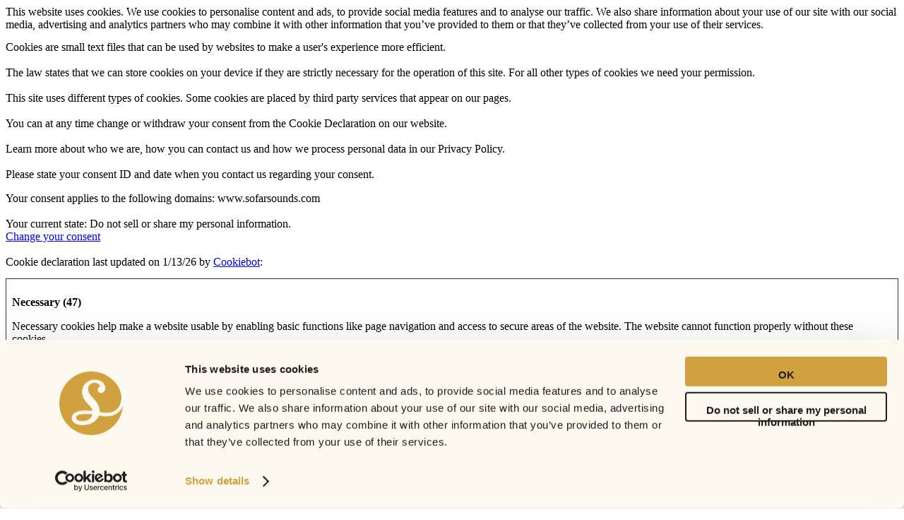

--- FILE ---
content_type: text/html; charset=utf-8
request_url: https://www.sofarsounds.com/artists/brandi-waller-pace
body_size: 58957
content:
<!DOCTYPE html><html lang="en"><head>
    <meta charset="UTF-8">
    <link rel="icon" type="image/svg+xml" href="https://www.sofarsounds.com/static/favicon.ico">

    <!-- Adobe Fonts -->
    <link rel="stylesheet" href="https://use.typekit.net/gnu1qjc.css">

    <!-- Cache busting -->
    <meta http-equiv="Cache-Control" content="no-cache, no-store, must-revalidate">
    <meta http-equiv="Pragma" content="no-cache">
    <meta http-equiv="Expires" content="0">

    <meta name="viewport" content="width=device-width, initial-scale=1.0">
    <title>Brandi Waller-Pace | Sofar Sounds</title>
    <link rel="preconnect" href="https://api.segment.io">
    
    <link rel="modulepreload" crossorigin="" href="https://www.sofarsounds.com/vendor-Be_6einH.js">
    <link rel="stylesheet" crossorigin="" href="https://www.sofarsounds.com/static/index3.css">
  <style>.upload-widget{--btn-text-color: var(--shade-200);-webkit-font-smoothing:antialiased;-moz-osx-font-smoothing:grayscale;-moz-box-sizing:border-box;box-sizing:border-box;color:var(--shade-100);font-family:var(--base-font-family);font-size:var(--base-font-size);line-height:1;text-align:left;position:static}.upload-widget__root{position:absolute;left:0;right:0;top:0;bottom:0}.upload-widget a,.upload-widget p,.upload-widget button{font-size:inherit;margin:0}.upload-widget a{border-bottom:none;padding:0}.upload-widget svg{margin-bottom:0}.upload-widget__controls{text-align:center;padding:.9375em}.upload-widget__controls--space button:not(:last-child){margin-right:0.5em}.upload-widget a{color:var(--primary-color)}.upload-widget a,.upload-widget a:hover,.upload-widget a:active,.upload-widget a:focus{-webkit-text-decoration:underline;text-decoration:underline}.upload-widget a:hover:not(:disabled):not(.disabled){color:var(--primary-active-color)}.upload-widget .btn{-moz-transition:0.1s border-color linear, 0.1s background-color linear;transition:0.1s border-color linear, 0.1s background-color linear;display:inline-block;font-weight:400;color:var(--btn-text-color);text-align:center;vertical-align:middle;-webkit-user-select:none;-moz-user-select:none;-ms-user-select:none;user-select:none;background-color:rgba(0,0,0,0);border:.0625em solid rgba(0,0,0,0);padding:0 1em;line-height:3;border-radius:0.3125em}.upload-widget .btn,.upload-widget .btn:hover,.upload-widget .btn:active,.upload-widget .btn:focus{-webkit-text-decoration:none;text-decoration:none}.upload-widget .btn:not(:disabled):not(.disabled){cursor:pointer}.upload-widget .btn:hover:not(:disabled):not(.disabled){color:var(--shade-300)}.upload-widget .btn--primary{color:var(--shade-900);background-color:var(--primary-color);border-color:var(--primary-color)}.upload-widget .btn--primary:hover:not(:disabled):not(.disabled){background-color:var(--primary-active-color);border-color:var(--primary-active-color);color:var(--shade-900)}.upload-widget .btn--primary-outline{color:var(--primary-color);border-color:var(--primary-color)}.upload-widget .btn.disabled{opacity:0.5;cursor:default}.upload-widget .btn--file{position:relative;overflow:hidden;margin-bottom:0}.upload-widget .btn--file__input{position:absolute;top:0;left:0;width:100%;height:100%;opacity:0;z-index:-1}.upload-widget .btn--upload{font-size:1.11em;padding:0.2em 1.6em;margin-bottom:1.5em}.upload-widget .text-secondary{color:var(--shade-400)}.upload-widget .vcenter{display:-webkit-flex;display:-moz-box;display:flex;-webkit-align-items:center;-moz-box-align:center;align-items:center}.upload-widget .hcenter{display:-webkit-flex;display:-moz-box;display:flex;-webkit-justify-content:center;-moz-box-pack:center;justify-content:center}.upload-widget .nudge-up-1{position:relative;top:-1px}.upload-widget .ml-0{margin-left:0}.upload-widget .ml-1{margin-left:.3125em}.upload-widget .ml-2{margin-left:.4375em}.upload-widget .ml-3{margin-left:.5em}.upload-widget .ml-4{margin-left:.625em}.upload-widget .mr-0{margin-right:0}.upload-widget .mr-1{margin-right:.3125em}.upload-widget .mr-2{margin-right:.4375em}.upload-widget .mr-3{margin-right:.5em}.upload-widget .mr-4{margin-right:.625em}.upload-widget .mb-0{margin-bottom:0}.upload-widget .mb-1{margin-bottom:.3125em}.upload-widget .mb-2{margin-bottom:.4375em}.upload-widget .mb-3{margin-bottom:.5em}.upload-widget .mb-4{margin-bottom:.625em}.upload-widget .mt-0{margin-top:0}.upload-widget .mt-1{margin-top:.3125em}.upload-widget .mt-2{margin-top:.4375em}.upload-widget .mt-3{margin-top:.5em}.upload-widget .mt-4{margin-top:.625em}.upload-widget .mt-5{margin-top:1.25em}
</style><style>.upload-widget__internal{border-radius:.3125em;position:absolute;top:.9375em;left:.9375em;right:.9375em;bottom:.9375em;-webkit-justify-content:center;-moz-box-pack:center;justify-content:center;-webkit-align-items:center;-moz-box-align:center;align-items:center;-webkit-flex-direction:column;-moz-box-orient:vertical;-moz-box-direction:normal;flex-direction:column;display:-webkit-flex;display:-moz-box;display:flex}.upload-widget__internal__modal-bg{color:var(--shade-600);position:absolute;z-index:1}.upload-widget__internal__modal-bg--dragging{color:var(--primary-color)}.upload-widget__internal__modal-bg--dragging *{pointer-events:none}.upload-widget__internal__children{-webkit-justify-content:center;-moz-box-pack:center;justify-content:center;-webkit-align-items:center;-moz-box-align:center;align-items:center;-webkit-flex-direction:column;-moz-box-orient:vertical;-moz-box-direction:normal;flex-direction:column;display:-webkit-flex;display:-moz-box;display:flex;z-index:2;position:absolute;bottom:0;top:0;left:0;right:0}.upload-widget__internal__children--is-modal{top:2.5em}.upload-widget__internal--draggable{border:.125em dashed var(--shade-600)}.upload-widget__internal--dragging{border-color:var(--primary-color)}.upload-widget__internal--dragging *{pointer-events:none}
</style><style>.upload-widget__body{overflow:hidden}.upload-widget--with-modal{-webkit-justify-content:center;-moz-box-pack:center;justify-content:center;-webkit-align-items:center;-moz-box-align:center;align-items:center;-webkit-flex-direction:column;-moz-box-orient:vertical;-moz-box-direction:normal;flex-direction:column;display:-webkit-flex;display:-moz-box;display:flex;position:fixed;top:0;bottom:0;left:0;right:0;z-index:99999}.upload-widget__modal{background:var(--shade-900);border-radius:.5em;z-index:100000;position:relative;overflow:auto;top:-5%;height:60%;width:75%;max-width:65.625em;max-height:41.25em}@media (max-height: 700px){.upload-widget__modal{top:-1%;height:80%}}.upload-widget__modal__close{position:absolute;right:0;top:0;z-index:2}.upload-widget__modal__close a{-moz-transition:0.1s color linear;transition:0.1s color linear;color:var(--shade-500);padding:1.125em 1.0625em .8125em .875em;display:inline-block}.upload-widget--full-screen .upload-widget__modal{top:0;height:100%;width:100%;max-width:none;max-height:none;border-radius:0}.upload-widget__backdrop{content:" ";background:rgba(0,0,0,0.5);position:fixed;left:0;right:0;top:0;bottom:0;z-index:99999}.upload-widget__modal,.upload-widget__backdrop{opacity:0;-moz-transition:0.15s opacity linear;transition:0.15s opacity linear}.upload-widget__modal.show,.upload-widget__backdrop.show{opacity:1}
</style><style>.progress-icon{display:block}.progress-icon__container{display:inline-block;position:relative}.progress-icon__circle{-moz-transition:.35s stroke-dashoffset cubic-bezier(0.33, 1, 0.68, 1), .6s stroke-width cubic-bezier(0.22, 1, 0.36, 1), .6s r cubic-bezier(0.22, 1, 0.36, 1), .3s opacity linear;transition:.35s stroke-dashoffset cubic-bezier(0.33, 1, 0.68, 1), .6s stroke-width cubic-bezier(0.22, 1, 0.36, 1), .6s r cubic-bezier(0.22, 1, 0.36, 1), .3s opacity linear;-webkit-transform:rotate(-90deg);-moz-transform:rotate(-90deg);-ms-transform:rotate(-90deg);transform:rotate(-90deg);-webkit-transform-origin:50% 50%;-moz-transform-origin:50% 50%;-ms-transform-origin:50% 50%;transform-origin:50% 50%;stroke:var(--primary-color)}.progress-icon__circle__bg{-moz-transition:.3s opacity linear;transition:.3s opacity linear;fill:var(--shade-700)}.progress-icon__circle--error{stroke:var(--error-color)}.progress-icon__thumbnail{-moz-transition:.2s transform cubic-bezier(0.22, 1, 0.36, 1), .05s opacity linear;transition:.2s transform cubic-bezier(0.22, 1, 0.36, 1), .05s opacity linear;-moz-transition-delay:.3s;transition-delay:.3s;background-repeat:no-repeat;background-position:center center;background-size:contain;opacity:1;position:absolute;left:0;right:0;top:0;bottom:0;-webkit-transform:scale(1, 1);-moz-transform:scale(1, 1);-ms-transform:scale(1, 1);transform:scale(1, 1)}.progress-icon__thumbnail--hidden{opacity:0;-webkit-transform:scale(0.1, 0.1);-moz-transform:scale(0.1, 0.1);-ms-transform:scale(0.1, 0.1);transform:scale(0.1, 0.1)}
</style><style>.upload-widget__internal--md .upload-widget__submitted-file{max-width:100%;width:100%}.upload-widget__internal--lg .upload-widget__submitted-file{max-width:50%;width:50%}.upload-widget__internal--xl .upload-widget__submitted-file{max-width:33.333333%;width:33.333333%}.upload-widget__internal--xl .upload-widget__submitted-file--loners{max-width:46%;width:46%}.upload-widget__submitted-file{-webkit-flex-grow:1;-moz-box-flex:1;flex-grow:1;margin:.3125em 0}.upload-widget__submitted-file__container{margin:0 .3125em;background:var(--shade-800);border-radius:.4375em}.upload-widget__submitted-file__inner{padding:1.3125em 1.4375em;display:-webkit-flex;display:-moz-box;display:flex;-webkit-align-items:center;-moz-box-align:center;align-items:center;-webkit-justify-content:space-between;-moz-box-pack:justify;justify-content:space-between}.upload-widget__submitted-file__text{margin-left:.4375em;margin-right:.5em;overflow:hidden;-webkit-flex-grow:1;-moz-box-flex:1;flex-grow:1}.upload-widget__submitted-file__action{min-width:4.625em;text-align:right;display:inline-block}.upload-widget__submitted-file__action--performed{color:var(--shade-300)}.upload-widget__submitted-file__message{font-size:0.75em;margin-top:0.2em;display:block;line-height:1.1em}.upload-widget__submitted-file__name{overflow:hidden;text-overflow:ellipsis;white-space:nowrap;display:block;height:1.1em}
</style><style>.upload-widget__main-screen{display:-webkit-flex;display:-moz-box;display:flex;-webkit-justify-content:center;-moz-box-pack:center;justify-content:center;-webkit-align-items:center;-moz-box-align:center;align-items:center;-webkit-flex-direction:column;-moz-box-orient:vertical;-moz-box-direction:normal;flex-direction:column;-webkit-align-content:space-between;align-content:space-between;height:100%;width:100%}.upload-widget__main-screen__file-list{margin:auto 0;overflow-y:auto;width:100%}.upload-widget__main-screen__file-list__inner{padding:.9375em;display:-webkit-flex;display:-moz-box;display:flex;-webkit-flex-wrap:wrap;flex-wrap:wrap;-webkit-justify-content:center;-moz-box-pack:center;justify-content:center}.upload-widget__main-screen__info{color:var(--btn-text-color);text-align:center;padding:1.15em 0}
</style><style>.upload-widget__resizable-square{position:absolute;cursor:move}.upload-widget__resizable-square__nw,.upload-widget__resizable-square__ne,.upload-widget__resizable-square__sw,.upload-widget__resizable-square__se{width:1em;height:1em;opacity:0.75;background-color:var(--shade-900);border:.0625em solid var(--primary-color);border-radius:100%;position:absolute;display:block !important}.upload-widget__resizable-square__nw{top:-.5em;left:-.5em;cursor:nw-resize}.upload-widget__resizable-square__ne{top:-.5em;right:-.5em;cursor:ne-resize}.upload-widget__resizable-square__sw{bottom:-.5em;left:-.5em;cursor:sw-resize}.upload-widget__resizable-square__se{bottom:-.5em;right:-.5em;cursor:se-resize}
</style><style>@-webkit-keyframes spinner{to{-webkit-transform:rotate(360deg);transform:rotate(360deg)}}@-moz-keyframes spinner{to{-moz-transform:rotate(360deg);transform:rotate(360deg)}}@keyframes spinner{to{-webkit-transform:rotate(360deg);-moz-transform:rotate(360deg);transform:rotate(360deg)}}.spinner{display:block !important;border:0.275em solid var(--shade-700);border-right-color:transparent;border-radius:50%;-webkit-animation:spinner 0.75s linear infinite;-moz-animation:spinner 0.75s linear infinite;animation:spinner 0.75s linear infinite}.spinner__container{display:-webkit-flex;display:-moz-box;display:flex;-webkit-align-items:center;-moz-box-align:center;align-items:center;-webkit-justify-content:center;-moz-box-pack:center;justify-content:center;height:100%;width:100%}
</style><style>.upload-widget__image-editor{display:-webkit-flex;display:-moz-box;display:flex;-webkit-justify-content:center;-moz-box-pack:center;justify-content:center;-webkit-align-items:center;-moz-box-align:center;align-items:center;-webkit-flex-direction:column;-moz-box-orient:vertical;-moz-box-direction:normal;flex-direction:column;-webkit-align-content:space-between;align-content:space-between;height:100%;width:100%}.upload-widget__image-editor img{-webkit-user-select:none;-moz-user-select:none;-ms-user-select:none;user-select:none;pointer-events:none}.upload-widget__image-editor__header{padding:0.825em 0.8em 0.75em 0.8em}.upload-widget__image-editor__header--empty-non-modal{min-height:.9375em}.upload-widget__image-editor__image{width:100%;-webkit-flex-grow:1;-moz-box-flex:1;flex-grow:1;position:relative}.upload-widget__image-editor__image-padding{position:absolute;top:0;bottom:0;left:.9375em;right:.9375em;display:-webkit-flex;display:-moz-box;display:flex;-webkit-justify-content:center;-moz-box-pack:center;justify-content:center;-webkit-align-items:center;-moz-box-align:center;align-items:center}.upload-widget__image-editor__image-inner{max-width:100%;max-height:100%}.upload-widget__modal .upload-widget__image-editor__header{padding-top:0;padding-bottom:1.3em;margin-top:-1em}
</style><style>.upload-widget__image-cropper__overlay{position:absolute;background:rgba(255,255,255,0.5)}.upload-widget__image-cropper__clip{overflow:hidden}.upload-widget__image-cropper__clip img{max-width:none;max-width:initial}.upload-widget__image-cropper__clip:before{content:" ";display:block;background:rgba(255,255,255,0.15);position:absolute;left:-2px;right:-2px;top:-2px;bottom:-2px}.upload-widget__image-cropper__clip--circular,.upload-widget__image-cropper__clip--circular:before{border-radius:100%}
</style><style data-styled="active" data-styled-version="5.3.11"></style><div><style type="text/css">      .CookieDeclarationDialogText, .CookieDeclarationIntro, .CookieDeclarationLastUpdated { margin: 0 0 14px 0 }      .CookieDeclarationType { display: block; margin: 12px 0 12px 0; padding:8px 8px 0 8px; border: 1px solid #333333; vertical-align: top; }      .CookieDeclarationTypeHeader { font-weight: bold; }      .CookieDeclarationTypeDescription { margin: 2px 0 16px 0; }      .CookieDeclarationTable { table-layout: fixed; width: 100%; border-collapse: collapse; border-spacing: 0; margin: 0 0 18px 0; padding: 0; border: 0; font-size: 100%; font: inherit; vertical-align: baseline; }      .CookieDeclarationTableHeader { font-weight: bold; border-bottom: 1px solid #777777; text-align: left; padding: 4px; overflow:hidden; }      .CookieDeclarationTableHeader[dir='rtl'] { text-align: right; }      .CookieDeclarationTableCell { text-overflow: ellipsis; word-wrap: break-word; border-bottom: 1px solid #777777; vertical-align: top; padding: 4px 4px 5px 4px; }      #CookieDeclarationUserStatusLabelConsentId { text-overflow: ellipsis; word-wrap: break-word; }      @media all and (max-width: 600px) { .CookieDeclaration table.CookieDeclarationTable tr td:nth-child(n+5), .CookieDeclaration table.CookieDeclarationTable tr th:nth-child(n+5), .CookieDeclaration table.CookieDeclarationTable colgroup col:nth-child(n+5){ display: none; }}    </style><div class="CookieDeclaration" lang="en" dir="ltr">  <p class="CookieDeclarationDialogText">This website uses cookies. We use cookies to personalise content and ads, to provide social media features and to analyse our traffic. We also share information about your use of our site with our social media, advertising and analytics partners who may combine it with other information that you’ve provided to them or that they’ve collected from your use of their services. </p>  <p class="CookieDeclarationIntro">Cookies are small text files that can be used by websites to make a user's experience more efficient.<br><br>The law states that we can store cookies on your device if they are strictly necessary for the operation of this site. For all other types of cookies we need your permission.<br><br>This site uses different types of cookies. Some cookies are placed by third party services that appear on our pages.<br><br>You can at any time change or withdraw your consent from the Cookie Declaration on our website.<br><br>Learn more about who we are, how you can contact us and how we process personal data in our Privacy Policy.<br><br> Please state your consent ID and date when you contact us regarding your consent.</p>  <p>Your consent applies to the following domains: www.sofarsounds.com</p>  <div id="CookieDeclarationUserStatusPanel" style="display: block; margin: 18px 0px 0px;" data-responsemode="optionaloptin" data-dialogtemplate="bottom-v2_customcolor"><div id="CookieDeclarationUserStatusLabel" style="display: block"><div id="CookieDeclarationUserStatusLabelOff" style="display: none;">Your current state: Deny.&nbsp;</div><div id="CookieDeclarationUserStatusLabelOffDoNotSell" style="display: block;">Your current state: Do not sell or share my personal information.&nbsp;</div><div id="CookieDeclarationUserStatusLabelMulti" style="display: none;">Your current state: Allow selection&nbsp;(Necessary <span id="CookieDeclarationUserStatusLabelMultiSettingsPref" style="display: none;">, Preferences </span><span id="CookieDeclarationUserStatusLabelMultiSettingsStat" style="display: none;">, Statistics </span><span id="CookieDeclarationUserStatusLabelMultiSettingsMark" style="display: none;">, Marketing </span>).&nbsp;</div><div id="CookieDeclarationUserStatusLabelOn" style="display: none;">Your current state: Allow all.&nbsp;</div><p style="display:none" id="CookieDeclarationConsentIdAndDate"><span style="display:block">Your consent ID: <span id="CookieDeclarationUserStatusLabelConsentId">0</span></span><span style="display:block">Consent date: <span id="CookieDeclarationUserStatusLabelConsentDate"></span></span></p></div><div id="CookieDeclarationChangeConsent" style="display: block"><a id="CookieDeclarationChangeConsentChange" href="#">Change your consent</a><span id="CookieDeclarationUserStatusLabelWithdraw" style="display: none;">&nbsp;&nbsp;|&nbsp;&nbsp;<a id="CookieDeclarationChangeConsentWithdraw" href="#">Withdraw your consent</a></span></div><div id="CookieDeclarationDoNotSell" style="display: none"><a id="CookieDeclarationChangeConsentDoNotSell" href="#">Do not sell or share my personal information</a></div></div><br><p class="CookieDeclarationLastUpdated">Cookie declaration last updated on 1/13/26 by <a href="https://www.cookiebot.com" target="_blank" rel="noopener" title="Cookiebot">Cookiebot</a>:      </p>  <div class="CookieDeclarationType" lang="en" dir="ltr">    <p class="CookieDeclarationTypeHeader">Necessary  (47)        </p>    <p class="CookieDeclarationTypeDescription">Necessary cookies help make a website usable by enabling basic functions like page navigation and access to secure areas of the website. The website cannot function properly without these cookies.</p>    <table class="CookieDeclarationTable">      <colgroup>        <col style="width: 20%">        <col style="width: 20%">        <col style="width: 35%">        <col style="width: 15%">        <col style="width: 10%">      </colgroup>      <thead>        <tr>          <th scope="col" class="CookieDeclarationTableHeader" dir="ltr">Name</th>          <th scope="col" class="CookieDeclarationTableHeader" dir="ltr">Provider</th>          <th scope="col" class="CookieDeclarationTableHeader" dir="ltr">Purpose</th>          <th scope="col" class="CookieDeclarationTableHeader" dir="ltr">Maximum Storage Duration</th>          <th scope="col" class="CookieDeclarationTableHeader" dir="ltr">Type</th>        </tr>      </thead>      <tbody><tr>        <td class="CookieDeclarationTableCell">__cf_bm          [x3]        </td>        <td class="CookieDeclarationTableCell">hcaptcha.com<br><a target="_blank" rel="noopener noreferrer nofollow" href="https://vimeo.com/privacy" title="Vimeo's privacy policy">Vimeo</a><br>w.hcaptcha.com</td>        <td class="CookieDeclarationTableCell">Pending</td>        <td class="CookieDeclarationTableCell">1 day</td>        <td class="CookieDeclarationTableCell">HTTP Cookie</td>      </tr>      <tr>        <td class="CookieDeclarationTableCell">__cflb          [x2]        </td>        <td class="CookieDeclarationTableCell">api.hcaptcha.com<br>api2.hcaptcha.com</td>        <td class="CookieDeclarationTableCell">Registers which server-cluster is serving the visitor. This is used in context with load balancing, in order to optimize user experience.  </td>        <td class="CookieDeclarationTableCell">1 day</td>        <td class="CookieDeclarationTableCell">HTTP Cookie</td>      </tr>      <tr>        <td class="CookieDeclarationTableCell">__cfruid</td>        <td class="CookieDeclarationTableCell">www.visammg.com</td>        <td class="CookieDeclarationTableCell">This cookie is a part of the services provided by Cloudflare - Including load-balancing, deliverance of website content and serving DNS connection for website operators. </td>        <td class="CookieDeclarationTableCell">Session</td>        <td class="CookieDeclarationTableCell">HTTP Cookie</td>      </tr>      <tr>        <td class="CookieDeclarationTableCell">__stripe_mid</td>        <td class="CookieDeclarationTableCell"><a target="_blank" rel="noopener noreferrer nofollow" href="https://stripe.com/privacy" title="Stripe's privacy policy">Stripe</a></td>        <td class="CookieDeclarationTableCell">This cookie is necessary for making credit card transactions on the website. The service is provided by Stripe.com which allows online transactions without storing any credit card information.</td>        <td class="CookieDeclarationTableCell">1 year</td>        <td class="CookieDeclarationTableCell">HTTP Cookie</td>      </tr>      <tr>        <td class="CookieDeclarationTableCell">__stripe_sid</td>        <td class="CookieDeclarationTableCell"><a target="_blank" rel="noopener noreferrer nofollow" href="https://stripe.com/privacy" title="Stripe's privacy policy">Stripe</a></td>        <td class="CookieDeclarationTableCell">This cookie is necessary for making credit card transactions on the website. The service is provided by Stripe.com which allows online transactions without storing any credit card information.</td>        <td class="CookieDeclarationTableCell">1 day</td>        <td class="CookieDeclarationTableCell">HTTP Cookie</td>      </tr>      <tr>        <td class="CookieDeclarationTableCell">_ab</td>        <td class="CookieDeclarationTableCell"><a target="_blank" rel="noopener noreferrer nofollow" href="https://stripe.com/privacy" title="m.stripe.com's privacy policy">m.stripe.com</a></td>        <td class="CookieDeclarationTableCell">This cookie is necessary for making credit card transactions on the website. The service is provided by Stripe.com which allows online transactions without storing any credit card information.</td>        <td class="CookieDeclarationTableCell">Session</td>        <td class="CookieDeclarationTableCell">HTML Local Storage</td>      </tr>      <tr>        <td class="CookieDeclarationTableCell">_cfuvid          [x3]        </td>        <td class="CookieDeclarationTableCell"><a target="_blank" rel="noopener noreferrer nofollow" href="https://www.cloudflare.com/privacypolicy/" title="Cloudflare's privacy policy">Cloudflare</a><br><a target="_blank" rel="noopener noreferrer nofollow" href="https://vimeo.com/privacy" title="Vimeo's privacy policy">Vimeo</a><br>www.visammg.com</td>        <td class="CookieDeclarationTableCell">Pending</td>        <td class="CookieDeclarationTableCell">Session</td>        <td class="CookieDeclarationTableCell">HTTP Cookie</td>      </tr>      <tr>        <td class="CookieDeclarationTableCell">_dd_s</td>        <td class="CookieDeclarationTableCell">www.sofarsounds.com</td>        <td class="CookieDeclarationTableCell">Registers the website's speed and performance. This function can be used in context with statistics and load-balancing.</td>        <td class="CookieDeclarationTableCell">1 day</td>        <td class="CookieDeclarationTableCell">HTTP Cookie</td>      </tr>      <tr>        <td class="CookieDeclarationTableCell">_GRECAPTCHA</td>        <td class="CookieDeclarationTableCell"><a target="_blank" rel="noopener noreferrer nofollow" href="https://business.safety.google/privacy/" title="Google's privacy policy">Google</a></td>        <td class="CookieDeclarationTableCell">Pending</td>        <td class="CookieDeclarationTableCell">180 days</td>        <td class="CookieDeclarationTableCell">HTTP Cookie</td>      </tr>      <tr>        <td class="CookieDeclarationTableCell">_mf</td>        <td class="CookieDeclarationTableCell"><a target="_blank" rel="noopener noreferrer nofollow" href="https://stripe.com/privacy" title="m.stripe.com's privacy policy">m.stripe.com</a></td>        <td class="CookieDeclarationTableCell">This cookie is necessary for making credit card transactions on the website. The service is provided by Stripe.com which allows online transactions without storing any credit card information.</td>        <td class="CookieDeclarationTableCell">Session</td>        <td class="CookieDeclarationTableCell">HTML Local Storage</td>      </tr>      <tr>        <td class="CookieDeclarationTableCell">_session_id</td>        <td class="CookieDeclarationTableCell">www.sofarsounds.com</td>        <td class="CookieDeclarationTableCell">Collects statistics on the visitor's visits to the website, such as the number of visits, average time spent on the website and what pages have been read.</td>        <td class="CookieDeclarationTableCell">3 months</td>        <td class="CookieDeclarationTableCell">HTTP Cookie</td>      </tr>      <tr>        <td class="CookieDeclarationTableCell">1</td>        <td class="CookieDeclarationTableCell"><a target="_blank" rel="noopener noreferrer nofollow" href="https://stripe.com/privacy" title="m.stripe.com's privacy policy">m.stripe.com</a></td>        <td class="CookieDeclarationTableCell">This cookie is used in conjunction with the payment window - The cookie is necessary for making secure transactions on the website. </td>        <td class="CookieDeclarationTableCell">Session</td>        <td class="CookieDeclarationTableCell">HTML Local Storage</td>      </tr>      <tr>        <td class="CookieDeclarationTableCell">ASP.NET_SessionId</td>        <td class="CookieDeclarationTableCell">www.visammg.com</td>        <td class="CookieDeclarationTableCell">Preserves the visitor's session state across page requests.</td>        <td class="CookieDeclarationTableCell">Session</td>        <td class="CookieDeclarationTableCell">HTTP Cookie</td>      </tr>      <tr>        <td class="CookieDeclarationTableCell">AspxAutoDetectCookieSupport</td>        <td class="CookieDeclarationTableCell">www.visammg.com</td>        <td class="CookieDeclarationTableCell">This cookie determines whether the browser accepts cookies.</td>        <td class="CookieDeclarationTableCell">Session</td>        <td class="CookieDeclarationTableCell">HTTP Cookie</td>      </tr>      <tr>        <td class="CookieDeclarationTableCell">cf.turnstile.u</td>        <td class="CookieDeclarationTableCell"><a target="_blank" rel="noopener noreferrer nofollow" href="https://www.cloudflare.com/privacypolicy/" title="Cloudflare's privacy policy">Cloudflare</a></td>        <td class="CookieDeclarationTableCell">This cookie is used to distinguish between humans and bots. </td>        <td class="CookieDeclarationTableCell">Persistent</td>        <td class="CookieDeclarationTableCell">HTML Local Storage</td>      </tr>      <tr>        <td class="CookieDeclarationTableCell">completed_plus_one_flow_signup</td>        <td class="CookieDeclarationTableCell">www.sofarsounds.com</td>        <td class="CookieDeclarationTableCell">Whether the current user created an account while viewing an event via another user's share link. Needed to make the page render as expected.</td>        <td class="CookieDeclarationTableCell">Session</td>        <td class="CookieDeclarationTableCell">HTTP Cookie</td>      </tr>      <tr>        <td class="CookieDeclarationTableCell">CookieConsent</td>        <td class="CookieDeclarationTableCell"><a target="_blank" rel="noopener noreferrer nofollow" href="https://www.cookiebot.com/goto/privacy-policy/" title="Cookiebot's privacy policy">Cookiebot</a></td>        <td class="CookieDeclarationTableCell">Stores the user's cookie consent state for the current domain</td>        <td class="CookieDeclarationTableCell">1 year</td>        <td class="CookieDeclarationTableCell">HTTP Cookie</td>      </tr>      <tr>        <td class="CookieDeclarationTableCell">crewFeedbackPopupShown</td>        <td class="CookieDeclarationTableCell">www.sofarsounds.com</td>        <td class="CookieDeclarationTableCell">Used to track Sofar employee or contract employee user behavior while logged in. Will not be used for the general public.</td>        <td class="CookieDeclarationTableCell">Session</td>        <td class="CookieDeclarationTableCell">HTTP Cookie</td>      </tr>      <tr>        <td class="CookieDeclarationTableCell">cu</td>        <td class="CookieDeclarationTableCell"><a target="_blank" rel="noopener noreferrer nofollow" href="https://www.adelphic.com/privacy-policy/" title="Adelphic's privacy policy">Adelphic</a></td>        <td class="CookieDeclarationTableCell">Used to detect if the visitor has accepted the marketing category in the cookie banner. This cookie is necessary for GDPR-compliance of the website.  </td>        <td class="CookieDeclarationTableCell">1 year</td>        <td class="CookieDeclarationTableCell">HTTP Cookie</td>      </tr>      <tr>        <td class="CookieDeclarationTableCell">customerLeadCreated</td>        <td class="CookieDeclarationTableCell">www.sofarsounds.com</td>        <td class="CookieDeclarationTableCell">Whether the current site user has signed up for the Sofar Newsletter in the last two weeks. Prevents users from being presented with sign-up prompts multiple times.</td>        <td class="CookieDeclarationTableCell">Session</td>        <td class="CookieDeclarationTableCell">HTTP Cookie</td>      </tr>      <tr>        <td class="CookieDeclarationTableCell">customerLeadFormDismissed</td>        <td class="CookieDeclarationTableCell">www.sofarsounds.com</td>        <td class="CookieDeclarationTableCell">Whether the user has recently dismissed a prompt to sign up for the Sofar Newsletter. Prevents the user from being prompted multiple times.</td>        <td class="CookieDeclarationTableCell">Session</td>        <td class="CookieDeclarationTableCell">HTTP Cookie</td>      </tr>      <tr>        <td class="CookieDeclarationTableCell">guest_last_purchased_num_tickets</td>        <td class="CookieDeclarationTableCell">www.sofarsounds.com</td>        <td class="CookieDeclarationTableCell">The number of tickets purchased in the last logged-out purchase. This is necessary to make logged-out checkout functional.</td>        <td class="CookieDeclarationTableCell">Session</td>        <td class="CookieDeclarationTableCell">HTTP Cookie</td>      </tr>      <tr>        <td class="CookieDeclarationTableCell">hmt_id          [x2]        </td>        <td class="CookieDeclarationTableCell">api.hcaptcha.com<br>api2.hcaptcha.com</td>        <td class="CookieDeclarationTableCell">This cookie is used to distinguish between humans and bots. </td>        <td class="CookieDeclarationTableCell">30 days</td>        <td class="CookieDeclarationTableCell">HTTP Cookie</td>      </tr>      <tr>        <td class="CookieDeclarationTableCell">homePageV2Visited</td>        <td class="CookieDeclarationTableCell">www.sofarsounds.com</td>        <td class="CookieDeclarationTableCell">Tracks whether or not the current user has visited the Sofar home page during this session. Affects which content displays on subsequent pages.</td>        <td class="CookieDeclarationTableCell">1 day</td>        <td class="CookieDeclarationTableCell">HTTP Cookie</td>      </tr>      <tr>        <td class="CookieDeclarationTableCell">id</td>        <td class="CookieDeclarationTableCell"><a target="_blank" rel="noopener noreferrer nofollow" href="https://stripe.com/privacy" title="m.stripe.com's privacy policy">m.stripe.com</a></td>        <td class="CookieDeclarationTableCell">Pending</td>        <td class="CookieDeclarationTableCell">Session</td>        <td class="CookieDeclarationTableCell">HTML Local Storage</td>      </tr>      <tr>        <td class="CookieDeclarationTableCell">landingPageVisited</td>        <td class="CookieDeclarationTableCell">www.sofarsounds.com</td>        <td class="CookieDeclarationTableCell">Tracks whether the visitor has seen a specific type of page on the website. Necessary to determine what content to display.</td>        <td class="CookieDeclarationTableCell">1 day</td>        <td class="CookieDeclarationTableCell">HTTP Cookie</td>      </tr>      <tr>        <td class="CookieDeclarationTableCell">last_purchased_at</td>        <td class="CookieDeclarationTableCell">www.sofarsounds.com</td>        <td class="CookieDeclarationTableCell">The time at which the last purchase was made. This is necessary to make logged-out checkout functional.</td>        <td class="CookieDeclarationTableCell">Session</td>        <td class="CookieDeclarationTableCell">HTTP Cookie</td>      </tr>      <tr>        <td class="CookieDeclarationTableCell">last_purchased_event_id</td>        <td class="CookieDeclarationTableCell">www.sofarsounds.com</td>        <td class="CookieDeclarationTableCell">The ID of the event to which the last logged-out ticket purchase was made. This is necessary to make logged-out checkout functional.</td>        <td class="CookieDeclarationTableCell">Session</td>        <td class="CookieDeclarationTableCell">HTTP Cookie</td>      </tr>      <tr>        <td class="CookieDeclarationTableCell">last_purchased_user_id</td>        <td class="CookieDeclarationTableCell">www.sofarsounds.com</td>        <td class="CookieDeclarationTableCell">The internal ID of the user who last purchased tickets. This is necessary to make logged-out checkout functional.</td>        <td class="CookieDeclarationTableCell">Session</td>        <td class="CookieDeclarationTableCell">HTTP Cookie</td>      </tr>      <tr>        <td class="CookieDeclarationTableCell">m</td>        <td class="CookieDeclarationTableCell"><a target="_blank" rel="noopener noreferrer nofollow" href="https://stripe.com/privacy" title="Stripe's privacy policy">Stripe</a></td>        <td class="CookieDeclarationTableCell">Determines the device used to access the website. This allows the website to be formatted accordingly. </td>        <td class="CookieDeclarationTableCell">400 days</td>        <td class="CookieDeclarationTableCell">HTTP Cookie</td>      </tr>      <tr>        <td class="CookieDeclarationTableCell">numPageReloads</td>        <td class="CookieDeclarationTableCell">www.sofarsounds.com</td>        <td class="CookieDeclarationTableCell">The number of times the page automatically reloaded due to an internal error.</td>        <td class="CookieDeclarationTableCell">Session</td>        <td class="CookieDeclarationTableCell">HTTP Cookie</td>      </tr>      <tr>        <td class="CookieDeclarationTableCell">pageLastReloaded</td>        <td class="CookieDeclarationTableCell">www.sofarsounds.com</td>        <td class="CookieDeclarationTableCell">The time at which the page last automatically reloaded due to an internal error.</td>        <td class="CookieDeclarationTableCell">Session</td>        <td class="CookieDeclarationTableCell">HTTP Cookie</td>      </tr>      <tr>        <td class="CookieDeclarationTableCell">rc::a</td>        <td class="CookieDeclarationTableCell"><a target="_blank" rel="noopener noreferrer nofollow" href="https://business.safety.google/privacy/" title="Google's privacy policy">Google</a></td>        <td class="CookieDeclarationTableCell">This cookie is used to distinguish between humans and bots. This is beneficial for the website, in order to make valid reports on the use of their website.</td>        <td class="CookieDeclarationTableCell">Persistent</td>        <td class="CookieDeclarationTableCell">HTML Local Storage</td>      </tr>      <tr>        <td class="CookieDeclarationTableCell">rc::b</td>        <td class="CookieDeclarationTableCell"><a target="_blank" rel="noopener noreferrer nofollow" href="https://business.safety.google/privacy/" title="Google's privacy policy">Google</a></td>        <td class="CookieDeclarationTableCell">This cookie is used to distinguish between humans and bots. </td>        <td class="CookieDeclarationTableCell">Session</td>        <td class="CookieDeclarationTableCell">HTML Local Storage</td>      </tr>      <tr>        <td class="CookieDeclarationTableCell">rc::c</td>        <td class="CookieDeclarationTableCell"><a target="_blank" rel="noopener noreferrer nofollow" href="https://business.safety.google/privacy/" title="Google's privacy policy">Google</a></td>        <td class="CookieDeclarationTableCell">This cookie is used to distinguish between humans and bots. </td>        <td class="CookieDeclarationTableCell">Session</td>        <td class="CookieDeclarationTableCell">HTML Local Storage</td>      </tr>      <tr>        <td class="CookieDeclarationTableCell">rc::f</td>        <td class="CookieDeclarationTableCell"><a target="_blank" rel="noopener noreferrer nofollow" href="https://business.safety.google/privacy/" title="Google's privacy policy">Google</a></td>        <td class="CookieDeclarationTableCell">This cookie is used to distinguish between humans and bots. </td>        <td class="CookieDeclarationTableCell">Persistent</td>        <td class="CookieDeclarationTableCell">HTML Local Storage</td>      </tr>      <tr>        <td class="CookieDeclarationTableCell">smsPopupDismissed</td>        <td class="CookieDeclarationTableCell">www.sofarsounds.com</td>        <td class="CookieDeclarationTableCell">Whether the current user has dismissed a prompt to sign up for Sofar SMS updates. Prevents the user from being prompted multiple times.</td>        <td class="CookieDeclarationTableCell">Session</td>        <td class="CookieDeclarationTableCell">HTTP Cookie</td>      </tr>      <tr>        <td class="CookieDeclarationTableCell">test_cookie</td>        <td class="CookieDeclarationTableCell"><a target="_blank" rel="noopener noreferrer nofollow" href="https://business.safety.google/privacy/" title="Google's privacy policy">Google</a></td>        <td class="CookieDeclarationTableCell">Used to check if the user's browser supports cookies.</td>        <td class="CookieDeclarationTableCell">1 day</td>        <td class="CookieDeclarationTableCell">HTTP Cookie</td>      </tr>      <tr>        <td class="CookieDeclarationTableCell">TESTCOOKIESENABLED          [x2]        </td>        <td class="CookieDeclarationTableCell"><a target="_blank" rel="noopener noreferrer nofollow" href="https://business.safety.google/privacy/" title="Google's privacy policy">Google</a><br><a target="_blank" rel="noopener noreferrer nofollow" href="https://business.safety.google/privacy/" title="YouTube's privacy policy">YouTube</a></td>        <td class="CookieDeclarationTableCell">Used to track user’s interaction with embedded content.</td>        <td class="CookieDeclarationTableCell">1 day</td>        <td class="CookieDeclarationTableCell">HTTP Cookie</td>      </tr>      <tr>        <td class="CookieDeclarationTableCell">wpEmojiSettingsSupports</td>        <td class="CookieDeclarationTableCell">www.sofarsounds.com</td>        <td class="CookieDeclarationTableCell">This cookie is part of a bundle of cookies which serve the purpose of content delivery and presentation. The cookies keep the correct state of font, blog/picture sliders, color themes and other website settings.</td>        <td class="CookieDeclarationTableCell">Session</td>        <td class="CookieDeclarationTableCell">HTML Local Storage</td>      </tr>    </tbody></table>  </div>  <div class="CookieDeclarationType" lang="en" dir="ltr">    <p class="CookieDeclarationTypeHeader">Preferences  (2)        </p>    <p class="CookieDeclarationTypeDescription">Preference cookies enable a website to remember information that changes the way the website behaves or looks, like your preferred language or the region that you are in.</p>    <table class="CookieDeclarationTable">      <colgroup>        <col style="width: 20%">        <col style="width: 20%">        <col style="width: 35%">        <col style="width: 15%">        <col style="width: 10%">      </colgroup>      <thead>        <tr>          <th scope="col" class="CookieDeclarationTableHeader" dir="ltr">Name</th>          <th scope="col" class="CookieDeclarationTableHeader" dir="ltr">Provider</th>          <th scope="col" class="CookieDeclarationTableHeader" dir="ltr">Purpose</th>          <th scope="col" class="CookieDeclarationTableHeader" dir="ltr">Maximum Storage Duration</th>          <th scope="col" class="CookieDeclarationTableHeader" dir="ltr">Type</th>        </tr>      </thead>      <tbody><tr>        <td class="CookieDeclarationTableCell">klaviyoFormSetting</td>        <td class="CookieDeclarationTableCell"><a target="_blank" rel="noopener noreferrer nofollow" href="https://www.klaviyo.com/privacy" title="Klaviyo's privacy policy">Klaviyo</a></td>        <td class="CookieDeclarationTableCell">Pending</td>        <td class="CookieDeclarationTableCell">Session</td>        <td class="CookieDeclarationTableCell">HTML Local Storage</td>      </tr>      <tr>        <td class="CookieDeclarationTableCell">klaviyoOnsite</td>        <td class="CookieDeclarationTableCell"><a target="_blank" rel="noopener noreferrer nofollow" href="https://www.klaviyo.com/privacy" title="Klaviyo's privacy policy">Klaviyo</a></td>        <td class="CookieDeclarationTableCell">The cookie is used to manage the mailing list, if the visitor has subscribed to any newsletters or blog posts.  </td>        <td class="CookieDeclarationTableCell">Persistent</td>        <td class="CookieDeclarationTableCell">HTML Local Storage</td>      </tr>    </tbody></table>  </div>  <div class="CookieDeclarationType" lang="en" dir="ltr">    <p class="CookieDeclarationTypeHeader">Statistics  (23)        </p>    <p class="CookieDeclarationTypeDescription">Statistic cookies help website owners to understand how visitors interact with websites by collecting and reporting information anonymously.</p>    <table class="CookieDeclarationTable">      <colgroup>        <col style="width: 20%">        <col style="width: 20%">        <col style="width: 35%">        <col style="width: 15%">        <col style="width: 10%">      </colgroup>      <thead>        <tr>          <th scope="col" class="CookieDeclarationTableHeader" dir="ltr">Name</th>          <th scope="col" class="CookieDeclarationTableHeader" dir="ltr">Provider</th>          <th scope="col" class="CookieDeclarationTableHeader" dir="ltr">Purpose</th>          <th scope="col" class="CookieDeclarationTableHeader" dir="ltr">Maximum Storage Duration</th>          <th scope="col" class="CookieDeclarationTableHeader" dir="ltr">Type</th>        </tr>      </thead>      <tbody><tr>        <td class="CookieDeclarationTableCell">$last_referrer</td>        <td class="CookieDeclarationTableCell"><a target="_blank" rel="noopener noreferrer nofollow" href="https://www.klaviyo.com/privacy" title="Klaviyo's privacy policy">Klaviyo</a></td>        <td class="CookieDeclarationTableCell">Pending</td>        <td class="CookieDeclarationTableCell">Persistent</td>        <td class="CookieDeclarationTableCell">HTML Local Storage</td>      </tr>      <tr>        <td class="CookieDeclarationTableCell">$referrer</td>        <td class="CookieDeclarationTableCell"><a target="_blank" rel="noopener noreferrer nofollow" href="https://www.klaviyo.com/privacy" title="Klaviyo's privacy policy">Klaviyo</a></td>        <td class="CookieDeclarationTableCell">Pending</td>        <td class="CookieDeclarationTableCell">Persistent</td>        <td class="CookieDeclarationTableCell">HTML Local Storage</td>      </tr>      <tr>        <td class="CookieDeclarationTableCell">__kla_id</td>        <td class="CookieDeclarationTableCell"><a target="_blank" rel="noopener noreferrer nofollow" href="https://www.klaviyo.com/privacy" title="Klaviyo's privacy policy">Klaviyo</a></td>        <td class="CookieDeclarationTableCell">This cookie is used to collect information on the visitor's behavior. This information will be stored for internal use on the website – internal analytics is used to optimize the websites or to register if the visitor has subscribed to a newsletter.</td>        <td class="CookieDeclarationTableCell">2 years</td>        <td class="CookieDeclarationTableCell">HTTP Cookie</td>      </tr>      <tr>        <td class="CookieDeclarationTableCell">__qca</td>        <td class="CookieDeclarationTableCell"><a target="_blank" rel="noopener noreferrer nofollow" href="https://www.quantcast.com/privacy/" title="Quantcast's privacy policy">Quantcast</a></td>        <td class="CookieDeclarationTableCell">Collects data on the user's visits to the website, such as the number of visits, average time spent on the website and what pages have been loaded with the purpose of generating reports for optimising the website content.</td>        <td class="CookieDeclarationTableCell">Session</td>        <td class="CookieDeclarationTableCell">HTTP Cookie</td>      </tr>      <tr>        <td class="CookieDeclarationTableCell">_dlt</td>        <td class="CookieDeclarationTableCell"><a target="_blank" rel="noopener noreferrer nofollow" href="https://www.quantcast.com/privacy/" title="Quantcast's privacy policy">Quantcast</a></td>        <td class="CookieDeclarationTableCell">Sets a unique ID for the session. This allows the website to obtain data on visitor behaviour for statistical purposes.</td>        <td class="CookieDeclarationTableCell">1 day</td>        <td class="CookieDeclarationTableCell">HTTP Cookie</td>      </tr>      <tr>        <td class="CookieDeclarationTableCell">_ga</td>        <td class="CookieDeclarationTableCell"><a target="_blank" rel="noopener noreferrer nofollow" href="https://business.safety.google/privacy/" title="Google's privacy policy">Google</a></td>        <td class="CookieDeclarationTableCell">Used to send data to Google Analytics about the visitor's device and behavior. Tracks the visitor across devices and marketing channels.</td>        <td class="CookieDeclarationTableCell">2 years</td>        <td class="CookieDeclarationTableCell">HTTP Cookie</td>      </tr>      <tr>        <td class="CookieDeclarationTableCell">_ga_#</td>        <td class="CookieDeclarationTableCell"><a target="_blank" rel="noopener noreferrer nofollow" href="https://business.safety.google/privacy/" title="Google's privacy policy">Google</a></td>        <td class="CookieDeclarationTableCell">Used to send data to Google Analytics about the visitor's device and behavior. Tracks the visitor across devices and marketing channels.</td>        <td class="CookieDeclarationTableCell">2 years</td>        <td class="CookieDeclarationTableCell">HTTP Cookie</td>      </tr>      <tr>        <td class="CookieDeclarationTableCell">ajs_anonymous_id</td>        <td class="CookieDeclarationTableCell">www.sofarsounds.com</td>        <td class="CookieDeclarationTableCell">This cookie is used to identify a specific visitor - this information is used to identify the number of specific visitors on a website.</td>        <td class="CookieDeclarationTableCell">1 year</td>        <td class="CookieDeclarationTableCell">HTTP Cookie</td>      </tr>      <tr>        <td class="CookieDeclarationTableCell">ajs_anonymous_id</td>        <td class="CookieDeclarationTableCell">www.sofarsounds.com</td>        <td class="CookieDeclarationTableCell">This cookie is used to count how many times a website has been visited by different visitors - this is done by assigning the visitor an ID, so the visitor does not get registered twice.</td>        <td class="CookieDeclarationTableCell">Persistent</td>        <td class="CookieDeclarationTableCell">HTML Local Storage</td>      </tr>      <tr>        <td class="CookieDeclarationTableCell">ajs_timestamp</td>        <td class="CookieDeclarationTableCell">www.sofarsounds.com</td>        <td class="CookieDeclarationTableCell">Pending</td>        <td class="CookieDeclarationTableCell">Persistent</td>        <td class="CookieDeclarationTableCell">HTML Local Storage</td>      </tr>      <tr>        <td class="CookieDeclarationTableCell">ajs_user_id</td>        <td class="CookieDeclarationTableCell">www.sofarsounds.com</td>        <td class="CookieDeclarationTableCell">This cookie is used to collect data on the visitor's behavior on the website - this information can be used to assign the visitor to a visitor segment, based on common preferences.</td>        <td class="CookieDeclarationTableCell">Session</td>        <td class="CookieDeclarationTableCell">HTTP Cookie</td>      </tr>      <tr>        <td class="CookieDeclarationTableCell">ajs_user_id</td>        <td class="CookieDeclarationTableCell">www.sofarsounds.com</td>        <td class="CookieDeclarationTableCell">Collects data on visitors' preferences and behaviour on the website - This information is used make content and advertisement more relevant to the specific visitor. </td>        <td class="CookieDeclarationTableCell">Persistent</td>        <td class="CookieDeclarationTableCell">HTML Local Storage</td>      </tr>      <tr>        <td class="CookieDeclarationTableCell">dd_cookie_test_#</td>        <td class="CookieDeclarationTableCell">www.sofarsounds.com</td>        <td class="CookieDeclarationTableCell">Registers data on visitors' website-behaviour. This is used for internal analysis and website optimization. </td>        <td class="CookieDeclarationTableCell">1 day</td>        <td class="CookieDeclarationTableCell">HTTP Cookie</td>      </tr>      <tr>        <td class="CookieDeclarationTableCell">ES|#|EVENT|#</td>        <td class="CookieDeclarationTableCell">embed-cdn.spotifycdn.com</td>        <td class="CookieDeclarationTableCell">Pending</td>        <td class="CookieDeclarationTableCell">Persistent</td>        <td class="CookieDeclarationTableCell">HTML Local Storage</td>      </tr>      <tr>        <td class="CookieDeclarationTableCell">ES|#|GLOBAL_SEQ_NUM</td>        <td class="CookieDeclarationTableCell">embed-cdn.spotifycdn.com</td>        <td class="CookieDeclarationTableCell">Pending</td>        <td class="CookieDeclarationTableCell">Persistent</td>        <td class="CookieDeclarationTableCell">HTML Local Storage</td>      </tr>      <tr>        <td class="CookieDeclarationTableCell">ES|#|INSTALLATION_ID</td>        <td class="CookieDeclarationTableCell">embed-cdn.spotifycdn.com</td>        <td class="CookieDeclarationTableCell">Pending</td>        <td class="CookieDeclarationTableCell">Persistent</td>        <td class="CookieDeclarationTableCell">HTML Local Storage</td>      </tr>      <tr>        <td class="CookieDeclarationTableCell">ES|#|SEQ_NUM|#</td>        <td class="CookieDeclarationTableCell">embed-cdn.spotifycdn.com</td>        <td class="CookieDeclarationTableCell">Pending</td>        <td class="CookieDeclarationTableCell">Persistent</td>        <td class="CookieDeclarationTableCell">HTML Local Storage</td>      </tr>      <tr>        <td class="CookieDeclarationTableCell">ES|#|STORAGE_ID</td>        <td class="CookieDeclarationTableCell">embed-cdn.spotifycdn.com</td>        <td class="CookieDeclarationTableCell">Pending</td>        <td class="CookieDeclarationTableCell">Persistent</td>        <td class="CookieDeclarationTableCell">HTML Local Storage</td>      </tr>      <tr>        <td class="CookieDeclarationTableCell">first_seen_at</td>        <td class="CookieDeclarationTableCell">www.sofarsounds.com</td>        <td class="CookieDeclarationTableCell">Pending</td>        <td class="CookieDeclarationTableCell">1 year</td>        <td class="CookieDeclarationTableCell">HTTP Cookie</td>      </tr>      <tr>        <td class="CookieDeclarationTableCell">klaviyoPagesVisitCount</td>        <td class="CookieDeclarationTableCell"><a target="_blank" rel="noopener noreferrer nofollow" href="https://www.klaviyo.com/privacy" title="Klaviyo's privacy policy">Klaviyo</a></td>        <td class="CookieDeclarationTableCell">Stores data on the time spent on the website and its sub-pages, during the current session. </td>        <td class="CookieDeclarationTableCell">Session</td>        <td class="CookieDeclarationTableCell">HTML Local Storage</td>      </tr>      <tr>        <td class="CookieDeclarationTableCell">klaviyoPagesVisitCountV2</td>        <td class="CookieDeclarationTableCell"><a target="_blank" rel="noopener noreferrer nofollow" href="https://www.klaviyo.com/privacy" title="Klaviyo's privacy policy">Klaviyo</a></td>        <td class="CookieDeclarationTableCell">Pending</td>        <td class="CookieDeclarationTableCell">Session</td>        <td class="CookieDeclarationTableCell">HTML Local Storage</td>      </tr>      <tr>        <td class="CookieDeclarationTableCell">kl-post-identification-sync</td>        <td class="CookieDeclarationTableCell"><a target="_blank" rel="noopener noreferrer nofollow" href="https://www.klaviyo.com/privacy" title="Klaviyo's privacy policy">Klaviyo</a></td>        <td class="CookieDeclarationTableCell">Pending</td>        <td class="CookieDeclarationTableCell">Persistent</td>        <td class="CookieDeclarationTableCell">HTML Local Storage</td>      </tr>      <tr>        <td class="CookieDeclarationTableCell">sentryReplaySession</td>        <td class="CookieDeclarationTableCell">embed-cdn.spotifycdn.com</td>        <td class="CookieDeclarationTableCell">Registers data on visitors' website-behaviour. This is used for internal analysis and website optimization. </td>        <td class="CookieDeclarationTableCell">Session</td>        <td class="CookieDeclarationTableCell">HTML Local Storage</td>      </tr>    </tbody></table>  </div>  <div class="CookieDeclarationType" lang="en" dir="ltr">    <p class="CookieDeclarationTypeHeader">Marketing  (36)        </p>    <p class="CookieDeclarationTypeDescription">Marketing cookies are used to track visitors across websites. The intention is to display ads that are relevant and engaging for the individual user and thereby more valuable for publishers and third party advertisers.</p>    <table class="CookieDeclarationTable">      <colgroup>        <col style="width: 20%">        <col style="width: 20%">        <col style="width: 35%">        <col style="width: 15%">        <col style="width: 10%">      </colgroup>      <thead>        <tr>          <th scope="col" class="CookieDeclarationTableHeader" dir="ltr">Name</th>          <th scope="col" class="CookieDeclarationTableHeader" dir="ltr">Provider</th>          <th scope="col" class="CookieDeclarationTableHeader" dir="ltr">Purpose</th>          <th scope="col" class="CookieDeclarationTableHeader" dir="ltr">Maximum Storage Duration</th>          <th scope="col" class="CookieDeclarationTableHeader" dir="ltr">Type</th>        </tr>      </thead>      <tbody><tr>        <td class="CookieDeclarationTableCell">__Secure-ROLLOUT_TOKEN</td>        <td class="CookieDeclarationTableCell"><a target="_blank" rel="noopener noreferrer nofollow" href="https://business.safety.google/privacy/" title="YouTube's privacy policy">YouTube</a></td>        <td class="CookieDeclarationTableCell">Used to track user’s interaction with embedded content.</td>        <td class="CookieDeclarationTableCell">180 days</td>        <td class="CookieDeclarationTableCell">HTTP Cookie</td>      </tr>      <tr>        <td class="CookieDeclarationTableCell">__Secure-YEC</td>        <td class="CookieDeclarationTableCell"><a target="_blank" rel="noopener noreferrer nofollow" href="https://business.safety.google/privacy/" title="YouTube's privacy policy">YouTube</a></td>        <td class="CookieDeclarationTableCell">Stores the user's video player preferences using embedded YouTube video</td>        <td class="CookieDeclarationTableCell">Session</td>        <td class="CookieDeclarationTableCell">HTTP Cookie</td>      </tr>      <tr>        <td class="CookieDeclarationTableCell">__Secure-YNID</td>        <td class="CookieDeclarationTableCell"><a target="_blank" rel="noopener noreferrer nofollow" href="https://business.safety.google/privacy/" title="YouTube's privacy policy">YouTube</a></td>        <td class="CookieDeclarationTableCell">Pending</td>        <td class="CookieDeclarationTableCell">180 days</td>        <td class="CookieDeclarationTableCell">HTTP Cookie</td>      </tr>      <tr>        <td class="CookieDeclarationTableCell">__tld__</td>        <td class="CookieDeclarationTableCell">www.sofarsounds.com</td>        <td class="CookieDeclarationTableCell">Used to track visitors on multiple websites, in order to present relevant advertisement based on the visitor's preferences. </td>        <td class="CookieDeclarationTableCell">Session</td>        <td class="CookieDeclarationTableCell">HTTP Cookie</td>      </tr>      <tr>        <td class="CookieDeclarationTableCell">_fbp</td>        <td class="CookieDeclarationTableCell"><a target="_blank" rel="noopener noreferrer nofollow" href="https://www.facebook.com/policy.php/" title=" Meta Platforms, Inc.'s privacy policy"> Meta Platforms, Inc.</a></td>        <td class="CookieDeclarationTableCell">Used by Facebook to deliver a series of advertisement products such as real time bidding from third party advertisers.</td>        <td class="CookieDeclarationTableCell">3 months</td>        <td class="CookieDeclarationTableCell">HTTP Cookie</td>      </tr>      <tr>        <td class="CookieDeclarationTableCell">_gcl_au</td>        <td class="CookieDeclarationTableCell"><a target="_blank" rel="noopener noreferrer nofollow" href="https://business.safety.google/privacy/" title="Google's privacy policy">Google</a></td>        <td class="CookieDeclarationTableCell">Used to measure the efficiency of the website’s advertisement efforts, by collecting data on the conversion rate of the website’s ads across multiple websites.</td>        <td class="CookieDeclarationTableCell">3 months</td>        <td class="CookieDeclarationTableCell">HTTP Cookie</td>      </tr>      <tr>        <td class="CookieDeclarationTableCell">_gcl_ls</td>        <td class="CookieDeclarationTableCell"><a target="_blank" rel="noopener noreferrer nofollow" href="https://business.safety.google/privacy/" title="Google's privacy policy">Google</a></td>        <td class="CookieDeclarationTableCell">Tracks the conversion rate between the user and the advertisement banners on the website - This serves to optimise the relevance of the advertisements on the website. </td>        <td class="CookieDeclarationTableCell">Persistent</td>        <td class="CookieDeclarationTableCell">HTML Local Storage</td>      </tr>      <tr>        <td class="CookieDeclarationTableCell">_omappvp</td>        <td class="CookieDeclarationTableCell"><a target="_blank" rel="noopener noreferrer nofollow" href="https://optinmonster.com/privacy/" title="OptinMonster's privacy policy">OptinMonster</a></td>        <td class="CookieDeclarationTableCell">This cookie is used to determine if the visitor has visited the website before, or if it is a new visitor on the website.</td>        <td class="CookieDeclarationTableCell">11 years</td>        <td class="CookieDeclarationTableCell">HTTP Cookie</td>      </tr>      <tr>        <td class="CookieDeclarationTableCell">_omappvs</td>        <td class="CookieDeclarationTableCell"><a target="_blank" rel="noopener noreferrer nofollow" href="https://optinmonster.com/privacy/" title="OptinMonster's privacy policy">OptinMonster</a></td>        <td class="CookieDeclarationTableCell">This cookie is used to determine if the visitor has visited the website before, or if it is a new visitor on the website.</td>        <td class="CookieDeclarationTableCell">1 day</td>        <td class="CookieDeclarationTableCell">HTTP Cookie</td>      </tr>      <tr>        <td class="CookieDeclarationTableCell">IDE</td>        <td class="CookieDeclarationTableCell"><a target="_blank" rel="noopener noreferrer nofollow" href="https://business.safety.google/privacy/" title="Google's privacy policy">Google</a></td>        <td class="CookieDeclarationTableCell">Used by Google DoubleClick to register and report the website user's actions after viewing or clicking one of the advertiser's ads with the purpose of measuring the efficacy of an ad and to present targeted ads to the user.</td>        <td class="CookieDeclarationTableCell">400 days</td>        <td class="CookieDeclarationTableCell">HTTP Cookie</td>      </tr>      <tr>        <td class="CookieDeclarationTableCell">LAST_RESULT_ENTRY_KEY</td>        <td class="CookieDeclarationTableCell"><a target="_blank" rel="noopener noreferrer nofollow" href="https://business.safety.google/privacy/" title="YouTube's privacy policy">YouTube</a></td>        <td class="CookieDeclarationTableCell">Used to track user’s interaction with embedded content.</td>        <td class="CookieDeclarationTableCell">Session</td>        <td class="CookieDeclarationTableCell">HTTP Cookie</td>      </tr>      <tr>        <td class="CookieDeclarationTableCell">lastExternalReferrer</td>        <td class="CookieDeclarationTableCell"><a target="_blank" rel="noopener noreferrer nofollow" href="https://www.facebook.com/policy.php/" title=" Meta Platforms, Inc.'s privacy policy"> Meta Platforms, Inc.</a></td>        <td class="CookieDeclarationTableCell">Detects how the user reached the website by registering their last URL-address.</td>        <td class="CookieDeclarationTableCell">Persistent</td>        <td class="CookieDeclarationTableCell">HTML Local Storage</td>      </tr>      <tr>        <td class="CookieDeclarationTableCell">lastExternalReferrerTime</td>        <td class="CookieDeclarationTableCell"><a target="_blank" rel="noopener noreferrer nofollow" href="https://www.facebook.com/policy.php/" title=" Meta Platforms, Inc.'s privacy policy"> Meta Platforms, Inc.</a></td>        <td class="CookieDeclarationTableCell">Detects how the user reached the website by registering their last URL-address.</td>        <td class="CookieDeclarationTableCell">Persistent</td>        <td class="CookieDeclarationTableCell">HTML Local Storage</td>      </tr>      <tr>        <td class="CookieDeclarationTableCell">LogsDatabaseV2:V#||LogsRequestsStore</td>        <td class="CookieDeclarationTableCell"><a target="_blank" rel="noopener noreferrer nofollow" href="https://business.safety.google/privacy/" title="YouTube's privacy policy">YouTube</a></td>        <td class="CookieDeclarationTableCell">Used to track user’s interaction with embedded content.</td>        <td class="CookieDeclarationTableCell">Persistent</td>        <td class="CookieDeclarationTableCell">IndexedDB</td>      </tr>      <tr>        <td class="CookieDeclarationTableCell">nextId</td>        <td class="CookieDeclarationTableCell"><a target="_blank" rel="noopener noreferrer nofollow" href="https://business.safety.google/privacy/" title="YouTube's privacy policy">YouTube</a></td>        <td class="CookieDeclarationTableCell">Used to track user’s interaction with embedded content.</td>        <td class="CookieDeclarationTableCell">Session</td>        <td class="CookieDeclarationTableCell">HTTP Cookie</td>      </tr>      <tr>        <td class="CookieDeclarationTableCell">NID</td>        <td class="CookieDeclarationTableCell"><a target="_blank" rel="noopener noreferrer nofollow" href="https://business.safety.google/privacy/" title="Google's privacy policy">Google</a></td>        <td class="CookieDeclarationTableCell">Registers a unique ID that identifies a returning user's device. The ID is used for targeted ads.</td>        <td class="CookieDeclarationTableCell">6 months</td>        <td class="CookieDeclarationTableCell">HTTP Cookie</td>      </tr>      <tr>        <td class="CookieDeclarationTableCell">omVisitsFirst</td>        <td class="CookieDeclarationTableCell"><a target="_blank" rel="noopener noreferrer nofollow" href="https://optinmonster.com/privacy/" title="OptinMonster's privacy policy">OptinMonster</a></td>        <td class="CookieDeclarationTableCell">This cookie is used to count how many times a website has been visited by different visitors - this is done by assigning the visitor an ID, so the visitor does not get registered twice.</td>        <td class="CookieDeclarationTableCell">Persistent</td>        <td class="CookieDeclarationTableCell">HTML Local Storage</td>      </tr>      <tr>        <td class="CookieDeclarationTableCell">pagead/1p-user-list/#</td>        <td class="CookieDeclarationTableCell"><a target="_blank" rel="noopener noreferrer nofollow" href="https://business.safety.google/privacy/" title="Google's privacy policy">Google</a></td>        <td class="CookieDeclarationTableCell">Tracks if the user has shown interest in specific products or events across multiple websites and detects how the user navigates between sites. This is used for measurement of advertisement efforts and facilitates payment of referral-fees between websites.</td>        <td class="CookieDeclarationTableCell">Session</td>        <td class="CookieDeclarationTableCell">Pixel Tracker</td>      </tr>      <tr>        <td class="CookieDeclarationTableCell">remote_sid</td>        <td class="CookieDeclarationTableCell"><a target="_blank" rel="noopener noreferrer nofollow" href="https://business.safety.google/privacy/" title="YouTube's privacy policy">YouTube</a></td>        <td class="CookieDeclarationTableCell">Necessary for the implementation and functionality of YouTube video-content on the website.  </td>        <td class="CookieDeclarationTableCell">Session</td>        <td class="CookieDeclarationTableCell">HTTP Cookie</td>      </tr>      <tr>        <td class="CookieDeclarationTableCell">requests</td>        <td class="CookieDeclarationTableCell"><a target="_blank" rel="noopener noreferrer nofollow" href="https://business.safety.google/privacy/" title="YouTube's privacy policy">YouTube</a></td>        <td class="CookieDeclarationTableCell">Used to track user’s interaction with embedded content.</td>        <td class="CookieDeclarationTableCell">Session</td>        <td class="CookieDeclarationTableCell">HTTP Cookie</td>      </tr>      <tr>        <td class="CookieDeclarationTableCell">ServiceWorkerLogsDatabase#SWHealthLog</td>        <td class="CookieDeclarationTableCell"><a target="_blank" rel="noopener noreferrer nofollow" href="https://business.safety.google/privacy/" title="YouTube's privacy policy">YouTube</a></td>        <td class="CookieDeclarationTableCell">Necessary for the implementation and functionality of YouTube video-content on the website.  </td>        <td class="CookieDeclarationTableCell">Persistent</td>        <td class="CookieDeclarationTableCell">IndexedDB</td>      </tr>      <tr>        <td class="CookieDeclarationTableCell">sp_landing</td>        <td class="CookieDeclarationTableCell"><a target="_blank" rel="noopener noreferrer nofollow" href="https://www.spotify.com/uk/legal/privacy-policy/" title="Spotify's privacy policy">Spotify</a></td>        <td class="CookieDeclarationTableCell">Used to implement audio-content from Spotify on the website. Can also be used to register user interaction and preferences in context with audio-content - This can serve statistics and marketing purposes.  </td>        <td class="CookieDeclarationTableCell">1 day</td>        <td class="CookieDeclarationTableCell">HTTP Cookie</td>      </tr>      <tr>        <td class="CookieDeclarationTableCell">sp_t</td>        <td class="CookieDeclarationTableCell"><a target="_blank" rel="noopener noreferrer nofollow" href="https://www.spotify.com/uk/legal/privacy-policy/" title="Spotify's privacy policy">Spotify</a></td>        <td class="CookieDeclarationTableCell">Used to implement audio-content from Spotify on the website. Can also be used to register user interaction and preferences in context with audio-content - This can serve statistics and marketing purposes.  </td>        <td class="CookieDeclarationTableCell">1 year</td>        <td class="CookieDeclarationTableCell">HTTP Cookie</td>      </tr>      <tr>        <td class="CookieDeclarationTableCell">tt_test_id</td>        <td class="CookieDeclarationTableCell">www.sofarsounds.com</td>        <td class="CookieDeclarationTableCell">Pending</td>        <td class="CookieDeclarationTableCell">Session</td>        <td class="CookieDeclarationTableCell">HTTP Cookie</td>      </tr>      <tr>        <td class="CookieDeclarationTableCell">VISITOR_INFO1_LIVE</td>        <td class="CookieDeclarationTableCell"><a target="_blank" rel="noopener noreferrer nofollow" href="https://business.safety.google/privacy/" title="YouTube's privacy policy">YouTube</a></td>        <td class="CookieDeclarationTableCell">Tries to estimate the users' bandwidth on pages with integrated YouTube videos.</td>        <td class="CookieDeclarationTableCell">180 days</td>        <td class="CookieDeclarationTableCell">HTTP Cookie</td>      </tr>      <tr>        <td class="CookieDeclarationTableCell">YSC</td>        <td class="CookieDeclarationTableCell"><a target="_blank" rel="noopener noreferrer nofollow" href="https://business.safety.google/privacy/" title="YouTube's privacy policy">YouTube</a></td>        <td class="CookieDeclarationTableCell">Registers a unique ID to keep statistics of what videos from YouTube the user has seen.</td>        <td class="CookieDeclarationTableCell">Session</td>        <td class="CookieDeclarationTableCell">HTTP Cookie</td>      </tr>      <tr>        <td class="CookieDeclarationTableCell">yt-icons-last-purged</td>        <td class="CookieDeclarationTableCell"><a target="_blank" rel="noopener noreferrer nofollow" href="https://business.safety.google/privacy/" title="YouTube's privacy policy">YouTube</a></td>        <td class="CookieDeclarationTableCell">Pending</td>        <td class="CookieDeclarationTableCell">Persistent</td>        <td class="CookieDeclarationTableCell">HTML Local Storage</td>      </tr>      <tr>        <td class="CookieDeclarationTableCell">ytidb::LAST_RESULT_ENTRY_KEY</td>        <td class="CookieDeclarationTableCell"><a target="_blank" rel="noopener noreferrer nofollow" href="https://business.safety.google/privacy/" title="YouTube's privacy policy">YouTube</a></td>        <td class="CookieDeclarationTableCell">Used to track user’s interaction with embedded content.</td>        <td class="CookieDeclarationTableCell">Persistent</td>        <td class="CookieDeclarationTableCell">HTML Local Storage</td>      </tr>      <tr>        <td class="CookieDeclarationTableCell">YtIdbMeta#databases</td>        <td class="CookieDeclarationTableCell"><a target="_blank" rel="noopener noreferrer nofollow" href="https://business.safety.google/privacy/" title="YouTube's privacy policy">YouTube</a></td>        <td class="CookieDeclarationTableCell">Used to track user’s interaction with embedded content.</td>        <td class="CookieDeclarationTableCell">Persistent</td>        <td class="CookieDeclarationTableCell">IndexedDB</td>      </tr>      <tr>        <td class="CookieDeclarationTableCell">yt-remote-cast-available</td>        <td class="CookieDeclarationTableCell"><a target="_blank" rel="noopener noreferrer nofollow" href="https://business.safety.google/privacy/" title="YouTube's privacy policy">YouTube</a></td>        <td class="CookieDeclarationTableCell">Stores the user's video player preferences using embedded YouTube video</td>        <td class="CookieDeclarationTableCell">Session</td>        <td class="CookieDeclarationTableCell">HTML Local Storage</td>      </tr>      <tr>        <td class="CookieDeclarationTableCell">yt-remote-cast-installed</td>        <td class="CookieDeclarationTableCell"><a target="_blank" rel="noopener noreferrer nofollow" href="https://business.safety.google/privacy/" title="YouTube's privacy policy">YouTube</a></td>        <td class="CookieDeclarationTableCell">Stores the user's video player preferences using embedded YouTube video</td>        <td class="CookieDeclarationTableCell">Session</td>        <td class="CookieDeclarationTableCell">HTML Local Storage</td>      </tr>      <tr>        <td class="CookieDeclarationTableCell">yt-remote-connected-devices</td>        <td class="CookieDeclarationTableCell"><a target="_blank" rel="noopener noreferrer nofollow" href="https://business.safety.google/privacy/" title="YouTube's privacy policy">YouTube</a></td>        <td class="CookieDeclarationTableCell">Stores the user's video player preferences using embedded YouTube video</td>        <td class="CookieDeclarationTableCell">Persistent</td>        <td class="CookieDeclarationTableCell">HTML Local Storage</td>      </tr>      <tr>        <td class="CookieDeclarationTableCell">yt-remote-device-id</td>        <td class="CookieDeclarationTableCell"><a target="_blank" rel="noopener noreferrer nofollow" href="https://business.safety.google/privacy/" title="YouTube's privacy policy">YouTube</a></td>        <td class="CookieDeclarationTableCell">Stores the user's video player preferences using embedded YouTube video</td>        <td class="CookieDeclarationTableCell">Persistent</td>        <td class="CookieDeclarationTableCell">HTML Local Storage</td>      </tr>      <tr>        <td class="CookieDeclarationTableCell">yt-remote-fast-check-period</td>        <td class="CookieDeclarationTableCell"><a target="_blank" rel="noopener noreferrer nofollow" href="https://business.safety.google/privacy/" title="YouTube's privacy policy">YouTube</a></td>        <td class="CookieDeclarationTableCell">Stores the user's video player preferences using embedded YouTube video</td>        <td class="CookieDeclarationTableCell">Session</td>        <td class="CookieDeclarationTableCell">HTML Local Storage</td>      </tr>      <tr>        <td class="CookieDeclarationTableCell">yt-remote-session-app</td>        <td class="CookieDeclarationTableCell"><a target="_blank" rel="noopener noreferrer nofollow" href="https://business.safety.google/privacy/" title="YouTube's privacy policy">YouTube</a></td>        <td class="CookieDeclarationTableCell">Stores the user's video player preferences using embedded YouTube video</td>        <td class="CookieDeclarationTableCell">Session</td>        <td class="CookieDeclarationTableCell">HTML Local Storage</td>      </tr>      <tr>        <td class="CookieDeclarationTableCell">yt-remote-session-name</td>        <td class="CookieDeclarationTableCell"><a target="_blank" rel="noopener noreferrer nofollow" href="https://business.safety.google/privacy/" title="YouTube's privacy policy">YouTube</a></td>        <td class="CookieDeclarationTableCell">Stores the user's video player preferences using embedded YouTube video</td>        <td class="CookieDeclarationTableCell">Session</td>        <td class="CookieDeclarationTableCell">HTML Local Storage</td>      </tr>    </tbody></table>  </div>  <div class="CookieDeclarationType" lang="en" dir="ltr">    <p class="CookieDeclarationTypeHeader">Unclassified  (3)        </p>    <p class="CookieDeclarationTypeDescription">Unclassified cookies are cookies that we are in the process of classifying, together with the providers of individual cookies.</p>    <table class="CookieDeclarationTable">      <colgroup>        <col style="width: 20%">        <col style="width: 20%">        <col style="width: 35%">        <col style="width: 15%">        <col style="width: 10%">      </colgroup>      <thead>        <tr>          <th scope="col" class="CookieDeclarationTableHeader" dir="ltr">Name</th>          <th scope="col" class="CookieDeclarationTableHeader" dir="ltr">Provider</th>          <th scope="col" class="CookieDeclarationTableHeader" dir="ltr">Purpose</th>          <th scope="col" class="CookieDeclarationTableHeader" dir="ltr">Maximum Storage Duration</th>          <th scope="col" class="CookieDeclarationTableHeader" dir="ltr">Type</th>        </tr>      </thead>      <tbody><tr>        <td class="CookieDeclarationTableCell">__nfsec</td>        <td class="CookieDeclarationTableCell">www.sofarsounds.com</td>        <td class="CookieDeclarationTableCell">Pending</td>        <td class="CookieDeclarationTableCell">Session</td>        <td class="CookieDeclarationTableCell">HTTP Cookie</td>      </tr>      <tr>        <td class="CookieDeclarationTableCell">ES|ab9ad0d96a624805a7d51e8868df1f97|SEQ_NUM|LTExNTU0MDgzNDk=|EventSenderStats2NonAuth</td>        <td class="CookieDeclarationTableCell">embed-cdn.spotifycdn.com</td>        <td class="CookieDeclarationTableCell">Pending</td>        <td class="CookieDeclarationTableCell">Persistent</td>        <td class="CookieDeclarationTableCell">HTML Local Storage</td>      </tr>      <tr>        <td class="CookieDeclarationTableCell">ES|ab9ad0d96a624805a7d51e8868df1f97|SEQ_NUM|MTMyMDM4MTE0Ng==|EventSenderStats2NonAuth</td>        <td class="CookieDeclarationTableCell">embed-cdn.spotifycdn.com</td>        <td class="CookieDeclarationTableCell">Pending</td>        <td class="CookieDeclarationTableCell">Persistent</td>        <td class="CookieDeclarationTableCell">HTML Local Storage</td>      </tr>    </tbody></table>  </div></div></div><link rel="modulepreload" as="script" crossorigin="" href="https://www.sofarsounds.com/fan_en.js"><link rel="modulepreload" as="script" crossorigin="" href="https://www.sofarsounds.com/shared_en.js"><link rel="modulepreload" as="script" crossorigin="" href="https://www.sofarsounds.com/fan_page_ArtistProfile-DPC0yP82.js"><link rel="modulepreload" as="script" crossorigin="" href="https://www.sofarsounds.com/shared_util_socialLinks-BPktTbY7.js"><link rel="modulepreload" as="script" crossorigin="" href="https://www.sofarsounds.com/moment-BLMuvzoS.js"><link rel="modulepreload" as="script" crossorigin="" href="https://www.sofarsounds.com/shared_pagepiece_500-DL_fYe4G.js"><link rel="modulepreload" as="script" crossorigin="" href="https://www.sofarsounds.com/shared_util_useOutsideClick-CPkdRtMM.js"><link rel="modulepreload" as="script" crossorigin="" href="https://www.sofarsounds.com/shared_layout_MainCommonTheme-DrfwKk8q.js"><link rel="modulepreload" as="script" crossorigin="" href="https://www.sofarsounds.com/fan_molecule_VideoThumbnail-DEXlwCkh.js"><link rel="modulepreload" as="script" crossorigin="" href="https://www.sofarsounds.com/fan_graphql_users_mutations-BW1lxeYt.js"><link rel="modulepreload" as="script" crossorigin="" href="https://www.sofarsounds.com/fan_organism_VisaSection-dMfUbZ2L.js"><link rel="modulepreload" as="script" crossorigin="" href="https://www.sofarsounds.com/fan_graphql_events_queryHooks-scZM9FLj.js"><link rel="modulepreload" as="script" crossorigin="" href="https://www.sofarsounds.com/fan_graphql_eventCollectionFollowings_mutationHooks-ClTe2U9k.js"><link rel="modulepreload" as="script" crossorigin="" href="https://www.sofarsounds.com/shared_graphql_images_queries-CCqbFrT2.js"><link rel="modulepreload" as="script" crossorigin="" href="https://www.sofarsounds.com/shared_graphql_customerLeads_mutations-BuEZvudn.js"><link rel="modulepreload" as="script" crossorigin="" href="https://www.sofarsounds.com/shared_util_useVisaAuth-CFszvqZ4.js"><link rel="modulepreload" as="script" crossorigin="" href="https://www.sofarsounds.com/shared_util_usePermission-BHEcp5NE.js"><link rel="modulepreload" as="script" crossorigin="" href="https://www.sofarsounds.com/fan_graphql_users_queryHooks-D7bSHhFp.js"><link rel="modulepreload" as="script" crossorigin="" href="https://www.sofarsounds.com/shared_util_events-CPKs_Res.js"><link rel="modulepreload" as="script" crossorigin="" href="https://www.sofarsounds.com/shared_util_hasEventEnded-D0jIBPcx.js"><link rel="modulepreload" as="script" crossorigin="" href="https://www.sofarsounds.com/shared_util_bookingFee-CQWlf59l.js"><link rel="modulepreload" as="script" crossorigin="" href="https://www.sofarsounds.com/shared_util_getMapUrl-CWC8nhr7.js"><link rel="modulepreload" as="script" crossorigin="" href="https://www.sofarsounds.com/fan_graphql_customerCredits_queryHooks-ilwMUrb_.js"><link rel="modulepreload" as="script" crossorigin="" href="https://www.sofarsounds.com/shared_graphql_eventAttendees_queries-DJMIjw00.js"><link rel="modulepreload" as="script" crossorigin="" href="https://www.sofarsounds.com/fan_organism_FilmstripSection-lqfx_PPR.js"><link rel="modulepreload" as="script" crossorigin="" href="https://www.sofarsounds.com/shared_molecule_EventCard-B04rSgb4.js"><link rel="modulepreload" as="script" crossorigin="" href="https://www.sofarsounds.com/shared_util_neighborhoodOrSecretLocation-aKm-JgMu.js"><link rel="modulepreload" as="script" crossorigin="" href="https://www.sofarsounds.com/shared_util_calcEventState-tsr4H9Bm.js"><link rel="modulepreload" as="script" crossorigin="" href="https://www.sofarsounds.com/shared_util_eventDateTime-D3bksLch.js"><link rel="modulepreload" as="script" crossorigin="" href="https://www.sofarsounds.com/fan_organism_FollowArtistButton-BEGlHaYw.js"><link rel="modulepreload" as="script" crossorigin="" href="https://www.sofarsounds.com/move-left-CjwsYgZr.js"><link rel="modulepreload" as="script" crossorigin="" href="https://www.sofarsounds.com/shared_util_images-C7cnjbM1.js"><link rel="modulepreload" as="script" crossorigin="" href="https://www.sofarsounds.com/fan_molecule_VideoThumbnailsGrid-D9HzAWYr.js"><style type="text/css" id="CookieConsentStateDisplayStyles">.cookieconsent-optin-preferences,.cookieconsent-optin-statistics,.cookieconsent-optin-marketing,.cookieconsent-optin{display:none;}.cookieconsent-optout-preferences,.cookieconsent-optout-statistics,.cookieconsent-optout-marketing,.cookieconsent-optout{display:block;display:initial;}</style><style id="googleidentityservice_button_styles" nonce="undefined">.qJTHM{-moz-user-select:none;-webkit-user-select:none;-ms-user-select:none;color:#202124;direction:ltr;-webkit-touch-callout:none;font-family:"Roboto-Regular",arial,sans-serif;-webkit-font-smoothing:antialiased;font-weight:400;margin:0;overflow:hidden;-webkit-text-size-adjust:100%}.ynRLnc{left:-9999px;position:absolute;top:-9999px}.L6cTce{display:none}.bltWBb{overflow-wrap:break-word;word-break:break-word}.hSRGPd{color:#1a73e8;cursor:pointer;font-weight:500;text-decoration:none}.Bz112c-W3lGp{height:16px;width:16px}.Bz112c-E3DyYd{height:20px;width:20px}.Bz112c-r9oPif{height:24px;width:24px}.Bz112c-u2z5K{height:36px;width:36px}.Bz112c-uaxL4e{border-radius:10px}.LgbsSe-Bz112c{display:block}.S9gUrf-YoZ4jf{border:none;margin:0;padding:0}.S9gUrf-YoZ4jf *{border:none;margin:0;padding:0}.fFW7wc-ibnC6b>.aZ2wEe>div{border-color:#4285f4}.P1ekSe-ZMv3u{-webkit-transition:height linear .2s;transition:height linear .2s}.P1ekSe-ZMv3u>div:nth-child(1){background-color:#1a73e8!important;-webkit-transition:width linear .3s;transition:width linear .3s}.P1ekSe-ZMv3u>div:nth-child(2){background-image:-webkit-gradient(linear,left top,right top,from(rgba(255,255,255,.7)),to(rgba(255,255,255,.7))),-webkit-gradient(linear,left top,right top,from(#1a73e8),to(#1a73e8))!important;background-image:-webkit-linear-gradient(left,rgba(255,255,255,.7),rgba(255,255,255,.7)),-webkit-linear-gradient(left,#1a73e8,#1a73e8)!important;background-image:linear-gradient(to right,rgba(255,255,255,.7),rgba(255,255,255,.7)),linear-gradient(to right,#1a73e8,#1a73e8)!important}.P1ekSe-ZMv3u>div:nth-child(3){background-image:-webkit-gradient(linear,left top,right top,from(rgba(255,255,255,.7)),to(rgba(255,255,255,.7))),-webkit-gradient(linear,left top,right top,from(#1a73e8),to(#1a73e8))!important;background-image:-webkit-linear-gradient(left,rgba(255,255,255,.7),rgba(255,255,255,.7)),-webkit-linear-gradient(left,#1a73e8,#1a73e8)!important;background-image:linear-gradient(to right,rgba(255,255,255,.7),rgba(255,255,255,.7)),linear-gradient(to right,#1a73e8,#1a73e8)!important}.haAclf{display:inline-block}.nsm7Bb-HzV7m-LgbsSe{border-radius:4px;box-sizing:border-box;-webkit-transition:background-color .218s,border-color .218s;transition:background-color .218s,border-color .218s;-moz-user-select:none;-webkit-user-select:none;-ms-user-select:none;-webkit-appearance:none;background-color:#fff;background-image:none;border:1px solid #dadce0;color:#3c4043;cursor:pointer;font-family:"Google Sans",arial,sans-serif;font-size:14px;height:40px;letter-spacing:.25px;outline:none;overflow:hidden;padding:0 12px;position:relative;text-align:center;vertical-align:middle;white-space:nowrap;width:auto}@media screen and (-ms-high-contrast:active){.nsm7Bb-HzV7m-LgbsSe{border:2px solid windowText;color:windowText}}@media screen and (preferes-contrast:more){.nsm7Bb-HzV7m-LgbsSe{color:#000}}.nsm7Bb-HzV7m-LgbsSe.pSzOP-SxQuSe{font-size:14px;height:32px;letter-spacing:.25px;padding:0 10px}.nsm7Bb-HzV7m-LgbsSe.purZT-SxQuSe{font-size:11px;height:20px;letter-spacing:.3px;padding:0 8px}.nsm7Bb-HzV7m-LgbsSe.Bz112c-LgbsSe{padding:0;width:40px}.nsm7Bb-HzV7m-LgbsSe.Bz112c-LgbsSe.pSzOP-SxQuSe{width:32px}.nsm7Bb-HzV7m-LgbsSe.Bz112c-LgbsSe.purZT-SxQuSe{width:20px}.nsm7Bb-HzV7m-LgbsSe.JGcpL-RbRzK{border-radius:20px}.nsm7Bb-HzV7m-LgbsSe.JGcpL-RbRzK.pSzOP-SxQuSe{border-radius:16px}.nsm7Bb-HzV7m-LgbsSe.JGcpL-RbRzK.purZT-SxQuSe{border-radius:10px}.nsm7Bb-HzV7m-LgbsSe.MFS4be-Ia7Qfc{border:none;color:#fff}.nsm7Bb-HzV7m-LgbsSe.MFS4be-v3pZbf-Ia7Qfc{background-color:#1a73e8}.nsm7Bb-HzV7m-LgbsSe.MFS4be-JaPV2b-Ia7Qfc{background-color:#202124;color:#e8eaed}@media screen and (prefers-contrast:more){.nsm7Bb-HzV7m-LgbsSe.MFS4be-JaPV2b-Ia7Qfc{color:#fff}}.nsm7Bb-HzV7m-LgbsSe .nsm7Bb-HzV7m-LgbsSe-Bz112c{height:18px;margin-right:8px;min-width:18px;width:18px}.nsm7Bb-HzV7m-LgbsSe.pSzOP-SxQuSe .nsm7Bb-HzV7m-LgbsSe-Bz112c{height:14px;min-width:14px;width:14px}.nsm7Bb-HzV7m-LgbsSe.purZT-SxQuSe .nsm7Bb-HzV7m-LgbsSe-Bz112c{height:10px;min-width:10px;width:10px}.nsm7Bb-HzV7m-LgbsSe.jVeSEe .nsm7Bb-HzV7m-LgbsSe-Bz112c{margin-left:8px;margin-right:-4px}.nsm7Bb-HzV7m-LgbsSe.Bz112c-LgbsSe .nsm7Bb-HzV7m-LgbsSe-Bz112c{margin:0;padding:10px}.nsm7Bb-HzV7m-LgbsSe.Bz112c-LgbsSe.pSzOP-SxQuSe .nsm7Bb-HzV7m-LgbsSe-Bz112c{padding:8px}.nsm7Bb-HzV7m-LgbsSe.Bz112c-LgbsSe.purZT-SxQuSe .nsm7Bb-HzV7m-LgbsSe-Bz112c{padding:4px}.nsm7Bb-HzV7m-LgbsSe .nsm7Bb-HzV7m-LgbsSe-Bz112c-haAclf{border-top-left-radius:3px;border-bottom-left-radius:3px;display:-webkit-box;display:-webkit-flex;display:flex;-webkit-box-pack:center;-webkit-justify-content:center;justify-content:center;-webkit-box-align:center;-webkit-align-items:center;align-items:center;background-color:#fff;height:36px;margin-left:-10px;margin-right:12px;min-width:36px;width:36px}.nsm7Bb-HzV7m-LgbsSe .nsm7Bb-HzV7m-LgbsSe-Bz112c-haAclf .nsm7Bb-HzV7m-LgbsSe-Bz112c,.nsm7Bb-HzV7m-LgbsSe.Bz112c-LgbsSe .nsm7Bb-HzV7m-LgbsSe-Bz112c-haAclf .nsm7Bb-HzV7m-LgbsSe-Bz112c{margin:0;padding:0}.nsm7Bb-HzV7m-LgbsSe.pSzOP-SxQuSe .nsm7Bb-HzV7m-LgbsSe-Bz112c-haAclf{height:28px;margin-left:-8px;margin-right:10px;min-width:28px;width:28px}.nsm7Bb-HzV7m-LgbsSe.purZT-SxQuSe .nsm7Bb-HzV7m-LgbsSe-Bz112c-haAclf{height:16px;margin-left:-6px;margin-right:8px;min-width:16px;width:16px}.nsm7Bb-HzV7m-LgbsSe.Bz112c-LgbsSe .nsm7Bb-HzV7m-LgbsSe-Bz112c-haAclf{border-radius:3px;margin-left:2px;margin-right:0;padding:0}.nsm7Bb-HzV7m-LgbsSe.JGcpL-RbRzK .nsm7Bb-HzV7m-LgbsSe-Bz112c-haAclf{border-radius:18px}.nsm7Bb-HzV7m-LgbsSe.pSzOP-SxQuSe.JGcpL-RbRzK .nsm7Bb-HzV7m-LgbsSe-Bz112c-haAclf{border-radius:14px}.nsm7Bb-HzV7m-LgbsSe.purZT-SxQuSe.JGcpL-RbRzK .nsm7Bb-HzV7m-LgbsSe-Bz112c-haAclf{border-radius:8px}.nsm7Bb-HzV7m-LgbsSe .nsm7Bb-HzV7m-LgbsSe-bN97Pc-sM5MNb{display:-webkit-box;display:-webkit-flex;display:flex;-webkit-align-items:center;-webkit-box-align:center;align-items:center;-webkit-flex-direction:row;-webkit-box-orient:horizontal;-webkit-box-direction:normal;flex-direction:row;-webkit-box-pack:justify;-webkit-justify-content:space-between;justify-content:space-between;-webkit-flex-wrap:nowrap;flex-wrap:nowrap;height:100%;position:relative;width:100%}.nsm7Bb-HzV7m-LgbsSe .oXtfBe-l4eHX{-webkit-box-pack:center;-webkit-justify-content:center;justify-content:center}.nsm7Bb-HzV7m-LgbsSe .nsm7Bb-HzV7m-LgbsSe-BPrWId{-webkit-flex-grow:1;-webkit-box-flex:1;flex-grow:1;font-family:"Google Sans",arial,sans-serif;font-weight:500;overflow:hidden;text-overflow:ellipsis;vertical-align:top}.nsm7Bb-HzV7m-LgbsSe.purZT-SxQuSe .nsm7Bb-HzV7m-LgbsSe-BPrWId{font-weight:300}.nsm7Bb-HzV7m-LgbsSe .oXtfBe-l4eHX .nsm7Bb-HzV7m-LgbsSe-BPrWId{-webkit-flex-grow:0;-webkit-box-flex:0;flex-grow:0}.nsm7Bb-HzV7m-LgbsSe .nsm7Bb-HzV7m-LgbsSe-MJoBVe{-webkit-transition:background-color .218s;transition:background-color .218s;bottom:0;left:0;position:absolute;right:0;top:0}.nsm7Bb-HzV7m-LgbsSe:hover,.nsm7Bb-HzV7m-LgbsSe:focus{box-shadow:none;border-color:rgb(210,227,252);outline:none}.nsm7Bb-HzV7m-LgbsSe:focus-within{outline:2px solid #00639b;border-color:transparent}.nsm7Bb-HzV7m-LgbsSe:hover .nsm7Bb-HzV7m-LgbsSe-MJoBVe{background:rgba(66,133,244,.08)}.nsm7Bb-HzV7m-LgbsSe:active .nsm7Bb-HzV7m-LgbsSe-MJoBVe,.nsm7Bb-HzV7m-LgbsSe:focus .nsm7Bb-HzV7m-LgbsSe-MJoBVe{background:rgba(66,133,244,.1)}.nsm7Bb-HzV7m-LgbsSe.MFS4be-Ia7Qfc:hover .nsm7Bb-HzV7m-LgbsSe-MJoBVe{background:rgba(255,255,255,.24)}.nsm7Bb-HzV7m-LgbsSe.MFS4be-Ia7Qfc:active .nsm7Bb-HzV7m-LgbsSe-MJoBVe,.nsm7Bb-HzV7m-LgbsSe.MFS4be-Ia7Qfc:focus .nsm7Bb-HzV7m-LgbsSe-MJoBVe{background:rgba(255,255,255,.32)}.nsm7Bb-HzV7m-LgbsSe .n1UuX-DkfjY{border-radius:50%;display:-webkit-box;display:-webkit-flex;display:flex;height:20px;margin-left:-4px;margin-right:8px;min-width:20px;width:20px}.nsm7Bb-HzV7m-LgbsSe.jVeSEe .nsm7Bb-HzV7m-LgbsSe-BPrWId{font-family:"Roboto";font-size:12px;text-align:left}.nsm7Bb-HzV7m-LgbsSe.jVeSEe .nsm7Bb-HzV7m-LgbsSe-BPrWId .ssJRIf,.nsm7Bb-HzV7m-LgbsSe.jVeSEe .nsm7Bb-HzV7m-LgbsSe-BPrWId .K4efff .fmcmS{overflow:hidden;text-overflow:ellipsis}.nsm7Bb-HzV7m-LgbsSe.jVeSEe .nsm7Bb-HzV7m-LgbsSe-BPrWId .K4efff{display:-webkit-box;display:-webkit-flex;display:flex;-webkit-align-items:center;-webkit-box-align:center;align-items:center;color:#5f6368;fill:#5f6368;font-size:11px;font-weight:400}.nsm7Bb-HzV7m-LgbsSe.jVeSEe.MFS4be-Ia7Qfc .nsm7Bb-HzV7m-LgbsSe-BPrWId .K4efff{color:#e8eaed;fill:#e8eaed}@media screen and (prefers-contrast:more){.nsm7Bb-HzV7m-LgbsSe.jVeSEe .nsm7Bb-HzV7m-LgbsSe-BPrWId .K4efff,.nsm7Bb-HzV7m-LgbsSe.jVeSEe.MFS4be-Ia7Qfc .nsm7Bb-HzV7m-LgbsSe-BPrWId .K4efff{color:#000;fill:#000}}.nsm7Bb-HzV7m-LgbsSe.jVeSEe .nsm7Bb-HzV7m-LgbsSe-BPrWId .K4efff .Bz112c{height:18px;margin:-3px -3px -3px 2px;min-width:18px;width:18px}.nsm7Bb-HzV7m-LgbsSe.jVeSEe .nsm7Bb-HzV7m-LgbsSe-Bz112c-haAclf{border-top-left-radius:0;border-bottom-left-radius:0;border-top-right-radius:3px;border-bottom-right-radius:3px;margin-left:12px;margin-right:-10px}.nsm7Bb-HzV7m-LgbsSe.jVeSEe.JGcpL-RbRzK .nsm7Bb-HzV7m-LgbsSe-Bz112c-haAclf{border-radius:18px}.L5Fo6c-sM5MNb{border:0;display:block;left:0;position:relative;top:0}.L5Fo6c-bF1uUb{border-radius:4px;bottom:0;cursor:pointer;left:0;position:absolute;right:0;top:0}.L5Fo6c-bF1uUb:focus{border:none;outline:none}sentinel{}</style><style id="kl-custom-fonts">
@import 'https://fonts.googleapis.com/css2?family=Abril+Fatface:ital,wght@0,400&family=Jost:ital,wght@0,400;0,500;0,600;0,700;0,800;0,900;1,400;1,500;1,600;1,700;1,800;1,900&family=PT+Sans:ital,wght@0,400;0,700;1,400;1,700&family=Roboto:ital,wght@0,400&display=swap';
@import 'https://use.typekit.net/gnu1qjc.css';

@font-face {
        font-family: 'Nunito-Sans-Klaviyo-Hosted'; 
        src: url(https://static.klaviyo.com/onsite/hosted-fonts/Nunito-Sans/latin/nunito-sans_latin_italic_400.woff2);
        font-weight: 400;
        font-style: italic;
        font-display: swap;
      }
@font-face {
        font-family: 'Nunito-Sans-Klaviyo-Hosted'; 
        src: url(https://static.klaviyo.com/onsite/hosted-fonts/Nunito-Sans/latin/nunito-sans_latin_italic_700.woff2);
        font-weight: 700;
        font-style: italic;
        font-display: swap;
      }
@font-face {
        font-family: 'Nunito-Sans-Klaviyo-Hosted'; 
        src: url(https://static.klaviyo.com/onsite/hosted-fonts/Nunito-Sans/latin/nunito-sans_latin_regular_400.woff2);
        font-weight: 400;
        font-style: normal;
        font-display: swap;
      }
@font-face {
        font-family: 'Nunito-Sans-Klaviyo-Hosted'; 
        src: url(https://static.klaviyo.com/onsite/hosted-fonts/Nunito-Sans/latin/nunito-sans_latin_regular_700.woff2);
        font-weight: 700;
        font-style: normal;
        font-display: swap;
      }
@font-face {
        font-family: 'Poppins-Klaviyo-Hosted'; 
        src: url(https://static.klaviyo.com/onsite/hosted-fonts/Poppins/latin/poppins_latin_italic_400.woff2);
        font-weight: 400;
        font-style: italic;
        font-display: swap;
      }
@font-face {
        font-family: 'Poppins-Klaviyo-Hosted'; 
        src: url(https://static.klaviyo.com/onsite/hosted-fonts/Poppins/latin/poppins_latin_italic_700.woff2);
        font-weight: 700;
        font-style: italic;
        font-display: swap;
      }
@font-face {
        font-family: 'Poppins-Klaviyo-Hosted'; 
        src: url(https://static.klaviyo.com/onsite/hosted-fonts/Poppins/latin/poppins_latin_regular_400_2.woff2);
        font-weight: 400;
        font-style: normal;
        font-display: swap;
      }
@font-face {
        font-family: 'Poppins-Klaviyo-Hosted'; 
        src: url(https://static.klaviyo.com/onsite/hosted-fonts/Poppins/latin/poppins_latin_regular_700.woff2);
        font-weight: 700;
        font-style: normal;
        font-display: swap;
      }
</style><link rel="shortcut icon" type="image/x-icon" href="https://www.sofarsounds.com/favicon.ico" data-rh="true"><link rel="canonical" href="https://www.sofarsounds.com/artists/brandi-waller-pace" data-rh="true"><meta name="description" content="Gigs in intimate spaces around the world. Sofar Sounds is a global movement which brings the magic back to live music. Sign up today to host, play or attend." data-rh="true"><meta property="og:title" content="Brandi Waller-Pace" data-rh="true"><meta property="og:site_name" content="Sofar Sounds" data-rh="true"><meta property="og:description" content="Gigs in intimate spaces around the world. Sofar Sounds is a global movement which brings the magic back to live music. Sign up today to host, play or attend." data-rh="true"><meta property="og:image" content="" data-rh="true"><meta property="og:image:width" content="1200" data-rh="true"><meta property="og:image:height" content="630" data-rh="true"><meta property="og:image:type" content="image/jpeg" data-rh="true"><meta property="og:url" content="https://www.sofarsounds.com/artists/brandi-waller-pace" data-rh="true"><meta property="og:type" content="website" data-rh="true"><meta property="og:locale" content="en_GB" data-rh="true"><meta name="twitter:title" content="Brandi Waller-Pace" data-rh="true"><meta name="twitter:description" content="Gigs in intimate spaces around the world. Sofar Sounds is a global movement which brings the magic back to live music. Sign up today to host, play or attend." data-rh="true"><meta name="twitter:card" content="summary_large_image" data-rh="true"><meta name="twitter:image:alt" content="Brandi Waller-Pace" data-rh="true"><style type="text/css" id="CookiebotDialogStyle">#CybotCookiebotDialog *,#CybotCookiebotDialogBodyUnderlay *{background:transparent;box-sizing:border-box;color:inherit;font-family:inherit;font-size:15px;margin:0;outline:0;padding:0;vertical-align:baseline}#CybotCookiebotDialog #CybotCookiebotDialogNav :after,#CybotCookiebotDialog #CybotCookiebotDialogNav :before{content:none}#CybotCookiebotDialog label{width:auto}#CybotCookiebotDialogBodyUnderlay{background-color:#000;height:100%;left:0;margin:0;opacity:0;overflow:hidden;padding:0;pointer-events:none;position:fixed;top:0;transition:opacity .5s ease;width:100%;z-index:2147483630}#CybotCookiebotDialog.CybotCookiebotDialogActive+#CybotCookiebotDialogBodyUnderlay{opacity:.75;pointer-events:auto}#CybotCookiebotDialog{background-color:#fdf9ef;border-radius:8px;box-shadow:0 32px 68px rgba(0,0,0,.3);box-sizing:border-box;color:#1c1c1c;font-family:sans-serif;font-size:15px;height:auto;left:50%;letter-spacing:.1px;line-height:24px;max-height:calc(100% - 16px);overflow:hidden;position:fixed;text-align:initial;top:50%;transform:translate(-50%,-50%);transition:all .5s ease;transition-property:width,max-width,top,bottom,left,opacity;width:calc(100% - 16px);z-index:2147483631}#CybotCookiebotDialog.CybotCookiebotDialogZoomedXl{max-height:calc(100vh - 10px);width:calc(100vw - 10px)}#CybotCookiebotDialog ol,#CybotCookiebotDialog ul{list-style-position:inside}#CybotCookiebotDialog .CybotCookiebotDialogContentWrapper{align-items:flex-start;display:flex;flex-direction:column;width:100%}#CybotCookiebotDialog .CybotCookiebotDialogSROnly{clip:rect(0,0,0,0);border:0;height:1px;margin:-1px;overflow:hidden;padding:0;position:absolute;width:1px}:root #CybotCookiebotDialog,:root #CybotCookiebotDialog #CybotCookiebotDialogTabContent,_:-ms-fullscreen{height:100%}:root #CybotCookiebotDialogBody,:root #CybotCookiebotDialogTabContent .CybotCookiebotDialogTabPanel,_:-ms-fullscreen{flex:auto}@media screen and (min-width:601px){#CybotCookiebotDialog{max-width:900px}}@media screen and (min-width:1280px){#CybotCookiebotDialog{left:50%;max-height:80vh;top:0;transform:translate(-50%)}#CybotCookiebotDialog.CybotEdge{box-shadow:0 30px 70px rgba(0,0,0,.3);height:auto;max-height:70vh;max-width:100vw;min-width:100vw;padding:24px;transition-property:transform,opacity,top;width:100vw}#CybotCookiebotDialog.CybotEdge .CybotCookiebotDialogContentWrapper{flex-direction:row;margin:0 auto;max-width:1600px;position:relative}#CybotCookiebotDialog[data-template=bottom]{top:100%;transform:translate(-50%,-100%)}#CybotCookiebotDialog[data-template=pushdown],#CybotCookiebotDialog[data-template=slidedown]{transform:translate(-50%,-150%)}#CybotCookiebotDialog[data-template=pushdown].CybotCookiebotDialogActive,#CybotCookiebotDialog[data-template=slidedown].CybotCookiebotDialogActive{transform:translate(-50%)}#CybotCookiebotDialog[data-template=slideup]{top:100%;transform:translate(-50%,50%)}#CybotCookiebotDialog[data-template=slideup].CybotCookiebotDialogActive{transform:translate(-50%,-100%)}#CybotCookiebotDialog[data-template=overlay],#CybotCookiebotDialog[data-template=popup]{opacity:0;top:50%;transform:translate(-50%,-50%)}#CybotCookiebotDialog[data-template=overlay].CybotCookiebotDialogActive,#CybotCookiebotDialog[data-template=popup].CybotCookiebotDialogActive{opacity:1}}#CybotCookiebotDialogHeader{align-items:center;border-bottom:1px solid #8d8d8d;display:flex;padding:1em;width:100%}#CybotCookiebotDialog.CybotCookiebotDialogZoomedXl #CybotCookiebotDialogHeader{padding:.5em 1em}#CybotCookiebotDialogHeaderLogosWrapper{align-items:center;display:flex;flex:1;justify-content:space-between}#CybotCookiebotDialogPoweredbyCybot,#CybotCookiebotDialogPoweredbyLink{align-items:center;display:flex;width:50%}#CybotCookiebotDialogPoweredbyCybot{justify-content:flex-end;width:175px}#CybotCookiebotDialogPoweredbyImage{max-height:1.5em;width:auto}#CybotCookiebotDialogPoweredbyCybot svg{fill:#1c1c1c;height:1.7em;max-width:133px}@media screen and (min-width:601px){#CybotCookiebotDialogPoweredbyCybot svg{height:2em}}@media screen and (min-width:1280px){#CybotCookiebotDialogHeader{padding:1.5em}#CybotCookiebotDialogPoweredbyImage{max-height:2.125em}#CybotCookiebotDialog.CybotEdge #CybotCookiebotDialogHeader{align-items:center;align-self:stretch;border:none;justify-content:space-between;padding:0;width:210px}#CybotCookiebotDialog.CybotEdge #CybotCookiebotDialogHeaderLogosWrapper{align-self:stretch;flex-direction:column}#CybotCookiebotDialog.CybotEdge #CybotCookiebotDialogPoweredbyLink{flex:1}#CybotCookiebotDialog.CybotEdge #CybotCookiebotDialogPoweredbyImage{height:auto;max-height:6em;max-width:100%}#CybotCookiebotDialog.CybotEdge #CybotCookiebotDialogPoweredbyCybot{height:2em;margin-top:2em}#CybotCookiebotDialog.CybotEdge #CybotCookiebotDialogPoweredbyCybot,#CybotCookiebotDialog.CybotEdge #CybotCookiebotDialogPoweredbyLink{justify-content:center}}#CybotCookiebotDialogNav{border-bottom:1px solid #8d8d8d;position:relative;width:100%}#CybotCookiebotDialog.CybotEdge #CybotCookiebotDialogNav{display:none}#CybotCookiebotDialogNav .CybotCookiebotDialogNavItems{display:flex;list-style:none;overflow-x:auto}#CybotCookiebotDialogNav .CybotCookiebotDialogNavItems::-webkit-scrollbar{height:0;width:0}#CybotCookiebotDialogNav .CybotCookiebotDialogNavItem{flex:1 1 0%;margin:0 auto}#CybotCookiebotDialogNav .CybotCookiebotDialogNavItemLink{border-bottom:1px solid #fdf9ef;color:#1c1c1c;display:block;font-weight:600;height:100%;outline-offset:-5px;padding:1em;text-align:center;text-decoration:none;white-space:nowrap}#CybotCookiebotDialog.CybotCookiebotDialogZoomedXl #CybotCookiebotDialogNav .CybotCookiebotDialogNavItemLink{padding:.5em}#CybotCookiebotDialogNav .CybotCookiebotDialogNavItemLink:hover{color:#d1a03f}#CybotCookiebotDialogNav .CybotCookiebotDialogNavItemLink.CybotCookiebotDialogActive{border-color:transparent;border-bottom:1px solid #d1a03f;color:#d1a03f}@media screen and (min-width:1280px){#CybotCookiebotDialogNav .CybotCookiebotDialogNavItemLink.CybotCookiebotDialogActive{border-width:3px}}#CybotCookiebotDialogTabContent{display:flex;flex-direction:column;height:auto;min-height:60px;overflow:auto;width:100%}#CybotCookiebotDialogTabContent .CybotCookiebotScrollContainer{display:flex;flex:1;flex-direction:column}#CybotCookiebotDialogTabContent .CybotCookiebotDialogTabPanel{flex:1;overflow-x:hidden;overflow-y:auto;width:100%}#CybotCookiebotDialogSpecialFeaturesText ul{margin:.25em 0 .25em 2em}#CybotCookiebotDialog[dir=rtl] #CybotCookiebotDialogSpecialFeaturesText ul{margin:.25em 2em .25em 0}#CybotCookiebotDialog .CybotCookiebotScrollContainer{border-bottom:1px solid #8d8d8d;height:100%;padding:.375em;position:relative}#CybotCookiebotDialog .CybotCookiebotScrollArea{height:100%}#CybotCookiebotDialog .CybotCookiebotDialogBodyBottomWrapper{width:100%}@media screen and (min-width:601px){#CybotCookiebotDialog .CybotCookiebotScrollContainer{display:flex;min-height:auto}}@media screen and (min-width:1280px){#CybotCookiebotDialog.CybotEdge .CybotCookiebotScrollContainer{border-bottom:none;display:none}#CybotCookiebotDialog.CybotEdge.CybotMultilevel .CybotCookiebotScrollContainer{width:calc(100% - 286px - 1.5em)}#CybotCookiebotDialog.CybotEdge #CybotCookiebotDialogTabContent{flex:1;margin-left:1.5em;overflow:visible}#CybotCookiebotDialog.CybotEdge[dir=rtl] #CybotCookiebotDialogTabContent{margin-left:0;margin-right:1.5em}#CybotCookiebotDialog.CybotEdge #CybotCookiebotDialogTabContent .CybotCookiebotDialogTabPanel{overflow:visible}#CybotCookiebotDialog.CybotEdge .CybotCookiebotDialogBodyBottomWrapper{align-items:flex-end;display:flex;flex-wrap:wrap;justify-content:flex-start;margin-top:1.5em;padding-left:.375em}#CybotCookiebotDialog.CybotEdge[dir=rtl] .CybotCookiebotDialogBodyBottomWrapper{padding-left:0;padding-right:.375em}#CybotCookiebotDialog.CybotEdge.CybotMultilevel .CybotCookiebotDialogBodyBottomWrapper{border-top:1px solid #8d8d8d;padding-top:1em}}@media screen and (min-width:1510px){#CybotCookiebotDialog.CybotEdge:not([lang=ta]):not([lang=bg]):not([lang=is]):not([lang=el]) #CybotCookiebotDialogTabContent{margin:0 1.5em}#CybotCookiebotDialog.CybotEdge:not([lang=ta]):not([lang=bg]):not([lang=is]):not([lang=el]) .CybotCookiebotScrollContainer{width:auto}#CybotCookiebotDialog.CybotEdge:not([lang=ta]):not([lang=bg]):not([lang=is]):not([lang=el]) .CybotCookiebotDialogBodyBottomWrapper{border-top:none;padding-top:0}}#CybotCookiebotDialog .CybotCookiebotFader{bottom:0;height:5em;left:1px;opacity:0;pointer-events:none;position:absolute;transition:opacity .3s;width:calc(100% - 1em);z-index:10}#CybotCookiebotDialog .CybotCookiebotFader:not(.CybotCookiebotFaderRight):not(.CybotCookiebotFaderLeft){max-height:50%}#CybotCookiebotDialog[dir=rtl] .CybotCookiebotFader:not(.CybotCookiebotFaderLeft){left:auto;right:1px}#CybotCookiebotDialog .CybotCookiebotFader.CybotCookiebotDialogActive{opacity:1}#CybotCookiebotDialog .CybotCookiebotFaderLeft,#CybotCookiebotDialog .CybotCookiebotFaderRight{height:100%;width:3.5em}#CybotCookiebotDialog .CybotCookiebotFaderLeft{left:0}#CybotCookiebotDialog .CybotCookiebotFaderRight{left:auto;right:0}#CybotCookiebotDialog .CybotCookiebotFader:not(.CybotCookiebotFaderLeft):not(.CybotCookiebotFaderRight){max-height:30%}@media screen and (min-width:1280px){#CybotCookiebotDialog .CybotCookiebotFader:not(.CybotCookiebotFaderLeft):not(.CybotCookiebotFaderRight){width:calc(100% - 1.5em)}}#CybotCookiebotDialogBody{display:flex;flex-direction:column;height:100%}#CybotCookiebotDialogBody .CybotCookiebotScrollContainer{display:flex;flex-direction:column;max-height:18em}#CybotCookiebotDialog #CybotCookiebotDialogBodyContent{max-height:inherit}#CybotCookiebotDialog .CybotCookiebotDialogBodyContentHeading{font-weight:600;letter-spacing:.25px;line-height:1.6em;margin-bottom:.5em}#CybotCookiebotDialogBodyContent{flex:1;height:100%;letter-spacing:.5px;line-height:1.6em;max-height:100%;overflow-x:hidden;padding:1.625em .625em}#CybotCookiebotDialog.CybotCookiebotDialogZoomedXl #CybotCookiebotDialogBodyContent{padding:.8em}#CybotCookiebotDialog .CybotCookiebotDialogDetailBodyContentCookieTabContent{list-style-type:none}#CybotCookiebotDialogDetailBulkConsent{border:1px solid #8d8d8d;border-radius:.5em;margin:0 .625em 1em;padding:1em}#CybotCookiebotDialogDetailBulkConsent:before{border-top:1px solid #8d8d8d;content:"";width:100%}#CybotCookiebotDialogDetailBulkConsentLink{color:#1c1c1c;display:block;font-weight:600;line-height:1.6em;margin-bottom:.625em;text-decoration:none}#CybotCookiebotDialogDetailBulkConsentLink:hover{color:#d1a03f}#CybotCookiebotDialogTabContent .CybotCookiebotDialogDetailBulkConsentCount{background-color:#8d8d8d;border-radius:5em;display:inline-block;font-size:.8em;font-weight:700;letter-spacing:.25px;line-height:1.2em;margin-left:.5em;padding:.25em .5em}#CybotCookiebotDialog[dir=rtl] #CybotCookiebotDialogTabContent .CybotCookiebotDialogDetailBulkConsentCount{margin-left:0;margin-right:.5em}#CybotCookiebotDialogDetailBulkConsentListWrapper{background-color:rgba(0, 0, 0, 0.05);border:1px solid #8d8d8d;border-radius:.5em;margin-top:1.5em;padding:1em}#CybotCookiebotDialogDetailBulkConsentListWrapper>span{border-bottom:1px solid #8d8d8d;display:block;font-weight:600;padding-bottom:1em}#CybotCookiebotDialogDetailBulkConsentList{margin-top:1em}#CybotCookiebotDialogDetailFooter{letter-spacing:.3px;line-height:1.6em;padding:0 1em 1em}#CybotCookiebotDialogDetailFooter a{color:#1c1c1c}#CybotCookiebotDialogDetailBulkConsentList dt:not(:last-of-type){margin-bottom:.5em}@media screen and (min-width:1280px){#CybotCookiebotDialog #CybotCookiebotDialogBody .CybotCookiebotScrollContainer{display:flex;flex:auto;height:auto;max-height:15.5em;overflow:hidden}#CybotCookiebotDialogBodyContent{padding:1.125em}#CybotCookiebotDialogDetailBulkConsent{margin:0 2em 1em;padding:1.5em}#CybotCookiebotDialogDetailFooter{padding:0 2em 1.125em}#CybotCookiebotDialogDetailBulkConsentListWrapper{margin-top:2em;padding:1.5em}#CybotCookiebotDialog.CybotEdge #CybotCookiebotDialogBody{display:flex;justify-content:space-between;overflow:hidden}#CybotCookiebotDialog.CybotEdge #CybotCookiebotDialogBodyContent{height:auto;padding:0 1.125em 0 0}#CybotCookiebotDialog[dir=rtl].CybotEdge #CybotCookiebotDialogBodyContent{padding-left:1.125em;padding-right:0}}#CybotCookiebotDialogDetailBodyContentIABv2Tabs .CybotCookiebotDialogBodyLevelButtonIABHeader{font-weight:600;line-height:1.6em;margin-bottom:1em}#CybotCookiebotDialogDetailBodyContentIABv2Tabs .CybotCookiebotDialogBodyLevelButtonIABWrapper{border:2px solid #8d8d8d;border-radius:1em;margin:1.5em 0 1em;padding:1em}#CybotCookiebotDialogDetailBodyContentIABv2Tabs .CybotCookiebotDialogBodyLevelButtonIABWrapper:last-of-type{margin-bottom:0}#CybotCookiebotDialogDetailBodyContentIABv2Tabs .CybotCookiebotDialogBodyLevelButtonIABContainer,#CybotCookiebotDialogDetailBodyContentIABv2Tabs .CybotCookiebotDialogBodyLevelButtonIABContainerCollapsed{background-color:rgba(0, 0, 0, 0.05);border:2px solid #8d8d8d;border-radius:1em;margin-bottom:.5em;padding:.5em 1em 1em;position:relative}#CybotCookiebotDialogDetailBodyContentIABv2Tabs .CybotCookiebotDialogBodyLevelButtonIABContainer:last-of-type,#CybotCookiebotDialogDetailBodyContentIABv2Tabs .CybotCookiebotDialogBodyLevelButtonIABContainerCollapsed:last-of-type{margin-bottom:0}#CybotCookiebotDialogDetailBodyContentIABv2Tabs .CybotCookiebotDialogBodyLevelButtonWrapper{align-items:center;display:flex;font-weight:600;margin:.5em 2em 0 0}#CybotCookiebotDialog[dir=rtl] #CybotCookiebotDialogDetailBodyContentIABv2Tabs .CybotCookiebotDialogBodyLevelButtonWrapper{margin:.5em 0 0 2em}#CybotCookiebotDialogDetailBodyContentIABv2Tabs .CybotCookiebotDialogBodyLevelButtonWrapper:nth-of-type(2){margin-right:0}#CybotCookiebotDialog[dir=rtl] #CybotCookiebotDialogDetailBodyContentIABv2Tabs .CybotCookiebotDialogBodyLevelButtonWrapper:nth-of-type(2){margin-left:0;margin-right:0}#CybotCookiebotDialogDetailBodyContentIABv2Tabs #CybotCookiebotDialogDetailBodyContentIABv2PartnersBody .CybotCookiebotDialogBodyLevelButtonWrapper:nth-of-type(2){margin-right:3.5em}#CybotCookiebotDialog[dir=rtl] #CybotCookiebotDialogDetailBodyContentIABv2Tabs #CybotCookiebotDialogDetailBodyContentIABv2PartnersBody .CybotCookiebotDialogBodyLevelButtonWrapper:nth-of-type(2){margin-left:3.5em;margin-right:0}#CybotCookiebotDialogDetailBodyContentIABv2Tabs .CybotCookiebotDialogBodyLevelButtonIABDescription{border-top:1px solid #8d8d8d;margin-top:1em;padding-top:1em}#CybotCookiebotDialogDetailBodyContentIABv2Tabs .CybotCookiebotDialogBodyLevelButtonIABPurposeCount{margin-top:2em}#CybotCookiebotDialogDetailBodyContentIABv2Tabs .CybotCookiebotDialogBodyLevelButtonIABPurposeCount .CybotCookiebotDialogDetailBulkConsentCount{margin-left:.4em}#CybotCookiebotDialogDetailBodyContentIABv2Tabs .CybotCookiebotDialogBodyLevelButtonIABLinkWrapper{font-weight:700}#CybotCookiebotDialogDetailBodyContentIABv2Tabs .CybotCookiebotDialogBodyLevelButtonIABLinkWrapper:nth-of-type(2){margin-top:1em}#CybotCookiebotDialogDetailBodyContentIABv2Tabs .CybotCookiebotDialogBodyLevelButtonIABLinkWrapper a{margin-top:0;word-break:break-word}#CybotCookiebotDialogDetailBodyContentIABv2Tabs .CybotCookiebotDialogBodyLevelButtonIABDescription a{align-items:center;display:inline-flex;margin-top:.5em}#CybotCookiebotDialogDetailBodyContentIABv2Tabs .CybotCookiebotDialogBodyLevelButtonIABDescription .CybotCookiebotDialogBodyLevelButtonIABBullet{margin:1em 0 0 1em}#CybotCookiebotDialog[dir=rtl] #CybotCookiebotDialogDetailBodyContentIABv2Tabs .CybotCookiebotDialogBodyLevelButtonIABDescription .CybotCookiebotDialogBodyLevelButtonIABBullet{margin:1em 1em 0 0}#CybotCookiebotDialogDetailBodyContentIABv2Tabs .CybotCookiebotDialogBodyLevelButtonIABDescription .CybotCookiebotDialogBodyLevelButtonIABList{font-weight:700;margin-top:1em}#CybotCookiebotDialogDetailBodyContentIABv2Tabs .CybotCookiebotDialogBodyLevelButtonIABDescription .CybotCookiebotDialogBodyLevelButtonIABList li{font-weight:400;margin-left:2px}#CybotCookiebotDialog[dir=rtl] #CybotCookiebotDialogDetailBodyContentIABv2Tabs .CybotCookiebotDialogBodyLevelButtonIABDescription .CybotCookiebotDialogBodyLevelButtonIABList li{font-weight:400;margin-right:2px}#CybotCookiebotDialogDetailBodyContentIABv2Tabs .CybotCookiebotDialogBodyLevelButtonIABContainerCollapsed .CybotCookiebotDialogBodyLevelButtonIABDescription{display:none}#CybotCookiebotDialogDetailBodyContentIABv2Tabs .CybotCookiebotDialogBodyLevelButtonIABContainer .CybotCookiebotDialogBodyLevelButtonIABDescription,#CybotCookiebotDialogDetailBodyContentIABv2Tabs .CybotCookiebotDialogBodyLevelButtonIABDescription.CybotCookiebotDialogShow{display:block}#CybotCookiebotDialogDetailBodyContentIABv2Tabs .CybotCookiebotDialogBodyLevelButtonIABContainerToggleHide,#CybotCookiebotDialogDetailBodyContentIABv2Tabs .CybotCookiebotDialogBodyLevelButtonIABContainerToggleShow{display:block;height:2em;position:absolute;right:1.35em;top:.75em;width:2em}#CybotCookiebotDialog[dir=rtl] #CybotCookiebotDialogDetailBodyContentIABv2Tabs .CybotCookiebotDialogBodyLevelButtonIABContainerToggleHide,#CybotCookiebotDialog[dir=rtl] #CybotCookiebotDialogDetailBodyContentIABv2Tabs .CybotCookiebotDialogBodyLevelButtonIABContainerToggleShow{left:1.35em;right:auto}#CybotCookiebotDialogDetailBodyContentIABv2PartnersBody .CybotCookiebotDialogBodyLevelButtonIABContainer:before,#CybotCookiebotDialogDetailBodyContentIABv2PartnersBody .CybotCookiebotDialogBodyLevelButtonIABContainerCollapsed:before{border-style:solid;border-width:.15em .15em 0 0;content:"";display:inline-block;height:.5em;position:absolute;right:2em;top:1.3em;transform:rotate(-225deg);width:.5em}#CybotCookiebotDialog[dir=rtl] #CybotCookiebotDialogDetailBodyContentIABv2PartnersBody .CybotCookiebotDialogBodyLevelButtonIABContainer:before,#CybotCookiebotDialog[dir=rtl] #CybotCookiebotDialogDetailBodyContentIABv2PartnersBody .CybotCookiebotDialogBodyLevelButtonIABContainerCollapsed:before{left:2em;right:auto}#CybotCookiebotDialogDetailBodyContentIABv2PartnersBody .CybotCookiebotDialogBodyLevelButtonIABContainer:before{top:1.6em;transform:rotate(-45deg)}#CybotCookiebotDialogDetailBodyContentIABv2Tabs .CybotCookiebotDialogBodyIABIntroContainer{padding-bottom:1em}#CybotCookiebotDialogDetailBodyContentIABv2Tabs .CybotCookiebotDialogBodyLevelButtonIABLabel{line-height:1.5em}#CybotCookiebotDialogDetailBodyContentIABv2Tabs p.CybotCookiebotDialogBodyLevelButtonIABLabel{padding-left:2em}@media screen and (min-width:1280px){#CybotCookiebotDialogDetailBodyContentIABv2Tabs .CybotCookiebotDialogBodyLevelButtonIABWrapper{padding:1.5em}#CybotCookiebotDialogDetailBodyContentIABv2Tabs .CybotCookiebotDialogBodyLevelButtonIABHeader{align-items:center;border-bottom:1px solid #8d8d8d;display:flex;margin-bottom:1.5em;padding-bottom:1.5em}#CybotCookiebotDialogDetailBodyContentIABv2Tabs .CybotCookiebotDialogBodyIABIntroContainer{padding-bottom:1.5em}#CybotCookiebotDialogDetailBodyContentIABv2Tabs .CybotCookiebotDialogBodyLevelButtonIABContainerTogglesWrapper{align-items:center;display:flex;justify-content:space-between;width:100%}#CybotCookiebotDialogDetailBodyContentIABv2Tabs .CybotCookiebotDialogBodyLevelButtonIABContainer,#CybotCookiebotDialogDetailBodyContentIABv2Tabs .CybotCookiebotDialogBodyLevelButtonIABContainerCollapsed{padding:1em 1.5em 1.5em}#CybotCookiebotDialogDetailBodyContentIABv2PartnersBody .CybotCookiebotDialogBodyLevelButtonIABContainer:before,#CybotCookiebotDialogDetailBodyContentIABv2PartnersBody .CybotCookiebotDialogBodyLevelButtonIABContainerCollapsed:before{top:1.8em}#CybotCookiebotDialogDetailBodyContentIABv2PartnersBody .CybotCookiebotDialogBodyLevelButtonIABContainer:before{top:2.1em}#CybotCookiebotDialogDetailBodyContentIABv2Tabs .CybotCookiebotDialogBodyLevelButtonIABDescription{width:100%}#CybotCookiebotDialogDetailBodyContentIABv2Tabs .CybotCookiebotDialogBodyLevelButtonIABContainerToggleHide,#CybotCookiebotDialogDetailBodyContentIABv2Tabs .CybotCookiebotDialogBodyLevelButtonIABContainerToggleShow{top:1.2em}}#CybotCookiebotDialogDetailBodyContentTextAbout{padding:1.625em .625em}#CybotCookiebotDialog.CybotCookiebotDialogZoomedXl #CybotCookiebotDialogDetailBodyContentTextAbout{padding:.5em}@media screen and (min-width:1280px){#CybotCookiebotDialogDetailBodyContentTextAbout{padding:1.125em}#CybotCookiebotDialog.CybotCookiebotDialogZoomedXl #CybotCookiebotDialogDetailBodyContentTextAbout{padding:.5em}}#CybotCookiebotDialogFooter.CybotCookiebotScrollContainer{height:auto;min-height:80px;width:100%}#CybotCookiebotDialogFooter .CybotCookiebotScrollArea{padding:1em;width:100%}#CybotCookiebotDialog.CybotCookiebotDialogZoomedXl #CybotCookiebotDialogFooter .CybotCookiebotScrollArea{padding:.5em}#CybotCookiebotDialog:not(.CybotCookiebotDialogZoomedLg):not(.CybotCookiebotDialogZoomedXl) #CybotCookiebotDialogFooter.CybotCookiebotScrollContainer{min-height:auto;padding:0}#CybotCookiebotDialog.CybotCookiebotDialogZoomedLg #CybotCookiebotDialogFooter .CybotCookiebotScrollArea,#CybotCookiebotDialog.CybotCookiebotDialogZoomedXl #CybotCookiebotDialogFooter .CybotCookiebotScrollArea{overflow:auto}#CybotCookiebotDialogBodyButtons{align-items:flex-start;display:flex;flex-direction:column;flex-wrap:wrap}@media screen and (min-width:601px){#CybotCookiebotDialogBodyButtons{align-items:center;flex-direction:row}}@media screen and (min-width:1280px){#CybotCookiebotDialogFooter .CybotCookiebotScrollArea{padding:1em 1.5em 1.5em}#CybotCookiebotDialog.CybotEdge #CybotCookiebotDialogFooter{display:block;padding:0;width:auto}#CybotCookiebotDialog.CybotEdge #CybotCookiebotDialogFooter .CybotCookiebotScrollArea{padding:0}#CybotCookiebotDialog.CybotEdge #CybotCookiebotDialogFooter .CybotCookiebotScrollbarContainer{display:none}#CybotCookiebotDialog.CybotEdge.CybotMultilevel #CybotCookiebotDialogFooter{position:absolute;right:0;top:0}#CybotCookiebotDialog.CybotEdge[dir=rtl] #CybotCookiebotDialogFooter{left:0;right:auto}#CybotCookiebotDialog.CybotEdge.CybotMultilevel.CybotCloseButtonEnabled #CybotCookiebotDialogFooter{right:51px}#CybotCookiebotDialog.CybotEdge[dir=rtl].CybotCloseButtonEnabled #CybotCookiebotDialogFooter{left:51px;right:auto}#CybotCookiebotDialog.CybotEdge #CybotCookiebotDialogBodyButtons{align-items:flex-end;flex-direction:column-reverse;max-width:286px}}@media screen and (min-width:1510px){#CybotCookiebotDialog.CybotEdge:not([lang=ta]):not([lang=bg]):not([lang=is]):not([lang=el]) #CybotCookiebotDialogFooter{position:relative;right:0}#CybotCookiebotDialog.CybotEdge[dir=rtl]:not([lang=ta]):not([lang=bg]):not([lang=is]):not([lang=el]) #CybotCookiebotDialogFooter{left:0;position:relative;right:auto}}#CybotCookiebotDialog .CybotCookiebotScrollContainer>div:first-of-type::-webkit-scrollbar,#CybotCookiebotDialog.CybotCookiebotDialogZoomedLg #CybotCookiebotDialogFooter>div:first-of-type::-webkit-scrollbar,#CybotCookiebotDialog.CybotCookiebotDialogZoomedXl #CybotCookiebotDialogFooter>div:first-of-type::-webkit-scrollbar{width:.25em}#CybotCookiebotDialog .CybotCookiebotScrollContainer>div:first-of-type::-webkit-scrollbar-track,#CybotCookiebotDialog.CybotCookiebotDialogZoomedLg #CybotCookiebotDialogFooter>div:first-of-type::-webkit-scrollbar-track,#CybotCookiebotDialog.CybotCookiebotDialogZoomedXl #CybotCookiebotDialogFooter>div:first-of-type::-webkit-scrollbar-track{background:#f2f2f2;border-radius:.313em}#CybotCookiebotDialog .CybotCookiebotScrollContainer>div:first-of-type::-webkit-scrollbar-thumb,#CybotCookiebotDialog.CybotCookiebotDialogZoomedLg #CybotCookiebotDialogFooter>div:first-of-type::-webkit-scrollbar-thumb,#CybotCookiebotDialog.CybotCookiebotDialogZoomedXl #CybotCookiebotDialogFooter>div:first-of-type::-webkit-scrollbar-thumb{background:#1c1c1c;border-radius:.313em}#CybotCookiebotDialog .CybotCookiebotScrollContainer .CybotCookiebotScrollbarContainer{background:#fdf9ef;display:none;height:100%;pointer-events:none;position:absolute;right:.375em;top:0;transition:opacity .5s;width:.6em}#CybotCookiebotDialog[dir=rtl] .CybotCookiebotScrollContainer .CybotCookiebotScrollbarContainer{left:.375em;right:auto}#CybotCookiebotDialog:hover .CybotCookiebotScrollContainer .CybotCookiebotScrollbarContainer{opacity:0}#CybotCookiebotDialog .CybotCookiebotScrollContainer>div:first-of-type:focus{outline:none}#CybotCookiebotDialog .CybotCookiebotScrollContainer>div:first-of-type:focus::-webkit-scrollbar-thumb,#CybotCookiebotDialog.CybotCookiebotDialogZoomedLg #CybotCookiebotDialogFooter>div:first-of-type:focus::-webkit-scrollbar-thumb,#CybotCookiebotDialog.CybotCookiebotDialogZoomedXl #CybotCookiebotDialogFooter>div:first-of-type:focus::-webkit-scrollbar-thumb{background:#d1a03f}@-moz-document url-prefix(){#CybotCookiebotDialog .CybotCookiebotScrollContainer>div:first-of-type,#CybotCookiebotDialog.CybotCookiebotDialogZoomedLg #CybotCookiebotDialogFooter>div:first-of-type,#CybotCookiebotDialog.CybotCookiebotDialogZoomedXl #CybotCookiebotDialogFooter>div:first-of-type{scrollbar-track-color:#f2f2f2;scrollbar-face-color:#1c1c1c;scrollbar-color:#1c1c1c #f2f2f2;scrollbar-width:thin}}#CybotCookiebotDialog .CybotCookiebotScrollContainer>div:first-of-type:focus,#CybotCookiebotDialog.CybotCookiebotDialogZoomedLg #CybotCookiebotDialogFooter>div:first-of-type:focus,#CybotCookiebotDialog.CybotCookiebotDialogZoomedXl #CybotCookiebotDialogFooter>div:first-of-type:focus{scrollbar-color:#d1a03f #f2f2f2}@media screen and (min-width:1510px){#CybotCookiebotDialog .CybotCookiebotScrollContainer>div:first-of-type::-webkit-scrollbar,#CybotCookiebotDialog.CybotCookiebotDialogZoomedLg #CybotCookiebotDialogFooter>div:first-of-type::-webkit-scrollbar,#CybotCookiebotDialog.CybotCookiebotDialogZoomedXl #CybotCookiebotDialogFooter>div:first-of-type::-webkit-scrollbar{width:.5em}#CybotCookiebotDialog .CybotCookiebotScrollContainer .CybotCookiebotScrollbarContainer{display:block}}#CybotCookiebotDialog .CybotCookiebotDialogBodyLevelButtonIABContainerToggleHide,#CybotCookiebotDialog .CybotCookiebotDialogBodyLevelButtonIABContainerToggleShow,#CybotCookiebotDialog a:after,#CybotCookiebotDialog a:before,#CybotCookiebotDialog button:after,#CybotCookiebotDialog button:before{border-color:#1c1c1c}#CybotCookiebotDialog a:hover:after,#CybotCookiebotDialog a:hover:before,#CybotCookiebotDialog button:hover:after,#CybotCookiebotDialog button:hover:before{border-color:#d1a03f}#CybotCookiebotDialog #CybotCookiebotBannerCloseButtonE2E,#CybotCookiebotDialog .CybotCookiebotBannerCloseButton{fill:#1c1c1c;border:none;display:none}#CybotCookiebotDialog.CybotCloseButtonEnabled .CybotCookiebotBannerCloseButton{display:flex;margin-left:2.313rem}#CybotCookiebotDialog[dir=rtl] .CybotCookiebotBannerCloseButton{margin-left:auto;margin-right:2.313rem}#CybotCookiebotDialogFooter #CybotCookiebotDialogBodyButtonsWrapper{display:flex;flex-direction:column;width:100%}#CybotCookiebotDialogBodyButtons .CybotCookiebotDialogBodyButton:not(:first-of-type),#CybotCookiebotDialogFooter .CybotCookiebotDialogBodyButton:not(:first-of-type){margin-top:.5em}#CybotCookiebotDialogBodyButtons .CybotCookiebotDialogBodyContentControlsWrapper{align-items:center;display:flex;margin-bottom:.5em}#CybotCookiebotDialogBodyButtons .CybotCookiebotDialogBodyContentControlsWrapper .CybotCookiebotDialogBodyLevelButtonSliderWrapper{margin-right:1em}#CybotCookiebotDialogBodyButtons .CybotCookiebotDialogBodyContentControlsWrapper .CybotCookiebotDialogBodyLevelButtonDescription{font-weight:600}#CybotCookiebotDialogFooter .CybotCookiebotDialogBodyButton{background-color:#fdf9ef;border:2px solid #1c1c1c;border-radius:.25em;color:#1c1c1c;display:block;font-weight:600;padding:1em;text-align:center;user-select:none;width:100%}#CybotCookiebotDialogFooter .CybotCookiebotDialogBodyButton:hover{opacity:.85}#CybotCookiebotDialogFooter #CybotCookiebotDialogBodyLevelButtonCustomize,#CybotCookiebotDialogFooter #CybotCookiebotDialogBodyLevelButtonLevelOptinAllowallSelection{background-color:#fdf9ef;border-color:#1c1c1c;color:#1c1c1c}#CybotCookiebotDialogFooter #CybotCookiebotDialogBodyButtonAccept,#CybotCookiebotDialogFooter #CybotCookiebotDialogBodyLevelButtonAccept,#CybotCookiebotDialogFooter #CybotCookiebotDialogBodyLevelButtonLevelOptinAllowAll{background-color:#d1a03f;border-color:#d1a03f;color:#1c1c1c}#CybotCookiebotDialogFooter #CybotCookiebotDialogBodyLevelButtonCustomize{align-items:center}#CybotCookiebotDialogFooter #CybotCookiebotDialogBodyLevelButtonCustomize .CybotCookiebotDialogArrow{border-color:#1c1c1c;border-style:solid;border-width:.15em .15em 0 0;display:inline-block;height:.5em;margin-left:1em;transform:rotate(45deg);vertical-align:baseline;width:.5em}#CybotCookiebotDialog[dir=rtl] #CybotCookiebotDialogFooter #CybotCookiebotDialogBodyLevelButtonCustomize .CybotCookiebotDialogArrow{margin-left:0;margin-right:1em;transform:rotate(-135deg)}#CybotCookiebotDialogDetailBodyContentIABv2Tabs .CybotCookiebotDialogBodyLevelButtonIABHeaderToggle{border-bottom:1px solid #8d8d8d;display:flex;flex-wrap:wrap;justify-content:flex-end;margin:1em 0 1.5em auto;padding-bottom:1.5em}#CybotCookiebotDialogDetailBodyContentIABv2Tabs .CybotCookiebotDialogBodyLevelButtonIABHeaderButton,#CybotCookiebotDialogDetailBodyContentIABv2Tabs .CybotCookiebotDialogBodyLevelButtonIABHeaderToggleDeselectVendorsLink,#CybotCookiebotDialogDetailBodyContentIABv2Tabs .CybotCookiebotDialogBodyLevelButtonIABHeaderToggleSelectVendorsLink{align-items:center;background-color:#fdf9ef;border:2px solid #1c1c1c;border-radius:.25em;color:#1c1c1c;display:flex;font-weight:600;padding:.75em 1em;text-decoration:none;user-select:none}#CybotCookiebotDialogDetailBodyContentIABv2Tabs .CybotCookiebotDialogBodyLevelButtonIABHeaderButton:hover,#CybotCookiebotDialogDetailBodyContentIABv2Tabs .CybotCookiebotDialogBodyLevelButtonIABHeaderToggleDeselectVendorsLink:hover,#CybotCookiebotDialogDetailBodyContentIABv2Tabs .CybotCookiebotDialogBodyLevelButtonIABHeaderToggleSelectVendorsLink:hover{opacity:.85}#CybotCookiebotDialogDetailBodyContentIABv2Tabs .CybotCookiebotDialogBodyLevelButtonIABHeaderButton.select,#CybotCookiebotDialogDetailBodyContentIABv2Tabs .CybotCookiebotDialogBodyLevelButtonIABHeaderToggleSelectVendorsLink{background-color:#d1a03f;border-color:#d1a03f;color:#1c1c1c;margin-left:.5em}#CybotCookiebotDialog[dir=rtl] #CybotCookiebotDialogDetailBodyContentIABv2Tabs .CybotCookiebotDialogBodyLevelButtonIABHeaderButton.select,#CybotCookiebotDialog[dir=rtl] #CybotCookiebotDialogDetailBodyContentIABv2Tabs .CybotCookiebotDialogBodyLevelButtonIABHeaderToggleSelectVendorsLink{margin-left:0;margin-right:.5em}@media screen and (min-width:601px){#CybotCookiebotDialogFooter #CybotCookiebotDialogBodyButtonsWrapper{align-items:stretch;flex:1;flex-direction:row;justify-content:flex-end}#CybotCookiebotDialogFooter #CybotCookiebotDialogBodyButtons .CybotCookiebotDialogBodyButton:not(:first-of-type),#CybotCookiebotDialogFooter .CybotCookiebotDialogBodyButton,#CybotCookiebotDialogFooter .CybotCookiebotDialogBodyButton:not(:first-of-type){margin-top:0;width:33%}#CybotCookiebotDialogBodyButtons .CybotCookiebotDialogBodyContentControlsWrapper:not(.CybotCookiebotDialogHide)+#CybotCookiebotDialogBodyButtonsWrapper .CybotCookiebotDialogBodyButton{max-width:286px;width:100%}#CybotCookiebotDialogBodyButtons .CybotCookiebotDialogBodyButton:not(:last-of-type){margin-right:.5em}#CybotCookiebotDialog[dir=rtl] #CybotCookiebotDialogFooter .CybotCookiebotDialogBodyButton:not(:last-of-type){margin-left:.5em;margin-right:0}#CybotCookiebotDialogBodyButtons .CybotCookiebotDialogBodyContentControlsWrapper{margin-bottom:0;margin-right:1em}}@media screen and (min-width:1280px){#CybotCookiebotDialog.CybotEdge .CybotCookiebotBannerCloseButton{display:none}#CybotCookiebotDialog.CybotEdge.CybotCloseButtonEnabled #CybotCookiebotBannerCloseButtonE2E{display:flex}#CybotCookiebotDialogDetailBodyContentIABv2Tabs .CybotCookiebotDialogBodyLevelButtonIABHeaderToggle{border-bottom:none;justify-content:flex-start;margin:0 0 0 auto;padding:0}#CybotCookiebotDialog[dir=rtl] #CybotCookiebotDialogDetailBodyContentIABv2Tabs .CybotCookiebotDialogBodyLevelButtonIABHeaderToggle{margin-left:0;margin-right:auto}#CybotCookiebotDialog.CybotEdge #CybotCookiebotDialogFooter #CybotCookiebotDialogBodyButtonsWrapper{flex:auto;flex-direction:column}#CybotCookiebotDialog.CybotEdge #CybotCookiebotDialogFooter .CybotCookiebotDialogBodyButton{max-width:none;width:286px}#CybotCookiebotDialog.CybotEdge #CybotCookiebotDialogFooter .CybotCookiebotDialogBodyButton:not(:first-of-type){margin-top:.5em}}#CybotCookiebotDialogBodyLevelWrapper{width:100%}#CybotCookiebotDialogBodyEdgeMoreDetails{display:none}#CybotCookiebotDialogDetailBodyContentCookieContainerTypes{list-style-type:none}#CybotCookiebotDialog.CybotEdge #CybotCookiebotDialogBodyEdgeMoreDetails{display:flex;justify-content:flex-end;margin:1.5em 2em .5em 0}#CybotCookiebotDialog.CybotEdge[dir=rtl] #CybotCookiebotDialogBodyEdgeMoreDetails{margin-left:1.125em;margin-right:0}#CybotCookiebotDialog.CybotEdge #CybotCookiebotDialogBodyEdgeMoreDetails a{align-items:center;color:#d1a03f;display:flex;font-weight:600;text-decoration:none}#CybotCookiebotDialog.CybotEdge #CybotCookiebotDialogBodyEdgeMoreDetails a:after{border-style:solid;border-width:.15em .15em 0 0;color:#1c1c1c;content:"";display:block;height:.563em;margin-left:1em;transform:rotate(45deg);width:.563em}#CybotCookiebotDialog.CybotEdge[dir=rtl] #CybotCookiebotDialogBodyEdgeMoreDetails a:after{margin-left:0;margin-right:1em;transform:rotate(225deg)}#CybotCookiebotDialogBodyLevelButtons{width:100%}#CybotCookiebotDialog .CybotCookiebotDialogBodyLevelButtonSliderWrapper{-webkit-backface-visibility:hidden;backface-visibility:hidden;display:flex;flex-shrink:0;height:32px;position:relative;width:57px}#CybotCookiebotDialog .CybotCookiebotDialogBodyLevelButtonSliderWrapper:hover input[type=checkbox]:not(:disabled)+.CybotCookiebotDialogBodyLevelButtonSlider{opacity:.85}#CybotCookiebotDialog .CybotCookiebotDialogBodyLevelButtonSliderWrapper input[type=checkbox].CybotCookiebotDialogBodyLevelButton{opacity:0}#CybotCookiebotDialog .CybotCookiebotDialogBodyLevelButtonSlider{background-color:#1c1c1c;border-radius:32px;bottom:0;left:0;pointer-events:none;position:absolute;right:0;top:0;transition:background-color .4s}#CybotCookiebotDialog .CybotCookiebotDialogBodyLevelButtonSlider:before{background-color:#fdf9ef;border-radius:50%;bottom:4px;content:"";height:24px;left:4px;position:absolute;transition:transform .4s;width:24px}#CybotCookiebotDialog input:checked+.CybotCookiebotDialogBodyLevelButtonSlider{background-color:#d1a03f}#CybotCookiebotDialog input:checked+.CybotCookiebotDialogBodyLevelButtonSlider:before,#CybotCookiebotDialog[dir=rtl] #CybotCookiebotDialogTabContent input+.CybotCookiebotDialogBodyLevelButtonSlider:before{background-color:#ffffff;transform:translateX(26px)}#CybotCookiebotDialog[dir=rtl] #CybotCookiebotDialogTabContent input:checked+.CybotCookiebotDialogBodyLevelButtonSlider:before{transform:translateX(0)}#CybotCookiebotDialog form input[type=checkbox][disabled]:checked+.CybotCookiebotDialogBodyLevelButtonSlider{background-color:#8d8d8d;pointer-events:none}#CybotCookiebotDialogBodyLevelButtonsSelectPane{border-bottom:1px solid #8d8d8d;padding:1em 0}#CybotCookiebotDialogBodyLevelButtonsSelectPane .CybotCookiebotDialogBodyLevelButtonWrapper{align-items:center;display:flex;justify-content:space-between;padding:1em;text-align:center;width:100%}#CybotCookiebotDialogDetailBodyContentIABv2Tabs .CybotCookiebotDialogBodyLevelButtonWrapper+.CybotCookiebotDialogBodyLevelButtonWrapper label{font-size:.875em;font-style:italic;font-weight:400;letter-spacing:.15px;padding-bottom:0}#CybotCookiebotDialogBodyLevelButtonsSelectPane .CybotCookiebotDialogBodyLevelButtonDescription{font-weight:700}#CybotCookiebotDialogBodyLevelButtonsSelectPane label:not([for=CybotCookiebotDialogBodyLevelButtonNecessary]) .CybotCookiebotDialogBodyLevelButtonDescription:hover{color:#d1a03f}@media screen and (min-width:601px){#CybotCookiebotDialog #CybotCookiebotDialogBodyLevelButtonsSelectPane{padding:0}#CybotCookiebotDialogBodyLevelButtonsSelectPane .CybotCookiebotDialogBodyLevelButtonWrapper{flex-direction:column;padding:1.5em 1em;width:25%}#CybotCookiebotDialogBodyLevelButtonsSelectPane .CybotCookiebotDialogBodyLevelButtonWrapper:not(:last-of-type){border-right:1px solid #8d8d8d}#CybotCookiebotDialog[dir=rtl] #CybotCookiebotDialogBodyLevelButtonsSelectPane .CybotCookiebotDialogBodyLevelButtonWrapper:not(:last-of-type){border-left:1px solid #8d8d8d;border-right:none}#CybotCookiebotDialogBodyLevelButtonsSelectPane .CybotCookiebotDialogBodyLevelButtonLabel{margin-bottom:.75em}#CybotCookiebotDialogTabContent input:focus+.CybotCookiebotDialogBodyLevelButtonSlider{box-shadow:0 0 1px #d1a03f}}@media screen and (min-width:1280px){#CybotCookiebotDialog.CybotEdge #CybotCookiebotDialogBodyLevelButtonsSelectPane{border-bottom:none}#CybotCookiebotDialog.CybotEdge #CybotCookiebotDialogBodyLevelButtonsSelectPane .CybotCookiebotDialogBodyLevelButtonWrapper{border:none;flex-direction:row;margin:.5em 2.5em 0 0;padding:0;width:auto}#CybotCookiebotDialog.CybotEdge #CybotCookiebotDialogBodyLevelButtonsSelectPane .CybotCookiebotDialogBodyLevelButtonLabel{margin-bottom:0}#CybotCookiebotDialog.CybotEdge #CybotCookiebotDialogBodyLevelWrapper{width:auto}#CybotCookiebotDialog.CybotEdge .CybotCookiebotDialogBodyLevelButtonLabel{margin-right:1em}#CybotCookiebotDialog.CybotEdge[dir=rtl] .CybotCookiebotDialogBodyLevelButtonLabel{margin-left:1em;margin-right:0}#CybotCookiebotDialog.CybotEdge[dir=rtl] #CybotCookiebotDialogBodyLevelButtonsSelectPane .CybotCookiebotDialogBodyLevelButtonWrapper{border-left:none;margin:.5em 0 0 2.5em}#CybotCookiebotDialog.CybotEdge #CybotCookiebotDialogBodyEdgeMoreDetails{display:inline-flex;height:2em;margin:0}}#CybotCookiebotDialog input[type=checkbox]{height:1.5em;margin-right:.5em;width:1.5em}#CybotCookiebotDialog[dir=rtl] input[type=checkbox]{margin-left:.5em;margin-right:0}#CybotCookiebotDialog .CybotCookiebotDialogBodyLevelButtonSliderWrapper form{height:100%;width:100%}#CybotCookiebotDialog .CybotCookiebotDialogBodyLevelButtonSliderWrapper input[type=checkbox]{height:100%;margin-right:0;width:100%}#CybotCookiebotDialog #CybotCookiebotDialogDetailBodyContentIABv2Tabs input[type=checkbox]{-moz-appearance:none;-webkit-appearance:none;-o-appearance:none;background-color:#fdf9ef;border:2px solid #8d8d8d;border-radius:4px;position:relative}#CybotCookiebotDialog #CybotCookiebotDialogDetailBodyContentIABv2Tabs input[type=checkbox]:not(:checked):hover{border-color:#1c1c1c}#CybotCookiebotDialog #CybotCookiebotDialogDetailBodyContentIABv2Tabs input[type=checkbox]:checked{background-color:#d1a03f;border-color:#d1a03f}#CybotCookiebotDialog #CybotCookiebotDialogDetailBodyContentIABv2Tabs input[type=checkbox]:checked:after{border-bottom:2px solid #fdf9ef;border-right:2px solid #fdf9ef;content:"";display:inline-block;height:50%;left:50%;position:absolute;top:calc(50% - 2px);transform:translate(-50%,-50%) rotate(45deg);width:25%}#CybotCookiebotDialogDetailBodyContentCookieContainerTypes,#CybotCookiebotDialogDetailBodyContentIABv2Tabs{padding:0 .625em;width:100%}#CybotCookiebotDialogDetailBodyContentIABv2Tabs .CybotCookiebotDialogDetailBodyContentIABv2TabsIntro{padding:1.125em 1.125em .25em}#CybotCookiebotDialog.CybotCookiebotDialogZoomedXl #CybotCookiebotDialogDetailBodyContentIABv2Tabs .CybotCookiebotDialogDetailBodyContentIABv2TabsIntro{padding:.5em}#CybotCookiebotDialogDetailBodyContentIABv2Tabs .CybotCookiebotDialogDetailBodyContentIABv2TabsIntro:nth-child(3){margin-bottom:1.5em}.CybotCookiebotDialogDetailBodyContentCookieContainerHeader{display:flex;justify-content:space-between}.CybotCookiebotDialogDetailBodyContentCookieContainerButton:before,.CybotCookiebotDialogDetailBodyContentIABv2Tab:before{border-style:solid;border-width:.15em .15em 0 0;content:"";display:inline-block;height:.5em;left:0;margin-right:1.875em;position:relative;top:.625em;transform:rotate(-45deg);vertical-align:top;width:.5em}#CybotCookiebotDialog[dir=rtl] .CybotCookiebotDialogDetailBodyContentCookieContainerButton:before,#CybotCookiebotDialog[dir=rtl] .CybotCookiebotDialogDetailBodyContentIABv2Tab:before{margin-left:1.875em;margin-right:0}.CybotCookiebotDialogDetailBodyContentCookieContainerButton.CybotCookiebotDialogCollapsed:before,.CybotCookiebotDialogDetailBodyContentIABv2Tab.CybotCookiebotDialogCollapsed:before{top:.25em;transform:rotate(-225deg)}#CybotCookiebotDialog .CookieCard{border-bottom:1px solid #8d8d8d;padding:1.5em 0}#CybotCookiebotDialog.CybotCookiebotDialogZoomedXl .CookieCard:first-of-type{padding-top:.5em}#CybotCookiebotDialog .CookieCard:not(:first-child){padding-top:1.5em}#CybotCookiebotDialog #CybotCookiebotDialogDetailBodyContentIABContainer .CookieCard{border-bottom:none;border-top:1px solid #8d8d8d}#CybotCookiebotDialogDetailBodyContentCookieContainerTypes .CookieCard:last-of-type{margin-bottom:1em}#CybotCookiebotDialogDetailBodyContentIABv2Tabs .CookieCard:first-of-type{padding-top:1.625em}#CybotCookiebotDialog .CookieCard .CybotCookiebotDialogDetailBodyContentCookieContainerButton,#CybotCookiebotDialog .CookieCard .CybotCookiebotDialogDetailBodyContentIABv2Tab{border:1px solid transparent;font-weight:700;line-height:1.5em;padding-right:.75em;user-select:none}#CybotCookiebotDialog[dir=rtl] .CookieCard .CybotCookiebotDialogDetailBodyContentCookieContainerButton,#CybotCookiebotDialog[dir=rtl] .CookieCard .CybotCookiebotDialogDetailBodyContentIABv2Tab{padding-left:.75em;padding-right:0}#CybotCookiebotDialog .CookieCard .CybotCookiebotDialogDetailBodyContentCookieContainerButton:hover,#CybotCookiebotDialog .CookieCard .CybotCookiebotDialogDetailBodyContentIABv2Tab:hover,#CybotCookiebotDialogDetailBodyContentCookieContainerTypes .CybotCookiebotDialogDetailBodyContentCookieProvider:not(.CybotCookiebotDialogDetailBodyContentCookieInfoCount):hover{color:#d1a03f}#CybotCookiebotDialog .CookieCard .CybotCookiebotDialogDetailBodyContentCookieTypeIntro,#CybotCookiebotDialogDetailBodyContentCookieContainerTypes .CybotCookiebotDialogDetailBodyContentCookieTypeTableContainer,#CybotCookiebotDialogDetailBodyContentIABv2Tabs .CollapseCard{padding-top:1em}#CybotCookiebotDialogDetailBodyContentIABv2Tabs .CollapseCard>div:not(.CybotCookiebotDialogBodyLevelButtonIABWrapper){letter-spacing:.3px;line-height:1.6em;margin-left:2.9em}#CybotCookiebotDialogDetailBodyContentIABv2Tabs .CybotCookiebotDialogDetailBodyContentIABv2CardIntro{letter-spacing:.3px;line-height:1.6em;margin-left:2.9em;padding-top:1em}#CybotCookiebotDialog[dir=rtl] #CybotCookiebotDialogDetailBodyContentIABv2Tabs .CollapseCard>div:not(.CybotCookiebotDialogBodyLevelButtonIABWrapper),#CybotCookiebotDialog[dir=rtl] #CybotCookiebotDialogDetailBodyContentIABv2Tabs .CybotCookiebotDialogDetailBodyContentIABv2CardIntro{margin-left:0;margin-right:2.9em}#CybotCookiebotDialogDetailBodyContentCookieContainerTypes .CybotCookiebotDialogDetailBodyEmptyCategoryMessage{border:1px solid #8d8d8d;border-radius:.5em;font-weight:600;margin:1em 0;padding:1em 1.5em}#CybotCookiebotDialogDetailBodyContentCookieContainerTypes .CybotCookiebotDialogDetailBodyContentCookieGroup{border:1px solid #8d8d8d;border-radius:.5em;margin-bottom:.5em;padding:1em}#CybotCookiebotDialogDetailBodyContentCookieContainerTypes .CybotCookiebotDialogDetailBodyContentCookieGroup:not(.open):hover{background-color:rgba(0,0,0,.05)}#CybotCookiebotDialogDetailBodyContentCookieContainerTypes .CybotCookiebotDialogDetailBodyContentCookieGroup:last-of-type{margin-bottom:0}#CybotCookiebotDialogDetailBodyContentCookieContainerTypes .CybotCookiebotDialogDetailBodyContentCookieProvider{display:block;font-weight:700;position:relative;text-decoration:none}#CybotCookiebotDialogDetailBodyContentCookieContainerTypes .CybotCookiebotDialogDetailBodyContentCookieProvider>div{pointer-events:none}#CybotCookiebotDialogDetailBodyContentCookieContainerTypes .CybotCookiebotDialogDetailBodyContentCookieProvider:not(.CybotCookiebotDialogDetailBodyContentCookieInfoCount){color:#1c1c1c}#CybotCookiebotDialogDetailBodyContentCookieContainerTypes .CybotCookiebotDialogDetailBodyContentCookieProvider.CybotCookiebotDialogCollapsed:after,#CybotCookiebotDialogDetailBodyContentCookieContainerTypes .CybotCookiebotDialogDetailBodyContentCookieProvider:after{border-style:solid;border-width:.15em .15em 0 0;content:"";display:inline-block;height:.5em;position:absolute;right:1em;top:.5em;transform:rotate(-45deg);width:.5em}#CybotCookiebotDialog[dir=rtl] #CybotCookiebotDialogDetailBodyContentCookieContainerTypes .CybotCookiebotDialogDetailBodyContentCookieProvider.CybotCookiebotDialogCollapsed:after,#CybotCookiebotDialog[dir=rtl] #CybotCookiebotDialogDetailBodyContentCookieContainerTypes .CybotCookiebotDialogDetailBodyContentCookieProvider:after{left:1em;right:auto}#CybotCookiebotDialogDetailBodyContentCookieContainerTypes .CybotCookiebotDialogDetailBodyContentCookieProvider.CybotCookiebotDialogCollapsed:after{transform:rotate(-225deg)}#CybotCookiebotDialogDetailBodyContentCookieContainerTypes .CybotCookiebotDialogDetailBodyContentCookieLink{align-items:center;display:inline-flex;padding-top:1em;position:relative}#CybotCookiebotDialogDetailBodyContentCookieContainerTypes .CybotCookiebotDialogDetailBodyContentCookieInfo{background-color:rgba(0, 0, 0, 0.05);border:1px solid #8d8d8d;border-radius:1em;margin-bottom:.5em;padding:1em}#CybotCookiebotDialogDetailBodyContentCookieContainerTypes .CybotCookiebotDialogDetailBodyContentCookieInfo:last-of-type{margin-bottom:0}#CybotCookiebotDialogDetailBodyContentCookieContainerTypes .CybotCookiebotDialogDetailBodyContentCookieInfoWrapper.CybotCookiebotDialogShow{display:block}#CybotCookiebotDialogDetailBodyContentCookieContainerTypes .CybotCookiebotDialogDetailBodyContentCookieInfoWrapper{margin-top:3.125em;position:relative}#CybotCookiebotDialogDetailBodyContentCookieContainerTypes .CybotCookiebotDialogDetailBodyContentCookieInfoWrapper:before{border-top:1px solid #8d8d8d;content:"";left:0;position:absolute;top:-1.5em;width:100%}#CybotCookiebotDialogDetailBodyContentCookieContainerTypes .CybotCookiebotDialogDetailBodyContentCookieProviderDescription{margin-bottom:1.56em}#CybotCookiebotDialogDetailBodyContentCookieContainerTypes .CybotCookiebotDialogDetailBodyContentCookieInfoTitle{display:block;font-weight:700;line-height:1.6em;margin-bottom:.5em}#CybotCookiebotDialogDetailBodyContentCookieContainerTypes .CybotCookiebotDialogDetailBodyContentCookieInfoDescription{display:block;letter-spacing:.3px;padding-bottom:1em}#CybotCookiebotDialogDetailBodyContentCookieContainerTypes .CybotCookiebotDialogDetailBodyContentCookieInfoFooter{border-top:1px solid #8d8d8d;display:flex;flex-wrap:wrap;padding-top:.5em}#CybotCookiebotDialogDetailBodyContentCookieContainerTypes .CybotCookiebotDialogDetailBodyContentCookieInfoFooterContent{margin-top:.5em;width:100%}@media screen and (min-width:1280px){#CybotCookiebotDialogDetailBodyContentCookieContainerTypes,#CybotCookiebotDialogDetailBodyContentIABv2Tabs{padding:0 1.125em}#CybotCookiebotDialogDetailBodyContentCookieContainerTypes .CybotCookiebotDialogDetailBodyContentCookieTypeTableContainer{margin-top:2em}#CybotCookiebotDialogDetailBodyContentCookieContainerTypes .CybotCookiebotDialogDetailBodyContentCookieTypeTableContainer,#CybotCookiebotDialogDetailBodyContentIABv2Tabs .CollapseCard{margin-left:3em;padding-top:.5em}#CybotCookiebotDialog[dir=rtl] #CybotCookiebotDialogDetailBodyContentCookieContainerTypes .CybotCookiebotDialogDetailBodyContentCookieTypeTableContainer,#CybotCookiebotDialog[dir=rtl] #CybotCookiebotDialogDetailBodyContentIABv2Tabs .CollapseCard{margin-left:0;margin-right:3em}#CybotCookiebotDialogDetailBodyContentIABv2Tabs .CollapseCard>div:not(.CybotCookiebotDialogBodyLevelButtonIABWrapper){margin-left:0}#CybotCookiebotDialog .CookieCard{padding:1.125em 0 1.5em}#CybotCookiebotDialogDetailBodyContentCookieContainerTypes .CookieCard:last-of-type{margin-bottom:1.5em;padding-bottom:2em}#CybotCookiebotDialogDetailBodyContentIABv2Tabs .CookieCard:first-of-type{padding-top:1.125em}#CybotCookiebotDialogDetailBodyContentIABv2Tabs .CookieCard:last-of-type{padding-bottom:1.125em}#CybotCookiebotDialog .CookieCard .CybotCookiebotDialogDetailBodyContentCookieTypeIntro{padding-left:3em}#CybotCookiebotDialog[dir=rtl] .CookieCard .CybotCookiebotDialogDetailBodyContentCookieTypeIntro{padding-left:0;padding-right:3em}#CybotCookiebotDialogDetailBodyContentCookieContainerTypes .CybotCookiebotDialogDetailBodyEmptyCategoryMessage{margin:0 0 1.5em;padding:1.5em}#CybotCookiebotDialogDetailBodyContentCookieContainerTypes .CybotCookiebotDialogDetailBodyContentCookieGroup,#CybotCookiebotDialogDetailBodyContentCookieContainerTypes .CybotCookiebotDialogDetailBodyContentCookieInfo{padding:1.5em}#CybotCookiebotDialogDetailBodyContentCookieContainerTypes .CybotCookiebotDialogDetailBodyContentCookieInfoWrapper{margin-top:3.75em}#CybotCookiebotDialogDetailBodyContentCookieContainerTypes .CybotCookiebotDialogDetailBodyContentCookieInfoWrapper:before{top:-2em}#CybotCookiebotDialogDetailBodyContentCookieContainerTypes .CybotCookiebotDialogDetailBodyContentCookieProviderDescription{margin-bottom:1.875em}#CybotCookiebotDialogDetailBodyContentCookieContainerTypes .CybotCookiebotDialogDetailBodyContentCookieInfoFooterContent{width:50%}}#CybotCookiebotDialog .CybotCookiebotDialogHide{display:none}.CybotExpandLink{position:relative}.CybotExpandLink.CybotCookiebotDialogCollapsed:after,.CybotExpandLink:after{border-style:solid;border-width:.15em .15em 0 0;content:"";height:.5em;position:absolute;right:1em;top:.3em;transform:rotate(-45deg);width:.5em}#CybotCookiebotDialog[dir=rtl] .CybotExpandLink.CybotCookiebotDialogCollapsed:after,#CybotCookiebotDialog[dir=rtl] .CybotExpandLink:after{left:0;right:auto}.CybotExpandLink.CybotCookiebotDialogCollapsed:after{transform:rotate(-225deg)}#CybotCookiebotDialog .CybotExternalLinkArrow{margin-left:.625em}#CybotCookiebotDialog[dir=rtl] .CybotExternalLinkArrow{margin-left:0;margin-right:.625em;transform:scaleX(-1)}#CybotCookiebotDialog .CookieCard .CybotCookiebotDialogDetailBodyContentCookieContainerButton:not(:disabled):not(.disabled),#CybotCookiebotDialog .CookieCard .CybotCookiebotDialogDetailBodyContentIABv2Tab:not(:disabled):not(.disabled),#CybotCookiebotDialog .CybotCookiebotDialogBodyLevelButtonSliderWrapper input[type=checkbox],#CybotCookiebotDialog button,#CybotCookiebotDialog input,#CybotCookiebotDialog label:not([for=CybotCookiebotDialogBodyLevelButtonNecessary]){cursor:pointer}#CybotCookiebotDialog .CybotCookiebotDialogBodyLevelButtonSliderWrapper input[type=checkbox]:disabled{pointer-events:none}#CybotCookiebotDialog .CybotCookiebotDialogBodyLevelButtonSliderWrapperDisabled{cursor:not-allowed}#CybotCookiebotDialog dt{word-break:break-all}#CybotCookiebotDialog fieldset{border:none;width:100%}#CybotCookiebotDialog fieldset #CybotCookiebotDialogBodyFieldsetInnerContainer{display:flex;flex-wrap:wrap;width:100%}#CybotCookiebotDialog legend.visuallyhidden{display:block}#CybotCookiebotDialog .visuallyhidden{height:1px;margin:-1px;overflow:hidden;padding:0;position:absolute;width:1px}#CybotCookiebotDialog #CybotCookiebotDialogBodyContentText a,#CybotCookiebotDialog #CybotCookiebotDialogBodyLevelButtonIABHeaderViewPartnersLink,#CybotCookiebotDialog #CybotCookiebotDialogDetailBulkConsentList dt a,#CybotCookiebotDialog #CybotCookiebotDialogDetailFooter a,#CybotCookiebotDialog .CybotCookiebotDialogBodyLevelButtonIABDescription a,#CybotCookiebotDialog .CybotCookiebotDialogDetailBodyContentCookieLink,#CybotCookiebotDialogDetailBodyContentTextAbout a{color:#d1a03f;font-weight:600;text-decoration:none}#CybotCookiebotDialog #CybotCookiebotDialogBodyContentText a:focus,#CybotCookiebotDialog #CybotCookiebotDialogBodyContentText a:hover,#CybotCookiebotDialog #CybotCookiebotDialogBodyLevelButtonIABHeaderViewPartnersLink:focus,#CybotCookiebotDialog #CybotCookiebotDialogBodyLevelButtonIABHeaderViewPartnersLink:hover,#CybotCookiebotDialog #CybotCookiebotDialogDetailBulkConsentList dt a:focus,#CybotCookiebotDialog #CybotCookiebotDialogDetailBulkConsentList dt a:hover,#CybotCookiebotDialog #CybotCookiebotDialogDetailFooter a:focus,#CybotCookiebotDialog #CybotCookiebotDialogDetailFooter a:hover,#CybotCookiebotDialog .CybotCookiebotDialogBodyLevelButtonIABDescription a:focus,#CybotCookiebotDialog .CybotCookiebotDialogBodyLevelButtonIABDescription a:hover,#CybotCookiebotDialog .CybotCookiebotDialogDetailBodyContentCookieLink:focus,#CybotCookiebotDialog .CybotCookiebotDialogDetailBodyContentCookieLink:hover,#CybotCookiebotDialogDetailBodyContentTextAbout a:focus,#CybotCookiebotDialogDetailBodyContentTextAbout a:hover{text-decoration:underline}#CybotCookiebotDialog .CybotCookiebotDialogBodyLevelButtonSliderWrapper input:focus-visible+span,#CybotCookiebotDialog :focus-visible,#CybotCookiebotDialog:focus-visible{outline:none}@media screen and (min-width:601px){#CybotCookiebotDialog .CybotCookiebotDialogBodyLevelButtonSliderWrapper input:focus-visible+span,#CybotCookiebotDialog :focus-visible{outline:2px solid #d1a03f}#CybotCookiebotDialog .CybotCookiebotBannerCloseButton:focus-visible,#CybotCookiebotDialog .CybotCookiebotDialogBodyButton:focus-visible,#CybotCookiebotDialog .CybotCookiebotDialogBodyLevelButtonIABHeaderButton:focus-visible,#CybotCookiebotDialog .CybotCookiebotDialogBodyLevelButtonIABHeaderToggleDeselectVendorsLink:focus-visible,#CybotCookiebotDialog .CybotCookiebotDialogBodyLevelButtonIABHeaderToggleSelectVendorsLink:focus-visible,#CybotCookiebotDialog .CybotCookiebotDialogBodyLevelButtonSliderWrapper input:focus-visible+span{outline-offset:2px}}@media not all and (min-resolution:.001dpcm){@media screen and (min-width:1280px){#CybotCookiebotDialog #CybotCookiebotDialogBody .CybotCookiebotScrollContainer{display:block}}}#CookiebotSessionPixel{display:none}
    #CybotCookiebotDialog[dir="rtl"] .CybotCookiebotScrollContainer .CybotCookiebotScrollbarContainer {
      right: auto;
      left: 0.375em;
    }

    #CybotCookiebotDialogDetailBodyContentIABv2Tabs .CybotCookiebotDialogBodyLevelButtonIABContainerToggleShow,
    #CybotCookiebotDialogDetailBodyContentIABv2Tabs .CybotCookiebotDialogBodyLevelButtonIABContainerToggleHide {
        top: .75em;
        right: 1.35em;
    }

    #CybotCookiebotDialog[dir="rtl"] #CybotCookiebotDialogDetailBodyContentIABv2Tabs .CybotCookiebotDialogBodyLevelButtonIABContainerToggleShow,
    #CybotCookiebotDialog[dir="rtl"] #CybotCookiebotDialogDetailBodyContentIABv2Tabs .CybotCookiebotDialogBodyLevelButtonIABContainerToggleHide {
        left: 1.35em;
    }

    #CybotCookiebotDialogDetailBodyContentIABv2Tabs #CybotCookiebotDialogDetailBodyContentIABv2PartnersBody .CybotCookiebotDialogBodyLevelButtonWrapper:nth-of-type(2) {
      margin-right: 3.5em;
    }

    #CybotCookiebotDialog[dir="rtl"] #CybotCookiebotDialogDetailBodyContentIABv2Tabs #CybotCookiebotDialogDetailBodyContentIABv2PartnersBody .CybotCookiebotDialogBodyLevelButtonWrapper:nth-of-type(2) {
        margin-right: 0;
        margin-left: 3.5em;
    }

    #CybotCookiebotDialog .CybotCookiebotDialogBodyContentHeading {
      margin-bottom: 0.5em;
      font-weight: 600;
      line-height: 1.6em;
      letter-spacing: 0.25px;
    }

    #CybotCookiebotDialog .CybotCookiebotDialogSROnly {
      position: absolute;
      width: 1px;
      height: 1px;
      padding: 0;
      margin: -1px;
      overflow: hidden;
      clip: rect(0, 0, 0, 0);
      border: 0;
    }

    #CybotCookiebotDialog #CybotCookiebotDialogBodyContentText a,
    #CybotCookiebotDialog #CybotCookiebotDialogDetailFooter a,
    #CybotCookiebotDialog #CybotCookiebotDialogDetailBulkConsentList dt a,
    #CybotCookiebotDialog .CybotCookiebotDialogBodyLevelButtonIABDescription a,
    #CybotCookiebotDialog .CybotCookiebotDialogDetailBodyContentCookieLink,
    #CybotCookiebotDialog #CybotCookiebotDialogBodyLevelButtonIABHeaderViewPartnersLink,
    #CybotCookiebotDialogDetailBodyContentTextAbout a {
        color: #d1a03f;
    }

    #CybotCookiebotDialog #CybotCookiebotDialogBodyContentText a:hover,
    #CybotCookiebotDialog #CybotCookiebotDialogDetailFooter a:hover,
    #CybotCookiebotDialog #CybotCookiebotDialogDetailBulkConsentList dt a:hover,
    #CybotCookiebotDialog .CybotCookiebotDialogBodyLevelButtonIABDescription a:hover,
    #CybotCookiebotDialog .CybotCookiebotDialogDetailBodyContentCookieLink:hover,
    #CybotCookiebotDialog #CybotCookiebotDialogBodyLevelButtonIABHeaderViewPartnersLink:hover,
    #CybotCookiebotDialogDetailBodyContentTextAbout a:hover,
    #CybotCookiebotDialog #CybotCookiebotDialogBodyContentText a:focus,
    #CybotCookiebotDialog #CybotCookiebotDialogDetailFooter a:focus,
    #CybotCookiebotDialog #CybotCookiebotDialogDetailBulkConsentList dt a:focus,
    #CybotCookiebotDialog .CybotCookiebotDialogBodyLevelButtonIABDescription a:focus,
    #CybotCookiebotDialog .CybotCookiebotDialogDetailBodyContentCookieLink:focus,
    #CybotCookiebotDialog #CybotCookiebotDialogBodyLevelButtonIABHeaderViewPartnersLink:focus,
    #CybotCookiebotDialogDetailBodyContentTextAbout a:focus {
        text-decoration: underline;
    }

    #CybotCookiebotDialogTabContent {
      min-height: 60px;
    }

    #CybotCookiebotDialog .CybotCookiebotScrollContainer {
      min-height: auto;
    }

    #CybotCookiebotDialogFooter.CybotCookiebotScrollContainer {
      height: auto;
      min-height: 80px;
      width: 100%;
    }

    #CybotCookiebotDialogFooter .CybotCookiebotScrollArea {
      width: 100%;
      padding: 1em;
    }

    #CybotCookiebotDialog:not(.CybotCookiebotDialogZoomed) #CybotCookiebotDialogFooter.CybotCookiebotScrollContainer {
      min-height: 80px;
      padding: .375em;
    }

    #CybotCookiebotDialog:not(.CybotCookiebotDialogZoomedLg):not(.CybotCookiebotDialogZoomedXl) #CybotCookiebotDialogFooter.CybotCookiebotScrollContainer {
      min-height: auto;
      padding: 0;
    }

    #CybotCookiebotDialog.CybotCookiebotDialogZoomedLg #CybotCookiebotDialogFooter .CybotCookiebotScrollArea,
    #CybotCookiebotDialog.CybotCookiebotDialogZoomedXl #CybotCookiebotDialogFooter .CybotCookiebotScrollArea {
      overflow: auto;
    }

    #CybotCookiebotDialog.CybotCookiebotDialogZoomedLg #CybotCookiebotDialogFooter > div:first-of-type::-webkit-scrollbar,
    #CybotCookiebotDialog.CybotCookiebotDialogZoomedXl #CybotCookiebotDialogFooter > div:first-of-type::-webkit-scrollbar {
      width: .25em;
    }

    #CybotCookiebotDialog.CybotCookiebotDialogZoomedLg #CybotCookiebotDialogFooter > div:first-of-type::-webkit-scrollbar-track,
    #CybotCookiebotDialog.CybotCookiebotDialogZoomedXl #CybotCookiebotDialogFooter > div:first-of-type::-webkit-scrollbar-track {
        background: #f2f2f2;
        border-radius: .313em;
    }

    #CybotCookiebotDialog.CybotCookiebotDialogZoomedLg #CybotCookiebotDialogFooter > div:first-of-type::-webkit-scrollbar-thumb,
    #CybotCookiebotDialog.CybotCookiebotDialogZoomedXl #CybotCookiebotDialogFooter > div:first-of-type::-webkit-scrollbar-thumb {
        background: #1c1c1c;
        border-radius: .313em;
    }

    #CybotCookiebotDialog.CybotCookiebotDialogZoomedLg #CybotCookiebotDialogFooter > div:first-of-type:focus::-webkit-scrollbar-thumb,
    #CybotCookiebotDialog.CybotCookiebotDialogZoomedXl #CybotCookiebotDialogFooter > div:first-of-type:focus::-webkit-scrollbar-thumb {
        background: #d1a03f;
    }

    @-moz-document url-prefix() {
        #CybotCookiebotDialog .CybotCookiebotScrollContainer > div:first-of-type,
        #CybotCookiebotDialog.CybotCookiebotDialogZoomedLg #CybotCookiebotDialogFooter > div:first-of-type,
        #CybotCookiebotDialog.CybotCookiebotDialogZoomedXl #CybotCookiebotDialogFooter > div:first-of-type {
            scrollbar-width: thin;
            scrollbar-color: #1c1c1c #f2f2f2;
            scrollbar-track-color: #f2f2f2;
            scrollbar-face-color: #1c1c1c;
        }
    }

    #CybotCookiebotDialog.CybotCookiebotDialogZoomedLg #CybotCookiebotDialogFooter > div:first-of-type:focus,
    #CybotCookiebotDialog.CybotCookiebotDialogZoomedXl #CybotCookiebotDialogFooter > div:first-of-type:focus {
      scrollbar-color: #d1a03f #f2f2f2;
    }

    #CybotCookiebotDialog.CybotCookiebotDialogZoomedXl {
      width: calc(100vw - 10px);
      max-height: calc(100vh - 10px);
    }

    #CybotCookiebotDialog.CybotCookiebotDialogZoomedXl #CybotCookiebotDialogHeader {
      padding: .5em 1em;
    }

    #CybotCookiebotDialog.CybotCookiebotDialogZoomedXl #CybotCookiebotDialogNav .CybotCookiebotDialogNavItemLink,
    #CybotCookiebotDialog.CybotCookiebotDialogZoomedXl #CybotCookiebotDialogFooter .CybotCookiebotScrollArea,
    #CybotCookiebotDialog.CybotCookiebotDialogZoomedXl #CybotCookiebotDialogDetailBodyContentIABv2Tabs .CybotCookiebotDialogDetailBodyContentIABv2TabsIntro,
    #CybotCookiebotDialog.CybotCookiebotDialogZoomedXl #CybotCookiebotDialogDetailBodyContentTextAbout {
      padding: .5em;
    }

    #CybotCookiebotDialog.CybotCookiebotDialogZoomedXl #CybotCookiebotDialogBodyContent {
      padding: .8em;
    }

    #CybotCookiebotDialog.CybotCookiebotDialogZoomedXl .CookieCard:first-of-type {
      padding-top: .5em;
    }

    #CybotCookiebotDialog .CybotCookiebotFader:not(.CybotCookiebotFaderRight):not(.CybotCookiebotFaderLeft) {
      max-height: 50%;
    }

    #CybotCookiebotDialogBodyButtons .CybotCookiebotDialogBodyButton:not(:first-of-type) {
      margin-top: 0.5em;
    }

    #CybotCookiebotDialog.CybotEdge #CybotCookiebotDialogFooter .CybotCookiebotDialogBodyButton,
    #CybotCookiebotDialogBodyButtons .CybotCookiebotDialogBodyButton:not(:last-of-type) {
      margin-bottom: 0;
    }

    #CybotCookiebotDialog.CybotCookiebotDialogZoomedLg #CybotCookiebotDialogFooter,
    #CybotCookiebotDialog.CybotCookiebotDialogZoomedXl #CybotCookiebotDialogFooter {
      overflow: auto;
    }

    #CybotCookiebotDialogFooter #CybotCookiebotDialogBodyButtonsWrapper {
      flex-direction: column;
    }

    #CybotCookiebotDialog.CybotEdge #CybotCookiebotDialogFooter .CybotCookiebotDialogBodyButton:last-of-type {
        margin-bottom: 0;
    }

    #CybotCookiebotDialogDetailBodyContentIABv2Tabs .CybotCookiebotDialogBodyLevelButtonIABHeaderToggle {
      flex-direction: row;
    }

    #CybotCookiebotDialogPoweredbyCybot svg {
      display: block;
      height: 1.7em;
      opacity: 1;
      max-width: 133px;
    }

    #CybotCookiebotDialogPoweredByText {
      display: none;
    }

    #CybotCookiebotDialog .CybotCookiebotBannerCloseButton {
      margin-left: 2.313rem;
    }

    #CybotCookiebotDialog[dir="rtl"] .CybotCookiebotBannerCloseButton {
      margin-left: auto;
      margin-right: 2.313rem;
    }

    #CybotCookiebotDialogDetailBodyContentCookieContainerTypes .CybotCookiebotDialogDetailBodyContentCookieInfoWrapper {
      position: relative;
      margin-top: 3.125em;
    }

    #CybotCookiebotDialogDetailBodyContentCookieContainerTypes .CybotCookiebotDialogDetailBodyContentCookieInfoWrapper.CybotCookiebotDialogShow {
      display: block;
    }

    #CybotCookiebotDialogDetailBodyContentCookieContainerTypes .CybotCookiebotDialogDetailBodyContentCookieInfoWrapper:before {
      content: '';
      position: absolute;
      top: -1.5em;
      left: 0;
      width: 100%;
      border-top: 1px solid #8d8d8d;
    }

    #CybotCookiebotDialogDetailBodyContentCookieContainerTypes .CybotCookiebotDialogDetailBodyContentCookieProviderDescription {
      margin-bottom: 1.56em;
    }

    #CybotCookiebotDialogDetailBodyContentCookieContainerTypes .CybotCookiebotDialogDetailBodyContentCookieInfo:before {
      display: none;
    }

    @media screen and (min-width: 601px) {
      #CybotCookiebotDialogFooter .CybotCookiebotDialogBodyButton,
      #CybotCookiebotDialogFooter .CybotCookiebotDialogBodyButton:not(:first-of-type),
      #CybotCookiebotDialogFooter #CybotCookiebotDialogBodyButtons .CybotCookiebotDialogBodyButton:not(:last-of-type),
        #CybotCookiebotDialogFooter #CybotCookiebotDialogBodyButtons .CybotCookiebotDialogBodyButton:not(:first-of-type) {
          margin-bottom: 0;
          margin-top: 0;
          width: 33%;
      }

      #CybotCookiebotDialogFooter #CybotCookiebotDialogBodyButtonsWrapper {
        flex-direction: row;
      }

      #CybotCookiebotDialogPoweredbyCybot svg {
          height: 2em;
      }

      #CybotCookiebotDialog .CybotCookiebotDialogBodyButton:focus-visible,
      #CybotCookiebotDialog .CybotCookiebotDialogBodyLevelButtonIABHeaderToggleDeselectVendorsLink:focus-visible,
      #CybotCookiebotDialog .CybotCookiebotDialogBodyLevelButtonIABHeaderToggleSelectVendorsLink:focus-visible,
      #CybotCookiebotDialog .CybotCookiebotDialogBodyLevelButtonIABHeaderButton:focus-visible,
      #CybotCookiebotDialog .CybotCookiebotBannerCloseButton:focus-visible,
      #CybotCookiebotDialog .CybotCookiebotDialogBodyLevelButtonSliderWrapper input:focus-visible + span {
          outline-offset: 2px;
      }
    }

    @media screen and (min-width: 1280px) {
      #CybotCookiebotDialog.CybotCookiebotDialogZoomedLg #CybotCookiebotDialogFooter > div:first-of-type::-webkit-scrollbar,
      #CybotCookiebotDialog.CybotCookiebotDialogZoomedXl #CybotCookiebotDialogFooter > div:first-of-type::-webkit-scrollbar {
        width: .5em;
      }

      #CybotCookiebotDialogDetailBodyContentIABv2Tabs .CybotCookiebotDialogBodyLevelButtonIABContainerToggleShow,
      #CybotCookiebotDialogDetailBodyContentIABv2Tabs .CybotCookiebotDialogBodyLevelButtonIABContainerToggleHide {
          top: 1.2em;
      }

      #CybotCookiebotDialogFooter {
        padding: 0;
      }

      #CybotCookiebotDialogFooter .CybotCookiebotScrollArea {
        padding: 1em 1.5em 1.5em;
      }

      #CybotCookiebotDialog.CybotEdge #CybotCookiebotDialogFooter {
          display: block;
      }

      #CybotCookiebotDialog.CybotEdge #CybotCookiebotDialogFooter .CybotCookiebotDialogBodyButton:not(:first-of-type) {
        margin-top: 0.5em;
      }

      #CybotCookiebotDialog.CybotEdge #CybotCookiebotDialogFooter .CybotCookiebotDialogBodyButton,
      #CybotCookiebotDialog.CybotEdge #CybotCookiebotDialogFooter .CybotCookiebotDialogBodyButton:not(:last-of-type) {
        margin-bottom: 0;
      }

      #CybotCookiebotDialog.CybotEdge #CybotCookiebotDialogFooter .CybotCookiebotDialogBodyButton {
        width: 286px;
        max-width: none;
      }

      #CybotCookiebotDialog.CybotEdge #CybotCookiebotDialogFooter .CybotCookiebotScrollArea {
        padding: 0;
      }

      #CybotCookiebotDialog.CybotEdge #CybotCookiebotDialogFooter .CybotCookiebotScrollbarContainer {
        display: none;
      }

      #CybotCookiebotDialog.CybotEdge #CybotCookiebotDialogFooter #CybotCookiebotDialogBodyButtonsWrapper {
        flex-direction: column;
      }

      #CybotCookiebotDialogDetailBodyContentCookieContainerTypes .CybotCookiebotDialogDetailBodyContentCookieInfoWrapper {
        margin-top: 3.75em;
      }

      #CybotCookiebotDialogDetailBodyContentCookieContainerTypes .CybotCookiebotDialogDetailBodyContentCookieProviderDescription {
        margin-bottom: 1.875em;
      }

      #CybotCookiebotDialogDetailBodyContentCookieContainerTypes .CybotCookiebotDialogDetailBodyContentCookieInfoWrapper:before {
        top: -2em;
      }
  
    }
  </style><link rel="modulepreload" as="script" crossorigin="" href="https://www.sofarsounds.com/index-CudVOptM.js"><link rel="modulepreload" as="script" crossorigin="" href="https://www.sofarsounds.com/is-plan-event-enabled-DS1Agtkw.js"><link rel="modulepreload" as="script" crossorigin="" href="https://www.sofarsounds.com/index-BBdXpoyA.js"></head>
  <body style="padding-top: 0px;"><div id="CybotCookiebotDialog" name="CybotCookiebotDialog" role="dialog" aria-modal="true" aria-labelledby="CybotCookiebotDialogBodyContentTitle" tabindex="-1" lang="en" dir="ltr" ng-non-bindable="" data-template="bottom" class="CybotEdge CybotCookiebotDialogActive" style="display: flex;"><div class="CybotCookiebotDialogContentWrapper"><div id="CybotCookiebotDialogHeader"><div id="CybotCookiebotDialogHeaderLogosWrapper"><div id="CybotCookiebotDialogPoweredbyLink"><img id="CybotCookiebotDialogPoweredbyImage" src="[data-uri]" alt="logo"></div><a href="https://www.cookiebot.com/en/what-is-behind-powered-by-cookiebot/" rel="noopener nofollow" target="_blank" id="CybotCookiebotDialogPoweredbyCybot" aria-label="Usercentrics Cookiebot - opens in a new window"><svg viewBox="0 0 843 248" aria-hidden="true" xmlns="http://www.w3.org/2000/svg"><path d="M249.651 182.059C246.815 181.906 243.999 182.606 241.573 184.067C239.147 185.528 237.225 187.681 236.06 190.244H235.469V167.003H226.162V229.564H235.174V222.256H235.912C237.11 224.825 239.06 226.979 241.51 228.439C243.959 229.898 246.796 230.596 249.651 230.441C261.174 230.441 269.447 221.379 269.447 206.177C269.447 190.975 261.174 182.059 249.651 182.059ZM247.731 222.694C239.753 222.694 235.321 215.97 235.321 206.031C235.321 196.091 239.606 189.659 247.731 189.659C256.151 189.659 260.288 196.676 260.288 206.031C260.288 215.386 256.004 222.694 247.731 222.694Z"></path><path d="M294.854 219.182H294.411L282.445 182.786H272.547L289.979 230.291L288.797 233.361C286.433 239.646 283.183 240.085 278.013 238.769L275.797 246.224C277.841 246.916 279.989 247.262 282.149 247.247C289.831 247.247 294.559 243.3 297.366 235.846L316.866 182.64H306.968L294.854 219.182Z"></path><path d="M385.555 207.488C385.555 215.966 379.646 222.105 370.044 222.105C360.441 222.105 354.532 215.966 354.532 207.488V167.145H344.93V208.365C344.93 221.52 354.828 230.875 370.044 230.875C385.26 230.875 395.158 221.52 395.158 208.365V167.145H385.555V207.488Z"></path><path d="M429.594 203.412L422.06 201.658C416.89 200.489 414.526 198.735 414.674 195.519C414.674 191.865 418.662 189.38 423.833 189.38C429.594 189.38 432.254 192.596 433.288 195.665L441.708 194.203C439.788 186.895 434.026 182.071 423.833 182.071C413.049 182.071 405.514 187.626 405.514 195.958C405.514 202.681 409.651 207.067 418.515 208.967L426.492 210.721C431.072 211.744 433.14 213.79 433.14 216.714C433.14 220.368 429.151 223.145 423.094 223.145C417.628 223.145 414.083 220.807 412.901 216.129L404.037 217.445C405.514 225.776 412.605 230.454 423.242 230.454C434.765 230.454 442.595 224.461 442.595 215.983C442.595 209.405 438.311 205.312 429.594 203.412Z"></path><path d="M470.358 182.071C457.062 182.071 448.494 192.011 448.494 206.482C448.494 220.953 457.062 230.6 471.097 230.6C481.438 230.6 488.824 225.484 490.892 217.883L482.176 216.275C480.551 220.66 476.563 222.999 471.244 222.999C463.267 222.999 457.949 217.883 457.801 208.821H491.483V205.605C491.336 188.649 481.142 182.071 470.358 182.071ZM457.653 202.097C458.097 195.373 462.972 189.672 470.358 189.672C477.744 189.672 482.176 194.934 482.324 202.097H457.653Z"></path><path d="M508.912 190.117H508.469V182.663H499.605V229.583H508.912V200.934C508.912 194.795 513.64 190.41 520.288 190.41C521.932 190.383 523.572 190.58 525.163 190.994V182.224C523.837 182.097 522.505 182.048 521.174 182.078C518.527 181.93 515.903 182.634 513.694 184.082C511.484 185.531 509.807 187.648 508.912 190.117Z"></path><path d="M549.091 189.818C551.519 189.708 553.908 190.456 555.83 191.929C557.752 193.402 559.081 195.504 559.58 197.858H568.592C567.557 188.357 559.728 182.071 548.943 182.071C535.5 182.071 526.932 192.011 526.932 206.336C526.932 220.66 535.205 230.6 549.091 230.6C560.319 230.6 567.557 223.876 568.592 214.814H559.58C559.106 217.18 557.784 219.298 555.856 220.775C553.928 222.253 551.526 222.991 549.091 222.853C541.261 222.853 536.239 216.421 536.239 206.189C536.239 195.958 541.261 189.818 549.091 189.818Z"></path><path d="M596.077 182.071C582.929 182.071 574.213 192.011 574.213 206.482C574.213 220.953 582.781 230.6 596.816 230.6C607.157 230.6 614.543 225.484 616.612 217.883L607.895 216.275C606.27 220.66 602.282 222.999 596.963 222.999C588.986 222.999 583.815 217.883 583.52 208.821H617.203V205.605C617.055 188.649 606.861 182.071 596.077 182.071ZM583.372 202.097C583.815 195.373 588.69 189.672 596.077 189.672C603.464 189.672 607.896 194.934 608.043 202.097H583.372Z"></path><path d="M648.673 182.071C641.582 182.071 636.854 185.287 634.638 190.257H634.047V182.656H625.184V229.577H634.491V201.658C634.491 194.204 639.07 189.818 645.57 189.818C651.775 189.818 655.616 193.911 655.616 200.635V229.431H664.923V199.612C664.775 188.21 658.275 182.071 648.673 182.071Z"></path><path d="M692.999 222.117C690.044 222.117 687.385 221.094 687.385 215.832V189.959H697.135V182.651H687.385V171.396H678.078V182.651H671.135V189.959H678.078V217.732C678.078 226.21 684.578 230.449 691.965 230.302C694.03 230.338 696.085 229.991 698.021 229.279L696.396 221.678C695.285 221.957 694.145 222.104 692.999 222.117V222.117Z"></path><path d="M714.571 190.117H714.127V182.663H705.264V229.583H714.571V200.934C714.571 194.795 719.298 190.41 725.945 190.41C727.59 190.383 729.23 190.58 730.821 190.994V182.224C729.495 182.097 728.163 182.048 726.832 182.078C724.185 181.93 721.561 182.634 719.352 184.082C717.142 185.531 715.465 187.648 714.571 190.117V190.117Z"></path><path d="M741.007 164.516C739.502 164.472 738.04 165.014 736.935 166.025C735.83 167.036 735.171 168.436 735.098 169.924C735.122 170.664 735.295 171.393 735.606 172.066C735.918 172.74 736.361 173.346 736.911 173.849C737.46 174.352 738.105 174.742 738.808 174.997C739.512 175.251 740.259 175.365 741.007 175.332C741.758 175.387 742.513 175.288 743.224 175.041C743.935 174.794 744.587 174.404 745.139 173.897C745.692 173.389 746.132 172.774 746.433 172.091C746.734 171.407 746.89 170.67 746.89 169.924C746.89 169.178 746.734 168.441 746.433 167.757C746.132 167.073 745.692 166.459 745.139 165.951C744.587 165.444 743.935 165.054 743.224 164.807C742.513 164.56 741.758 164.461 741.007 164.516V164.516Z"></path><path d="M745.739 182.64H736.432V229.56H745.739V182.64Z"></path><path d="M775.853 189.818C778.281 189.708 780.67 190.456 782.591 191.929C784.513 193.402 785.842 195.504 786.341 197.858H795.353C794.319 188.357 786.489 182.071 775.705 182.071C762.262 182.071 753.693 192.011 753.693 206.336C753.693 220.66 761.966 230.6 775.853 230.6C787.08 230.6 794.319 223.876 795.353 214.814H786.341C785.868 217.18 784.545 219.298 782.617 220.775C780.69 222.253 778.287 222.991 775.853 222.853C768.023 222.853 763 216.421 763 206.189C763 195.958 768.171 189.818 775.853 189.818Z"></path><path d="M826.532 203.412L818.998 201.658C813.827 200.489 811.463 198.735 811.611 195.519C811.611 191.865 815.6 189.38 820.771 189.38C826.532 189.38 829.191 192.596 830.225 195.665L838.646 194.203C836.725 186.895 830.964 182.071 820.771 182.071C809.986 182.071 802.452 187.626 802.452 195.958C802.452 202.681 806.588 207.067 815.452 208.967L823.43 210.721C828.009 211.744 830.078 213.79 830.078 216.714C830.078 220.368 826.089 223.145 820.032 223.145C814.566 223.145 811.02 220.807 809.838 216.129L800.975 217.445C802.452 225.776 809.543 230.454 820.18 230.454C831.703 230.454 839.532 224.461 839.532 215.983C839.532 209.405 835.248 205.312 826.532 203.412Z"></path><path d="M428.098 136.595L388.359 84.2654L426.916 40.5603H395.45L359.108 83.6807V4.01758H333.551V136.741H359.108V112.184L370.483 100.198L396.041 136.741H428.098V136.595Z"></path><path d="M444.939 30.9215H445.382C449.435 30.8502 453.301 29.2257 456.167 26.3901C459.032 23.5545 460.674 19.7292 460.746 15.7197C460.674 11.7103 459.032 7.88492 456.167 5.04934C453.301 2.21377 449.435 0.589264 445.382 0.517951C441.375 0.490103 437.518 2.02279 434.644 4.78502C431.769 7.54725 430.108 11.3174 430.019 15.2812V15.7197C429.979 17.6899 430.335 19.6482 431.066 21.4814C431.796 23.3146 432.887 24.9863 434.274 26.3999C435.662 27.8135 437.319 28.941 439.149 29.7171C440.98 30.4932 442.948 30.9026 444.939 30.9215V30.9215Z"></path><path d="M432.086 137.925H456.905V41.7441H432.086V137.925Z"></path><path d="M794.165 113.808C794.165 131.495 803.767 140.411 821.642 140.411C829.047 140.746 836.374 138.806 842.62 134.857L837.597 115.855C834.995 117.617 831.883 118.489 828.733 118.34H828.142C825.606 117.97 823.317 116.629 821.77 114.606C820.222 112.583 819.54 110.039 819.87 107.523V63.964H839.665V41.8922H819.87V15.2891H794.312V41.8922H778.357V63.964H794.312V113.808H794.165Z"></path><path d="M601.247 125.337C604.819 129.867 609.393 133.526 614.617 136.035C619.841 138.543 625.577 139.834 631.384 139.808C655.611 139.808 674.225 121.537 674.225 89.233C674.225 57.66 655.759 38.6578 631.384 38.6578C625.58 38.6472 619.849 39.9448 614.627 42.4522C609.406 44.9595 604.83 48.6107 601.247 53.1287V3.86914H575.689V136.592H601.247V125.337ZM601.247 72.131C603.744 68.7245 607.003 65.9359 610.771 63.9834C614.538 62.0308 618.711 60.9672 622.963 60.8758C637.588 60.8758 647.191 72.131 647.191 88.6483C647.191 105.166 637.588 116.421 622.963 116.421C618.752 116.364 614.608 115.361 610.846 113.487C607.084 111.613 603.801 108.918 601.247 105.604V72.131Z"></path><path d="M533.583 111.188C528.083 114.821 521.394 116.253 514.868 115.195C508.341 114.137 502.464 110.667 498.423 105.487L560.47 70.1137L557.959 65.1439C542.004 38.1023 514.526 29.0397 489.56 43.0721C488.821 43.5106 488.082 43.9491 487.491 44.3876C481.985 47.7516 477.206 52.1599 473.428 57.3587C469.651 62.5575 466.95 68.4442 465.481 74.6799C464.012 80.9157 463.803 87.3773 464.868 93.693C465.933 100.009 468.249 106.054 471.684 111.48C472.423 112.796 473.162 113.965 473.753 115.134C477.248 120.525 481.785 125.181 487.102 128.835C492.419 132.488 498.412 135.068 504.739 136.426C511.065 137.784 517.6 137.893 523.97 136.748C530.339 135.602 536.417 133.225 541.856 129.751C554.233 123.118 563.817 112.339 568.891 99.3479L551.015 90.5776C547.936 99.3191 541.737 106.648 533.583 111.188ZM499.753 60.1741C499.901 60.0279 500.049 60.0279 500.196 59.8817C502.689 58.3111 505.473 57.2495 508.386 56.7594C511.299 56.2693 514.282 56.3607 517.159 57.028C520.036 57.6954 522.749 58.9253 525.138 60.6454C527.527 62.3655 529.545 64.5411 531.072 67.0441L490.151 90.5776C487.573 85.247 487.131 79.1486 488.912 73.5083C490.693 67.868 494.567 63.104 499.753 60.1741V60.1741Z"></path><path d="M122.747 125.073C117.827 130.28 111.88 134.432 105.273 137.273C98.6668 140.114 91.5411 141.584 84.3374 141.59C70.0953 141.552 56.4521 135.916 46.4091 125.925C36.3661 115.933 30.7461 102.403 30.7852 88.3111C30.8244 74.2193 36.5196 60.7201 46.618 50.7831C56.7164 40.8461 70.3907 35.2853 84.6328 35.3241C98.6314 35.3093 112.068 40.7741 122.009 50.5259C128.016 42.2847 135.914 35.5718 145.054 30.939C133.725 18.5119 118.836 9.79775 102.373 5.9589C85.9098 2.12005 68.655 3.33893 52.9099 9.45299C37.1648 15.567 23.6779 26.2856 14.2481 40.1792C4.81822 54.0727 -0.106318 70.4807 0.131255 87.2148C-0.0261505 109.171 8.62812 130.291 24.1941 145.94C39.7602 161.588 60.9657 170.485 83.1555 170.678H83.7464C95.4187 170.591 106.949 168.132 117.621 163.456C128.294 158.779 137.883 151.984 145.793 143.491C136.936 138.95 129.097 132.686 122.747 125.073V125.073Z"></path><path d="M170.624 36.9093C157.088 37.0838 144.175 42.5718 134.728 52.1661C125.281 61.7605 120.072 74.6752 120.248 88.0691C120.425 101.463 125.971 114.239 135.668 123.587C145.365 132.934 158.417 138.088 171.954 137.913C172.102 137.913 172.102 137.913 172.102 138.06C185.533 137.921 198.362 132.52 207.776 123.04C217.191 113.56 222.425 100.775 222.33 87.4845V86.7536C222.259 80.1169 220.863 73.5595 218.223 67.458C215.583 61.3566 211.751 55.8314 206.946 51.1998C202.141 46.5682 196.459 42.9214 190.226 40.469C183.993 38.0166 177.332 36.8069 170.624 36.9093ZM171.954 113.795C164.854 113.697 158.073 110.863 153.052 105.895C148.031 100.927 145.166 94.2171 145.067 87.1921C145.067 81.9305 146.644 76.7871 149.598 72.4122C152.553 68.0374 156.752 64.6276 161.665 62.614C166.578 60.6005 171.984 60.0737 177.199 61.1002C182.415 62.1267 187.206 64.6604 190.966 68.3809C194.726 72.1014 197.287 76.8416 198.324 82.0021C199.362 87.1626 198.829 92.5116 196.794 97.3727C194.759 102.234 191.313 106.389 186.892 109.312C182.47 112.235 177.272 113.795 171.954 113.795V113.795Z"></path><path d="M276.685 36.9093C269.982 36.9957 263.362 38.3875 257.203 41.0053C251.044 43.623 245.466 47.4155 240.788 52.1661C231.341 61.7605 226.133 74.6752 226.309 88.0691C226.485 101.463 232.032 114.239 241.729 123.587C251.425 132.934 264.478 138.088 278.015 137.913C278.162 137.913 278.162 137.913 278.162 138.06C291.594 137.921 304.422 132.52 313.837 123.04C323.252 113.56 328.485 100.775 328.39 87.4845V86.7536C328.319 80.1169 326.924 73.5595 324.284 67.458C321.643 61.3566 317.811 55.8314 313.006 51.1998C308.202 46.5682 302.52 42.9214 296.287 40.469C290.054 38.0166 283.392 36.8069 276.685 36.9093V36.9093ZM278.015 113.795C270.908 113.719 264.113 110.892 259.088 105.919C254.062 100.947 251.204 94.2241 251.128 87.1921C251.128 81.9305 252.705 76.7871 255.659 72.4122C258.613 68.0374 262.812 64.6276 267.725 62.614C272.638 60.6005 278.044 60.0737 283.26 61.1002C288.475 62.1267 293.266 64.6604 297.026 68.3809C300.787 72.1014 303.347 76.8416 304.385 82.0021C305.422 87.1626 304.89 92.5116 302.855 97.3727C300.82 102.234 297.374 106.389 292.952 109.312C288.531 112.235 283.332 113.795 278.015 113.795V113.795Z"></path><path d="M729.639 137.91C736.297 137.885 742.885 136.56 749.024 134.009C755.163 131.459 760.733 127.734 765.413 123.049C770.094 118.363 773.793 112.809 776.299 106.706C778.805 100.602 780.067 94.0688 780.015 87.4811V86.7502C779.883 76.7631 776.76 67.039 771.043 58.8076C765.325 50.5763 757.269 44.2072 747.893 40.5059C738.517 36.8045 728.243 35.9371 718.369 38.0133C708.495 40.0895 699.464 45.016 692.42 52.17C685.376 59.3239 680.633 68.384 678.793 78.2046C676.953 88.0252 678.097 98.1652 682.08 107.343C686.064 116.52 692.709 124.322 701.174 129.763C709.639 135.204 719.545 138.039 729.639 137.91V137.91ZM730.377 60.7318C737.508 60.7318 744.347 63.5346 749.389 68.5237C754.432 73.5127 757.264 80.2793 757.264 87.3349C757.264 94.3905 754.432 101.157 749.389 106.146C744.347 111.135 737.508 113.938 730.377 113.938C723.247 113.938 716.408 111.135 711.366 106.146C706.323 101.157 703.491 94.3905 703.491 87.3349C703.491 80.2793 706.323 73.5127 711.366 68.5237C716.408 63.5346 723.247 60.7318 730.377 60.7318Z"></path></svg></a></div></div><div id="CybotCookiebotDialogNav" class="CybotCookiebotScrollAreaSide"><div class="CybotCookiebotFader CybotCookiebotFaderLeft" style="background-image: linear-gradient(to right, rgb(253, 249, 239), rgba(253, 249, 239, 0.8), rgba(253, 249, 239, 0));"></div><div class="CybotCookiebotFader CybotCookiebotFaderRight" style="background-image: linear-gradient(to left, rgb(253, 249, 239), rgba(253, 249, 239, 0.8), rgba(253, 249, 239, 0));"></div><ul id="CybotCookiebotDialogNavList" class="CybotCookiebotDialogNavItems" role="tablist"><li class="CybotCookiebotDialogNavItem" role="presentation"><a id="CybotCookiebotDialogNavDeclaration" class="CybotCookiebotDialogNavItemLink CybotCookiebotDialogActive" href="#" data-target="CybotCookiebotDialogBody" tabindex="0" role="tab" aria-selected="false" lang="en">Consent</a></li><li class="CybotCookiebotDialogNavItem" role="presentation"><a id="CybotCookiebotDialogNavDetails" class="CybotCookiebotDialogNavItemLink" href="#" data-target="CybotCookiebotDialogTabContentDetails" tabindex="0" role="tab" aria-selected="false" lang="en">Details</a></li><li id="CybotCookiebotDialogNavItemAdSettings" class="CybotCookiebotDialogNavItem CybotCookiebotDialogHide" role="presentation"><a id="CybotCookiebotDialogNavAdSettings" class="CybotCookiebotDialogNavItemLink" href="#" data-target="CybotCookiebotDialogDetailBodyContentTextIABv2" tabindex="0" role="tab" aria-selected="false" lang="en">[#IABV2SETTINGS#]</a></li><li class="CybotCookiebotDialogNavItem" role="presentation"><a id="CybotCookiebotDialogNavAbout" class="CybotCookiebotDialogNavItemLink" href="#" data-target="CybotCookiebotDialogDetailBodyContentTextAbout" tabindex="0" role="tab" aria-selected="false" lang="en">About</a></li></ul></div><div id="CybotCookiebotDialogTabContent"><div id="CybotCookiebotDialogBody" class="CybotCookiebotDialogTabPanel" role="tabpanel" aria-labelledby="CybotCookiebotDialogNavDeclaration" lang="en"><div class="CybotCookiebotScrollContainer"><div id="CybotCookiebotDialogBodyContent" class="CybotCookiebotScrollArea"><div class="CybotCookiebotFader" style="background-image: linear-gradient(to top, rgb(253, 249, 239), rgba(253, 249, 239, 0.8), rgba(253, 249, 239, 0));"></div><div id="CybotCookiebotDialogBodyContentTitle" class="CybotCookiebotDialogBodyContentHeading" lang="en" role="heading" aria-level="2">This website uses cookies</div><div id="CybotCookiebotDialogBodyContentText" lang="en">We use cookies to personalise content and ads, to provide social media features and to analyse our traffic. We also share information about your use of our site with our social media, advertising and analytics partners who may combine it with other information that you’ve provided to them or that they’ve collected from your use of their services. </div></div><div class="CybotCookiebotScrollbarContainer"></div></div><div class="CybotCookiebotDialogBodyBottomWrapper"><div id="CybotCookiebotDialogBodyLevelWrapper" class="CybotCookiebotDialogHide"><div id="CybotCookiebotDialogBodyLevelButtons"><div id="CybotCookiebotDialogBodyLevelButtonsTable"><div id="CybotCookiebotDialogBodyLevelButtonsRow"><div id="CybotCookiebotDialogBodyLevelButtonsSelectPane"><form><fieldset><legend class="visuallyhidden">Consent Selection</legend><div id="CybotCookiebotDialogBodyFieldsetInnerContainer"><div class="CybotCookiebotDialogBodyLevelButtonWrapper"><label class="CybotCookiebotDialogBodyLevelButtonLabel" for="CybotCookiebotDialogBodyLevelButtonNecessary"><strong class="CybotCookiebotDialogBodyLevelButtonDescription">Necessary </strong></label><div class="CybotCookiebotDialogBodyLevelButtonSliderWrapper CybotCookiebotDialogBodyLevelButtonSliderWrapperDisabled"><input type="checkbox" id="CybotCookiebotDialogBodyLevelButtonNecessary" class="CybotCookiebotDialogBodyLevelButton CybotCookiebotDialogBodyLevelButtonDisabled" disabled="disabled" checked="checked"> <span class="CybotCookiebotDialogBodyLevelButtonSlider"></span></div></div><div class="CybotCookiebotDialogBodyLevelButtonWrapper"><label class="CybotCookiebotDialogBodyLevelButtonLabel" for="CybotCookiebotDialogBodyLevelButtonPreferences"><strong class="CybotCookiebotDialogBodyLevelButtonDescription">Preferences </strong></label><div class="CybotCookiebotDialogBodyLevelButtonSliderWrapper"><input type="checkbox" id="CybotCookiebotDialogBodyLevelButtonPreferences" class="CybotCookiebotDialogBodyLevelButton CybotCookiebotDialogBodyLevelConsentCheckbox" data-target="CybotCookiebotDialogBodyLevelButtonPreferencesInline" checked="checked" tabindex="0"> <span class="CybotCookiebotDialogBodyLevelButtonSlider"></span></div></div><div class="CybotCookiebotDialogBodyLevelButtonWrapper"><label class="CybotCookiebotDialogBodyLevelButtonLabel" for="CybotCookiebotDialogBodyLevelButtonStatistics"><strong class="CybotCookiebotDialogBodyLevelButtonDescription">Statistics </strong></label><div class="CybotCookiebotDialogBodyLevelButtonSliderWrapper"><input type="checkbox" id="CybotCookiebotDialogBodyLevelButtonStatistics" class="CybotCookiebotDialogBodyLevelButton CybotCookiebotDialogBodyLevelConsentCheckbox" data-target="CybotCookiebotDialogBodyLevelButtonStatisticsInline" checked="checked" tabindex="0"> <span class="CybotCookiebotDialogBodyLevelButtonSlider"></span></div></div><div class="CybotCookiebotDialogBodyLevelButtonWrapper"><label class="CybotCookiebotDialogBodyLevelButtonLabel" for="CybotCookiebotDialogBodyLevelButtonMarketing"><strong class="CybotCookiebotDialogBodyLevelButtonDescription">Marketing </strong></label><div class="CybotCookiebotDialogBodyLevelButtonSliderWrapper"><input type="checkbox" id="CybotCookiebotDialogBodyLevelButtonMarketing" class="CybotCookiebotDialogBodyLevelButton CybotCookiebotDialogBodyLevelConsentCheckbox" data-target="CybotCookiebotDialogBodyLevelButtonMarketingInline" checked="checked" tabindex="0"> <span class="CybotCookiebotDialogBodyLevelButtonSlider"></span></div></div></div></fieldset></form></div></div></div></div></div><div id="CybotCookiebotDialogBodyEdgeMoreDetails"><a id="CybotCookiebotDialogBodyEdgeMoreDetailsLink" href="#" class="">Show details</a></div></div></div><div class="CybotCookiebotScrollContainer CybotCookiebotDialogHide"><div id="CybotCookiebotDialogTabContentDetails" class="CybotCookiebotDialogTabPanel CybotCookiebotDialogHide CybotCookiebotScrollArea" role="tabpanel" aria-labelledby="CybotCookiebotDialogNavDetails" lang="en"><div class="CybotCookiebotFader" style="background-image: linear-gradient(to top, rgb(253, 249, 239), rgba(253, 249, 239, 0.8), rgba(253, 249, 239, 0));"></div><div class="CybotCookiebotDialogSROnly" role="heading" aria-level="2">Details</div><div id="CybotCookiebotDialogDetailBody"><div id="CybotCookiebotDialogDetailBodyContent"><div id="CybotCookiebotDialogDetailBodyContentTextOverview" lang="en"><div id="CybotCookiebotDialogDetailBodyContentCookieContainer"><ul id="CybotCookiebotDialogDetailBodyContentCookieContainerTypes" style="list-style-type: none;"><li class="CookieCard"><div id="CybotCookiebotDialogDetailBodyContentCookieContainerNecessaryCard"><div class="CybotCookiebotDialogDetailBodyContentCookieContainerHeader"><button id="CybotCookiebotDialogDetailBodyContentCookieContainerNecessary" class="CybotCookiebotDialogDetailBodyContentCookieContainerButton CybotCookiebotDialogCollapsed" lang="en" data-target="CybotCookiebotDialogDetailBodyContentCookieTabsNecessary" aria-label="Necessary  (47)" aria-controls="CybotCookiebotDialogDetailBodyContentCookieTabsNecessary" aria-expanded="false"><label for="CybotCookiebotDialogBodyLevelButtonNecessaryInline">Necessary  </label> <span class="CybotCookiebotDialogDetailBulkConsentCount">47</span></button><div class="CybotCookiebotDialogBodyLevelButtonSliderWrapper CybotCookiebotDialogBodyLevelButtonSliderWrapperDisabled CybotCookiebotDialogHide"><form><input type="checkbox" id="CybotCookiebotDialogBodyLevelButtonNecessaryInline" class="CybotCookiebotDialogBodyLevelButton CybotCookiebotDialogBodyLevelButtonDisabled" disabled="disabled" checked="checked"> <span class="CybotCookiebotDialogBodyLevelButtonSlider"></span></form></div></div><div class="CybotCookiebotDialogDetailBodyContentCookieTypeIntro">Necessary cookies help make a website usable by enabling basic functions like page navigation and access to secure areas of the website. The website cannot function properly without these cookies.</div><div id="CybotCookiebotDialogDetailBodyContentCookieTabsNecessary" class="CollapseCard CybotCookiebotDialogHide" aria-labelledby="CybotCookiebotDialogDetailBodyContentCookieContainerNecessaryCard"><div class="CybotCookiebotDialogDetailBodyContentCookieTypeTableContainer"><ul class="CybotCookiebotDialogDetailBodyContentCookieTabContent" style="list-style-type: none;"><li class="CybotCookiebotDialogDetailBodyContentCookieGroup"><a class="CybotCookiebotDialogDetailBodyContentCookieProvider CybotCookiebotDialogCollapsed" role="button" aria-expanded="false" href="#">Adelphic<div class="CybotCookiebotDialogDetailBodyContentCookieInfoCount CybotCookiebotDialogDetailBulkConsentCount">1</div></a><a class="CybotCookiebotDialogDetailBodyContentCookieLink" target="_blank" rel="noopener noreferrer nofollow" aria-label="Adelphic's privacy policy - opens in a new window" href="https://www.adelphic.com/privacy-policy/" title="Adelphic's privacy policy">Learn more about this provider<img class="CybotExternalLinkArrow" src="[data-uri]" alt=""></a><div class="CybotCookiebotDialogDetailBodyContentCookieInfoWrapper CybotCookiebotDialogHide"><div class="CybotCookiebotDialogDetailBodyContentCookieInfo"><strong class="CybotCookiebotDialogDetailBodyContentCookieInfoTitle">cu</strong><span class="CybotCookiebotDialogDetailBodyContentCookieInfoDescription">Used to detect if the visitor has accepted the marketing category in the cookie banner. This cookie is necessary for GDPR-compliance of the website.  </span><div class="CybotCookiebotDialogDetailBodyContentCookieInfoFooter"><span class="CybotCookiebotDialogDetailBodyContentCookieInfoFooterContent"><b>Maximum Storage Duration</b>: 1 year</span><span class="CybotCookiebotDialogDetailBodyContentCookieInfoFooterContent"><b>Type</b>: HTTP Cookie</span></div></div></div></li><li class="CybotCookiebotDialogDetailBodyContentCookieGroup"><a class="CybotCookiebotDialogDetailBodyContentCookieProvider CybotCookiebotDialogCollapsed" role="button" aria-expanded="false" href="#">Cloudflare<div class="CybotCookiebotDialogDetailBodyContentCookieInfoCount CybotCookiebotDialogDetailBulkConsentCount">1</div></a><a class="CybotCookiebotDialogDetailBodyContentCookieLink" target="_blank" rel="noopener noreferrer nofollow" aria-label="Cloudflare's privacy policy - opens in a new window" href="https://www.cloudflare.com/privacypolicy/" title="Cloudflare's privacy policy">Learn more about this provider<img class="CybotExternalLinkArrow" src="[data-uri]" alt=""></a><div class="CybotCookiebotDialogDetailBodyContentCookieInfoWrapper CybotCookiebotDialogHide"><div class="CybotCookiebotDialogDetailBodyContentCookieInfo"><strong class="CybotCookiebotDialogDetailBodyContentCookieInfoTitle">cf.turnstile.u</strong><span class="CybotCookiebotDialogDetailBodyContentCookieInfoDescription">This cookie is used to distinguish between humans and bots. </span><div class="CybotCookiebotDialogDetailBodyContentCookieInfoFooter"><span class="CybotCookiebotDialogDetailBodyContentCookieInfoFooterContent"><b>Maximum Storage Duration</b>: Persistent</span><span class="CybotCookiebotDialogDetailBodyContentCookieInfoFooterContent"><b>Type</b>: HTML Local Storage</span></div></div></div></li><li class="CybotCookiebotDialogDetailBodyContentCookieGroup"><a class="CybotCookiebotDialogDetailBodyContentCookieProvider CybotCookiebotDialogCollapsed" role="button" aria-expanded="false" href="#">Cookiebot<div class="CybotCookiebotDialogDetailBodyContentCookieInfoCount CybotCookiebotDialogDetailBulkConsentCount">1</div></a><a class="CybotCookiebotDialogDetailBodyContentCookieLink" target="_blank" rel="noopener noreferrer nofollow" aria-label="Cookiebot's privacy policy - opens in a new window" href="https://www.cookiebot.com/goto/privacy-policy/" title="Cookiebot's privacy policy">Learn more about this provider<img class="CybotExternalLinkArrow" src="[data-uri]" alt=""></a><div class="CybotCookiebotDialogDetailBodyContentCookieInfoWrapper CybotCookiebotDialogHide"><div class="CybotCookiebotDialogDetailBodyContentCookieInfo"><strong class="CybotCookiebotDialogDetailBodyContentCookieInfoTitle">CookieConsent</strong><span class="CybotCookiebotDialogDetailBodyContentCookieInfoDescription">Stores the user's cookie consent state for the current domain</span><div class="CybotCookiebotDialogDetailBodyContentCookieInfoFooter"><span class="CybotCookiebotDialogDetailBodyContentCookieInfoFooterContent"><b>Maximum Storage Duration</b>: 1 year</span><span class="CybotCookiebotDialogDetailBodyContentCookieInfoFooterContent"><b>Type</b>: HTTP Cookie</span></div></div></div></li><li class="CybotCookiebotDialogDetailBodyContentCookieGroup"><a class="CybotCookiebotDialogDetailBodyContentCookieProvider CybotCookiebotDialogCollapsed" role="button" aria-expanded="false" href="#">Google<div class="CybotCookiebotDialogDetailBodyContentCookieInfoCount CybotCookiebotDialogDetailBulkConsentCount">6</div></a><a class="CybotCookiebotDialogDetailBodyContentCookieLink" target="_blank" rel="noopener noreferrer nofollow" aria-label="Google's privacy policy - opens in a new window" href="https://business.safety.google/privacy/" title="Google's privacy policy">Learn more about this provider<img class="CybotExternalLinkArrow" src="[data-uri]" alt=""></a><div class="CybotCookiebotDialogDetailBodyContentCookieInfoWrapper CybotCookiebotDialogHide"><p class="CybotCookiebotDialogDetailBodyContentCookieProviderDescription">Some of the data collected by this provider is for the purposes of personalization and measuring advertising effectiveness.</p><div class="CybotCookiebotDialogDetailBodyContentCookieInfo"><strong class="CybotCookiebotDialogDetailBodyContentCookieInfoTitle">test_cookie</strong><span class="CybotCookiebotDialogDetailBodyContentCookieInfoDescription">Used to check if the user's browser supports cookies.</span><div class="CybotCookiebotDialogDetailBodyContentCookieInfoFooter"><span class="CybotCookiebotDialogDetailBodyContentCookieInfoFooterContent"><b>Maximum Storage Duration</b>: 1 day</span><span class="CybotCookiebotDialogDetailBodyContentCookieInfoFooterContent"><b>Type</b>: HTTP Cookie</span></div></div><div class="CybotCookiebotDialogDetailBodyContentCookieInfo"><strong class="CybotCookiebotDialogDetailBodyContentCookieInfoTitle">_GRECAPTCHA</strong><span class="CybotCookiebotDialogDetailBodyContentCookieInfoDescription">Pending</span><div class="CybotCookiebotDialogDetailBodyContentCookieInfoFooter"><span class="CybotCookiebotDialogDetailBodyContentCookieInfoFooterContent"><b>Maximum Storage Duration</b>: 180 days</span><span class="CybotCookiebotDialogDetailBodyContentCookieInfoFooterContent"><b>Type</b>: HTTP Cookie</span></div></div><div class="CybotCookiebotDialogDetailBodyContentCookieInfo"><strong class="CybotCookiebotDialogDetailBodyContentCookieInfoTitle">rc::a</strong><span class="CybotCookiebotDialogDetailBodyContentCookieInfoDescription">This cookie is used to distinguish between humans and bots. This is beneficial for the website, in order to make valid reports on the use of their website.</span><div class="CybotCookiebotDialogDetailBodyContentCookieInfoFooter"><span class="CybotCookiebotDialogDetailBodyContentCookieInfoFooterContent"><b>Maximum Storage Duration</b>: Persistent</span><span class="CybotCookiebotDialogDetailBodyContentCookieInfoFooterContent"><b>Type</b>: HTML Local Storage</span></div></div><div class="CybotCookiebotDialogDetailBodyContentCookieInfo"><strong class="CybotCookiebotDialogDetailBodyContentCookieInfoTitle">rc::b</strong><span class="CybotCookiebotDialogDetailBodyContentCookieInfoDescription">This cookie is used to distinguish between humans and bots. </span><div class="CybotCookiebotDialogDetailBodyContentCookieInfoFooter"><span class="CybotCookiebotDialogDetailBodyContentCookieInfoFooterContent"><b>Maximum Storage Duration</b>: Session</span><span class="CybotCookiebotDialogDetailBodyContentCookieInfoFooterContent"><b>Type</b>: HTML Local Storage</span></div></div><div class="CybotCookiebotDialogDetailBodyContentCookieInfo"><strong class="CybotCookiebotDialogDetailBodyContentCookieInfoTitle">rc::c</strong><span class="CybotCookiebotDialogDetailBodyContentCookieInfoDescription">This cookie is used to distinguish between humans and bots. </span><div class="CybotCookiebotDialogDetailBodyContentCookieInfoFooter"><span class="CybotCookiebotDialogDetailBodyContentCookieInfoFooterContent"><b>Maximum Storage Duration</b>: Session</span><span class="CybotCookiebotDialogDetailBodyContentCookieInfoFooterContent"><b>Type</b>: HTML Local Storage</span></div></div><div class="CybotCookiebotDialogDetailBodyContentCookieInfo"><strong class="CybotCookiebotDialogDetailBodyContentCookieInfoTitle">rc::f</strong><span class="CybotCookiebotDialogDetailBodyContentCookieInfoDescription">This cookie is used to distinguish between humans and bots. </span><div class="CybotCookiebotDialogDetailBodyContentCookieInfoFooter"><span class="CybotCookiebotDialogDetailBodyContentCookieInfoFooterContent"><b>Maximum Storage Duration</b>: Persistent</span><span class="CybotCookiebotDialogDetailBodyContentCookieInfoFooterContent"><b>Type</b>: HTML Local Storage</span></div></div></div></li><li class="CybotCookiebotDialogDetailBodyContentCookieGroup"><a class="CybotCookiebotDialogDetailBodyContentCookieProvider CybotCookiebotDialogCollapsed" role="button" aria-expanded="false" href="#">Stripe<div class="CybotCookiebotDialogDetailBodyContentCookieInfoCount CybotCookiebotDialogDetailBulkConsentCount">3</div></a><a class="CybotCookiebotDialogDetailBodyContentCookieLink" target="_blank" rel="noopener noreferrer nofollow" aria-label="Stripe's privacy policy - opens in a new window" href="https://stripe.com/privacy" title="Stripe's privacy policy">Learn more about this provider<img class="CybotExternalLinkArrow" src="[data-uri]" alt=""></a><div class="CybotCookiebotDialogDetailBodyContentCookieInfoWrapper CybotCookiebotDialogHide"><div class="CybotCookiebotDialogDetailBodyContentCookieInfo"><strong class="CybotCookiebotDialogDetailBodyContentCookieInfoTitle">m</strong><span class="CybotCookiebotDialogDetailBodyContentCookieInfoDescription">Determines the device used to access the website. This allows the website to be formatted accordingly. </span><div class="CybotCookiebotDialogDetailBodyContentCookieInfoFooter"><span class="CybotCookiebotDialogDetailBodyContentCookieInfoFooterContent"><b>Maximum Storage Duration</b>: 400 days</span><span class="CybotCookiebotDialogDetailBodyContentCookieInfoFooterContent"><b>Type</b>: HTTP Cookie</span></div></div><div class="CybotCookiebotDialogDetailBodyContentCookieInfo"><strong class="CybotCookiebotDialogDetailBodyContentCookieInfoTitle">__stripe_mid</strong><span class="CybotCookiebotDialogDetailBodyContentCookieInfoDescription">This cookie is necessary for making credit card transactions on the website. The service is provided by Stripe.com which allows online transactions without storing any credit card information.</span><div class="CybotCookiebotDialogDetailBodyContentCookieInfoFooter"><span class="CybotCookiebotDialogDetailBodyContentCookieInfoFooterContent"><b>Maximum Storage Duration</b>: 1 year</span><span class="CybotCookiebotDialogDetailBodyContentCookieInfoFooterContent"><b>Type</b>: HTTP Cookie</span></div></div><div class="CybotCookiebotDialogDetailBodyContentCookieInfo"><strong class="CybotCookiebotDialogDetailBodyContentCookieInfoTitle">__stripe_sid</strong><span class="CybotCookiebotDialogDetailBodyContentCookieInfoDescription">This cookie is necessary for making credit card transactions on the website. The service is provided by Stripe.com which allows online transactions without storing any credit card information.</span><div class="CybotCookiebotDialogDetailBodyContentCookieInfoFooter"><span class="CybotCookiebotDialogDetailBodyContentCookieInfoFooterContent"><b>Maximum Storage Duration</b>: 1 day</span><span class="CybotCookiebotDialogDetailBodyContentCookieInfoFooterContent"><b>Type</b>: HTTP Cookie</span></div></div></div></li><li class="CybotCookiebotDialogDetailBodyContentCookieGroup"><a class="CybotCookiebotDialogDetailBodyContentCookieProvider CybotCookiebotDialogCollapsed" role="button" aria-expanded="false" href="#"><div>api.hcaptcha.com<br>api2.hcaptcha.com<br></div><div class="CybotCookiebotDialogDetailBodyContentCookieInfoCount CybotCookiebotDialogDetailBulkConsentCount">4</div></a><div class="CybotCookiebotDialogDetailBodyContentCookieInfoWrapper CybotCookiebotDialogHide"><div class="CybotCookiebotDialogDetailBodyContentCookieInfo"><strong class="CybotCookiebotDialogDetailBodyContentCookieInfoTitle">__cflb&nbsp;[x2]</strong><span class="CybotCookiebotDialogDetailBodyContentCookieInfoDescription">Registers which server-cluster is serving the visitor. This is used in context with load balancing, in order to optimize user experience.  </span><div class="CybotCookiebotDialogDetailBodyContentCookieInfoFooter"><span class="CybotCookiebotDialogDetailBodyContentCookieInfoFooterContent"><b>Maximum Storage Duration</b>: 1 day</span><span class="CybotCookiebotDialogDetailBodyContentCookieInfoFooterContent"><b>Type</b>: HTTP Cookie</span></div></div><div class="CybotCookiebotDialogDetailBodyContentCookieInfo"><strong class="CybotCookiebotDialogDetailBodyContentCookieInfoTitle">hmt_id&nbsp;[x2]</strong><span class="CybotCookiebotDialogDetailBodyContentCookieInfoDescription">This cookie is used to distinguish between humans and bots. </span><div class="CybotCookiebotDialogDetailBodyContentCookieInfoFooter"><span class="CybotCookiebotDialogDetailBodyContentCookieInfoFooterContent"><b>Maximum Storage Duration</b>: 30 days</span><span class="CybotCookiebotDialogDetailBodyContentCookieInfoFooterContent"><b>Type</b>: HTTP Cookie</span></div></div></div></li><li class="CybotCookiebotDialogDetailBodyContentCookieGroup"><a class="CybotCookiebotDialogDetailBodyContentCookieProvider CybotCookiebotDialogCollapsed" role="button" aria-expanded="false" href="#"><div>challenges.cloudflare.com<br>vimeo.com<br>www.visammg.com<br></div><div class="CybotCookiebotDialogDetailBodyContentCookieInfoCount CybotCookiebotDialogDetailBulkConsentCount">3</div></a><div class="CybotCookiebotDialogDetailBodyContentCookieInfoWrapper CybotCookiebotDialogHide"><div class="CybotCookiebotDialogDetailBodyContentCookieInfo"><strong class="CybotCookiebotDialogDetailBodyContentCookieInfoTitle">_cfuvid&nbsp;[x3]</strong><span class="CybotCookiebotDialogDetailBodyContentCookieInfoDescription">Pending</span><div class="CybotCookiebotDialogDetailBodyContentCookieInfoFooter"><span class="CybotCookiebotDialogDetailBodyContentCookieInfoFooterContent"><b>Maximum Storage Duration</b>: Session</span><span class="CybotCookiebotDialogDetailBodyContentCookieInfoFooterContent"><b>Type</b>: HTTP Cookie</span></div></div></div></li><li class="CybotCookiebotDialogDetailBodyContentCookieGroup"><a class="CybotCookiebotDialogDetailBodyContentCookieProvider CybotCookiebotDialogCollapsed" role="button" aria-expanded="false" href="#"><div>hcaptcha.com<br>vimeo.com<br>w.hcaptcha.com<br></div><div class="CybotCookiebotDialogDetailBodyContentCookieInfoCount CybotCookiebotDialogDetailBulkConsentCount">3</div></a><div class="CybotCookiebotDialogDetailBodyContentCookieInfoWrapper CybotCookiebotDialogHide"><div class="CybotCookiebotDialogDetailBodyContentCookieInfo"><strong class="CybotCookiebotDialogDetailBodyContentCookieInfoTitle">__cf_bm&nbsp;[x3]</strong><span class="CybotCookiebotDialogDetailBodyContentCookieInfoDescription">Pending</span><div class="CybotCookiebotDialogDetailBodyContentCookieInfoFooter"><span class="CybotCookiebotDialogDetailBodyContentCookieInfoFooterContent"><b>Maximum Storage Duration</b>: 1 day</span><span class="CybotCookiebotDialogDetailBodyContentCookieInfoFooterContent"><b>Type</b>: HTTP Cookie</span></div></div></div></li><li class="CybotCookiebotDialogDetailBodyContentCookieGroup"><a class="CybotCookiebotDialogDetailBodyContentCookieProvider CybotCookiebotDialogCollapsed" role="button" aria-expanded="false" href="#">m.stripe.com<div class="CybotCookiebotDialogDetailBodyContentCookieInfoCount CybotCookiebotDialogDetailBulkConsentCount">4</div></a><a class="CybotCookiebotDialogDetailBodyContentCookieLink" target="_blank" rel="noopener noreferrer nofollow" aria-label="m.stripe.com's privacy policy - opens in a new window" href="https://stripe.com/privacy" title="m.stripe.com's privacy policy">Learn more about this provider<img class="CybotExternalLinkArrow" src="[data-uri]" alt=""></a><div class="CybotCookiebotDialogDetailBodyContentCookieInfoWrapper CybotCookiebotDialogHide"><div class="CybotCookiebotDialogDetailBodyContentCookieInfo"><strong class="CybotCookiebotDialogDetailBodyContentCookieInfoTitle">_ab</strong><span class="CybotCookiebotDialogDetailBodyContentCookieInfoDescription">This cookie is necessary for making credit card transactions on the website. The service is provided by Stripe.com which allows online transactions without storing any credit card information.</span><div class="CybotCookiebotDialogDetailBodyContentCookieInfoFooter"><span class="CybotCookiebotDialogDetailBodyContentCookieInfoFooterContent"><b>Maximum Storage Duration</b>: Session</span><span class="CybotCookiebotDialogDetailBodyContentCookieInfoFooterContent"><b>Type</b>: HTML Local Storage</span></div></div><div class="CybotCookiebotDialogDetailBodyContentCookieInfo"><strong class="CybotCookiebotDialogDetailBodyContentCookieInfoTitle">_mf</strong><span class="CybotCookiebotDialogDetailBodyContentCookieInfoDescription">This cookie is necessary for making credit card transactions on the website. The service is provided by Stripe.com which allows online transactions without storing any credit card information.</span><div class="CybotCookiebotDialogDetailBodyContentCookieInfoFooter"><span class="CybotCookiebotDialogDetailBodyContentCookieInfoFooterContent"><b>Maximum Storage Duration</b>: Session</span><span class="CybotCookiebotDialogDetailBodyContentCookieInfoFooterContent"><b>Type</b>: HTML Local Storage</span></div></div><div class="CybotCookiebotDialogDetailBodyContentCookieInfo"><strong class="CybotCookiebotDialogDetailBodyContentCookieInfoTitle">1</strong><span class="CybotCookiebotDialogDetailBodyContentCookieInfoDescription">This cookie is used in conjunction with the payment window - The cookie is necessary for making secure transactions on the website. </span><div class="CybotCookiebotDialogDetailBodyContentCookieInfoFooter"><span class="CybotCookiebotDialogDetailBodyContentCookieInfoFooterContent"><b>Maximum Storage Duration</b>: Session</span><span class="CybotCookiebotDialogDetailBodyContentCookieInfoFooterContent"><b>Type</b>: HTML Local Storage</span></div></div><div class="CybotCookiebotDialogDetailBodyContentCookieInfo"><strong class="CybotCookiebotDialogDetailBodyContentCookieInfoTitle">id</strong><span class="CybotCookiebotDialogDetailBodyContentCookieInfoDescription">Pending</span><div class="CybotCookiebotDialogDetailBodyContentCookieInfoFooter"><span class="CybotCookiebotDialogDetailBodyContentCookieInfoFooterContent"><b>Maximum Storage Duration</b>: Session</span><span class="CybotCookiebotDialogDetailBodyContentCookieInfoFooterContent"><b>Type</b>: HTML Local Storage</span></div></div></div></li><li class="CybotCookiebotDialogDetailBodyContentCookieGroup"><a class="CybotCookiebotDialogDetailBodyContentCookieProvider CybotCookiebotDialogCollapsed" role="button" aria-expanded="false" href="#"><div>www.gstatic.com<br>www.youtube.com<br></div><div class="CybotCookiebotDialogDetailBodyContentCookieInfoCount CybotCookiebotDialogDetailBulkConsentCount">2</div></a><div class="CybotCookiebotDialogDetailBodyContentCookieInfoWrapper CybotCookiebotDialogHide"><div class="CybotCookiebotDialogDetailBodyContentCookieInfo"><strong class="CybotCookiebotDialogDetailBodyContentCookieInfoTitle">TESTCOOKIESENABLED&nbsp;[x2]</strong><span class="CybotCookiebotDialogDetailBodyContentCookieInfoDescription">Used to track user’s interaction with embedded content.</span><div class="CybotCookiebotDialogDetailBodyContentCookieInfoFooter"><span class="CybotCookiebotDialogDetailBodyContentCookieInfoFooterContent"><b>Maximum Storage Duration</b>: 1 day</span><span class="CybotCookiebotDialogDetailBodyContentCookieInfoFooterContent"><b>Type</b>: HTTP Cookie</span></div></div></div></li><li class="CybotCookiebotDialogDetailBodyContentCookieGroup"><a class="CybotCookiebotDialogDetailBodyContentCookieProvider CybotCookiebotDialogCollapsed" role="button" aria-expanded="false" href="#">www.sofarsounds.com<div class="CybotCookiebotDialogDetailBodyContentCookieInfoCount CybotCookiebotDialogDetailBulkConsentCount">16</div></a><div class="CybotCookiebotDialogDetailBodyContentCookieInfoWrapper CybotCookiebotDialogHide"><div class="CybotCookiebotDialogDetailBodyContentCookieInfo"><strong class="CybotCookiebotDialogDetailBodyContentCookieInfoTitle">_dd_s</strong><span class="CybotCookiebotDialogDetailBodyContentCookieInfoDescription">Registers the website's speed and performance. This function can be used in context with statistics and load-balancing.</span><div class="CybotCookiebotDialogDetailBodyContentCookieInfoFooter"><span class="CybotCookiebotDialogDetailBodyContentCookieInfoFooterContent"><b>Maximum Storage Duration</b>: 1 day</span><span class="CybotCookiebotDialogDetailBodyContentCookieInfoFooterContent"><b>Type</b>: HTTP Cookie</span></div></div><div class="CybotCookiebotDialogDetailBodyContentCookieInfo"><strong class="CybotCookiebotDialogDetailBodyContentCookieInfoTitle">_session_id</strong><span class="CybotCookiebotDialogDetailBodyContentCookieInfoDescription">Collects statistics on the visitor's visits to the website, such as the number of visits, average time spent on the website and what pages have been read.</span><div class="CybotCookiebotDialogDetailBodyContentCookieInfoFooter"><span class="CybotCookiebotDialogDetailBodyContentCookieInfoFooterContent"><b>Maximum Storage Duration</b>: 3 months</span><span class="CybotCookiebotDialogDetailBodyContentCookieInfoFooterContent"><b>Type</b>: HTTP Cookie</span></div></div><div class="CybotCookiebotDialogDetailBodyContentCookieInfo"><strong class="CybotCookiebotDialogDetailBodyContentCookieInfoTitle">completed_plus_one_flow_signup</strong><span class="CybotCookiebotDialogDetailBodyContentCookieInfoDescription">Whether the current user created an account while viewing an event via another user's share link. Needed to make the page render as expected.</span><div class="CybotCookiebotDialogDetailBodyContentCookieInfoFooter"><span class="CybotCookiebotDialogDetailBodyContentCookieInfoFooterContent"><b>Maximum Storage Duration</b>: Session</span><span class="CybotCookiebotDialogDetailBodyContentCookieInfoFooterContent"><b>Type</b>: HTTP Cookie</span></div></div><div class="CybotCookiebotDialogDetailBodyContentCookieInfo"><strong class="CybotCookiebotDialogDetailBodyContentCookieInfoTitle">crewFeedbackPopupShown</strong><span class="CybotCookiebotDialogDetailBodyContentCookieInfoDescription">Used to track Sofar employee or contract employee user behavior while logged in. Will not be used for the general public.</span><div class="CybotCookiebotDialogDetailBodyContentCookieInfoFooter"><span class="CybotCookiebotDialogDetailBodyContentCookieInfoFooterContent"><b>Maximum Storage Duration</b>: Session</span><span class="CybotCookiebotDialogDetailBodyContentCookieInfoFooterContent"><b>Type</b>: HTTP Cookie</span></div></div><div class="CybotCookiebotDialogDetailBodyContentCookieInfo"><strong class="CybotCookiebotDialogDetailBodyContentCookieInfoTitle">customerLeadCreated</strong><span class="CybotCookiebotDialogDetailBodyContentCookieInfoDescription">Whether the current site user has signed up for the Sofar Newsletter in the last two weeks. Prevents users from being presented with sign-up prompts multiple times.</span><div class="CybotCookiebotDialogDetailBodyContentCookieInfoFooter"><span class="CybotCookiebotDialogDetailBodyContentCookieInfoFooterContent"><b>Maximum Storage Duration</b>: Session</span><span class="CybotCookiebotDialogDetailBodyContentCookieInfoFooterContent"><b>Type</b>: HTTP Cookie</span></div></div><div class="CybotCookiebotDialogDetailBodyContentCookieInfo"><strong class="CybotCookiebotDialogDetailBodyContentCookieInfoTitle">customerLeadFormDismissed</strong><span class="CybotCookiebotDialogDetailBodyContentCookieInfoDescription">Whether the user has recently dismissed a prompt to sign up for the Sofar Newsletter. Prevents the user from being prompted multiple times.</span><div class="CybotCookiebotDialogDetailBodyContentCookieInfoFooter"><span class="CybotCookiebotDialogDetailBodyContentCookieInfoFooterContent"><b>Maximum Storage Duration</b>: Session</span><span class="CybotCookiebotDialogDetailBodyContentCookieInfoFooterContent"><b>Type</b>: HTTP Cookie</span></div></div><div class="CybotCookiebotDialogDetailBodyContentCookieInfo"><strong class="CybotCookiebotDialogDetailBodyContentCookieInfoTitle">guest_last_purchased_num_tickets</strong><span class="CybotCookiebotDialogDetailBodyContentCookieInfoDescription">The number of tickets purchased in the last logged-out purchase. This is necessary to make logged-out checkout functional.</span><div class="CybotCookiebotDialogDetailBodyContentCookieInfoFooter"><span class="CybotCookiebotDialogDetailBodyContentCookieInfoFooterContent"><b>Maximum Storage Duration</b>: Session</span><span class="CybotCookiebotDialogDetailBodyContentCookieInfoFooterContent"><b>Type</b>: HTTP Cookie</span></div></div><div class="CybotCookiebotDialogDetailBodyContentCookieInfo"><strong class="CybotCookiebotDialogDetailBodyContentCookieInfoTitle">homePageV2Visited</strong><span class="CybotCookiebotDialogDetailBodyContentCookieInfoDescription">Tracks whether or not the current user has visited the Sofar home page during this session. Affects which content displays on subsequent pages.</span><div class="CybotCookiebotDialogDetailBodyContentCookieInfoFooter"><span class="CybotCookiebotDialogDetailBodyContentCookieInfoFooterContent"><b>Maximum Storage Duration</b>: 1 day</span><span class="CybotCookiebotDialogDetailBodyContentCookieInfoFooterContent"><b>Type</b>: HTTP Cookie</span></div></div><div class="CybotCookiebotDialogDetailBodyContentCookieInfo"><strong class="CybotCookiebotDialogDetailBodyContentCookieInfoTitle">landingPageVisited</strong><span class="CybotCookiebotDialogDetailBodyContentCookieInfoDescription">Tracks whether the visitor has seen a specific type of page on the website. Necessary to determine what content to display.</span><div class="CybotCookiebotDialogDetailBodyContentCookieInfoFooter"><span class="CybotCookiebotDialogDetailBodyContentCookieInfoFooterContent"><b>Maximum Storage Duration</b>: 1 day</span><span class="CybotCookiebotDialogDetailBodyContentCookieInfoFooterContent"><b>Type</b>: HTTP Cookie</span></div></div><div class="CybotCookiebotDialogDetailBodyContentCookieInfo"><strong class="CybotCookiebotDialogDetailBodyContentCookieInfoTitle">last_purchased_at</strong><span class="CybotCookiebotDialogDetailBodyContentCookieInfoDescription">The time at which the last purchase was made. This is necessary to make logged-out checkout functional.</span><div class="CybotCookiebotDialogDetailBodyContentCookieInfoFooter"><span class="CybotCookiebotDialogDetailBodyContentCookieInfoFooterContent"><b>Maximum Storage Duration</b>: Session</span><span class="CybotCookiebotDialogDetailBodyContentCookieInfoFooterContent"><b>Type</b>: HTTP Cookie</span></div></div><div class="CybotCookiebotDialogDetailBodyContentCookieInfo"><strong class="CybotCookiebotDialogDetailBodyContentCookieInfoTitle">last_purchased_event_id</strong><span class="CybotCookiebotDialogDetailBodyContentCookieInfoDescription">The ID of the event to which the last logged-out ticket purchase was made. This is necessary to make logged-out checkout functional.</span><div class="CybotCookiebotDialogDetailBodyContentCookieInfoFooter"><span class="CybotCookiebotDialogDetailBodyContentCookieInfoFooterContent"><b>Maximum Storage Duration</b>: Session</span><span class="CybotCookiebotDialogDetailBodyContentCookieInfoFooterContent"><b>Type</b>: HTTP Cookie</span></div></div><div class="CybotCookiebotDialogDetailBodyContentCookieInfo"><strong class="CybotCookiebotDialogDetailBodyContentCookieInfoTitle">last_purchased_user_id</strong><span class="CybotCookiebotDialogDetailBodyContentCookieInfoDescription">The internal ID of the user who last purchased tickets. This is necessary to make logged-out checkout functional.</span><div class="CybotCookiebotDialogDetailBodyContentCookieInfoFooter"><span class="CybotCookiebotDialogDetailBodyContentCookieInfoFooterContent"><b>Maximum Storage Duration</b>: Session</span><span class="CybotCookiebotDialogDetailBodyContentCookieInfoFooterContent"><b>Type</b>: HTTP Cookie</span></div></div><div class="CybotCookiebotDialogDetailBodyContentCookieInfo"><strong class="CybotCookiebotDialogDetailBodyContentCookieInfoTitle">numPageReloads</strong><span class="CybotCookiebotDialogDetailBodyContentCookieInfoDescription">The number of times the page automatically reloaded due to an internal error.</span><div class="CybotCookiebotDialogDetailBodyContentCookieInfoFooter"><span class="CybotCookiebotDialogDetailBodyContentCookieInfoFooterContent"><b>Maximum Storage Duration</b>: Session</span><span class="CybotCookiebotDialogDetailBodyContentCookieInfoFooterContent"><b>Type</b>: HTTP Cookie</span></div></div><div class="CybotCookiebotDialogDetailBodyContentCookieInfo"><strong class="CybotCookiebotDialogDetailBodyContentCookieInfoTitle">pageLastReloaded</strong><span class="CybotCookiebotDialogDetailBodyContentCookieInfoDescription">The time at which the page last automatically reloaded due to an internal error.</span><div class="CybotCookiebotDialogDetailBodyContentCookieInfoFooter"><span class="CybotCookiebotDialogDetailBodyContentCookieInfoFooterContent"><b>Maximum Storage Duration</b>: Session</span><span class="CybotCookiebotDialogDetailBodyContentCookieInfoFooterContent"><b>Type</b>: HTTP Cookie</span></div></div><div class="CybotCookiebotDialogDetailBodyContentCookieInfo"><strong class="CybotCookiebotDialogDetailBodyContentCookieInfoTitle">smsPopupDismissed</strong><span class="CybotCookiebotDialogDetailBodyContentCookieInfoDescription">Whether the current user has dismissed a prompt to sign up for Sofar SMS updates. Prevents the user from being prompted multiple times.</span><div class="CybotCookiebotDialogDetailBodyContentCookieInfoFooter"><span class="CybotCookiebotDialogDetailBodyContentCookieInfoFooterContent"><b>Maximum Storage Duration</b>: Session</span><span class="CybotCookiebotDialogDetailBodyContentCookieInfoFooterContent"><b>Type</b>: HTTP Cookie</span></div></div><div class="CybotCookiebotDialogDetailBodyContentCookieInfo"><strong class="CybotCookiebotDialogDetailBodyContentCookieInfoTitle">wpEmojiSettingsSupports</strong><span class="CybotCookiebotDialogDetailBodyContentCookieInfoDescription">This cookie is part of a bundle of cookies which serve the purpose of content delivery and presentation. The cookies keep the correct state of font, blog/picture sliders, color themes and other website settings.</span><div class="CybotCookiebotDialogDetailBodyContentCookieInfoFooter"><span class="CybotCookiebotDialogDetailBodyContentCookieInfoFooterContent"><b>Maximum Storage Duration</b>: Session</span><span class="CybotCookiebotDialogDetailBodyContentCookieInfoFooterContent"><b>Type</b>: HTML Local Storage</span></div></div></div></li><li class="CybotCookiebotDialogDetailBodyContentCookieGroup"><a class="CybotCookiebotDialogDetailBodyContentCookieProvider CybotCookiebotDialogCollapsed" role="button" aria-expanded="false" href="#">www.visammg.com<div class="CybotCookiebotDialogDetailBodyContentCookieInfoCount CybotCookiebotDialogDetailBulkConsentCount">3</div></a><div class="CybotCookiebotDialogDetailBodyContentCookieInfoWrapper CybotCookiebotDialogHide"><div class="CybotCookiebotDialogDetailBodyContentCookieInfo"><strong class="CybotCookiebotDialogDetailBodyContentCookieInfoTitle">__cfruid</strong><span class="CybotCookiebotDialogDetailBodyContentCookieInfoDescription">This cookie is a part of the services provided by Cloudflare - Including load-balancing, deliverance of website content and serving DNS connection for website operators. </span><div class="CybotCookiebotDialogDetailBodyContentCookieInfoFooter"><span class="CybotCookiebotDialogDetailBodyContentCookieInfoFooterContent"><b>Maximum Storage Duration</b>: Session</span><span class="CybotCookiebotDialogDetailBodyContentCookieInfoFooterContent"><b>Type</b>: HTTP Cookie</span></div></div><div class="CybotCookiebotDialogDetailBodyContentCookieInfo"><strong class="CybotCookiebotDialogDetailBodyContentCookieInfoTitle">ASP.NET_SessionId</strong><span class="CybotCookiebotDialogDetailBodyContentCookieInfoDescription">Preserves the visitor's session state across page requests.</span><div class="CybotCookiebotDialogDetailBodyContentCookieInfoFooter"><span class="CybotCookiebotDialogDetailBodyContentCookieInfoFooterContent"><b>Maximum Storage Duration</b>: Session</span><span class="CybotCookiebotDialogDetailBodyContentCookieInfoFooterContent"><b>Type</b>: HTTP Cookie</span></div></div><div class="CybotCookiebotDialogDetailBodyContentCookieInfo"><strong class="CybotCookiebotDialogDetailBodyContentCookieInfoTitle">AspxAutoDetectCookieSupport</strong><span class="CybotCookiebotDialogDetailBodyContentCookieInfoDescription">This cookie determines whether the browser accepts cookies.</span><div class="CybotCookiebotDialogDetailBodyContentCookieInfoFooter"><span class="CybotCookiebotDialogDetailBodyContentCookieInfoFooterContent"><b>Maximum Storage Duration</b>: Session</span><span class="CybotCookiebotDialogDetailBodyContentCookieInfoFooterContent"><b>Type</b>: HTTP Cookie</span></div></div></div></li></ul></div></div></div></li><li class="CookieCard"><div id="CybotCookiebotDialogDetailBodyContentCookieContainerPreferenceCard"><div class="CybotCookiebotDialogDetailBodyContentCookieContainerHeader"><button id="CybotCookiebotDialogDetailBodyContentCookieContainerPreference" class="CybotCookiebotDialogDetailBodyContentCookieContainerButton CybotCookiebotDialogCollapsed" lang="en" data-target="CybotCookiebotDialogDetailBodyContentCookieTabsPreference" aria-label="Preferences  (2)" aria-controls="CybotCookiebotDialogDetailBodyContentCookieTabsPreference" aria-expanded="false"><label for="CybotCookiebotDialogBodyLevelButtonPreferencesInline">Preferences  </label> <span class="CybotCookiebotDialogDetailBulkConsentCount">2</span></button><div class="CybotCookiebotDialogBodyLevelButtonSliderWrapper CybotCookiebotDialogHide"><form><input type="checkbox" id="CybotCookiebotDialogBodyLevelButtonPreferencesInline" class="CybotCookiebotDialogBodyLevelButton CybotCookiebotDialogBodyLevelConsentCheckbox" data-target="CybotCookiebotDialogBodyLevelButtonPreferences" checked="checked" tabindex="0"> <span class="CybotCookiebotDialogBodyLevelButtonSlider"></span></form></div></div><div class="CybotCookiebotDialogDetailBodyContentCookieTypeIntro">Preference cookies enable a website to remember information that changes the way the website behaves or looks, like your preferred language or the region that you are in.</div><div id="CybotCookiebotDialogDetailBodyContentCookieTabsPreference" class="CollapseCard CybotCookiebotDialogHide" aria-labelledby="CybotCookiebotDialogDetailBodyContentCookieContainerPreferenceCard"><div class="CybotCookiebotDialogDetailBodyContentCookieTypeTableContainer"><ul class="CybotCookiebotDialogDetailBodyContentCookieTabContent" style="list-style-type: none;"><li class="CybotCookiebotDialogDetailBodyContentCookieGroup"><a class="CybotCookiebotDialogDetailBodyContentCookieProvider CybotCookiebotDialogCollapsed" role="button" aria-expanded="false" href="#">Klaviyo<div class="CybotCookiebotDialogDetailBodyContentCookieInfoCount CybotCookiebotDialogDetailBulkConsentCount">2</div></a><a class="CybotCookiebotDialogDetailBodyContentCookieLink" target="_blank" rel="noopener noreferrer nofollow" aria-label="Klaviyo's privacy policy - opens in a new window" href="https://www.klaviyo.com/privacy" title="Klaviyo's privacy policy">Learn more about this provider<img class="CybotExternalLinkArrow" src="[data-uri]" alt=""></a><div class="CybotCookiebotDialogDetailBodyContentCookieInfoWrapper CybotCookiebotDialogHide"><div class="CybotCookiebotDialogDetailBodyContentCookieInfo"><strong class="CybotCookiebotDialogDetailBodyContentCookieInfoTitle">klaviyoFormSetting</strong><span class="CybotCookiebotDialogDetailBodyContentCookieInfoDescription">Pending</span><div class="CybotCookiebotDialogDetailBodyContentCookieInfoFooter"><span class="CybotCookiebotDialogDetailBodyContentCookieInfoFooterContent"><b>Maximum Storage Duration</b>: Session</span><span class="CybotCookiebotDialogDetailBodyContentCookieInfoFooterContent"><b>Type</b>: HTML Local Storage</span></div></div><div class="CybotCookiebotDialogDetailBodyContentCookieInfo"><strong class="CybotCookiebotDialogDetailBodyContentCookieInfoTitle">klaviyoOnsite</strong><span class="CybotCookiebotDialogDetailBodyContentCookieInfoDescription">The cookie is used to manage the mailing list, if the visitor has subscribed to any newsletters or blog posts.  </span><div class="CybotCookiebotDialogDetailBodyContentCookieInfoFooter"><span class="CybotCookiebotDialogDetailBodyContentCookieInfoFooterContent"><b>Maximum Storage Duration</b>: Persistent</span><span class="CybotCookiebotDialogDetailBodyContentCookieInfoFooterContent"><b>Type</b>: HTML Local Storage</span></div></div></div></li></ul></div></div></div></li><li class="CookieCard"><div id="CybotCookiebotDialogDetailBodyContentCookieContainerStatisticsCard"><div class="CybotCookiebotDialogDetailBodyContentCookieContainerHeader"><button id="CybotCookiebotDialogDetailBodyContentCookieContainerStatistics" class="CybotCookiebotDialogDetailBodyContentCookieContainerButton CybotCookiebotDialogCollapsed" lang="en" data-target="CybotCookiebotDialogDetailBodyContentCookieTabsStatistics" aria-label="Statistics  (23)" aria-controls="CybotCookiebotDialogDetailBodyContentCookieTabsStatistics" aria-expanded="false"><label for="CybotCookiebotDialogBodyLevelButtonStatisticsInline">Statistics  </label> <span class="CybotCookiebotDialogDetailBulkConsentCount">23</span></button><div class="CybotCookiebotDialogBodyLevelButtonSliderWrapper CybotCookiebotDialogHide"><form><input type="checkbox" id="CybotCookiebotDialogBodyLevelButtonStatisticsInline" class="CybotCookiebotDialogBodyLevelButton CybotCookiebotDialogBodyLevelConsentCheckbox" data-target="CybotCookiebotDialogBodyLevelButtonStatistics" checked="checked" tabindex="0"> <span class="CybotCookiebotDialogBodyLevelButtonSlider"></span></form></div></div><div class="CybotCookiebotDialogDetailBodyContentCookieTypeIntro">Statistic cookies help website owners to understand how visitors interact with websites by collecting and reporting information anonymously.</div><div id="CybotCookiebotDialogDetailBodyContentCookieTabsStatistics" class="CollapseCard CybotCookiebotDialogHide" aria-labelledby="CybotCookiebotDialogDetailBodyContentCookieContainerStatisticsCard"><div class="CybotCookiebotDialogDetailBodyContentCookieTypeTableContainer"><ul class="CybotCookiebotDialogDetailBodyContentCookieTabContent" style="list-style-type: none;"><li class="CybotCookiebotDialogDetailBodyContentCookieGroup"><a class="CybotCookiebotDialogDetailBodyContentCookieProvider CybotCookiebotDialogCollapsed" role="button" aria-expanded="false" href="#">Google<div class="CybotCookiebotDialogDetailBodyContentCookieInfoCount CybotCookiebotDialogDetailBulkConsentCount">2</div></a><a class="CybotCookiebotDialogDetailBodyContentCookieLink" target="_blank" rel="noopener noreferrer nofollow" aria-label="Google's privacy policy - opens in a new window" href="https://business.safety.google/privacy/" title="Google's privacy policy">Learn more about this provider<img class="CybotExternalLinkArrow" src="[data-uri]" alt=""></a><div class="CybotCookiebotDialogDetailBodyContentCookieInfoWrapper CybotCookiebotDialogHide"><p class="CybotCookiebotDialogDetailBodyContentCookieProviderDescription">Some of the data collected by this provider is for the purposes of personalization and measuring advertising effectiveness.</p><div class="CybotCookiebotDialogDetailBodyContentCookieInfo"><strong class="CybotCookiebotDialogDetailBodyContentCookieInfoTitle">_ga</strong><span class="CybotCookiebotDialogDetailBodyContentCookieInfoDescription">Used to send data to Google Analytics about the visitor's device and behavior. Tracks the visitor across devices and marketing channels.</span><div class="CybotCookiebotDialogDetailBodyContentCookieInfoFooter"><span class="CybotCookiebotDialogDetailBodyContentCookieInfoFooterContent"><b>Maximum Storage Duration</b>: 2 years</span><span class="CybotCookiebotDialogDetailBodyContentCookieInfoFooterContent"><b>Type</b>: HTTP Cookie</span></div></div><div class="CybotCookiebotDialogDetailBodyContentCookieInfo"><strong class="CybotCookiebotDialogDetailBodyContentCookieInfoTitle">_ga_#</strong><span class="CybotCookiebotDialogDetailBodyContentCookieInfoDescription">Used to send data to Google Analytics about the visitor's device and behavior. Tracks the visitor across devices and marketing channels.</span><div class="CybotCookiebotDialogDetailBodyContentCookieInfoFooter"><span class="CybotCookiebotDialogDetailBodyContentCookieInfoFooterContent"><b>Maximum Storage Duration</b>: 2 years</span><span class="CybotCookiebotDialogDetailBodyContentCookieInfoFooterContent"><b>Type</b>: HTTP Cookie</span></div></div></div></li><li class="CybotCookiebotDialogDetailBodyContentCookieGroup"><a class="CybotCookiebotDialogDetailBodyContentCookieProvider CybotCookiebotDialogCollapsed" role="button" aria-expanded="false" href="#">Klaviyo<div class="CybotCookiebotDialogDetailBodyContentCookieInfoCount CybotCookiebotDialogDetailBulkConsentCount">6</div></a><a class="CybotCookiebotDialogDetailBodyContentCookieLink" target="_blank" rel="noopener noreferrer nofollow" aria-label="Klaviyo's privacy policy - opens in a new window" href="https://www.klaviyo.com/privacy" title="Klaviyo's privacy policy">Learn more about this provider<img class="CybotExternalLinkArrow" src="[data-uri]" alt=""></a><div class="CybotCookiebotDialogDetailBodyContentCookieInfoWrapper CybotCookiebotDialogHide"><div class="CybotCookiebotDialogDetailBodyContentCookieInfo"><strong class="CybotCookiebotDialogDetailBodyContentCookieInfoTitle">klaviyoPagesVisitCount</strong><span class="CybotCookiebotDialogDetailBodyContentCookieInfoDescription">Stores data on the time spent on the website and its sub-pages, during the current session. </span><div class="CybotCookiebotDialogDetailBodyContentCookieInfoFooter"><span class="CybotCookiebotDialogDetailBodyContentCookieInfoFooterContent"><b>Maximum Storage Duration</b>: Session</span><span class="CybotCookiebotDialogDetailBodyContentCookieInfoFooterContent"><b>Type</b>: HTML Local Storage</span></div></div><div class="CybotCookiebotDialogDetailBodyContentCookieInfo"><strong class="CybotCookiebotDialogDetailBodyContentCookieInfoTitle">klaviyoPagesVisitCountV2</strong><span class="CybotCookiebotDialogDetailBodyContentCookieInfoDescription">Pending</span><div class="CybotCookiebotDialogDetailBodyContentCookieInfoFooter"><span class="CybotCookiebotDialogDetailBodyContentCookieInfoFooterContent"><b>Maximum Storage Duration</b>: Session</span><span class="CybotCookiebotDialogDetailBodyContentCookieInfoFooterContent"><b>Type</b>: HTML Local Storage</span></div></div><div class="CybotCookiebotDialogDetailBodyContentCookieInfo"><strong class="CybotCookiebotDialogDetailBodyContentCookieInfoTitle">$last_referrer</strong><span class="CybotCookiebotDialogDetailBodyContentCookieInfoDescription">Pending</span><div class="CybotCookiebotDialogDetailBodyContentCookieInfoFooter"><span class="CybotCookiebotDialogDetailBodyContentCookieInfoFooterContent"><b>Maximum Storage Duration</b>: Persistent</span><span class="CybotCookiebotDialogDetailBodyContentCookieInfoFooterContent"><b>Type</b>: HTML Local Storage</span></div></div><div class="CybotCookiebotDialogDetailBodyContentCookieInfo"><strong class="CybotCookiebotDialogDetailBodyContentCookieInfoTitle">$referrer</strong><span class="CybotCookiebotDialogDetailBodyContentCookieInfoDescription">Pending</span><div class="CybotCookiebotDialogDetailBodyContentCookieInfoFooter"><span class="CybotCookiebotDialogDetailBodyContentCookieInfoFooterContent"><b>Maximum Storage Duration</b>: Persistent</span><span class="CybotCookiebotDialogDetailBodyContentCookieInfoFooterContent"><b>Type</b>: HTML Local Storage</span></div></div><div class="CybotCookiebotDialogDetailBodyContentCookieInfo"><strong class="CybotCookiebotDialogDetailBodyContentCookieInfoTitle">kl-post-identification-sync</strong><span class="CybotCookiebotDialogDetailBodyContentCookieInfoDescription">Pending</span><div class="CybotCookiebotDialogDetailBodyContentCookieInfoFooter"><span class="CybotCookiebotDialogDetailBodyContentCookieInfoFooterContent"><b>Maximum Storage Duration</b>: Persistent</span><span class="CybotCookiebotDialogDetailBodyContentCookieInfoFooterContent"><b>Type</b>: HTML Local Storage</span></div></div><div class="CybotCookiebotDialogDetailBodyContentCookieInfo"><strong class="CybotCookiebotDialogDetailBodyContentCookieInfoTitle">__kla_id</strong><span class="CybotCookiebotDialogDetailBodyContentCookieInfoDescription">This cookie is used to collect information on the visitor's behavior. This information will be stored for internal use on the website – internal analytics is used to optimize the websites or to register if the visitor has subscribed to a newsletter.</span><div class="CybotCookiebotDialogDetailBodyContentCookieInfoFooter"><span class="CybotCookiebotDialogDetailBodyContentCookieInfoFooterContent"><b>Maximum Storage Duration</b>: 2 years</span><span class="CybotCookiebotDialogDetailBodyContentCookieInfoFooterContent"><b>Type</b>: HTTP Cookie</span></div></div></div></li><li class="CybotCookiebotDialogDetailBodyContentCookieGroup"><a class="CybotCookiebotDialogDetailBodyContentCookieProvider CybotCookiebotDialogCollapsed" role="button" aria-expanded="false" href="#">Quantcast<div class="CybotCookiebotDialogDetailBodyContentCookieInfoCount CybotCookiebotDialogDetailBulkConsentCount">2</div></a><a class="CybotCookiebotDialogDetailBodyContentCookieLink" target="_blank" rel="noopener noreferrer nofollow" aria-label="Quantcast's privacy policy - opens in a new window" href="https://www.quantcast.com/privacy/" title="Quantcast's privacy policy">Learn more about this provider<img class="CybotExternalLinkArrow" src="[data-uri]" alt=""></a><div class="CybotCookiebotDialogDetailBodyContentCookieInfoWrapper CybotCookiebotDialogHide"><div class="CybotCookiebotDialogDetailBodyContentCookieInfo"><strong class="CybotCookiebotDialogDetailBodyContentCookieInfoTitle">_dlt</strong><span class="CybotCookiebotDialogDetailBodyContentCookieInfoDescription">Sets a unique ID for the session. This allows the website to obtain data on visitor behaviour for statistical purposes.</span><div class="CybotCookiebotDialogDetailBodyContentCookieInfoFooter"><span class="CybotCookiebotDialogDetailBodyContentCookieInfoFooterContent"><b>Maximum Storage Duration</b>: 1 day</span><span class="CybotCookiebotDialogDetailBodyContentCookieInfoFooterContent"><b>Type</b>: HTTP Cookie</span></div></div><div class="CybotCookiebotDialogDetailBodyContentCookieInfo"><strong class="CybotCookiebotDialogDetailBodyContentCookieInfoTitle">__qca</strong><span class="CybotCookiebotDialogDetailBodyContentCookieInfoDescription">Collects data on the user's visits to the website, such as the number of visits, average time spent on the website and what pages have been loaded with the purpose of generating reports for optimising the website content.</span><div class="CybotCookiebotDialogDetailBodyContentCookieInfoFooter"><span class="CybotCookiebotDialogDetailBodyContentCookieInfoFooterContent"><b>Maximum Storage Duration</b>: Session</span><span class="CybotCookiebotDialogDetailBodyContentCookieInfoFooterContent"><b>Type</b>: HTTP Cookie</span></div></div></div></li><li class="CybotCookiebotDialogDetailBodyContentCookieGroup"><a class="CybotCookiebotDialogDetailBodyContentCookieProvider CybotCookiebotDialogCollapsed" role="button" aria-expanded="false" href="#">embed-cdn.spotifycdn.com<div class="CybotCookiebotDialogDetailBodyContentCookieInfoCount CybotCookiebotDialogDetailBulkConsentCount">6</div></a><div class="CybotCookiebotDialogDetailBodyContentCookieInfoWrapper CybotCookiebotDialogHide"><div class="CybotCookiebotDialogDetailBodyContentCookieInfo"><strong class="CybotCookiebotDialogDetailBodyContentCookieInfoTitle">ES|#|EVENT|#</strong><span class="CybotCookiebotDialogDetailBodyContentCookieInfoDescription">Pending</span><div class="CybotCookiebotDialogDetailBodyContentCookieInfoFooter"><span class="CybotCookiebotDialogDetailBodyContentCookieInfoFooterContent"><b>Maximum Storage Duration</b>: Persistent</span><span class="CybotCookiebotDialogDetailBodyContentCookieInfoFooterContent"><b>Type</b>: HTML Local Storage</span></div></div><div class="CybotCookiebotDialogDetailBodyContentCookieInfo"><strong class="CybotCookiebotDialogDetailBodyContentCookieInfoTitle">ES|#|GLOBAL_SEQ_NUM</strong><span class="CybotCookiebotDialogDetailBodyContentCookieInfoDescription">Pending</span><div class="CybotCookiebotDialogDetailBodyContentCookieInfoFooter"><span class="CybotCookiebotDialogDetailBodyContentCookieInfoFooterContent"><b>Maximum Storage Duration</b>: Persistent</span><span class="CybotCookiebotDialogDetailBodyContentCookieInfoFooterContent"><b>Type</b>: HTML Local Storage</span></div></div><div class="CybotCookiebotDialogDetailBodyContentCookieInfo"><strong class="CybotCookiebotDialogDetailBodyContentCookieInfoTitle">ES|#|INSTALLATION_ID</strong><span class="CybotCookiebotDialogDetailBodyContentCookieInfoDescription">Pending</span><div class="CybotCookiebotDialogDetailBodyContentCookieInfoFooter"><span class="CybotCookiebotDialogDetailBodyContentCookieInfoFooterContent"><b>Maximum Storage Duration</b>: Persistent</span><span class="CybotCookiebotDialogDetailBodyContentCookieInfoFooterContent"><b>Type</b>: HTML Local Storage</span></div></div><div class="CybotCookiebotDialogDetailBodyContentCookieInfo"><strong class="CybotCookiebotDialogDetailBodyContentCookieInfoTitle">ES|#|SEQ_NUM|#</strong><span class="CybotCookiebotDialogDetailBodyContentCookieInfoDescription">Pending</span><div class="CybotCookiebotDialogDetailBodyContentCookieInfoFooter"><span class="CybotCookiebotDialogDetailBodyContentCookieInfoFooterContent"><b>Maximum Storage Duration</b>: Persistent</span><span class="CybotCookiebotDialogDetailBodyContentCookieInfoFooterContent"><b>Type</b>: HTML Local Storage</span></div></div><div class="CybotCookiebotDialogDetailBodyContentCookieInfo"><strong class="CybotCookiebotDialogDetailBodyContentCookieInfoTitle">ES|#|STORAGE_ID</strong><span class="CybotCookiebotDialogDetailBodyContentCookieInfoDescription">Pending</span><div class="CybotCookiebotDialogDetailBodyContentCookieInfoFooter"><span class="CybotCookiebotDialogDetailBodyContentCookieInfoFooterContent"><b>Maximum Storage Duration</b>: Persistent</span><span class="CybotCookiebotDialogDetailBodyContentCookieInfoFooterContent"><b>Type</b>: HTML Local Storage</span></div></div><div class="CybotCookiebotDialogDetailBodyContentCookieInfo"><strong class="CybotCookiebotDialogDetailBodyContentCookieInfoTitle">sentryReplaySession</strong><span class="CybotCookiebotDialogDetailBodyContentCookieInfoDescription">Registers data on visitors' website-behaviour. This is used for internal analysis and website optimization. </span><div class="CybotCookiebotDialogDetailBodyContentCookieInfoFooter"><span class="CybotCookiebotDialogDetailBodyContentCookieInfoFooterContent"><b>Maximum Storage Duration</b>: Session</span><span class="CybotCookiebotDialogDetailBodyContentCookieInfoFooterContent"><b>Type</b>: HTML Local Storage</span></div></div></div></li><li class="CybotCookiebotDialogDetailBodyContentCookieGroup"><a class="CybotCookiebotDialogDetailBodyContentCookieProvider CybotCookiebotDialogCollapsed" role="button" aria-expanded="false" href="#">www.sofarsounds.com<div class="CybotCookiebotDialogDetailBodyContentCookieInfoCount CybotCookiebotDialogDetailBulkConsentCount">7</div></a><div class="CybotCookiebotDialogDetailBodyContentCookieInfoWrapper CybotCookiebotDialogHide"><div class="CybotCookiebotDialogDetailBodyContentCookieInfo"><strong class="CybotCookiebotDialogDetailBodyContentCookieInfoTitle">ajs_anonymous_id</strong><span class="CybotCookiebotDialogDetailBodyContentCookieInfoDescription">This cookie is used to identify a specific visitor - this information is used to identify the number of specific visitors on a website.</span><div class="CybotCookiebotDialogDetailBodyContentCookieInfoFooter"><span class="CybotCookiebotDialogDetailBodyContentCookieInfoFooterContent"><b>Maximum Storage Duration</b>: 1 year</span><span class="CybotCookiebotDialogDetailBodyContentCookieInfoFooterContent"><b>Type</b>: HTTP Cookie</span></div></div><div class="CybotCookiebotDialogDetailBodyContentCookieInfo"><strong class="CybotCookiebotDialogDetailBodyContentCookieInfoTitle">ajs_user_id</strong><span class="CybotCookiebotDialogDetailBodyContentCookieInfoDescription">This cookie is used to collect data on the visitor's behavior on the website - this information can be used to assign the visitor to a visitor segment, based on common preferences.</span><div class="CybotCookiebotDialogDetailBodyContentCookieInfoFooter"><span class="CybotCookiebotDialogDetailBodyContentCookieInfoFooterContent"><b>Maximum Storage Duration</b>: Session</span><span class="CybotCookiebotDialogDetailBodyContentCookieInfoFooterContent"><b>Type</b>: HTTP Cookie</span></div></div><div class="CybotCookiebotDialogDetailBodyContentCookieInfo"><strong class="CybotCookiebotDialogDetailBodyContentCookieInfoTitle">ajs_anonymous_id</strong><span class="CybotCookiebotDialogDetailBodyContentCookieInfoDescription">This cookie is used to count how many times a website has been visited by different visitors - this is done by assigning the visitor an ID, so the visitor does not get registered twice.</span><div class="CybotCookiebotDialogDetailBodyContentCookieInfoFooter"><span class="CybotCookiebotDialogDetailBodyContentCookieInfoFooterContent"><b>Maximum Storage Duration</b>: Persistent</span><span class="CybotCookiebotDialogDetailBodyContentCookieInfoFooterContent"><b>Type</b>: HTML Local Storage</span></div></div><div class="CybotCookiebotDialogDetailBodyContentCookieInfo"><strong class="CybotCookiebotDialogDetailBodyContentCookieInfoTitle">ajs_timestamp</strong><span class="CybotCookiebotDialogDetailBodyContentCookieInfoDescription">Pending</span><div class="CybotCookiebotDialogDetailBodyContentCookieInfoFooter"><span class="CybotCookiebotDialogDetailBodyContentCookieInfoFooterContent"><b>Maximum Storage Duration</b>: Persistent</span><span class="CybotCookiebotDialogDetailBodyContentCookieInfoFooterContent"><b>Type</b>: HTML Local Storage</span></div></div><div class="CybotCookiebotDialogDetailBodyContentCookieInfo"><strong class="CybotCookiebotDialogDetailBodyContentCookieInfoTitle">ajs_user_id</strong><span class="CybotCookiebotDialogDetailBodyContentCookieInfoDescription">Collects data on visitors' preferences and behaviour on the website - This information is used make content and advertisement more relevant to the specific visitor. </span><div class="CybotCookiebotDialogDetailBodyContentCookieInfoFooter"><span class="CybotCookiebotDialogDetailBodyContentCookieInfoFooterContent"><b>Maximum Storage Duration</b>: Persistent</span><span class="CybotCookiebotDialogDetailBodyContentCookieInfoFooterContent"><b>Type</b>: HTML Local Storage</span></div></div><div class="CybotCookiebotDialogDetailBodyContentCookieInfo"><strong class="CybotCookiebotDialogDetailBodyContentCookieInfoTitle">dd_cookie_test_#</strong><span class="CybotCookiebotDialogDetailBodyContentCookieInfoDescription">Registers data on visitors' website-behaviour. This is used for internal analysis and website optimization. </span><div class="CybotCookiebotDialogDetailBodyContentCookieInfoFooter"><span class="CybotCookiebotDialogDetailBodyContentCookieInfoFooterContent"><b>Maximum Storage Duration</b>: 1 day</span><span class="CybotCookiebotDialogDetailBodyContentCookieInfoFooterContent"><b>Type</b>: HTTP Cookie</span></div></div><div class="CybotCookiebotDialogDetailBodyContentCookieInfo"><strong class="CybotCookiebotDialogDetailBodyContentCookieInfoTitle">first_seen_at</strong><span class="CybotCookiebotDialogDetailBodyContentCookieInfoDescription">Pending</span><div class="CybotCookiebotDialogDetailBodyContentCookieInfoFooter"><span class="CybotCookiebotDialogDetailBodyContentCookieInfoFooterContent"><b>Maximum Storage Duration</b>: 1 year</span><span class="CybotCookiebotDialogDetailBodyContentCookieInfoFooterContent"><b>Type</b>: HTTP Cookie</span></div></div></div></li></ul></div></div></div></li><li class="CookieCard"><div id="CybotCookiebotDialogDetailBodyContentCookieContainerAdvertisingCard"><div class="CybotCookiebotDialogDetailBodyContentCookieContainerHeader"><button id="CybotCookiebotDialogDetailBodyContentCookieContainerAdvertising" class="CybotCookiebotDialogDetailBodyContentCookieContainerButton CybotCookiebotDialogCollapsed" lang="en" data-target="CybotCookiebotDialogDetailBodyContentCookieTabsAdvertising" aria-label="Marketing  (36)" aria-controls="CybotCookiebotDialogDetailBodyContentCookieTabsAdvertising" aria-expanded="false"><label for="CybotCookiebotDialogBodyLevelButtonMarketingInline">Marketing  </label> <span class="CybotCookiebotDialogDetailBulkConsentCount">36</span></button><div class="CybotCookiebotDialogBodyLevelButtonSliderWrapper CybotCookiebotDialogHide"><form><input type="checkbox" id="CybotCookiebotDialogBodyLevelButtonMarketingInline" class="CybotCookiebotDialogBodyLevelButton CybotCookiebotDialogBodyLevelConsentCheckbox" data-target="CybotCookiebotDialogBodyLevelButtonMarketing" checked="checked" tabindex="0"> <span class="CybotCookiebotDialogBodyLevelButtonSlider"></span></form></div></div><div class="CybotCookiebotDialogDetailBodyContentCookieTypeIntro">Marketing cookies are used to track visitors across websites. The intention is to display ads that are relevant and engaging for the individual user and thereby more valuable for publishers and third party advertisers.</div><div id="CybotCookiebotDialogDetailBodyContentCookieTabsAdvertising" class="CollapseCard CybotCookiebotDialogHide" aria-labelledby="CybotCookiebotDialogDetailBodyContentCookieContainerAdvertisingCard"><div class="CybotCookiebotDialogDetailBodyContentCookieTypeTableContainer"><ul class="CybotCookiebotDialogDetailBodyContentCookieTabContent" style="list-style-type: none;"><li class="CybotCookiebotDialogDetailBodyContentCookieGroup"><a class="CybotCookiebotDialogDetailBodyContentCookieProvider CybotCookiebotDialogCollapsed" role="button" aria-expanded="false" href="#"> Meta Platforms, Inc.<div class="CybotCookiebotDialogDetailBodyContentCookieInfoCount CybotCookiebotDialogDetailBulkConsentCount">3</div></a><a class="CybotCookiebotDialogDetailBodyContentCookieLink" target="_blank" rel="noopener noreferrer nofollow" aria-label=" Meta Platforms, Inc.'s privacy policy - opens in a new window" href="https://www.facebook.com/policy.php/" title=" Meta Platforms, Inc.'s privacy policy">Learn more about this provider<img class="CybotExternalLinkArrow" src="[data-uri]" alt=""></a><div class="CybotCookiebotDialogDetailBodyContentCookieInfoWrapper CybotCookiebotDialogHide"><div class="CybotCookiebotDialogDetailBodyContentCookieInfo"><strong class="CybotCookiebotDialogDetailBodyContentCookieInfoTitle">lastExternalReferrer</strong><span class="CybotCookiebotDialogDetailBodyContentCookieInfoDescription">Detects how the user reached the website by registering their last URL-address.</span><div class="CybotCookiebotDialogDetailBodyContentCookieInfoFooter"><span class="CybotCookiebotDialogDetailBodyContentCookieInfoFooterContent"><b>Maximum Storage Duration</b>: Persistent</span><span class="CybotCookiebotDialogDetailBodyContentCookieInfoFooterContent"><b>Type</b>: HTML Local Storage</span></div></div><div class="CybotCookiebotDialogDetailBodyContentCookieInfo"><strong class="CybotCookiebotDialogDetailBodyContentCookieInfoTitle">lastExternalReferrerTime</strong><span class="CybotCookiebotDialogDetailBodyContentCookieInfoDescription">Detects how the user reached the website by registering their last URL-address.</span><div class="CybotCookiebotDialogDetailBodyContentCookieInfoFooter"><span class="CybotCookiebotDialogDetailBodyContentCookieInfoFooterContent"><b>Maximum Storage Duration</b>: Persistent</span><span class="CybotCookiebotDialogDetailBodyContentCookieInfoFooterContent"><b>Type</b>: HTML Local Storage</span></div></div><div class="CybotCookiebotDialogDetailBodyContentCookieInfo"><strong class="CybotCookiebotDialogDetailBodyContentCookieInfoTitle">_fbp</strong><span class="CybotCookiebotDialogDetailBodyContentCookieInfoDescription">Used by Facebook to deliver a series of advertisement products such as real time bidding from third party advertisers.</span><div class="CybotCookiebotDialogDetailBodyContentCookieInfoFooter"><span class="CybotCookiebotDialogDetailBodyContentCookieInfoFooterContent"><b>Maximum Storage Duration</b>: 3 months</span><span class="CybotCookiebotDialogDetailBodyContentCookieInfoFooterContent"><b>Type</b>: HTTP Cookie</span></div></div></div></li><li class="CybotCookiebotDialogDetailBodyContentCookieGroup"><a class="CybotCookiebotDialogDetailBodyContentCookieProvider CybotCookiebotDialogCollapsed" role="button" aria-expanded="false" href="#">Google<div class="CybotCookiebotDialogDetailBodyContentCookieInfoCount CybotCookiebotDialogDetailBulkConsentCount">5</div></a><a class="CybotCookiebotDialogDetailBodyContentCookieLink" target="_blank" rel="noopener noreferrer nofollow" aria-label="Google's privacy policy - opens in a new window" href="https://business.safety.google/privacy/" title="Google's privacy policy">Learn more about this provider<img class="CybotExternalLinkArrow" src="[data-uri]" alt=""></a><div class="CybotCookiebotDialogDetailBodyContentCookieInfoWrapper CybotCookiebotDialogHide"><p class="CybotCookiebotDialogDetailBodyContentCookieProviderDescription">Some of the data collected by this provider is for the purposes of personalization and measuring advertising effectiveness.</p><div class="CybotCookiebotDialogDetailBodyContentCookieInfo"><strong class="CybotCookiebotDialogDetailBodyContentCookieInfoTitle">IDE</strong><span class="CybotCookiebotDialogDetailBodyContentCookieInfoDescription">Used by Google DoubleClick to register and report the website user's actions after viewing or clicking one of the advertiser's ads with the purpose of measuring the efficacy of an ad and to present targeted ads to the user.</span><div class="CybotCookiebotDialogDetailBodyContentCookieInfoFooter"><span class="CybotCookiebotDialogDetailBodyContentCookieInfoFooterContent"><b>Maximum Storage Duration</b>: 400 days</span><span class="CybotCookiebotDialogDetailBodyContentCookieInfoFooterContent"><b>Type</b>: HTTP Cookie</span></div></div><div class="CybotCookiebotDialogDetailBodyContentCookieInfo"><strong class="CybotCookiebotDialogDetailBodyContentCookieInfoTitle">NID</strong><span class="CybotCookiebotDialogDetailBodyContentCookieInfoDescription">Registers a unique ID that identifies a returning user's device. The ID is used for targeted ads.</span><div class="CybotCookiebotDialogDetailBodyContentCookieInfoFooter"><span class="CybotCookiebotDialogDetailBodyContentCookieInfoFooterContent"><b>Maximum Storage Duration</b>: 6 months</span><span class="CybotCookiebotDialogDetailBodyContentCookieInfoFooterContent"><b>Type</b>: HTTP Cookie</span></div></div><div class="CybotCookiebotDialogDetailBodyContentCookieInfo"><strong class="CybotCookiebotDialogDetailBodyContentCookieInfoTitle">pagead/1p-user-list/#</strong><span class="CybotCookiebotDialogDetailBodyContentCookieInfoDescription">Tracks if the user has shown interest in specific products or events across multiple websites and detects how the user navigates between sites. This is used for measurement of advertisement efforts and facilitates payment of referral-fees between websites.</span><div class="CybotCookiebotDialogDetailBodyContentCookieInfoFooter"><span class="CybotCookiebotDialogDetailBodyContentCookieInfoFooterContent"><b>Maximum Storage Duration</b>: Session</span><span class="CybotCookiebotDialogDetailBodyContentCookieInfoFooterContent"><b>Type</b>: Pixel Tracker</span></div></div><div class="CybotCookiebotDialogDetailBodyContentCookieInfo"><strong class="CybotCookiebotDialogDetailBodyContentCookieInfoTitle">_gcl_au</strong><span class="CybotCookiebotDialogDetailBodyContentCookieInfoDescription">Used to measure the efficiency of the website’s advertisement efforts, by collecting data on the conversion rate of the website’s ads across multiple websites.</span><div class="CybotCookiebotDialogDetailBodyContentCookieInfoFooter"><span class="CybotCookiebotDialogDetailBodyContentCookieInfoFooterContent"><b>Maximum Storage Duration</b>: 3 months</span><span class="CybotCookiebotDialogDetailBodyContentCookieInfoFooterContent"><b>Type</b>: HTTP Cookie</span></div></div><div class="CybotCookiebotDialogDetailBodyContentCookieInfo"><strong class="CybotCookiebotDialogDetailBodyContentCookieInfoTitle">_gcl_ls</strong><span class="CybotCookiebotDialogDetailBodyContentCookieInfoDescription">Tracks the conversion rate between the user and the advertisement banners on the website - This serves to optimise the relevance of the advertisements on the website. </span><div class="CybotCookiebotDialogDetailBodyContentCookieInfoFooter"><span class="CybotCookiebotDialogDetailBodyContentCookieInfoFooterContent"><b>Maximum Storage Duration</b>: Persistent</span><span class="CybotCookiebotDialogDetailBodyContentCookieInfoFooterContent"><b>Type</b>: HTML Local Storage</span></div></div></div></li><li class="CybotCookiebotDialogDetailBodyContentCookieGroup"><a class="CybotCookiebotDialogDetailBodyContentCookieProvider CybotCookiebotDialogCollapsed" role="button" aria-expanded="false" href="#">OptinMonster<div class="CybotCookiebotDialogDetailBodyContentCookieInfoCount CybotCookiebotDialogDetailBulkConsentCount">3</div></a><a class="CybotCookiebotDialogDetailBodyContentCookieLink" target="_blank" rel="noopener noreferrer nofollow" aria-label="OptinMonster's privacy policy - opens in a new window" href="https://optinmonster.com/privacy/" title="OptinMonster's privacy policy">Learn more about this provider<img class="CybotExternalLinkArrow" src="[data-uri]" alt=""></a><div class="CybotCookiebotDialogDetailBodyContentCookieInfoWrapper CybotCookiebotDialogHide"><div class="CybotCookiebotDialogDetailBodyContentCookieInfo"><strong class="CybotCookiebotDialogDetailBodyContentCookieInfoTitle">omVisitsFirst</strong><span class="CybotCookiebotDialogDetailBodyContentCookieInfoDescription">This cookie is used to count how many times a website has been visited by different visitors - this is done by assigning the visitor an ID, so the visitor does not get registered twice.</span><div class="CybotCookiebotDialogDetailBodyContentCookieInfoFooter"><span class="CybotCookiebotDialogDetailBodyContentCookieInfoFooterContent"><b>Maximum Storage Duration</b>: Persistent</span><span class="CybotCookiebotDialogDetailBodyContentCookieInfoFooterContent"><b>Type</b>: HTML Local Storage</span></div></div><div class="CybotCookiebotDialogDetailBodyContentCookieInfo"><strong class="CybotCookiebotDialogDetailBodyContentCookieInfoTitle">_omappvp</strong><span class="CybotCookiebotDialogDetailBodyContentCookieInfoDescription">This cookie is used to determine if the visitor has visited the website before, or if it is a new visitor on the website.</span><div class="CybotCookiebotDialogDetailBodyContentCookieInfoFooter"><span class="CybotCookiebotDialogDetailBodyContentCookieInfoFooterContent"><b>Maximum Storage Duration</b>: 11 years</span><span class="CybotCookiebotDialogDetailBodyContentCookieInfoFooterContent"><b>Type</b>: HTTP Cookie</span></div></div><div class="CybotCookiebotDialogDetailBodyContentCookieInfo"><strong class="CybotCookiebotDialogDetailBodyContentCookieInfoTitle">_omappvs</strong><span class="CybotCookiebotDialogDetailBodyContentCookieInfoDescription">This cookie is used to determine if the visitor has visited the website before, or if it is a new visitor on the website.</span><div class="CybotCookiebotDialogDetailBodyContentCookieInfoFooter"><span class="CybotCookiebotDialogDetailBodyContentCookieInfoFooterContent"><b>Maximum Storage Duration</b>: 1 day</span><span class="CybotCookiebotDialogDetailBodyContentCookieInfoFooterContent"><b>Type</b>: HTTP Cookie</span></div></div></div></li><li class="CybotCookiebotDialogDetailBodyContentCookieGroup"><a class="CybotCookiebotDialogDetailBodyContentCookieProvider CybotCookiebotDialogCollapsed" role="button" aria-expanded="false" href="#">Spotify<div class="CybotCookiebotDialogDetailBodyContentCookieInfoCount CybotCookiebotDialogDetailBulkConsentCount">2</div></a><a class="CybotCookiebotDialogDetailBodyContentCookieLink" target="_blank" rel="noopener noreferrer nofollow" aria-label="Spotify's privacy policy - opens in a new window" href="https://www.spotify.com/uk/legal/privacy-policy/" title="Spotify's privacy policy">Learn more about this provider<img class="CybotExternalLinkArrow" src="[data-uri]" alt=""></a><div class="CybotCookiebotDialogDetailBodyContentCookieInfoWrapper CybotCookiebotDialogHide"><div class="CybotCookiebotDialogDetailBodyContentCookieInfo"><strong class="CybotCookiebotDialogDetailBodyContentCookieInfoTitle">sp_landing</strong><span class="CybotCookiebotDialogDetailBodyContentCookieInfoDescription">Used to implement audio-content from Spotify on the website. Can also be used to register user interaction and preferences in context with audio-content - This can serve statistics and marketing purposes.  </span><div class="CybotCookiebotDialogDetailBodyContentCookieInfoFooter"><span class="CybotCookiebotDialogDetailBodyContentCookieInfoFooterContent"><b>Maximum Storage Duration</b>: 1 day</span><span class="CybotCookiebotDialogDetailBodyContentCookieInfoFooterContent"><b>Type</b>: HTTP Cookie</span></div></div><div class="CybotCookiebotDialogDetailBodyContentCookieInfo"><strong class="CybotCookiebotDialogDetailBodyContentCookieInfoTitle">sp_t</strong><span class="CybotCookiebotDialogDetailBodyContentCookieInfoDescription">Used to implement audio-content from Spotify on the website. Can also be used to register user interaction and preferences in context with audio-content - This can serve statistics and marketing purposes.  </span><div class="CybotCookiebotDialogDetailBodyContentCookieInfoFooter"><span class="CybotCookiebotDialogDetailBodyContentCookieInfoFooterContent"><b>Maximum Storage Duration</b>: 1 year</span><span class="CybotCookiebotDialogDetailBodyContentCookieInfoFooterContent"><b>Type</b>: HTTP Cookie</span></div></div></div></li><li class="CybotCookiebotDialogDetailBodyContentCookieGroup"><a class="CybotCookiebotDialogDetailBodyContentCookieProvider CybotCookiebotDialogCollapsed" role="button" aria-expanded="false" href="#">YouTube<div class="CybotCookiebotDialogDetailBodyContentCookieInfoCount CybotCookiebotDialogDetailBulkConsentCount">21</div></a><a class="CybotCookiebotDialogDetailBodyContentCookieLink" target="_blank" rel="noopener noreferrer nofollow" aria-label="YouTube's privacy policy - opens in a new window" href="https://business.safety.google/privacy/" title="YouTube's privacy policy">Learn more about this provider<img class="CybotExternalLinkArrow" src="[data-uri]" alt=""></a><div class="CybotCookiebotDialogDetailBodyContentCookieInfoWrapper CybotCookiebotDialogHide"><div class="CybotCookiebotDialogDetailBodyContentCookieInfo"><strong class="CybotCookiebotDialogDetailBodyContentCookieInfoTitle">__Secure-ROLLOUT_TOKEN</strong><span class="CybotCookiebotDialogDetailBodyContentCookieInfoDescription">Used to track user’s interaction with embedded content.</span><div class="CybotCookiebotDialogDetailBodyContentCookieInfoFooter"><span class="CybotCookiebotDialogDetailBodyContentCookieInfoFooterContent"><b>Maximum Storage Duration</b>: 180 days</span><span class="CybotCookiebotDialogDetailBodyContentCookieInfoFooterContent"><b>Type</b>: HTTP Cookie</span></div></div><div class="CybotCookiebotDialogDetailBodyContentCookieInfo"><strong class="CybotCookiebotDialogDetailBodyContentCookieInfoTitle">__Secure-YEC</strong><span class="CybotCookiebotDialogDetailBodyContentCookieInfoDescription">Stores the user's video player preferences using embedded YouTube video</span><div class="CybotCookiebotDialogDetailBodyContentCookieInfoFooter"><span class="CybotCookiebotDialogDetailBodyContentCookieInfoFooterContent"><b>Maximum Storage Duration</b>: Session</span><span class="CybotCookiebotDialogDetailBodyContentCookieInfoFooterContent"><b>Type</b>: HTTP Cookie</span></div></div><div class="CybotCookiebotDialogDetailBodyContentCookieInfo"><strong class="CybotCookiebotDialogDetailBodyContentCookieInfoTitle">__Secure-YNID</strong><span class="CybotCookiebotDialogDetailBodyContentCookieInfoDescription">Pending</span><div class="CybotCookiebotDialogDetailBodyContentCookieInfoFooter"><span class="CybotCookiebotDialogDetailBodyContentCookieInfoFooterContent"><b>Maximum Storage Duration</b>: 180 days</span><span class="CybotCookiebotDialogDetailBodyContentCookieInfoFooterContent"><b>Type</b>: HTTP Cookie</span></div></div><div class="CybotCookiebotDialogDetailBodyContentCookieInfo"><strong class="CybotCookiebotDialogDetailBodyContentCookieInfoTitle">LAST_RESULT_ENTRY_KEY</strong><span class="CybotCookiebotDialogDetailBodyContentCookieInfoDescription">Used to track user’s interaction with embedded content.</span><div class="CybotCookiebotDialogDetailBodyContentCookieInfoFooter"><span class="CybotCookiebotDialogDetailBodyContentCookieInfoFooterContent"><b>Maximum Storage Duration</b>: Session</span><span class="CybotCookiebotDialogDetailBodyContentCookieInfoFooterContent"><b>Type</b>: HTTP Cookie</span></div></div><div class="CybotCookiebotDialogDetailBodyContentCookieInfo"><strong class="CybotCookiebotDialogDetailBodyContentCookieInfoTitle">LogsDatabaseV2:V#||LogsRequestsStore</strong><span class="CybotCookiebotDialogDetailBodyContentCookieInfoDescription">Used to track user’s interaction with embedded content.</span><div class="CybotCookiebotDialogDetailBodyContentCookieInfoFooter"><span class="CybotCookiebotDialogDetailBodyContentCookieInfoFooterContent"><b>Maximum Storage Duration</b>: Persistent</span><span class="CybotCookiebotDialogDetailBodyContentCookieInfoFooterContent"><b>Type</b>: IndexedDB</span></div></div><div class="CybotCookiebotDialogDetailBodyContentCookieInfo"><strong class="CybotCookiebotDialogDetailBodyContentCookieInfoTitle">nextId</strong><span class="CybotCookiebotDialogDetailBodyContentCookieInfoDescription">Used to track user’s interaction with embedded content.</span><div class="CybotCookiebotDialogDetailBodyContentCookieInfoFooter"><span class="CybotCookiebotDialogDetailBodyContentCookieInfoFooterContent"><b>Maximum Storage Duration</b>: Session</span><span class="CybotCookiebotDialogDetailBodyContentCookieInfoFooterContent"><b>Type</b>: HTTP Cookie</span></div></div><div class="CybotCookiebotDialogDetailBodyContentCookieInfo"><strong class="CybotCookiebotDialogDetailBodyContentCookieInfoTitle">remote_sid</strong><span class="CybotCookiebotDialogDetailBodyContentCookieInfoDescription">Necessary for the implementation and functionality of YouTube video-content on the website.  </span><div class="CybotCookiebotDialogDetailBodyContentCookieInfoFooter"><span class="CybotCookiebotDialogDetailBodyContentCookieInfoFooterContent"><b>Maximum Storage Duration</b>: Session</span><span class="CybotCookiebotDialogDetailBodyContentCookieInfoFooterContent"><b>Type</b>: HTTP Cookie</span></div></div><div class="CybotCookiebotDialogDetailBodyContentCookieInfo"><strong class="CybotCookiebotDialogDetailBodyContentCookieInfoTitle">requests</strong><span class="CybotCookiebotDialogDetailBodyContentCookieInfoDescription">Used to track user’s interaction with embedded content.</span><div class="CybotCookiebotDialogDetailBodyContentCookieInfoFooter"><span class="CybotCookiebotDialogDetailBodyContentCookieInfoFooterContent"><b>Maximum Storage Duration</b>: Session</span><span class="CybotCookiebotDialogDetailBodyContentCookieInfoFooterContent"><b>Type</b>: HTTP Cookie</span></div></div><div class="CybotCookiebotDialogDetailBodyContentCookieInfo"><strong class="CybotCookiebotDialogDetailBodyContentCookieInfoTitle">ServiceWorkerLogsDatabase#SWHealthLog</strong><span class="CybotCookiebotDialogDetailBodyContentCookieInfoDescription">Necessary for the implementation and functionality of YouTube video-content on the website.  </span><div class="CybotCookiebotDialogDetailBodyContentCookieInfoFooter"><span class="CybotCookiebotDialogDetailBodyContentCookieInfoFooterContent"><b>Maximum Storage Duration</b>: Persistent</span><span class="CybotCookiebotDialogDetailBodyContentCookieInfoFooterContent"><b>Type</b>: IndexedDB</span></div></div><div class="CybotCookiebotDialogDetailBodyContentCookieInfo"><strong class="CybotCookiebotDialogDetailBodyContentCookieInfoTitle">VISITOR_INFO1_LIVE</strong><span class="CybotCookiebotDialogDetailBodyContentCookieInfoDescription">Tries to estimate the users' bandwidth on pages with integrated YouTube videos.</span><div class="CybotCookiebotDialogDetailBodyContentCookieInfoFooter"><span class="CybotCookiebotDialogDetailBodyContentCookieInfoFooterContent"><b>Maximum Storage Duration</b>: 180 days</span><span class="CybotCookiebotDialogDetailBodyContentCookieInfoFooterContent"><b>Type</b>: HTTP Cookie</span></div></div><div class="CybotCookiebotDialogDetailBodyContentCookieInfo"><strong class="CybotCookiebotDialogDetailBodyContentCookieInfoTitle">YSC</strong><span class="CybotCookiebotDialogDetailBodyContentCookieInfoDescription">Registers a unique ID to keep statistics of what videos from YouTube the user has seen.</span><div class="CybotCookiebotDialogDetailBodyContentCookieInfoFooter"><span class="CybotCookiebotDialogDetailBodyContentCookieInfoFooterContent"><b>Maximum Storage Duration</b>: Session</span><span class="CybotCookiebotDialogDetailBodyContentCookieInfoFooterContent"><b>Type</b>: HTTP Cookie</span></div></div><div class="CybotCookiebotDialogDetailBodyContentCookieInfo"><strong class="CybotCookiebotDialogDetailBodyContentCookieInfoTitle">yt-icons-last-purged</strong><span class="CybotCookiebotDialogDetailBodyContentCookieInfoDescription">Pending</span><div class="CybotCookiebotDialogDetailBodyContentCookieInfoFooter"><span class="CybotCookiebotDialogDetailBodyContentCookieInfoFooterContent"><b>Maximum Storage Duration</b>: Persistent</span><span class="CybotCookiebotDialogDetailBodyContentCookieInfoFooterContent"><b>Type</b>: HTML Local Storage</span></div></div><div class="CybotCookiebotDialogDetailBodyContentCookieInfo"><strong class="CybotCookiebotDialogDetailBodyContentCookieInfoTitle">ytidb::LAST_RESULT_ENTRY_KEY</strong><span class="CybotCookiebotDialogDetailBodyContentCookieInfoDescription">Used to track user’s interaction with embedded content.</span><div class="CybotCookiebotDialogDetailBodyContentCookieInfoFooter"><span class="CybotCookiebotDialogDetailBodyContentCookieInfoFooterContent"><b>Maximum Storage Duration</b>: Persistent</span><span class="CybotCookiebotDialogDetailBodyContentCookieInfoFooterContent"><b>Type</b>: HTML Local Storage</span></div></div><div class="CybotCookiebotDialogDetailBodyContentCookieInfo"><strong class="CybotCookiebotDialogDetailBodyContentCookieInfoTitle">YtIdbMeta#databases</strong><span class="CybotCookiebotDialogDetailBodyContentCookieInfoDescription">Used to track user’s interaction with embedded content.</span><div class="CybotCookiebotDialogDetailBodyContentCookieInfoFooter"><span class="CybotCookiebotDialogDetailBodyContentCookieInfoFooterContent"><b>Maximum Storage Duration</b>: Persistent</span><span class="CybotCookiebotDialogDetailBodyContentCookieInfoFooterContent"><b>Type</b>: IndexedDB</span></div></div><div class="CybotCookiebotDialogDetailBodyContentCookieInfo"><strong class="CybotCookiebotDialogDetailBodyContentCookieInfoTitle">yt-remote-cast-available</strong><span class="CybotCookiebotDialogDetailBodyContentCookieInfoDescription">Stores the user's video player preferences using embedded YouTube video</span><div class="CybotCookiebotDialogDetailBodyContentCookieInfoFooter"><span class="CybotCookiebotDialogDetailBodyContentCookieInfoFooterContent"><b>Maximum Storage Duration</b>: Session</span><span class="CybotCookiebotDialogDetailBodyContentCookieInfoFooterContent"><b>Type</b>: HTML Local Storage</span></div></div><div class="CybotCookiebotDialogDetailBodyContentCookieInfo"><strong class="CybotCookiebotDialogDetailBodyContentCookieInfoTitle">yt-remote-cast-installed</strong><span class="CybotCookiebotDialogDetailBodyContentCookieInfoDescription">Stores the user's video player preferences using embedded YouTube video</span><div class="CybotCookiebotDialogDetailBodyContentCookieInfoFooter"><span class="CybotCookiebotDialogDetailBodyContentCookieInfoFooterContent"><b>Maximum Storage Duration</b>: Session</span><span class="CybotCookiebotDialogDetailBodyContentCookieInfoFooterContent"><b>Type</b>: HTML Local Storage</span></div></div><div class="CybotCookiebotDialogDetailBodyContentCookieInfo"><strong class="CybotCookiebotDialogDetailBodyContentCookieInfoTitle">yt-remote-connected-devices</strong><span class="CybotCookiebotDialogDetailBodyContentCookieInfoDescription">Stores the user's video player preferences using embedded YouTube video</span><div class="CybotCookiebotDialogDetailBodyContentCookieInfoFooter"><span class="CybotCookiebotDialogDetailBodyContentCookieInfoFooterContent"><b>Maximum Storage Duration</b>: Persistent</span><span class="CybotCookiebotDialogDetailBodyContentCookieInfoFooterContent"><b>Type</b>: HTML Local Storage</span></div></div><div class="CybotCookiebotDialogDetailBodyContentCookieInfo"><strong class="CybotCookiebotDialogDetailBodyContentCookieInfoTitle">yt-remote-device-id</strong><span class="CybotCookiebotDialogDetailBodyContentCookieInfoDescription">Stores the user's video player preferences using embedded YouTube video</span><div class="CybotCookiebotDialogDetailBodyContentCookieInfoFooter"><span class="CybotCookiebotDialogDetailBodyContentCookieInfoFooterContent"><b>Maximum Storage Duration</b>: Persistent</span><span class="CybotCookiebotDialogDetailBodyContentCookieInfoFooterContent"><b>Type</b>: HTML Local Storage</span></div></div><div class="CybotCookiebotDialogDetailBodyContentCookieInfo"><strong class="CybotCookiebotDialogDetailBodyContentCookieInfoTitle">yt-remote-fast-check-period</strong><span class="CybotCookiebotDialogDetailBodyContentCookieInfoDescription">Stores the user's video player preferences using embedded YouTube video</span><div class="CybotCookiebotDialogDetailBodyContentCookieInfoFooter"><span class="CybotCookiebotDialogDetailBodyContentCookieInfoFooterContent"><b>Maximum Storage Duration</b>: Session</span><span class="CybotCookiebotDialogDetailBodyContentCookieInfoFooterContent"><b>Type</b>: HTML Local Storage</span></div></div><div class="CybotCookiebotDialogDetailBodyContentCookieInfo"><strong class="CybotCookiebotDialogDetailBodyContentCookieInfoTitle">yt-remote-session-app</strong><span class="CybotCookiebotDialogDetailBodyContentCookieInfoDescription">Stores the user's video player preferences using embedded YouTube video</span><div class="CybotCookiebotDialogDetailBodyContentCookieInfoFooter"><span class="CybotCookiebotDialogDetailBodyContentCookieInfoFooterContent"><b>Maximum Storage Duration</b>: Session</span><span class="CybotCookiebotDialogDetailBodyContentCookieInfoFooterContent"><b>Type</b>: HTML Local Storage</span></div></div><div class="CybotCookiebotDialogDetailBodyContentCookieInfo"><strong class="CybotCookiebotDialogDetailBodyContentCookieInfoTitle">yt-remote-session-name</strong><span class="CybotCookiebotDialogDetailBodyContentCookieInfoDescription">Stores the user's video player preferences using embedded YouTube video</span><div class="CybotCookiebotDialogDetailBodyContentCookieInfoFooter"><span class="CybotCookiebotDialogDetailBodyContentCookieInfoFooterContent"><b>Maximum Storage Duration</b>: Session</span><span class="CybotCookiebotDialogDetailBodyContentCookieInfoFooterContent"><b>Type</b>: HTML Local Storage</span></div></div></div></li><li class="CybotCookiebotDialogDetailBodyContentCookieGroup"><a class="CybotCookiebotDialogDetailBodyContentCookieProvider CybotCookiebotDialogCollapsed" role="button" aria-expanded="false" href="#">www.sofarsounds.com<div class="CybotCookiebotDialogDetailBodyContentCookieInfoCount CybotCookiebotDialogDetailBulkConsentCount">2</div></a><div class="CybotCookiebotDialogDetailBodyContentCookieInfoWrapper CybotCookiebotDialogHide"><div class="CybotCookiebotDialogDetailBodyContentCookieInfo"><strong class="CybotCookiebotDialogDetailBodyContentCookieInfoTitle">__tld__</strong><span class="CybotCookiebotDialogDetailBodyContentCookieInfoDescription">Used to track visitors on multiple websites, in order to present relevant advertisement based on the visitor's preferences. </span><div class="CybotCookiebotDialogDetailBodyContentCookieInfoFooter"><span class="CybotCookiebotDialogDetailBodyContentCookieInfoFooterContent"><b>Maximum Storage Duration</b>: Session</span><span class="CybotCookiebotDialogDetailBodyContentCookieInfoFooterContent"><b>Type</b>: HTTP Cookie</span></div></div><div class="CybotCookiebotDialogDetailBodyContentCookieInfo"><strong class="CybotCookiebotDialogDetailBodyContentCookieInfoTitle">tt_test_id</strong><span class="CybotCookiebotDialogDetailBodyContentCookieInfoDescription">Pending</span><div class="CybotCookiebotDialogDetailBodyContentCookieInfoFooter"><span class="CybotCookiebotDialogDetailBodyContentCookieInfoFooterContent"><b>Maximum Storage Duration</b>: Session</span><span class="CybotCookiebotDialogDetailBodyContentCookieInfoFooterContent"><b>Type</b>: HTTP Cookie</span></div></div></div></li></ul></div></div></div></li><li class="CookieCard"><div id="CybotCookiebotDialogDetailBodyContentCookieContainerUnclassifiedCard"><button id="CybotCookiebotDialogDetailBodyContentCookieContainerUnclassified" class="CybotCookiebotDialogDetailBodyContentCookieContainerButton CybotCookiebotDialogCollapsed" lang="en" data-target="CybotCookiebotDialogDetailBodyContentCookieTabsUnclassified" aria-label="Unclassified  (3)" aria-controls="CybotCookiebotDialogDetailBodyContentCookieTabsUnclassified" aria-expanded="false">Unclassified   <span class="CybotCookiebotDialogDetailBulkConsentCount">3</span></button><div class="CybotCookiebotDialogDetailBodyContentCookieTypeIntro">Unclassified cookies are cookies that we are in the process of classifying, together with the providers of individual cookies.</div></div><div id="CybotCookiebotDialogDetailBodyContentCookieTabsUnclassified" class="CollapseCard CybotCookiebotDialogHide" aria-labelledby="CybotCookiebotDialogDetailBodyContentCookieContainerUnclassifiedCard" aria-expanded="false"><div class="CybotCookiebotDialogDetailBodyContentCookieTypeTableContainer"><ul class="CybotCookiebotDialogDetailBodyContentCookieTabContent" style="list-style-type: none;"><li class="CybotCookiebotDialogDetailBodyContentCookieGroup"><a class="CybotCookiebotDialogDetailBodyContentCookieProvider CybotCookiebotDialogCollapsed" role="button" aria-expanded="false" href="#">embed-cdn.spotifycdn.com<div class="CybotCookiebotDialogDetailBodyContentCookieInfoCount CybotCookiebotDialogDetailBulkConsentCount">2</div></a><div class="CybotCookiebotDialogDetailBodyContentCookieInfoWrapper CybotCookiebotDialogHide"><div class="CybotCookiebotDialogDetailBodyContentCookieInfo"><strong class="CybotCookiebotDialogDetailBodyContentCookieInfoTitle">ES|ab9ad0d96a624805a7d51e8868df1f97|SEQ_NUM|LTExNTU0MDgzNDk=|EventSenderStats2NonAuth</strong><span class="CybotCookiebotDialogDetailBodyContentCookieInfoDescription">Pending</span><div class="CybotCookiebotDialogDetailBodyContentCookieInfoFooter"><span class="CybotCookiebotDialogDetailBodyContentCookieInfoFooterContent"><b>Maximum Storage Duration</b>: Persistent</span><span class="CybotCookiebotDialogDetailBodyContentCookieInfoFooterContent"><b>Type</b>: HTML Local Storage</span></div></div><div class="CybotCookiebotDialogDetailBodyContentCookieInfo"><strong class="CybotCookiebotDialogDetailBodyContentCookieInfoTitle">ES|ab9ad0d96a624805a7d51e8868df1f97|SEQ_NUM|MTMyMDM4MTE0Ng==|EventSenderStats2NonAuth</strong><span class="CybotCookiebotDialogDetailBodyContentCookieInfoDescription">Pending</span><div class="CybotCookiebotDialogDetailBodyContentCookieInfoFooter"><span class="CybotCookiebotDialogDetailBodyContentCookieInfoFooterContent"><b>Maximum Storage Duration</b>: Persistent</span><span class="CybotCookiebotDialogDetailBodyContentCookieInfoFooterContent"><b>Type</b>: HTML Local Storage</span></div></div></div></li><li class="CybotCookiebotDialogDetailBodyContentCookieGroup"><a class="CybotCookiebotDialogDetailBodyContentCookieProvider CybotCookiebotDialogCollapsed" role="button" aria-expanded="false" href="#">www.sofarsounds.com<div class="CybotCookiebotDialogDetailBodyContentCookieInfoCount CybotCookiebotDialogDetailBulkConsentCount">1</div></a><div class="CybotCookiebotDialogDetailBodyContentCookieInfoWrapper CybotCookiebotDialogHide"><div class="CybotCookiebotDialogDetailBodyContentCookieInfo"><strong class="CybotCookiebotDialogDetailBodyContentCookieInfoTitle">__nfsec</strong><span class="CybotCookiebotDialogDetailBodyContentCookieInfoDescription">Pending</span><div class="CybotCookiebotDialogDetailBodyContentCookieInfoFooter"><span class="CybotCookiebotDialogDetailBodyContentCookieInfoFooterContent"><b>Maximum Storage Duration</b>: Session</span><span class="CybotCookiebotDialogDetailBodyContentCookieInfoFooterContent"><b>Type</b>: HTTP Cookie</span></div></div></div></li></ul></div></div></li></ul></div></div></div><div id="CybotCookiebotDialogDetailBulkConsent" lang="en" style="display: none;"><a id="CybotCookiebotDialogDetailBulkConsentLink" href="#" class="CybotExpandLink CybotCookiebotDialogCollapsed" data-target="CybotCookiebotDialogDetailBulkConsentListWrapper">Cross-domain consent<span class="CybotCookiebotDialogDetailBulkConsentCount">[#BULK_CONSENT_DOMAINS_COUNT#]</span></a> [#BULK_CONSENT_TITLE#]<div id="CybotCookiebotDialogDetailBulkConsentListWrapper" class="CybotCookiebotDialogHide" aria-expanded="false"><span>List of domains your consent applies to:</span> [#BULK_CONSENT_DOMAINS#]</div></div><div id="CybotCookiebotDialogDetailFooter" lang="en">Cookie declaration last updated on 1/13/26 by <a href="https://www.cookiebot.com" target="_blank" rel="noopener" title="Cookiebot">Cookiebot</a></div></div></div><div class="CybotCookiebotScrollbarContainer"></div></div><div class="CybotCookiebotScrollContainer CybotCookiebotDialogHide"><div id="CybotCookiebotDialogDetailBodyContentTextIABv2" class="CybotCookiebotDialogTabPanel CybotCookiebotDialogHide CybotCookiebotScrollArea" role="tabpanel" aria-labelledby="CybotCookiebotDialogNavAdSettings" lang="en"><div class="CybotCookiebotFader" style="background-image: linear-gradient(to top, rgb(253, 249, 239), rgba(253, 249, 239, 0.8), rgba(253, 249, 239, 0));"></div><div id="CybotCookiebotDialogDetailBodyContentIABContainer"><div id="CybotCookiebotDialogDetailBodyContentIABv2Tabs"><div class="CybotCookiebotDialogDetailBodyContentIABv2TabsIntro"><div class="CybotCookiebotDialogBodyContentHeading" role="heading" aria-level="2">[#IABV2_TITLE#]</div>[#IABV2_BODY_INTRO#]</div><div class="CybotCookiebotDialogDetailBodyContentIABv2TabsIntro">[#IABV2_BODY_LEGITIMATE_INTEREST_INTRO#]</div><div class="CybotCookiebotDialogDetailBodyContentIABv2TabsIntro">[#IABV2_BODY_PREFERENCE_INTRO#]</div><div class="CookieCard"><div id="CybotCookiebotDialogDetailBodyContentIABv2PurposesCard"><button id="CybotCookiebotDialogDetailBodyContentIABv2Purposes" class="CybotCookiebotDialogDetailBodyContentIABv2Tab CybotCookiebotDialogCollapsed" tabindex="0" data-target="CybotCookiebotDialogDetailBodyContentIABv2PurposesBody" lang="en" aria-label="[#IABV2_LABEL_PURPOSES_ARIA_LABEL#]" aria-controls="CybotCookiebotDialogDetailBodyContentIABv2PurposesBody">[#IABV2_LABEL_PURPOSES#]</button><div class="CybotCookiebotDialogDetailBodyContentIABv2CardIntro">[#IABV2_BODY_PURPOSES_INTRO#]</div></div><div id="CybotCookiebotDialogDetailBodyContentIABv2PurposesBody" class="CollapseCard CybotCookiebotDialogHide" aria-labelledby="CybotCookiebotDialogDetailBodyContentIABv2PurposesCard" aria-expanded="false">[#IABV2_BODY_PURPOSES#]</div></div><div class="CookieCard"><div id="CybotCookiebotDialogDetailBodyContentIABv2FeaturesCard"><button id="CybotCookiebotDialogDetailBodyContentIABv2Features" class="CybotCookiebotDialogDetailBodyContentIABv2Tab CybotCookiebotDialogCollapsed" tabindex="0" data-target="CybotCookiebotDialogDetailBodyContentIABv2FeaturesBody" lang="en" aria-label="[#IABV2_LABEL_FEATURES_ARIA_LABEL#]" aria-controls="CybotCookiebotDialogDetailBodyContentIABv2FeaturesBody">[#IABV2_LABEL_FEATURES#]</button><div class="CybotCookiebotDialogDetailBodyContentIABv2CardIntro">[#IABV2_BODY_FEATURES_INTRO#]</div></div><div id="CybotCookiebotDialogDetailBodyContentIABv2FeaturesBody" class="CollapseCard CybotCookiebotDialogHide" aria-labelledby="CybotCookiebotDialogDetailBodyContentIABv2FeaturesCard" aria-expanded="false">[#IABV2_BODY_FEATURES#]</div></div><div class="CookieCard"><div id="CybotCookiebotDialogDetailBodyContentIABv2PartnersCard"><button id="CybotCookiebotDialogDetailBodyContentIABv2Partners" class="CybotCookiebotDialogDetailBodyContentIABv2Tab CybotCookiebotDialogCollapsed" tabindex="0" data-target="CybotCookiebotDialogDetailBodyContentIABv2PartnersBody" lang="en" aria-label="[#IABV2_LABEL_PARTNERS_ARIA_LABEL#]" aria-controls="CybotCookiebotDialogDetailBodyContentIABv2PartnersBody">[#IABV2_LABEL_PARTNERS#]</button><div class="CybotCookiebotDialogDetailBodyContentIABv2CardIntro">[#IABV2_BODY_PARTNERS_INTRO#]</div></div><div id="CybotCookiebotDialogDetailBodyContentIABv2PartnersBody" class="CollapseCard CybotCookiebotDialogHide" aria-labelledby="CybotCookiebotDialogDetailBodyContentIABv2PartnersCard" aria-expanded="false">[#IABV2_BODY_PARTNERS#]</div></div></div></div></div><div class="CybotCookiebotScrollbarContainer"></div></div><div class="CybotCookiebotScrollContainer CybotCookiebotDialogHide"><div id="CybotCookiebotDialogDetailBodyContentTextAbout" class="CybotCookiebotDialogTabPanel CybotCookiebotDialogHide CybotCookiebotScrollArea" role="tabpanel" aria-labelledby="CybotCookiebotDialogNavAbout" lang="en"><div class="CybotCookiebotDialogSROnly" role="heading" aria-level="2">About</div><div class="CybotCookiebotFader" style="background-image: linear-gradient(to top, rgb(253, 249, 239), rgba(253, 249, 239, 0.8), rgba(253, 249, 239, 0));"></div>Cookies are small text files that can be used by websites to make a user's experience more efficient.<br><br>The law states that we can store cookies on your device if they are strictly necessary for the operation of this site. For all other types of cookies we need your permission.<br><br>This site uses different types of cookies. Some cookies are placed by third party services that appear on our pages.<br><br>You can at any time change or withdraw your consent from the Cookie Declaration on our website.<br><br>Learn more about who we are, how you can contact us and how we process personal data in our Privacy Policy.<br><br> Please state your consent ID and date when you contact us regarding your consent.</div><div class="CybotCookiebotScrollbarContainer"></div></div></div><div id="CybotCookiebotDialogFooter" class="CybotCookiebotScrollContainer"><div class="CybotCookiebotScrollArea"><div id="CybotCookiebotDialogBodyButtons"><div class="CybotCookiebotDialogBodyLevelButtonWrapper CybotCookiebotDialogBodyContentControlsWrapper CybotCookiebotDialogHide"><form class="CybotCookiebotDialogBodyLevelButtonSliderWrapper"><input type="checkbox" id="CybotCookiebotDialogBodyContentCheckboxPersonalInformation" class="CybotCookiebotDialogBodyLevelButton"> <span class="CybotCookiebotDialogBodyLevelButtonSlider"></span></form><label class="CybotCookiebotDialogBodyLevelButtonLabel" for="CybotCookiebotDialogBodyContentCheckboxPersonalInformation"><strong class="CybotCookiebotDialogBodyLevelButtonDescription">Do not sell or share my personal information</strong></label></div><div id="CybotCookiebotDialogBodyButtonsWrapper"><button id="CybotCookiebotDialogBodyButtonAccept" class="CybotCookiebotDialogBodyButton" tabindex="0" lang="en" style="width: 100%; height: 42px;">OK</button><button id="CybotCookiebotDialogBodyLevelButtonCustomize" class="CybotCookiebotDialogBodyButton CybotCookiebotDialogHide" tabindex="0" lang="en">Customize<div class="CybotCookiebotDialogArrow"></div></button><button id="CybotCookiebotDialogBodyLevelButtonLevelOptinAllowallSelection" class="CybotCookiebotDialogBodyButton CybotCookiebotDialogHide" tabindex="0" lang="en">Allow selection</button><button id="CybotCookiebotDialogBodyButtonDecline" class="CybotCookiebotDialogBodyButton" tabindex="0" lang="en" style="width: 100%; height: 42px;">Do not sell or share my personal information</button></div></div></div><div class="CybotCookiebotScrollbarContainer"></div></div></div></div>
    <div id="__app"><div data-qaid="artist-page" class="sc-gEvEer bDPDiM"><div class="sc-gEvEer eigyrd"><div class="sc-gEvEer nCtlB"><div data-qaid="page-banner" class="sc-gEvEer hApqKn"><div display="inline" data-qaid="page-banner-text" class="sc-jXbUNg eJmHXK">Music is our love language: Give a Sofar gift card this Valentine’s Day, or share a show. <a text-decoration="underline" data-qaid="page-banner-link" rel="noopener noreferrer" target="_blank" href="https://www.sofarsounds.com/giftcards" class="sc-gFqAkR cfJpiA">Buy gift cards here.</a></div><button data-qaid="page-banner-dismiss-button" class="sc-cWSHoV legyWh"><span data-qaid="icon-button-icon" width="12px" height="12px" class="sc-cwHptR jTpya-d"><svg width="12px" height="12px" viewBox="0 0 20 20" fill="none" xmlns="http://www.w3.org/2000/svg"><path d="M18.5714 1.42859L1.42859 18.5714" stroke="currentColor" stroke-width="2" stroke-linecap="round" stroke-linejoin="round"></path><path d="M1.42859 1.42859L18.5714 18.5714" stroke="currentColor" stroke-width="2" stroke-linecap="round" stroke-linejoin="round"></path></svg></span></button></div></div><div class="sc-gEvEer cojlIV"><div class="sc-gEvEer bpQMGW"><div data-qaid="navbar" class="sc-gEvEer gkTveT"><div class="sc-gEvEer eqGGIm"><div class="sc-gEvEer lgwljd"><a text-decoration="underline" data-qaid="navbar-logo" href="/" class="sc-gFqAkR iJkOjp"><span class="sc-fPXMVe bURhmK"><svg width="100%" height="100%" viewBox="0 0 68 32" fill="none" xmlns="http://www.w3.org/2000/svg"><g clip-path="url(#clip0_1_60)"><path d="M38.3095 0.314626C35.818 1.47247 34.331 4.58496 32.5262 12.4035C32.2464 13.6361 31.9669 14.769 31.9031 14.9059C31.7126 15.3292 29.8568 15.5782 28.5603 15.379L28.0773 15.2919V14.4702C28.0773 13.0882 27.3782 12.2167 26.2724 12.2167C24.8234 12.2167 24.0226 13.3497 24.3785 14.8686C24.531 15.4662 24.5183 15.5782 24.2005 16.4497C23.4888 18.3546 22.5736 19.8236 21.7474 20.3714C20.7432 21.0438 19.6755 20.5831 19.4976 19.4128C19.3196 18.2674 19.9933 15.9517 21.0102 14.1589C21.5694 13.1878 22.599 12.1047 23.3235 11.7436C24.3276 11.2457 25.7004 11.171 26.7173 11.5818C27.2892 11.8059 27.3528 11.7685 27.2765 11.2581C26.9842 9.50268 23.6413 8.83036 21.15 10.038C18.9892 11.0714 17.2859 13.2127 16.6758 15.6405C16.5487 16.1136 16.447 16.5244 16.4343 16.5493C16.4216 16.5742 15.8623 16.4622 15.2014 16.3003L13.9939 16.014L13.9049 15.1549C13.7015 13.163 13.0533 11.9678 10.6128 9.22877C8.40118 6.72634 7.90546 5.5685 8.40118 3.95C8.62998 3.22792 9.55783 2.31906 10.2823 2.13231C11.7695 1.73392 13.4092 2.18211 13.9049 3.14076C14.0956 3.48935 14.0956 3.5018 13.5236 4.03714C13.0024 4.53513 12.9516 4.63475 12.9516 5.17008C12.9516 5.49378 13.0406 5.91709 13.1422 6.10384C13.549 6.87574 14.8963 7.07494 15.7352 6.48978C16.714 5.81748 16.9809 4.13675 16.3326 2.84196C15.659 1.48492 14.3116 0.625874 12.4559 0.364425C7.19365 -0.357671 3.49487 4.63475 5.87176 9.27856C6.34203 10.2248 6.97758 11.0589 8.33761 12.5529C9.58327 13.9348 9.99001 14.5075 10.1044 15.018L10.1807 15.3915H7.52415C5.38875 15.3915 4.68966 15.4413 3.86348 15.628C2.49071 15.9393 1.6391 16.3252 0.952725 16.9477C0.215505 17.6076 -0.0641297 18.3172 0.0121345 19.3008C0.177373 21.5168 2.92288 22.849 6.5073 22.463C9.7358 22.102 12.1254 20.6951 13.2439 18.4915L13.6253 17.7321L14.1464 17.8441C14.4387 17.9063 15.0488 18.0682 15.5065 18.1927L16.3453 18.4417L16.4216 19.002C16.536 19.7614 17.0317 20.6827 17.6037 21.1807C18.8239 22.2265 20.8449 22.5875 22.5863 22.0646C24.3785 21.5418 26.1198 19.9108 27.1367 17.8441L27.5689 16.9477L28.6239 17.0224C29.2594 17.0722 30.0347 17.0473 30.5431 16.9602C31.0263 16.873 31.4328 16.8232 31.4457 16.8481C31.5472 16.9353 31.0134 18.8526 30.8609 18.9895C30.7594 19.0767 30.2253 19.5124 29.6534 19.9731C24.7471 23.9072 22.4592 29.4227 24.8869 31.4269C25.4589 31.8876 26.0817 32.0496 27.1113 31.9871C30.2762 31.7757 32.1955 28.7751 34.0006 21.1433L34.6105 18.5787L35.4367 18.2052C36.4028 17.7819 38.2076 17.2465 39.1102 17.122L39.733 17.0473L39.6314 17.7694C39.517 18.6036 39.606 19.6494 39.86 20.359C40.2922 21.5791 41.3728 22.3012 42.7708 22.3012C44.1563 22.3012 45.4782 21.4172 46.6477 19.7116C47.0036 19.1887 47.3085 18.7405 47.3211 18.728C47.334 18.7156 47.3466 19.1638 47.334 19.7241C47.334 20.9441 47.5754 21.5418 48.2746 21.9526C48.6559 22.1891 48.91 22.2389 49.8125 22.2389C50.7403 22.2389 50.9946 22.1891 51.6048 21.8904C52.9013 21.2678 54.8841 18.9148 56.7399 15.8023C57.0068 15.3417 57.2482 14.9806 57.2737 15.0055C57.2991 15.018 56.8162 16.5618 56.2186 18.4417C55.3418 21.1558 55.1639 21.853 55.2909 21.9401C55.6468 22.1518 56.8543 22.3261 57.4897 22.2514C58.5702 22.1144 58.6591 22.0148 59.3838 20.3092C60.1465 18.5289 60.9217 17.0971 61.9893 15.5035C62.7901 14.3083 64.074 12.8766 64.5949 12.6027C64.8747 12.4533 64.9382 12.4782 65.218 12.7521C66.5016 14.0095 68.6497 12.2167 67.811 10.6107C67.3278 9.71432 66.0313 9.51513 64.8238 10.1625C63.7816 10.7228 61.913 13.0882 60.5404 15.5658C60.2735 16.0513 60.0446 16.4248 60.0191 16.3999C59.9937 16.375 60.4385 15.0553 60.9978 13.4493C61.57 11.8433 62.0657 10.4364 62.1038 10.3119C62.2691 9.8139 60.1716 9.52757 59.0914 9.90106C58.6211 10.0629 58.6082 10.0878 56.6764 13.6111C54.9221 16.8357 52.3801 20.0228 51.2489 20.4462C50.7403 20.6329 50.3338 20.4835 50.2448 20.0976C50.0285 19.2883 50.8676 16.4871 52.4819 12.528C52.9648 11.3577 53.3716 10.3244 53.3971 10.2372C53.4606 9.92596 52.5325 9.70187 51.4649 9.75166C49.8251 9.83883 49.927 9.71432 48.4651 13.2999C46.9781 16.9477 46.4698 18.006 45.6816 19.0517C45.0334 19.9233 44.4741 20.3092 43.8768 20.3092C42.7328 20.3092 42.5674 18.9522 43.4065 16.4746C44.4612 13.3497 46.5204 11.1585 48.1728 11.3826C48.7575 11.4573 48.8719 11.2705 48.6176 10.6605C48.3127 9.97575 47.8933 9.78901 46.5713 9.78901C45.5163 9.78901 45.3638 9.82638 44.5502 10.2248C43.0377 10.9593 41.4872 12.6898 40.5846 14.632L40.2159 15.4164L39.0338 15.5533C38.3856 15.6405 37.2418 15.9019 36.5046 16.1385C35.7545 16.375 35.1317 16.5493 35.1192 16.5369C35.1063 16.5244 35.1827 16.1509 35.2842 15.7027C35.4622 14.9806 35.5511 14.8437 36.0469 14.4702C38.2331 12.8144 40.6991 9.65205 41.8047 7.02515C42.6564 5.04561 42.9742 2.80461 42.5803 1.72147C42.3769 1.14877 41.7793 0.451574 41.2838 0.190126C40.6862 -0.108672 39.0721 -0.0464229 38.3095 0.314626ZM40.6101 2.07006C41.004 2.33151 41.0675 2.86686 40.8389 4.03714C40.5337 5.64319 39.4026 8.05848 37.9916 10.1003C37.4324 10.8971 36.1994 12.3786 36.1359 12.3039C36.0724 12.2416 37.3053 7.17452 37.7502 5.61829C38.6144 2.69256 39.644 1.39777 40.6101 2.07006ZM8.60455 17.1594C10.384 17.2465 10.3713 17.2341 9.82477 18.2923C9.43073 19.0642 8.66811 19.6867 7.63853 20.0727C6.74878 20.4088 4.53713 20.5457 3.68551 20.3092C2.91017 20.11 2.27463 19.4751 2.27463 18.9148C2.27463 18.1056 2.97372 17.5827 4.37189 17.3337C5.75735 17.0847 6.60897 17.0473 8.60455 17.1594ZM29.9838 23.3221C28.7891 28.1776 27.9248 30.0201 26.8062 30.0451C25.9927 30.07 25.7131 29.2233 26.0563 27.804C26.2724 26.9326 27.213 25.09 27.9375 24.1562C28.6874 23.1851 30.2507 21.5168 30.3271 21.604C30.3526 21.6289 30.2001 22.4008 29.9838 23.3221Z" fill="currentColor"></path></g><defs><clipPath id="clip0_1_60"><rect width="68" height="32" fill="none"></rect></clipPath></defs></svg></span></a><div class="sc-gEvEer dGwqau"><div data-qaid="select-container" class="sc-gEvEer iIOMsw"><div class="sc-gEvEer cXCnGx"><input data-qaid="navbar-city-selector-input" name="city" autocomplete="off" placeholder="Find a Sofar city" class="sc-eeDRCY ipbJDs" value=""><div class="sc-gEvEer gQSBdr"><span width="20px" height="20px" class="sc-cwHptR gKiZCR"><svg width="20px" height="20px" viewBox="0 0 20 20" fill="none" xmlns="http://www.w3.org/2000/svg"><g clip-path="url(#clip0_302_1692)"><path d="M9 17C13.4183 17 17 13.4183 17 9C17 4.58172 13.4183 1 9 1C4.58172 1 1 4.58172 1 9C1 13.4183 4.58172 17 9 17Z" stroke="currentColor" stroke-width="2" stroke-linecap="round" stroke-linejoin="round"></path><path d="M19 19L14.7 14.7" stroke="currentColor" stroke-width="2" stroke-linecap="round" stroke-linejoin="round"></path></g><defs><clipPath id="clip0_302_1692"><rect width="20" height="20" fill="none"></rect></clipPath></defs></svg></span></div></div></div></div></div><div class="sc-gEvEer iZiwTL"><div class="sc-gEvEer kLoRfN"><div class="sc-gEvEer elpuDJ"><div class="sc-gEvEer IsCjb" display="inline-block"><div cursor="pointer" display="flex" data-qaid="navbar-concerts-0" class="sc-gEvEer gwprip"><button text-decoration="none !important" data-qaid="navbar-concerts" display="flex" font-weight="medium" class="sc-aXZVg LfQWt">Shows</button></div></div></div></div><div class="sc-gEvEer kLoRfN"><div class="sc-gEvEer elpuDJ"><div class="sc-gEvEer IsCjb" display="inline-block"><div cursor="pointer" display="flex" data-qaid="navbar-artists-1" class="sc-gEvEer gwprip"><button text-decoration="none !important" data-qaid="navbar-artists" display="flex" font-weight="medium" class="sc-aXZVg LfQWt">For artists</button></div></div></div></div><div class="sc-gEvEer kLoRfN"><div class="sc-gEvEer elpuDJ"><div class="sc-gEvEer IsCjb" display="inline-block"><div cursor="pointer" display="flex" data-qaid="navbar-get-involved-2" class="sc-gEvEer gwprip"><button text-decoration="none !important" data-qaid="navbar-get-involved" display="flex" font-weight="medium" class="sc-aXZVg LfQWt">Get involved</button></div></div></div></div><div class="sc-gEvEer kLoRfN"><div class="sc-gEvEer elpuDJ"><div class="sc-gEvEer IsCjb" display="inline-block"><div cursor="pointer" display="flex" data-qaid="navbar-discover-3" class="sc-gEvEer gwprip"><button text-decoration="none !important" data-qaid="navbar-discover" display="flex" font-weight="medium" class="sc-aXZVg LfQWt">Discover</button></div></div></div></div><div class="sc-gEvEer kLoRfN"><a text-decoration="none !important" font-weight="medium" data-qaid="navbar-gift-cards" display="flex" target="_self" href="/giftcards" class="sc-gFqAkR mHHhr">Gift cards</a></div><div class="sc-gEvEer kLoRfN"><a text-decoration="none !important" font-weight="medium" data-qaid="navbar-help" display="flex" rel="noopener" target="_blank" href="https://help.sofarsounds.com" class="sc-gFqAkR mHHhr">Help</a></div><div class="sc-gEvEer kLoRfN"><div class="sc-gEvEer dsQohJ"><div class="sc-gEvEer IsCjb" display="inline-block"><div cursor="pointer" display="flex" class="sc-gEvEer gwprip"><button text-decoration="none !important" data-qaid="navbar-sign-in" display="flex" font-weight="medium" class="sc-aXZVg LfQWt"><div class="sc-gEvEer gdwTaB"><span width="20px" height="20px" class="sc-cwHptR jUIvsZ"><svg width="20px" height="20px" viewBox="0 0 22 22" fill="currentColor" xmlns="http://www.w3.org/2000/svg"><path d="M11 20.0909C16.0207 20.0909 20.0909 16.0207 20.0909 11C20.0909 5.9792 16.0207 1.90906 11 1.90906C5.9792 1.90906 1.90906 5.9792 1.90906 11C1.90906 16.0207 5.9792 20.0909 11 20.0909Z" stroke="currentColor" stroke-width="2" stroke-linecap="round" stroke-linejoin="round" fill="none"></path><path d="M11 11.9091C12.5062 11.9091 13.7273 10.6881 13.7273 9.18186C13.7273 7.67563 12.5062 6.45459 11 6.45459C9.49375 6.45459 8.27271 7.67563 8.27271 9.18186C8.27271 10.6881 9.49375 11.9091 11 11.9091Z" stroke="currentColor" stroke-width="2" stroke-linecap="round" stroke-linejoin="round"></path><path d="M6.45459 18.8745V17.3636C6.45459 16.8814 6.64615 16.4189 6.98712 16.0779C7.3281 15.737 7.79056 15.5454 8.27277 15.5454H13.7273C14.2095 15.5454 14.672 15.737 15.013 16.0779C15.3539 16.4189 15.5455 16.8814 15.5455 17.3636V18.8745" stroke="currentColor" stroke-width="2" stroke-linecap="round" stroke-linejoin="round"></path></svg></span></div>Log in</button></div></div></div></div></div></div></div></div></div></div><div data-qaid="main-container" class="sc-gEvEer dOsqmm"><div class="sc-gEvEer bHbroY"><div data-qaid="artist-page-information-section" class="sc-gEvEer gsMFpX"><a text-decoration="underline" data-qaid="artist-profile-back-to-all-videos" href="/videos" class="sc-gFqAkR hDZuux"><span width="20px" height="20px" class="sc-cwHptR jUIvsZ"><svg width="20px" height="20px" viewBox="0 0 20 20" fill="none" xmlns="http://www.w3.org/2000/svg"><g clip-path="url(#clip0_301_1030)"><path d="M4.54542 6.36365L0.909058 10L4.54542 13.6364" stroke="currentColor" stroke-width="2" stroke-linecap="round" stroke-linejoin="round"></path><path d="M0.909058 10H19.0909" stroke="currentColor" stroke-width="2" stroke-linecap="round" stroke-linejoin="round"></path></g><defs><clipPath id="clip0_301_1030"><rect width="20" height="9.09091" fill="none" transform="translate(0 5.45459)"></rect></clipPath></defs></svg></span>Return To All Videos</a><header data-qaid="artist-hero-wrapper" display="flex" class="sc-gEvEer jYDvOm"><h1 font-size="fontSize700" font-family="title" color="#FFFFFF" data-qaid="artist-hero-title" class="sc-jXbUNg iKiqBr">Brandi Waller-Pace</h1></header><button aria-disabled="false" cursor="pointer" data-qaid="artist-follow-button" class="sc-bmzYkS iwjqIR"><span visibility="visible" class="sc-gEvEer bCtduo"><span width="16px" height="16px" class="sc-cwHptR jUIvsZ"><svg xmlns="http://www.w3.org/2000/svg" viewBox="0 0 24 24" fill="currentColor" stroke="currentColor" width="16px" height="16px"><path d="m12 21.844-9.588-10a5.672 5.672 0 0 1-1.063-6.551h0a5.673 5.673 0 0 1 9.085-1.474L12 5.384l1.566-1.565a5.673 5.673 0 0 1 9.085 1.474h0a5.673 5.673 0 0 1-1.062 6.548Z" fill="none" stroke-linecap="round" stroke-linejoin="round" stroke-width="1.5"></path></svg></span>Follow</span></button><div class="sc-gEvEer hpDHBI"><div data-qaid="artist-social-icons" overflow="visible" class="sc-gEvEer bgCNti"><p font-size="fontSize75" font-weight="medium" color="#FAF2DE" class="sc-jXbUNg gnDIaL">Connect</p><a text-decoration="underline" data-qaid="artist-social-icons-urlFacebook" rel="noopener noreferrer" target="_blank" href="https://www.facebook.com/brandipacemusic" class="sc-gFqAkR dZJsgs"><span data-qaid="artist-social-icons-urlFacebook" width="20px" height="20px" class="sc-cwHptR jUIvsZ"><svg viewBox="-1 -1 25 25" fill="none" xmlns="http://www.w3.org/2000/svg" width="20px" height="20px"><path d="M24 12C24 5.37258 18.6274 0 12 0C5.37258 0 0 5.37258 0 12C0 17.9895 4.3882 22.954 10.125 23.8542V15.4688H7.07812V12H10.125V9.35625C10.125 6.34875 11.9166 4.6875 14.6576 4.6875C15.9701 4.6875 17.3438 4.92188 17.3438 4.92188V7.875H15.8306C14.34 7.875 13.875 8.80008 13.875 9.75V12H17.2031L16.6711 15.4688H13.875V23.8542C19.6118 22.954 24 17.9895 24 12Z" fill="currentColor"></path></svg></span></a><a text-decoration="underline" data-qaid="artist-social-icons-urlWebsite" rel="noopener noreferrer" target="_blank" href="https://www.brandipacemusic.com/" class="sc-gFqAkR jucIvg"><span data-qaid="artist-social-icons-urlWebsite" width="20px" height="20px" class="sc-cwHptR jUIvsZ"><svg width="20px" height="20px" viewBox="0 0 22 22" fill="none" xmlns="http://www.w3.org/2000/svg"><path d="M11 20.0909C16.0207 20.0909 20.0909 16.0207 20.0909 11C20.0909 5.9792 16.0207 1.90906 11 1.90906C5.9792 1.90906 1.90906 5.9792 1.90906 11C1.90906 16.0207 5.9792 20.0909 11 20.0909Z" stroke="currentColor" stroke-width="2" stroke-linecap="round" stroke-linejoin="round"></path><path d="M11 1.90906C8.66568 4.36011 7.36365 7.61518 7.36365 11C7.36365 14.3847 8.66568 17.6398 11 20.0909C13.3343 17.6398 14.6364 14.3847 14.6364 11C14.6364 7.61518 13.3343 4.36011 11 1.90906Z" stroke="currentColor" stroke-width="2" stroke-linecap="round" stroke-linejoin="round"></path><path d="M1.90906 11H20.0909" stroke="currentColor" stroke-width="2" stroke-linecap="round" stroke-linejoin="round"></path></svg></span></a><a text-decoration="underline" data-qaid="artist-social-icons-urlYoutube" rel="noopener noreferrer" target="_blank" href="https://www.youtube.com/@brandipacemusic" class="sc-gFqAkR dZJsgs"><span data-qaid="artist-social-icons-urlYoutube" height="20px" class="sc-cwHptR jUIvsZ"><svg height="20px" viewBox="0 -4 236 170" fill="none" xmlns="http://www.w3.org/2000/svg"><path d="M94.0001 117.892V48.1079L155.333 83.0012L94.0001 117.892ZM230.429 26.1505C227.731 15.9879 219.779 7.9852 209.683 5.26921C191.383 0.333206 118 0.333211 118 0.333211C118 0.333211 44.6174 0.333206 26.3174 5.26921C16.2214 7.9852 8.26942 15.9879 5.57075 26.1505C0.66675 44.5692 0.666748 82.9999 0.666748 82.9999C0.666748 82.9999 0.66675 121.429 5.57075 139.849C8.26942 150.012 16.2214 158.015 26.3174 160.732C44.6174 165.667 118 165.667 118 165.667C118 165.667 191.383 165.667 209.683 160.732C219.779 158.015 227.731 150.012 230.429 139.849C235.333 121.429 235.333 82.9999 235.333 82.9999C235.333 82.9999 235.333 44.5692 230.429 26.1505Z" fill="currentColor"></path></svg></span></a><a text-decoration="underline" data-qaid="artist-social-icons-urlInstagram" rel="noopener noreferrer" target="_blank" href="https://www.instagram.com/brandipacemusic/" class="sc-gFqAkR dZJsgs"><span data-qaid="artist-social-icons-urlInstagram" width="20px" height="20px" class="sc-cwHptR jUIvsZ"><svg viewBox="-1 -1 25 25" fill="none" xmlns="http://www.w3.org/2000/svg" width="20px" height="20px"><path d="M12 2.16094C15.2063 2.16094 15.5859 2.175 16.8469 2.23125C18.0188 2.28281 18.6516 2.47969 19.0734 2.64375C19.6313 2.85938 20.0344 3.12188 20.4516 3.53906C20.8734 3.96094 21.1313 4.35938 21.3469 4.91719C21.5109 5.33906 21.7078 5.97656 21.7594 7.14375C21.8156 8.40937 21.8297 8.78906 21.8297 11.9906C21.8297 15.1969 21.8156 15.5766 21.7594 16.8375C21.7078 18.0094 21.5109 18.6422 21.3469 19.0641C21.1313 19.6219 20.8688 20.025 20.4516 20.4422C20.0297 20.8641 19.6313 21.1219 19.0734 21.3375C18.6516 21.5016 18.0141 21.6984 16.8469 21.75C15.5813 21.8063 15.2016 21.8203 12 21.8203C8.79375 21.8203 8.41406 21.8063 7.15313 21.75C5.98125 21.6984 5.34844 21.5016 4.92656 21.3375C4.36875 21.1219 3.96563 20.8594 3.54844 20.4422C3.12656 20.0203 2.86875 19.6219 2.65313 19.0641C2.48906 18.6422 2.29219 18.0047 2.24063 16.8375C2.18438 15.5719 2.17031 15.1922 2.17031 11.9906C2.17031 8.78438 2.18438 8.40469 2.24063 7.14375C2.29219 5.97187 2.48906 5.33906 2.65313 4.91719C2.86875 4.35938 3.13125 3.95625 3.54844 3.53906C3.97031 3.11719 4.36875 2.85938 4.92656 2.64375C5.34844 2.47969 5.98594 2.28281 7.15313 2.23125C8.41406 2.175 8.79375 2.16094 12 2.16094ZM12 0C8.74219 0 8.33438 0.0140625 7.05469 0.0703125C5.77969 0.126563 4.90313 0.332812 4.14375 0.628125C3.35156 0.9375 2.68125 1.34531 2.01563 2.01562C1.34531 2.68125 0.9375 3.35156 0.628125 4.13906C0.332812 4.90313 0.126563 5.775 0.0703125 7.05C0.0140625 8.33437 0 8.74219 0 12C0 15.2578 0.0140625 15.6656 0.0703125 16.9453C0.126563 18.2203 0.332812 19.0969 0.628125 19.8563C0.9375 20.6484 1.34531 21.3188 2.01563 21.9844C2.68125 22.65 3.35156 23.0625 4.13906 23.3672C4.90313 23.6625 5.775 23.8687 7.05 23.925C8.32969 23.9812 8.7375 23.9953 11.9953 23.9953C15.2531 23.9953 15.6609 23.9812 16.9406 23.925C18.2156 23.8687 19.0922 23.6625 19.8516 23.3672C20.6391 23.0625 21.3094 22.65 21.975 21.9844C22.6406 21.3188 23.0531 20.6484 23.3578 19.8609C23.6531 19.0969 23.8594 18.225 23.9156 16.95C23.9719 15.6703 23.9859 15.2625 23.9859 12.0047C23.9859 8.74688 23.9719 8.33906 23.9156 7.05938C23.8594 5.78438 23.6531 4.90781 23.3578 4.14844C23.0625 3.35156 22.6547 2.68125 21.9844 2.01562C21.3188 1.35 20.6484 0.9375 19.8609 0.632812C19.0969 0.3375 18.225 0.13125 16.95 0.075C15.6656 0.0140625 15.2578 0 12 0Z" fill="currentColor"></path><path d="M12 5.83594C8.59688 5.83594 5.83594 8.59688 5.83594 12C5.83594 15.4031 8.59688 18.1641 12 18.1641C15.4031 18.1641 18.1641 15.4031 18.1641 12C18.1641 8.59688 15.4031 5.83594 12 5.83594ZM12 15.9984C9.79219 15.9984 8.00156 14.2078 8.00156 12C8.00156 9.79219 9.79219 8.00156 12 8.00156C14.2078 8.00156 15.9984 9.79219 15.9984 12C15.9984 14.2078 14.2078 15.9984 12 15.9984Z" fill="currentColor"></path><path d="M19.8469 5.59214C19.8469 6.38902 19.2 7.0312 18.4078 7.0312C17.6109 7.0312 16.9688 6.38433 16.9688 5.59214C16.9688 4.79526 17.6156 4.15308 18.4078 4.15308C19.2 4.15308 19.8469 4.79995 19.8469 5.59214Z" fill="currentColor"></path></svg></span></a></div></div></div></div><div data-qaid="artist-videos-section-main-container" class="sc-gEvEer tIBeP"><div class="sc-gEvEer bYljRO"><div class="sc-gEvEer IuGff"><h2 font-family="title" font-size="fontSize600" data-qaid="artist-videos-section-header" class="sc-jXbUNg gfvGbc">Videos</h2><p data-qaid="artist-videos-section-body" display="block" class="sc-jXbUNg iZuaRS">No videos are available yet for Brandi Waller-Pace.</p></div></div><div class="sc-gEvEer bYljRO"><div class="sc-gEvEer IuGff"><div data-qaid="video-thumbnails-grid" class="sc-jlZhew tMoCy"></div></div></div></div></div><div class="sc-gEvEer grEEnC"><div color="#D1A03F" class="sc-imWYAI dcpTLB"></div><div class="sc-gEvEer FdwcW"><div class="sc-gEvEer bYljRO"><div class="sc-gEvEer KsfwH"><div data-qaid="sofar-social-icons" overflow="visible" class="sc-gEvEer bgCNti"><a text-decoration="underline" data-qaid="sofar-social-icons-urlFacebook" rel="noopener noreferrer" target="_blank" href="http://www.facebook.com/sofarsounds" class="sc-gFqAkR dZJsgs"><span data-qaid="sofar-social-icons-urlFacebook" width="20px" height="20px" class="sc-cwHptR jUIvsZ"><svg viewBox="-1 -1 25 25" fill="none" xmlns="http://www.w3.org/2000/svg" width="20px" height="20px"><path d="M24 12C24 5.37258 18.6274 0 12 0C5.37258 0 0 5.37258 0 12C0 17.9895 4.3882 22.954 10.125 23.8542V15.4688H7.07812V12H10.125V9.35625C10.125 6.34875 11.9166 4.6875 14.6576 4.6875C15.9701 4.6875 17.3438 4.92188 17.3438 4.92188V7.875H15.8306C14.34 7.875 13.875 8.80008 13.875 9.75V12H17.2031L16.6711 15.4688H13.875V23.8542C19.6118 22.954 24 17.9895 24 12Z" fill="currentColor"></path></svg></span></a><a text-decoration="underline" data-qaid="sofar-social-icons-urlYoutube" rel="noopener noreferrer" target="_blank" href="http://www.youtube.com/sofarsounds" class="sc-gFqAkR dZJsgs"><span data-qaid="sofar-social-icons-urlYoutube" width="20px" height="20px" class="sc-cwHptR jUIvsZ"><svg width="20px" height="20px" viewBox="0 -4 236 170" fill="none" xmlns="http://www.w3.org/2000/svg"><path d="M94.0001 117.892V48.1079L155.333 83.0012L94.0001 117.892ZM230.429 26.1505C227.731 15.9879 219.779 7.9852 209.683 5.26921C191.383 0.333206 118 0.333211 118 0.333211C118 0.333211 44.6174 0.333206 26.3174 5.26921C16.2214 7.9852 8.26942 15.9879 5.57075 26.1505C0.66675 44.5692 0.666748 82.9999 0.666748 82.9999C0.666748 82.9999 0.66675 121.429 5.57075 139.849C8.26942 150.012 16.2214 158.015 26.3174 160.732C44.6174 165.667 118 165.667 118 165.667C118 165.667 191.383 165.667 209.683 160.732C219.779 158.015 227.731 150.012 230.429 139.849C235.333 121.429 235.333 82.9999 235.333 82.9999C235.333 82.9999 235.333 44.5692 230.429 26.1505Z" fill="currentColor"></path></svg></span></a><a text-decoration="underline" data-qaid="sofar-social-icons-urlTwitter" rel="noopener noreferrer" target="_blank" href="http://www.twitter.com/sofarsounds" class="sc-gFqAkR dZJsgs"><span data-qaid="sofar-social-icons-urlTwitter" width="20px" height="20px" class="sc-cwHptR jUIvsZ"><svg xmlns="http://www.w3.org/2000/svg" width="20px" height="20px" viewBox="0 0 20 20" fill="none"><g clip-path="url(#clip0_296_222)"><path d="M11.7032 8.46429L19.0239 0H17.2891L10.9326 7.34942L5.85565 0H0L7.67734 11.1136L0 19.9897H1.73486L8.44753 12.2285L13.8092 19.9897H19.6648L11.7028 8.46429H11.7032ZM9.3271 11.2115L8.54922 10.1049L2.35996 1.29901H5.0246L10.0194 8.40562L10.7973 9.51229L17.29 18.7498H14.6253L9.3271 11.212V11.2115Z" fill="currentColor"></path></g><defs><clipPath id="clip0_296_222"><rect width="19.6648" height="20" fill="none"></rect></clipPath></defs></svg></span></a><a text-decoration="underline" data-qaid="sofar-social-icons-urlInstagram" rel="noopener noreferrer" target="_blank" href="http://www.instagram.com/sofarsounds" class="sc-gFqAkR dZJsgs"><span data-qaid="sofar-social-icons-urlInstagram" width="20px" height="20px" class="sc-cwHptR jUIvsZ"><svg viewBox="-1 -1 25 25" fill="none" xmlns="http://www.w3.org/2000/svg" width="20px" height="20px"><path d="M12 2.16094C15.2063 2.16094 15.5859 2.175 16.8469 2.23125C18.0188 2.28281 18.6516 2.47969 19.0734 2.64375C19.6313 2.85938 20.0344 3.12188 20.4516 3.53906C20.8734 3.96094 21.1313 4.35938 21.3469 4.91719C21.5109 5.33906 21.7078 5.97656 21.7594 7.14375C21.8156 8.40937 21.8297 8.78906 21.8297 11.9906C21.8297 15.1969 21.8156 15.5766 21.7594 16.8375C21.7078 18.0094 21.5109 18.6422 21.3469 19.0641C21.1313 19.6219 20.8688 20.025 20.4516 20.4422C20.0297 20.8641 19.6313 21.1219 19.0734 21.3375C18.6516 21.5016 18.0141 21.6984 16.8469 21.75C15.5813 21.8063 15.2016 21.8203 12 21.8203C8.79375 21.8203 8.41406 21.8063 7.15313 21.75C5.98125 21.6984 5.34844 21.5016 4.92656 21.3375C4.36875 21.1219 3.96563 20.8594 3.54844 20.4422C3.12656 20.0203 2.86875 19.6219 2.65313 19.0641C2.48906 18.6422 2.29219 18.0047 2.24063 16.8375C2.18438 15.5719 2.17031 15.1922 2.17031 11.9906C2.17031 8.78438 2.18438 8.40469 2.24063 7.14375C2.29219 5.97187 2.48906 5.33906 2.65313 4.91719C2.86875 4.35938 3.13125 3.95625 3.54844 3.53906C3.97031 3.11719 4.36875 2.85938 4.92656 2.64375C5.34844 2.47969 5.98594 2.28281 7.15313 2.23125C8.41406 2.175 8.79375 2.16094 12 2.16094ZM12 0C8.74219 0 8.33438 0.0140625 7.05469 0.0703125C5.77969 0.126563 4.90313 0.332812 4.14375 0.628125C3.35156 0.9375 2.68125 1.34531 2.01563 2.01562C1.34531 2.68125 0.9375 3.35156 0.628125 4.13906C0.332812 4.90313 0.126563 5.775 0.0703125 7.05C0.0140625 8.33437 0 8.74219 0 12C0 15.2578 0.0140625 15.6656 0.0703125 16.9453C0.126563 18.2203 0.332812 19.0969 0.628125 19.8563C0.9375 20.6484 1.34531 21.3188 2.01563 21.9844C2.68125 22.65 3.35156 23.0625 4.13906 23.3672C4.90313 23.6625 5.775 23.8687 7.05 23.925C8.32969 23.9812 8.7375 23.9953 11.9953 23.9953C15.2531 23.9953 15.6609 23.9812 16.9406 23.925C18.2156 23.8687 19.0922 23.6625 19.8516 23.3672C20.6391 23.0625 21.3094 22.65 21.975 21.9844C22.6406 21.3188 23.0531 20.6484 23.3578 19.8609C23.6531 19.0969 23.8594 18.225 23.9156 16.95C23.9719 15.6703 23.9859 15.2625 23.9859 12.0047C23.9859 8.74688 23.9719 8.33906 23.9156 7.05938C23.8594 5.78438 23.6531 4.90781 23.3578 4.14844C23.0625 3.35156 22.6547 2.68125 21.9844 2.01562C21.3188 1.35 20.6484 0.9375 19.8609 0.632812C19.0969 0.3375 18.225 0.13125 16.95 0.075C15.6656 0.0140625 15.2578 0 12 0Z" fill="currentColor"></path><path d="M12 5.83594C8.59688 5.83594 5.83594 8.59688 5.83594 12C5.83594 15.4031 8.59688 18.1641 12 18.1641C15.4031 18.1641 18.1641 15.4031 18.1641 12C18.1641 8.59688 15.4031 5.83594 12 5.83594ZM12 15.9984C9.79219 15.9984 8.00156 14.2078 8.00156 12C8.00156 9.79219 9.79219 8.00156 12 8.00156C14.2078 8.00156 15.9984 9.79219 15.9984 12C15.9984 14.2078 14.2078 15.9984 12 15.9984Z" fill="currentColor"></path><path d="M19.8469 5.59214C19.8469 6.38902 19.2 7.0312 18.4078 7.0312C17.6109 7.0312 16.9688 6.38433 16.9688 5.59214C16.9688 4.79526 17.6156 4.15308 18.4078 4.15308C19.2 4.15308 19.8469 4.79995 19.8469 5.59214Z" fill="currentColor"></path></svg></span></a><a text-decoration="underline" data-qaid="sofar-social-icons-urlSpotify" rel="noopener noreferrer" target="_blank" href="https://open.spotify.com/artist/4Xo8wtSEkrCKEVqioeNlTk?si=ZOpr-FtgQIuQM3xbvJa2wA" class="sc-gFqAkR dZJsgs"><span data-qaid="sofar-social-icons-urlSpotify" width="20px" height="20px" class="sc-cwHptR jUIvsZ"><svg width="20px" height="20px" viewBox="0 -1 25 25" fill="none" xmlns="http://www.w3.org/2000/svg"><path d="M12.665 7.13699e-07C6.03757 7.13699e-07 0.664795 5.3726 0.664795 12C0.664795 18.6276 6.03757 24 12.665 24C19.2931 24 24.6653 18.6278 24.6653 12C24.6653 5.37295 19.2931 0.000540727 12.6648 0.000540727L12.665 -0.000179291V7.13699e-07ZM18.1683 17.3076C17.9533 17.6601 17.492 17.772 17.1393 17.5555C14.3219 15.8345 10.7749 15.4447 6.59774 16.3991C6.19525 16.4908 5.79402 16.2386 5.70222 15.8359C5.61006 15.4332 5.86134 15.032 6.26491 14.9404C10.8361 13.896 14.7572 14.3456 17.9204 16.2787C18.273 16.4951 18.3848 16.955 18.1683 17.3076ZM19.6371 14.0402C19.3662 14.4803 18.7902 14.6192 18.3502 14.3485C15.1246 12.3658 10.2077 11.7916 6.39236 12.9499C5.89753 13.0993 5.37497 12.8205 5.22485 12.3265C5.0758 11.8317 5.35481 11.3102 5.84874 11.1597C10.2068 9.83743 15.6248 10.4779 19.3291 12.7542C19.769 13.0251 19.908 13.6011 19.6373 14.0405V14.0403L19.6371 14.0402ZM19.7633 10.6377C15.8955 8.34051 9.51453 8.12936 5.82192 9.25007C5.22899 9.4299 4.60185 9.09527 4.42221 8.50215C4.24256 7.90886 4.57701 7.28226 5.17031 7.10208C9.40923 5.81523 16.4559 6.06381 20.9088 8.70736C21.4433 9.02399 21.6182 9.71268 21.3014 10.2453C20.986 10.7787 20.2954 10.9545 19.7638 10.6377H19.7633Z" fill="currentColor"></path></svg></span></a><a text-decoration="underline" data-qaid="sofar-social-icons-urlTiktok" rel="noopener noreferrer" target="_blank" href="https://www.tiktok.com/@sofarsounds" class="sc-gFqAkR dZJsgs"><span data-qaid="sofar-social-icons-urlTiktok" width="20px" height="20px" class="sc-cwHptR jUIvsZ"><svg xmlns="http://www.w3.org/2000/svg" viewBox="0 -1 22 25" fill="none" width="20px" height="20px"><g clip-path="url(#clip0_11_24)"><path d="M15.7373 0H11.6926V16.3478C11.6926 18.2957 10.137 19.8957 8.20106 19.8957C6.26513 19.8957 4.70949 18.2957 4.70949 16.3478C4.70949 14.4348 6.23057 12.8695 8.09736 12.8V8.69567C3.98351 8.7652 0.664795 12.1391 0.664795 16.3478C0.664795 20.5913 4.05265 24 8.23564 24C12.4186 24 15.8064 20.5565 15.8064 16.3478V7.9652C17.3275 9.07827 19.1943 9.73913 21.1648 9.77393V5.66957C18.1227 5.56522 15.7373 3.06087 15.7373 0Z" fill="currentColor"></path></g></svg></span></a></div></div></div></div><div color="#D1A03F" class="sc-imWYAI dcpTLB"></div><div class="sc-gEvEer bYljRO"><div class="sc-gEvEer IuGff"><div class="sc-jlZhew lgtIMW"><div class="sc-dAlyuH gNoDle"><a text-decoration="underline" data-qaid="footer-logo" href="/" class="sc-gFqAkR jagyng"><span class="sc-fPXMVe GNMwU"><svg width="100%" height="100%" viewBox="0 0 68 32" fill="none" xmlns="http://www.w3.org/2000/svg"><g clip-path="url(#clip0_1_60)"><path d="M38.3095 0.314626C35.818 1.47247 34.331 4.58496 32.5262 12.4035C32.2464 13.6361 31.9669 14.769 31.9031 14.9059C31.7126 15.3292 29.8568 15.5782 28.5603 15.379L28.0773 15.2919V14.4702C28.0773 13.0882 27.3782 12.2167 26.2724 12.2167C24.8234 12.2167 24.0226 13.3497 24.3785 14.8686C24.531 15.4662 24.5183 15.5782 24.2005 16.4497C23.4888 18.3546 22.5736 19.8236 21.7474 20.3714C20.7432 21.0438 19.6755 20.5831 19.4976 19.4128C19.3196 18.2674 19.9933 15.9517 21.0102 14.1589C21.5694 13.1878 22.599 12.1047 23.3235 11.7436C24.3276 11.2457 25.7004 11.171 26.7173 11.5818C27.2892 11.8059 27.3528 11.7685 27.2765 11.2581C26.9842 9.50268 23.6413 8.83036 21.15 10.038C18.9892 11.0714 17.2859 13.2127 16.6758 15.6405C16.5487 16.1136 16.447 16.5244 16.4343 16.5493C16.4216 16.5742 15.8623 16.4622 15.2014 16.3003L13.9939 16.014L13.9049 15.1549C13.7015 13.163 13.0533 11.9678 10.6128 9.22877C8.40118 6.72634 7.90546 5.5685 8.40118 3.95C8.62998 3.22792 9.55783 2.31906 10.2823 2.13231C11.7695 1.73392 13.4092 2.18211 13.9049 3.14076C14.0956 3.48935 14.0956 3.5018 13.5236 4.03714C13.0024 4.53513 12.9516 4.63475 12.9516 5.17008C12.9516 5.49378 13.0406 5.91709 13.1422 6.10384C13.549 6.87574 14.8963 7.07494 15.7352 6.48978C16.714 5.81748 16.9809 4.13675 16.3326 2.84196C15.659 1.48492 14.3116 0.625874 12.4559 0.364425C7.19365 -0.357671 3.49487 4.63475 5.87176 9.27856C6.34203 10.2248 6.97758 11.0589 8.33761 12.5529C9.58327 13.9348 9.99001 14.5075 10.1044 15.018L10.1807 15.3915H7.52415C5.38875 15.3915 4.68966 15.4413 3.86348 15.628C2.49071 15.9393 1.6391 16.3252 0.952725 16.9477C0.215505 17.6076 -0.0641297 18.3172 0.0121345 19.3008C0.177373 21.5168 2.92288 22.849 6.5073 22.463C9.7358 22.102 12.1254 20.6951 13.2439 18.4915L13.6253 17.7321L14.1464 17.8441C14.4387 17.9063 15.0488 18.0682 15.5065 18.1927L16.3453 18.4417L16.4216 19.002C16.536 19.7614 17.0317 20.6827 17.6037 21.1807C18.8239 22.2265 20.8449 22.5875 22.5863 22.0646C24.3785 21.5418 26.1198 19.9108 27.1367 17.8441L27.5689 16.9477L28.6239 17.0224C29.2594 17.0722 30.0347 17.0473 30.5431 16.9602C31.0263 16.873 31.4328 16.8232 31.4457 16.8481C31.5472 16.9353 31.0134 18.8526 30.8609 18.9895C30.7594 19.0767 30.2253 19.5124 29.6534 19.9731C24.7471 23.9072 22.4592 29.4227 24.8869 31.4269C25.4589 31.8876 26.0817 32.0496 27.1113 31.9871C30.2762 31.7757 32.1955 28.7751 34.0006 21.1433L34.6105 18.5787L35.4367 18.2052C36.4028 17.7819 38.2076 17.2465 39.1102 17.122L39.733 17.0473L39.6314 17.7694C39.517 18.6036 39.606 19.6494 39.86 20.359C40.2922 21.5791 41.3728 22.3012 42.7708 22.3012C44.1563 22.3012 45.4782 21.4172 46.6477 19.7116C47.0036 19.1887 47.3085 18.7405 47.3211 18.728C47.334 18.7156 47.3466 19.1638 47.334 19.7241C47.334 20.9441 47.5754 21.5418 48.2746 21.9526C48.6559 22.1891 48.91 22.2389 49.8125 22.2389C50.7403 22.2389 50.9946 22.1891 51.6048 21.8904C52.9013 21.2678 54.8841 18.9148 56.7399 15.8023C57.0068 15.3417 57.2482 14.9806 57.2737 15.0055C57.2991 15.018 56.8162 16.5618 56.2186 18.4417C55.3418 21.1558 55.1639 21.853 55.2909 21.9401C55.6468 22.1518 56.8543 22.3261 57.4897 22.2514C58.5702 22.1144 58.6591 22.0148 59.3838 20.3092C60.1465 18.5289 60.9217 17.0971 61.9893 15.5035C62.7901 14.3083 64.074 12.8766 64.5949 12.6027C64.8747 12.4533 64.9382 12.4782 65.218 12.7521C66.5016 14.0095 68.6497 12.2167 67.811 10.6107C67.3278 9.71432 66.0313 9.51513 64.8238 10.1625C63.7816 10.7228 61.913 13.0882 60.5404 15.5658C60.2735 16.0513 60.0446 16.4248 60.0191 16.3999C59.9937 16.375 60.4385 15.0553 60.9978 13.4493C61.57 11.8433 62.0657 10.4364 62.1038 10.3119C62.2691 9.8139 60.1716 9.52757 59.0914 9.90106C58.6211 10.0629 58.6082 10.0878 56.6764 13.6111C54.9221 16.8357 52.3801 20.0228 51.2489 20.4462C50.7403 20.6329 50.3338 20.4835 50.2448 20.0976C50.0285 19.2883 50.8676 16.4871 52.4819 12.528C52.9648 11.3577 53.3716 10.3244 53.3971 10.2372C53.4606 9.92596 52.5325 9.70187 51.4649 9.75166C49.8251 9.83883 49.927 9.71432 48.4651 13.2999C46.9781 16.9477 46.4698 18.006 45.6816 19.0517C45.0334 19.9233 44.4741 20.3092 43.8768 20.3092C42.7328 20.3092 42.5674 18.9522 43.4065 16.4746C44.4612 13.3497 46.5204 11.1585 48.1728 11.3826C48.7575 11.4573 48.8719 11.2705 48.6176 10.6605C48.3127 9.97575 47.8933 9.78901 46.5713 9.78901C45.5163 9.78901 45.3638 9.82638 44.5502 10.2248C43.0377 10.9593 41.4872 12.6898 40.5846 14.632L40.2159 15.4164L39.0338 15.5533C38.3856 15.6405 37.2418 15.9019 36.5046 16.1385C35.7545 16.375 35.1317 16.5493 35.1192 16.5369C35.1063 16.5244 35.1827 16.1509 35.2842 15.7027C35.4622 14.9806 35.5511 14.8437 36.0469 14.4702C38.2331 12.8144 40.6991 9.65205 41.8047 7.02515C42.6564 5.04561 42.9742 2.80461 42.5803 1.72147C42.3769 1.14877 41.7793 0.451574 41.2838 0.190126C40.6862 -0.108672 39.0721 -0.0464229 38.3095 0.314626ZM40.6101 2.07006C41.004 2.33151 41.0675 2.86686 40.8389 4.03714C40.5337 5.64319 39.4026 8.05848 37.9916 10.1003C37.4324 10.8971 36.1994 12.3786 36.1359 12.3039C36.0724 12.2416 37.3053 7.17452 37.7502 5.61829C38.6144 2.69256 39.644 1.39777 40.6101 2.07006ZM8.60455 17.1594C10.384 17.2465 10.3713 17.2341 9.82477 18.2923C9.43073 19.0642 8.66811 19.6867 7.63853 20.0727C6.74878 20.4088 4.53713 20.5457 3.68551 20.3092C2.91017 20.11 2.27463 19.4751 2.27463 18.9148C2.27463 18.1056 2.97372 17.5827 4.37189 17.3337C5.75735 17.0847 6.60897 17.0473 8.60455 17.1594ZM29.9838 23.3221C28.7891 28.1776 27.9248 30.0201 26.8062 30.0451C25.9927 30.07 25.7131 29.2233 26.0563 27.804C26.2724 26.9326 27.213 25.09 27.9375 24.1562C28.6874 23.1851 30.2507 21.5168 30.3271 21.604C30.3526 21.6289 30.2001 22.4008 29.9838 23.3221Z" fill="currentColor"></path></g><defs><clipPath id="clip0_1_60"><rect width="68" height="32" fill="none"></rect></clipPath></defs></svg></span></a><p color="#FAF2DE" font-size="fontSize100" class="sc-jXbUNg eETpji">Sofar Sounds is a global community that connects artists and audiences through unique and intimate experiences. We bring people together to create space where music and arts matter in 400 cities around the world.</p></div><div class="sc-dAlyuH epUMQ"><div class="sc-gEvEer hUYyIR"><div class="sc-gEvEer geJBTJ"><a text-decoration="none" data-qaid="footer-help-center" font-size="fontSize100" letter-spacing="default" href="https://help.sofarsounds.com/hc/en-us" class="sc-gFqAkR DhUkw">Help center</a><a text-decoration="none" data-qaid="footer-careers" font-size="fontSize100" letter-spacing="default" href="/careers" class="sc-gFqAkR DhUkw">Careers</a><a text-decoration="none" data-qaid="footer-contact" font-size="fontSize100" letter-spacing="default" href="/contact" class="sc-gFqAkR DhUkw">Contact us</a></div><div class="sc-gEvEer geJBTJ"><a text-decoration="none" data-qaid="footer-our-story" font-size="fontSize100" letter-spacing="default" href="/about" class="sc-gFqAkR DhUkw">Our story</a><a text-decoration="none" data-qaid="footer-sofar-experience" font-size="fontSize100" letter-spacing="default" href="/about/what-is-sofar" class="sc-gFqAkR DhUkw">The Sofar experience</a><a text-decoration="none" data-qaid="footer-community-guidelines" font-size="fontSize100" letter-spacing="default" href="/community-guidelines" class="sc-gFqAkR DhUkw">Community guidelines</a><a text-decoration="none" data-qaid="footer-gift-cards" font-size="fontSize100" letter-spacing="default" href="/giftcards" class="sc-gFqAkR DhUkw">Gift cards</a></div></div></div></div></div></div><div color="#D1A03F" class="sc-imWYAI dcpTLB"></div><div class="sc-gEvEer bYljRO"><div class="sc-gEvEer IuGff"><div display="flex" class="sc-gEvEer iJoIkN"><div class="sc-gEvEer cDHfSV"><a text-decoration="none" data-qaid="footer-top-cities-Accra" color="#FAF2DE" font-size="fontSize50" font-weight="medium" href="/cities/accra" class="sc-gFqAkR fvVMwb">Accra</a><a text-decoration="none" data-qaid="footer-top-cities-Amsterdam" color="#FAF2DE" font-size="fontSize50" font-weight="medium" href="/cities/amsterdam" class="sc-gFqAkR fvVMwb">Amsterdam</a><a text-decoration="none" data-qaid="footer-top-cities-Atlanta" color="#FAF2DE" font-size="fontSize50" font-weight="medium" href="/cities/atlanta" class="sc-gFqAkR fvVMwb">Atlanta</a><a text-decoration="none" data-qaid="footer-top-cities-Austin" color="#FAF2DE" font-size="fontSize50" font-weight="medium" href="/cities/austin" class="sc-gFqAkR fvVMwb">Austin</a><a text-decoration="none" data-qaid="footer-top-cities-Bangalore" color="#FAF2DE" font-size="fontSize50" font-weight="medium" href="/cities/bangalore" class="sc-gFqAkR fvVMwb">Bangalore</a><a text-decoration="none" data-qaid="footer-top-cities-Barbados" color="#FAF2DE" font-size="fontSize50" font-weight="medium" href="/cities/barbados" class="sc-gFqAkR fvVMwb">Barbados</a><a text-decoration="none" data-qaid="footer-top-cities-Berlin" color="#FAF2DE" font-size="fontSize50" font-weight="medium" href="/cities/berlin" class="sc-gFqAkR fvVMwb">Berlin</a><a text-decoration="none" data-qaid="footer-top-cities-Birmingham" color="#FAF2DE" font-size="fontSize50" font-weight="medium" href="/cities/birmingham" class="sc-gFqAkR fvVMwb">Birmingham</a><a text-decoration="none" data-qaid="footer-top-cities-Boston" color="#FAF2DE" font-size="fontSize50" font-weight="medium" href="/cities/boston" class="sc-gFqAkR fvVMwb">Boston</a><a text-decoration="none" data-qaid="footer-top-cities-Brighton" color="#FAF2DE" font-size="fontSize50" font-weight="medium" href="/cities/brighton" class="sc-gFqAkR fvVMwb">Brighton</a><a text-decoration="none" data-qaid="footer-top-cities-Bristol" color="#FAF2DE" font-size="fontSize50" font-weight="medium" href="/cities/bristol" class="sc-gFqAkR fvVMwb">Bristol</a><a text-decoration="none" data-qaid="footer-top-cities-Brussels" color="#FAF2DE" font-size="fontSize50" font-weight="medium" href="/cities/brussels" class="sc-gFqAkR fvVMwb">Brussels</a><a text-decoration="none" data-qaid="footer-top-cities-Buenos Aires" color="#FAF2DE" font-size="fontSize50" font-weight="medium" href="/cities/buenos-aires" class="sc-gFqAkR fvVMwb">Buenos Aires</a><a text-decoration="none" data-qaid="footer-top-cities-Cardiff" color="#FAF2DE" font-size="fontSize50" font-weight="medium" href="/cities/cardiff" class="sc-gFqAkR fvVMwb">Cardiff</a><a text-decoration="none" data-qaid="footer-top-cities-Chicago" color="#FAF2DE" font-size="fontSize50" font-weight="medium" href="/cities/chicago" class="sc-gFqAkR fvVMwb">Chicago</a><a text-decoration="none" data-qaid="footer-top-cities-Dallas / Fort Worth" color="#FAF2DE" font-size="fontSize50" font-weight="medium" href="/cities/dallas-fort-worth" class="sc-gFqAkR fvVMwb">Dallas / Fort Worth</a><a text-decoration="none" data-qaid="footer-top-cities-Denver" color="#FAF2DE" font-size="fontSize50" font-weight="medium" href="/cities/denver" class="sc-gFqAkR fvVMwb">Denver</a><a text-decoration="none" data-qaid="footer-top-cities-Dubai" color="#FAF2DE" font-size="fontSize50" font-weight="medium" href="/cities/dubai" class="sc-gFqAkR fvVMwb">Dubai</a><a text-decoration="none" data-qaid="footer-top-cities-Dublin" color="#FAF2DE" font-size="fontSize50" font-weight="medium" href="/cities/dublin" class="sc-gFqAkR fvVMwb">Dublin</a><a text-decoration="none" data-qaid="footer-top-cities-Edinburgh" color="#FAF2DE" font-size="fontSize50" font-weight="medium" href="/cities/edinburgh" class="sc-gFqAkR fvVMwb">Edinburgh</a><a text-decoration="none" data-qaid="footer-top-cities-Glasgow" color="#FAF2DE" font-size="fontSize50" font-weight="medium" href="/cities/glasgow" class="sc-gFqAkR fvVMwb">Glasgow</a><a text-decoration="none" data-qaid="footer-top-cities-Houston" color="#FAF2DE" font-size="fontSize50" font-weight="medium" href="/cities/houston" class="sc-gFqAkR fvVMwb">Houston</a><a text-decoration="none" data-qaid="footer-top-cities-Istanbul" color="#FAF2DE" font-size="fontSize50" font-weight="medium" href="/cities/istanbul" class="sc-gFqAkR fvVMwb">Istanbul</a><a text-decoration="none" data-qaid="footer-top-cities-Leeds" color="#FAF2DE" font-size="fontSize50" font-weight="medium" href="/cities/leeds" class="sc-gFqAkR fvVMwb">Leeds</a><a text-decoration="none" data-qaid="footer-top-cities-Liverpool" color="#FAF2DE" font-size="fontSize50" font-weight="medium" href="/cities/liverpool" class="sc-gFqAkR fvVMwb">Liverpool</a><a text-decoration="none" data-qaid="footer-top-cities-London" color="#FAF2DE" font-size="fontSize50" font-weight="medium" href="/cities/london" class="sc-gFqAkR fvVMwb">London</a><a text-decoration="none" data-qaid="footer-top-cities-Los Angeles" color="#FAF2DE" font-size="fontSize50" font-weight="medium" href="/cities/la" class="sc-gFqAkR fvVMwb">Los Angeles</a><a text-decoration="none" data-qaid="footer-top-cities-Madrid" color="#FAF2DE" font-size="fontSize50" font-weight="medium" href="/cities/madrid" class="sc-gFqAkR fvVMwb">Madrid</a><a text-decoration="none" data-qaid="footer-top-cities-Manchester" color="#FAF2DE" font-size="fontSize50" font-weight="medium" href="/cities/manchester" class="sc-gFqAkR fvVMwb">Manchester</a><a text-decoration="none" data-qaid="footer-top-cities-Melbourne" color="#FAF2DE" font-size="fontSize50" font-weight="medium" href="/cities/melbourne" class="sc-gFqAkR fvVMwb">Melbourne</a><a text-decoration="none" data-qaid="footer-top-cities-Mexico City" color="#FAF2DE" font-size="fontSize50" font-weight="medium" href="/cities/mexico-city" class="sc-gFqAkR fvVMwb">Mexico City</a><a text-decoration="none" data-qaid="footer-top-cities-Montréal" color="#FAF2DE" font-size="fontSize50" font-weight="medium" href="/cities/montreal" class="sc-gFqAkR fvVMwb">Montréal</a><a text-decoration="none" data-qaid="footer-top-cities-Nashville" color="#FAF2DE" font-size="fontSize50" font-weight="medium" href="/cities/nashville" class="sc-gFqAkR fvVMwb">Nashville</a><a text-decoration="none" data-qaid="footer-top-cities-NYC" color="#FAF2DE" font-size="fontSize50" font-weight="medium" href="/cities/nyc" class="sc-gFqAkR fvVMwb">NYC</a><a text-decoration="none" data-qaid="footer-top-cities-Ottawa" color="#FAF2DE" font-size="fontSize50" font-weight="medium" href="/cities/ottawa" class="sc-gFqAkR fvVMwb">Ottawa</a><a text-decoration="none" data-qaid="footer-top-cities-San Francisco" color="#FAF2DE" font-size="fontSize50" font-weight="medium" href="/cities/san-francisco" class="sc-gFqAkR fvVMwb">San Francisco</a><a text-decoration="none" data-qaid="footer-top-cities-Seattle" color="#FAF2DE" font-size="fontSize50" font-weight="medium" href="/cities/seattle" class="sc-gFqAkR fvVMwb">Seattle</a><a text-decoration="none" data-qaid="footer-top-cities-Toronto" color="#FAF2DE" font-size="fontSize50" font-weight="medium" href="/cities/toronto" class="sc-gFqAkR fvVMwb">Toronto</a><a text-decoration="none" data-qaid="footer-top-cities-Vancouver" color="#FAF2DE" font-size="fontSize50" font-weight="medium" href="/cities/vancouver" class="sc-gFqAkR fvVMwb">Vancouver</a><a text-decoration="none" data-qaid="footer-top-cities-Washington D.C." color="#FAF2DE" font-size="fontSize50" font-weight="medium" href="/cities/washington" class="sc-gFqAkR fvVMwb">Washington D.C.</a></div></div></div></div><div color="#D1A03F" class="sc-imWYAI dcpTLB"></div><div class="sc-gEvEer bYljRO"><div class="sc-gEvEer iGDsvL"><p color="#FAF2DE" font-size="fontSize50" class="sc-jXbUNg fZtEe">© 2026 Sofar Sounds, LTD |</p><a text-decoration="none" data-qaid="footer-privacy-policy" font-size="fontSize50" href="https://www.sofarsounds.com/privacy_policy" class="sc-gFqAkR bHZmNA">Privacy</a> <p color="#FAF2DE" font-size="fontSize50" class="sc-jXbUNg fZtEe">|</p><a text-decoration="none" data-qaid="footer-terms" font-size="fontSize50" href="/terms_and_conditions" class="sc-gFqAkR bHZmNA">Terms</a> <p color="#FAF2DE" font-size="fontSize50" class="sc-jXbUNg fZtEe">|</p><a text-decoration="none" data-qaid="footer-sitemap" font-size="fontSize50" href="/sofar-sitemap" class="sc-gFqAkR bHZmNA">Sitemap</a></div></div></div></div><div class="sc-gEvEer bUofGb"></div></div>
  

<iframe src="https://servedby.flashtalking.com/container/35891;150232;17447;iframe/?spotName=Sofar_Sounds_Spotlight_Pixel&amp;cachebuster='+541895.5939442174+'" style="position: absolute; visibility: hidden; width: 1px; height: 1px;"></iframe><iframe height="0" width="0" style="display: none; visibility: hidden;"></iframe><iframe src="https://servedby.flashtalking.com/container/35891;150232;17447;iframe/?spotName=Sofar_Sounds_Spotlight_Pixel&amp;cachebuster='+678685.9463967413+'" style="position: absolute; visibility: hidden; width: 1px; height: 1px;"></iframe><iframe src="https://servedby.flashtalking.com/container/35891;150232;17447;iframe/?spotName=Sofar_Sounds_Spotlight_Pixel&amp;cachebuster='+890575.0622217798+'" style="position: absolute; visibility: hidden; width: 1px; height: 1px;"></iframe><iframe src="https://servedby.flashtalking.com/container/35891;150232;17447;iframe/?spotName=Sofar_Sounds_Spotlight_Pixel&amp;cachebuster='+941169.3522855222+'" style="position: absolute; visibility: hidden; width: 1px; height: 1px;"></iframe><iframe name="__uspapiLocator" tabindex="-1" role="presentation" aria-hidden="true" title="Blank" style="display: none; position: absolute; width: 1px; height: 1px; top: -9999px;"></iframe><iframe tabindex="-1" role="presentation" aria-hidden="true" title="Blank" src="https://consentcdn.cookiebot.com/sdk/bc-v4.min.html" style="position: absolute; width: 1px; height: 1px; top: -9999px;"></iframe><div id="navbar-portal-root"></div><div id="sofar-portal-root"></div><img id="CookiebotSessionPixel" src="https://imgsct.cookiebot.com/1.gif?dgi=455d680e-7d29-4c0d-9bbb-b451e4bdec11" alt="Cookiebot session tracker icon loaded" data-cookieconsent="ignore" style="display: none;"><iframe name="__privateStripeMetricsController0520" frameborder="0" allowtransparency="true" scrolling="no" role="presentation" allow="payment *" src="https://js.stripe.com/v3/m-outer-3437aaddcdf6922d623e172c2d6f9278.html#url=https%3A%2F%2Fwww.sofarsounds.com%2Fartists%2Fbrandi-waller-pace&amp;title=Brandi%20Waller-Pace%20%7C%20Sofar%20Sounds&amp;referrer=&amp;muid=NA&amp;sid=NA&amp;version=6&amp;preview=false&amp;__shared_params__[version]=basil" aria-hidden="true" tabindex="-1" style="border: none !important; margin: 0px !important; padding: 0px !important; width: 1px !important; min-width: 100% !important; overflow: hidden !important; display: block !important; visibility: hidden !important; position: fixed !important; height: 1px !important; pointer-events: none !important; user-select: none !important;"></iframe><iframe src="https://servedby.flashtalking.com/container/35891;150232;17447;iframe/?spotName=Sofar_Sounds_Spotlight_Pixel&amp;cachebuster='+957704.518672573+'" style="position: absolute; visibility: hidden; width: 1px; height: 1px;"></iframe><iframe src="https://servedby.flashtalking.com/container/35891;150232;17447;iframe/?spotName=Sofar_Sounds_Spotlight_Pixel&amp;cachebuster='+146835.66594538034+'" style="position: absolute; visibility: hidden; width: 1px; height: 1px;"></iframe><iframe src="https://servedby.flashtalking.com/container/35891;150232;17447;iframe/?spotName=Sofar_Sounds_Spotlight_Pixel&amp;cachebuster='+878436.3135956655+'" style="position: absolute; visibility: hidden; width: 1px; height: 1px;"></iframe></body></html>

--- FILE ---
content_type: application/javascript; charset=UTF-8
request_url: https://www.sofarsounds.com/fan_graphql_events_queryHooks-scZM9FLj.js
body_size: 2137
content:
import{bb as a,F as t}from"./index.js";import{m as i,o as n,K as r}from"./vendor-Be_6einH.js";import{a as l}from"./shared_util_socialLinks-BPktTbY7.js";const d=i`
  fragment EventPropertyMapForFan on Event {
    propertyMap {
      accessibleEntranceAvailable {
        id
        key
        name
        __typename
      }
      accessibleParkingAvailable {
        id
        key
        name
        __typename
      }
      afternoonShow {
        id
        key
        name
        __typename
      }
      alcoholForSale {
        id
        key
        name
        __typename
      }
      alcoholNotPermittedOrSold {
        id
        key
        name
        __typename
      }
      byob {
        id
        key
        name
        __typename
      }
      cannabisFriendlySmokingInDesignatedArea {
        id
        key
        name
        __typename
      }
      cannabisFriendlySmokingNotPermitted {
        id
        key
        name
        __typename
      }
      cannabisFriendlySmokingPermitted {
        id
        key
        name
        __typename
      }
      cat {
        id
        key
        name
        __typename
      }
      commercial {
        id
        key
        name
        __typename
      }
      dog {
        id
        key
        name
        __typename
      }
      faceMaskNotRequired {
        id
        key
        name
        __typename
      }
      faceMaskRequired {
        id
        key
        name
        __typename
      }
      foodAvailableForSale {
        id
        key
        name
        __typename
      }
      foodIncluded {
        id
        key
        name
        __typename
      }
      freePublicParkingNearby {
        id
        key
        name
        __typename
      }
      narrowDoorwaysNoStairs {
        id
        key
        name
        __typename
      }
      noOutsideFood {
        id
        key
        name
        __typename
      }
      noParking {
        id
        key
        name
        __typename
      }
      noRedWine {
        id
        key
        name
        __typename
      }
      notWheelchairAccessible {
        id
        key
        name
        __typename
      }
      outdoors {
        id
        key
        name
        __typename
      }
      over18Only {
        id
        key
        name
        __typename
      }
      over19Only {
        id
        key
        name
        __typename
      }
      over21Only {
        id
        key
        name
        __typename
      }
      over23Only {
        id
        key
        name
        __typename
      }
      over25Only {
        id
        key
        name
        __typename
      }
      paidParking {
        id
        key
        name
        __typename
      }
      residential {
        id
        key
        name
        __typename
      }
      smokingNotPermitted {
        id
        key
        name
        __typename
      }
      smokingPermitted {
        id
        key
        name
        __typename
      }
      wheelchairAccessibleNoStairs {
        id
        key
        name
        __typename
      }
      wheelchairAccessibleWithStairs {
        id
        key
        name
        __typename
      }
      __typename
    }
    __typename
  }
`,s=i`
  query GetEventForCheckout($id: ID) {
    event(id: $id) {
      artists {
        id
        cachedSlug
        title
        description
        imageUrl
      }
      id
      isPublished
      isGloballyPromoted
      cancelled
      isSpecialEvent
      localStartsAt
      startsAt
      guestsArriveAt
      artistLoadInAt
      onSaleAt
      ticketPrice
      isEarlyBird
      earlyBirdOriginalTicketPrice
      remainingSpaces
      maxTicketsPerAttendee
      billingRegion
      billingPublishableKey
      isPurchasable
      isAvailable
      imageUrl
      landscapeImageUrl
      eventThemes {
        id
        title
      }
      attendeeFlow
      showExternalEventNotes
      externalEventNotes
      isVenueConfirmed
      internalVenueNotes
      numTicketsAvailableForSale
      type
      cachedSlug
      serviceFee
      bookingFee
      onSaleEnded
      inOnSaleWindow
      eventAttendeeGuestsConfirmedCount
      onPresale
      isDoorSalesEnabled
      venue {
        venueName
        capacity
        closestStation
        address
        id
        latitude
        longitude
        neighborhood {
          id
          title
        }
      }
      city {
        id
        title
        cachedSlug
        timezone
        latitude
        longitude
        currencyCode
        country {
          id
          title
          countryCode
          cachedSlug
        }
      }
      competition {
        id
        uid
        closesAt
      }
      campaign {
        id
        title
        partner {
          id
          title
          description
        }
      }
      eventOrganizedAs
    }
  }
`,c=i`
  ${d}
  query GetEventForFan(
    $id: ID
    $cachedSlug: String
    $includeTodaysArtists: Boolean
  ) {
    event(
      id: $id
      cachedSlug: $cachedSlug
      includeTodaysArtists: $includeTodaysArtists
    ) {
      id
      isPublished
      isFilmed
      isGloballyPromoted
      cancelled
      isSpecialEvent
      specialEventUrl
      localStartsAt
      startsAt
      guestsArriveAt
      artistLoadInAt
      onSaleAt
      ticketPrice
      earlyBirdOriginalTicketPrice
      displayUrgencyMessage
      totalGuestsConfirmedCount
      numTicketsAvailableForSale
      remainingSpaces
      maxTicketsPerAttendee
      billingRegion
      billingPublishableKey
      isPurchasable
      isAvailable
      isAppliable
      isEarlyBird
      isSoldOut
      landscapeImageUrl
      landscapeNarrowImageUrl
      landscapeVeryNarrowImageUrl
      eventThemes {
        id
        title
      }
      attendeeFlow
      showExternalEventNotes
      externalEventNotes
      type
      cachedSlug
      onSaleEnded
      inOnSaleWindow
      eventAttendeeGuestsConfirmedCount
      onPresale
      bookingFee
      externalVenueNotes
      endsAt
      isVenueConfirmed
      isDoorSalesEnabled
      artists {
        id
        cachedSlug
        title
        description
        imageThumb
        socialUrls {
          ${l.join(" ")}
        }
        images {
          header {
            ratio4x3 {
              id
              ratio
              filename
              fileLocation
            }
          }
        }
      }
      neighborhood {
        id
        title
      }
      venue {
        venueName
        capacity
        closestStation
        address
        mapUrl
        streetViewUrl
        id
        latitude
        longitude
        venueCategories {
          id
          name
          isVisibleToFans
        }
        neighborhood {
          id
          title
          cachedSlug
        }
        socialUrls {
          urlWebsite
        }
      }
      city {
        id
        title
        cachedSlug
        timezone
        bookingFee
        displayBookingFee
        currencyCode
        country {
          id
          title
          cachedSlug
          countryCode
          bookingFee
          displayBookingFee
        }
      }
      competition {
        id
        uid
        closesAt
      }
      eventOrganizedAs
      seating {
        key
        name
      }
      images {
        header {
          ratio1x1 {
            id
            ratio
            filename
            fileLocation
          }
          ratio4x3 {
            id
            ratio
            filename
            fileLocation
          }
          ratio16x9 {
            id
            ratio
            filename
            fileLocation
          }
        }
      }
      eventCollections {
        id
        title
        status
        description
        eventDescription
        eventHeadline
        isPrimaryCollection
        createdAt
        images {
          header {
            ratio16x9 {
              id
              ratio
              filename
              fileLocation
            }
          }
        }
        createdAt
        merchandisingProperties {
          id
          propertyGroupId
          propertyGroupName
          key
          name
          iconName
          position
        }
      }
      headline
      merchandisingProperties {
        id
        propertyGroupId
        propertyGroupName
        key
        name
        iconName
        position
      }
      ...EventPropertyMapForFan
    }
  }
`,o=i`
  query GetEventsForFan(
    $accessibilityProperty: String
    $ageProperty: String
    $allProperties: String
    $anyProperty: String
    $city: String
    $confirmedArtist: String
    $date: String
    $displayNeighborhood: String
    $eventCollection: String
    $excludeCancelled: Boolean
    $excludeNonPresale: Boolean
    $excludePresale: Boolean
    $excludeProperty: String
    $excludeSoldOut: Boolean
    $foodAndBeverageProperty: String
    $globallyPromoted: Boolean
    $includeNearbySecondaryCities: Boolean
    $page: Int
    $parkingProperty: String
    $perPage: Int
    $published: Boolean
    $seating: String
    $skipPagination: Boolean
    $smokingAndCannabisProperty: String
    $type: String
    $upcoming: Boolean
  ) {
    events(
      accessibilityProperty: $accessibilityProperty
      ageProperty: $ageProperty
      allProperties: $allProperties
      anyProperty: $anyProperty
      city: $city
      confirmedArtist: $confirmedArtist
      date: $date
      displayNeighborhood: $displayNeighborhood
      eventCollection: $eventCollection
      excludeCancelled: $excludeCancelled
      excludeNonPresale: $excludeNonPresale
      excludePresale: $excludePresale
      excludeProperty: $excludeProperty
      excludeSoldOut: $excludeSoldOut
      foodAndBeverageProperty: $foodAndBeverageProperty
      globallyPromoted: $globallyPromoted
      includeNearbySecondaryCities: $includeNearbySecondaryCities
      page: $page
      parkingProperty: $parkingProperty
      perPage: $perPage
      published: $published
      seating: $seating
      skipPagination: $skipPagination
      smokingAndCannabisProperty: $smokingAndCannabisProperty
      type: $type
      upcoming: $upcoming
    ) {
      events {
        ...EventCardEventFields
      }
      metadata {
        totalRecords
        currentPage
      }
    }
  }
  ${a}
`,y=i`
  query GetEventsForFanWithAttendees(
    $accessibilityProperty: String
    $ageProperty: String
    $allProperties: String
    $anyProperty: String
    $city: String
    $confirmedArtist: String
    $date: String
    $displayNeighborhood: String
    $eventCollection: String
    $excludeCancelled: Boolean
    $excludeNonPresale: Boolean
    $excludePresale: Boolean
    $excludeProperty: String
    $excludeSoldOut: Boolean
    $foodAndBeverageProperty: String
    $globallyPromoted: Boolean
    $includeNearbySecondaryCities: Boolean
    $page: Int
    $parkingProperty: String
    $perPage: Int
    $published: Boolean
    $seating: String
    $skipPagination: Boolean
    $smokingAndCannabisProperty: String
    $type: String
    $upcoming: Boolean
  ) {
    events(
      accessibilityProperty: $accessibilityProperty
      ageProperty: $ageProperty
      allProperties: $allProperties
      anyProperty: $anyProperty
      city: $city
      confirmedArtist: $confirmedArtist
      date: $date
      displayNeighborhood: $displayNeighborhood
      eventCollection: $eventCollection
      excludeCancelled: $excludeCancelled
      excludeNonPresale: $excludeNonPresale
      excludePresale: $excludePresale
      excludeProperty: $excludeProperty
      excludeSoldOut: $excludeSoldOut
      foodAndBeverageProperty: $foodAndBeverageProperty
      globallyPromoted: $globallyPromoted
      includeNearbySecondaryCities: $includeNearbySecondaryCities
      page: $page
      parkingProperty: $parkingProperty
      perPage: $perPage
      published: $published
      seating: $seating
      skipPagination: $skipPagination
      smokingAndCannabisProperty: $smokingAndCannabisProperty
      type: $type
      upcoming: $upcoming
    ) {
      events {
        ...EventCardEventFields
        attendee {
          id
          currentState
          visibleToUser
          ticketsCount
        }
      }
      metadata {
        totalRecords
        currentPage
      }
    }
  }
  ${a}
`,g=i`
  query GetEventsForTodaysEventsPage(
    $eventSearch: String
    $city: String
    $includeNearbySecondaryCities: Boolean
    $businessOwner: String
    $neighborhood: String
    $date: String
    $numTicketsAvailableForSale: String
    $theme: String
    $tag: String
    $offerId: Int
    $openPositions: String
    $artistIds: String
    $curatorGroup: String
    $roleAvailable: String
    $isStaffedByCurrentUser: Boolean
    $eventIds: [String]
    $excludeSoldOut: Boolean
    $excludePresale: Boolean
    $excludeNonPresale: Boolean
    $maxSlotsTaken: Int
    $upcoming: Boolean
    $upcomingOrCurrent: Boolean
    $published: Boolean
    $globallyPromoted: Boolean
    $type: String
    $eventOrganizedAs: String
    $attendeeTicketingFlow: String
    $status: String
    $minRemainingSpaces: Int
    $orderBy: String
    $orderDirection: String
    $page: Int
    $perPage: Int
    $skipPagination: Boolean
  ) {
    events(
      eventSearch: $eventSearch
      city: $city
      includeNearbySecondaryCities: $includeNearbySecondaryCities
      businessOwner: $businessOwner
      neighborhood: $neighborhood
      date: $date
      numTicketsAvailableForSale: $numTicketsAvailableForSale
      theme: $theme
      tag: $tag
      offerId: $offerId
      openPositions: $openPositions
      artistIds: $artistIds
      curatorGroup: $curatorGroup
      roleAvailable: $roleAvailable
      isStaffedByCurrentUser: $isStaffedByCurrentUser
      eventIds: $eventIds
      excludeSoldOut: $excludeSoldOut
      excludePresale: $excludePresale
      excludeNonPresale: $excludeNonPresale
      maxSlotsTaken: $maxSlotsTaken
      globallyPromoted: $globallyPromoted
      upcoming: $upcoming
      upcomingOrCurrent: $upcomingOrCurrent
      published: $published
      type: $type
      eventOrganizedAs: $eventOrganizedAs
      attendeeTicketingFlow: $attendeeTicketingFlow
      status: $status
      minRemainingSpaces: $minRemainingSpaces
      orderBy: $orderBy
      orderDirection: $orderDirection
      page: $page
      perPage: $perPage
      skipPagination: $skipPagination
    ) {
      events {
        id
        isVenueConfirmed
        venue {
          id
          neighborhood {
            id
            title
          }
          venueCategories {
            id
            name
            isVisibleToFans
          }
        }
        neighborhood {
          id
          title
        }
      }
      metadata {
        totalRecords
        currentPage
      }
    }
  }
`,p=i`
  query GetEventForFeaturedSetPage($cachedSlug: String) {
    event(cachedSlug: $cachedSlug) {
      id
      cachedSlug
    }
  }
`,S=e=>r(s,t(e)),P=(e={})=>n(c,t(e)),b=e=>n(y,t(e)),_=e=>n(o,t(e)),v=e=>r(o,t(e)),k=e=>n(g,t(e)),h=(e={})=>n(p,t(e));export{h as G,P as a,b,k as c,_ as d,v as e,S as f};
//# sourceMappingURL=fan_graphql_events_queryHooks-scZM9FLj.js.map


--- FILE ---
content_type: application/javascript; charset=UTF-8
request_url: https://www.sofarsounds.com/fan_molecule_VideoThumbnail-DEXlwCkh.js
body_size: 1605
content:
import{r as g,j as e,A as f,q as p,u as $}from"./vendor-Be_6einH.js";import{q as j,cm as x,B as d,e as k,b as A,L as v,w as P,ba as B,u as D,bM as T,T as m,N as q}from"./index.js";import{a as I}from"./shared_util_socialLinks-BPktTbY7.js";import{S as C}from"./shared_pagepiece_500-DL_fYe4G.js";const z=p.div`
  ${j};

  ${({transitionSpeed:t,collapsedHeight:n})=>f`
    overflow: hidden;
    transition: ease-in-out ${t}ms;
    max-height: ${n};
    height: fit-content;
  `}
`,O=({isExpanded:t,transitionSpeed:n=500,collapsedHeight:i="0px",children:s,...r})=>{var c;const o=g.useRef(null),a=`${(c=o.current)==null?void 0:c.scrollHeight}px`,l=t&&o.current?{maxHeight:o.current.style.maxHeight=a}:{maxHeight:i};return e.jsx(z,{ref:o,"area-expanded":t,style:l,transitionSpeed:n,collapsedHeight:i,...r,children:s})},F=I.filter(t=>t!="urlSupport"),Q=({socialUrls:t,"data-qaid":n="",children:i,...s})=>{const r=F.filter(a=>!!t[a]&&!!x[a]);if(r.length==0)return null;const o=r.map(a=>({icon:x[a],url:t[a],key:a,w:a==="urlSoundcloud"||a==="urlYoutube"?"auto":void 0,fillColor:a==="urlWebsite"?"none":void 0}));return e.jsx(d,{...s,children:e.jsx(C,{socialLinks:o,"data-qaid":n,children:i})})},L=p(d)`
  ${({theme:t})=>f`
    padding: 0 ${t.ruler[t.dimensions.horizontalPadding.page[0]]}px;

    ${t.media.tablet`
      padding: 0 ${t.ruler[t.dimensions.horizontalPadding.page[1]]}px;
    `}

    ${t.media.smallDesktop`
      padding: 0 calc(max(0px, ((100vw - ${t.dimensions.maxPageWidth}px)/2)) + ${t.ruler[t.dimensions.horizontalPadding.page[2]]}px);
    `}

    ${t.media.largeDesktop`
      padding: 0 calc(((100vw - ${t.dimensions.maxPageWidth}px)/2) + ${t.ruler[t.dimensions.horizontalPadding.page[3]]}px);
    `}
  `}
`,Y=({items:t,renderFilmstripItem:n,itemsContainerRef:i,gap:s=2,pb:r=10,isLoading:o=!1,loadingBlockProps:a,"data-qaid":l="film-strip"})=>{const[c,u]=g.useState(!1),{trackAnalyticsEvent:y}=k();if(o)return e.jsx(A,{pb:r,children:e.jsx(v,{h:"40px",w:"100%",...a})});const b=()=>{c||(y("Filmstrip Scrolled",{dataQaid:l}),u(!0))};return e.jsx(d,{display:"flex",flexDirection:"column",justifyContent:"flex-start",children:e.jsx(d,{overflowX:"scroll",scrollBehavior:"smooth",display:"flex",alignItems:"center","data-qaid":l,onScroll:b,w:"100%",pb:r,children:e.jsx(L,{display:"flex",flexDirection:"row",gap:s,ref:i,children:t.map((S,w)=>n(S,w))})})})},R=p(B)`
  ${({theme:t})=>f`
    background: ${t.colors.primary.black.base};
    border: 1px solid ${t.colors.primary.black.base} !important;
    color: ${t.colors.primary.white.lightest};

    &:hover,
    &:active,
    &:focus {
      background: ${t.colors.primary.black.base};
      border: 1px solid ${t.colors.primary.black.base} !important;
    }

    img {
      max-height: 20px;
    }
  `}
  ${P};
`,h=({showButton:t,intlId:n,filename:i,...s})=>{const{formatMessage:r}=$(),o=r({id:n}),a=`https://www.sofarsounds.com/${i}`;return t?e.jsx(R,{alignItems:"center",justifyContent:"center",fullWidth:!0,...s,children:e.jsx("img",{src:a,alt:o})}):null},J=t=>e.jsx(h,{"data-qaid":"apple-pay-button",filename:"pay-with-apple-pay-button-white.svg",intlId:"checkout.payment.applePayAlt",...t}),Z=t=>e.jsx(h,{"data-qaid":"google-pay-button",filename:"buy-with-gpay-white.svg",intlId:"checkout.payment.googlePayAlt",...t}),V="https://img.youtube.com/vi/XRgWVsXq9wk/maxresdefault.jpg",W=p(q)`
  :hover {
    picture {
      transition: all 0.1s ease-in-out;
      transform: scale(1.05);
    }
  }
`;function E(t){return!t||t==""?V:t.replace("maxresdefault.jpg","default.jpg")}function H({video:t,city:n,song:i}){var u;const s=(t==null?void 0:t.performedAt)||null,r=(n==null?void 0:n.title)||null,o=((u=i==null?void 0:i.city)==null?void 0:u.title)||null,l=!!(s&&Date.parse(s))?new Date(s).toLocaleDateString("en-US",{year:"numeric",month:"long",day:"numeric"}):null,c=r||o;return l?l+(c?` | Sofar ${c}`:""):c?`Sofar ${c}`:""}const _=({video:t})=>{const{song:n,city:i,cachedSlug:s,displayName:r,artist:o,thumbnailImageUrl:a}=t,{borderRadius:l}=D();return e.jsxs(W,{href:`/videos/${s}`,"data-qaid":"video-thumbnail",textDecoration:"none",w:"100%",children:[e.jsx(T,{src:a||E(a),alt:r,w:"100%",borderRadius:l.card,overflow:"hidden",m:0,pt:8}),e.jsxs(d,{mt:2,flexDirection:"column",children:[e.jsx(m,{as:"h3",textOverflow:"ellipsis",overflow:"hidden",textWrap:"nowrap",fontSize:"fontSize400",fontFamily:"title",children:r}),(o==null?void 0:o.title)&&e.jsx(m,{children:o.title}),e.jsx(m,{fontSize:"fontSize50",mt:1,children:H({video:t,city:i,song:n})})]})]})};export{Q as A,O as E,Y as F,Z as G,_ as V,J as a};
//# sourceMappingURL=fan_molecule_VideoThumbnail-DEXlwCkh.js.map


--- FILE ---
content_type: application/javascript; charset=UTF-8
request_url: https://www.sofarsounds.com/fan_graphql_customerCredits_queryHooks-ilwMUrb_.js
body_size: 302
content:
import{F as t}from"./index.js";import{m as r,K as o}from"./vendor-Be_6einH.js";const d=r`
  query GetCustomerCredit($code: String) {
    customerCredit(code: $code) {
      id
      balance
      country {
        id
        countryCode
      }
      currencyCode
      expiresAt
      status
    }
  }
`,a=r`
  query GetCustomerCreditValidation($code: String!, $eventId: ID!) {
    customerCreditValidation(code: $code, eventId: $eventId) {
      isValid
      customerCredit {
        id
        balance
      }
    }
  }
`,c=(e={})=>o(a,t(e)),n=(e={})=>o(d,t(e));export{n as G,c as a};
//# sourceMappingURL=fan_graphql_customerCredits_queryHooks-ilwMUrb_.js.map


--- FILE ---
content_type: application/javascript; charset=UTF-8
request_url: https://www.sofarsounds.com/fan_molecule_VideoThumbnailsGrid-D9HzAWYr.js
body_size: 399
content:
import{j as a,r as t}from"./vendor-Be_6einH.js";import{n as x,b as i,G as o,l as n,L as g}from"./index.js";import{V as k}from"./fan_molecule_VideoThumbnail-DEXlwCkh.js";const b=({videos:r,videosLoading:l,resultsPerPage:m=12})=>{const{isDesktop:d}=x(),p=d?"200px":"300px",s={mobile:12,tablet:6,smallDesktop:4,largeDesktop:3},c=Math.min(m,12);return l?a.jsx(i,{children:a.jsx(o,{gap:5,"data-qaid":"loading-blocks",children:Array.from(Array(c).keys()).map(e=>t.createElement(n,{...s,key:e},a.jsx(g,{w:"100%",h:p,mt:8})))})}):r?a.jsx(i,{children:a.jsx(o,{gap:5,"data-qaid":"video-thumbnails-grid",children:r.map(e=>t.createElement(n,{...s,key:e.id},a.jsx(k,{video:e})))})}):null};export{b as V};
//# sourceMappingURL=fan_molecule_VideoThumbnailsGrid-D9HzAWYr.js.map


--- FILE ---
content_type: application/javascript; charset=UTF-8
request_url: https://www.sofarsounds.com/shared_util_neighborhoodOrSecretLocation-aKm-JgMu.js
body_size: -30
content:
const c=o=>o({id:"shared.secretLocation"}),r=(o,e)=>{var i,n;const t=c(e);return o.isVenueConfirmed&&o.venue?((i=o.venue.neighborhood)==null?void 0:i.title)||t:((n=o.neighborhood)==null?void 0:n.title)||t},s=(o,e)=>r(o,e)==c(e);export{s as i,r as n};
//# sourceMappingURL=shared_util_neighborhoodOrSecretLocation-aKm-JgMu.js.map


--- FILE ---
content_type: application/javascript; charset=UTF-8
request_url: https://www.sofarsounds.com/index-BBdXpoyA.js
body_size: 191
content:
import{c as a}from"./vendor-Be_6einH.js";import{i as c}from"./is-plan-event-enabled-DS1Agtkw.js";function l(r,u){var i,n;if(!r||!Object.keys(r))return{};var o=r.integrations?Object.keys(r.integrations).filter(function(e){return r.integrations[e]===!1}):[],s=[];return((i=u.remotePlugins)!==null&&i!==void 0?i:[]).forEach(function(e){o.forEach(function(t){e.creationName==t&&s.push(e.name)})}),((n=u.remotePlugins)!==null&&n!==void 0?n:[]).reduce(function(e,t){return t.settings.subscriptions&&s.includes(t.name)&&t.settings.subscriptions.forEach(function(f){return e["".concat(t.name," ").concat(f.partnerAction)]=!1}),e},{})}function v(r,u){function i(n){var o=r,s=n.event.event;if(o&&s){var e=o[s];if(c(o,e)){var t=l(e,u);n.updateEvent("integrations",a(a(a({},n.event.integrations),e==null?void 0:e.integrations),t))}else return n.updateEvent("integrations",a(a({},n.event.integrations),{All:!1,"Segment.io":!0})),n}return n}return{name:"Schema Filter",version:"0.1.0",isLoaded:function(){return!0},load:function(){return Promise.resolve()},type:"before",page:i,alias:i,track:i,identify:i,group:i}}export{v as schemaFilter};
//# sourceMappingURL=index-BBdXpoyA.js.map


--- FILE ---
content_type: application/javascript; charset=UTF-8
request_url: https://www.sofarsounds.com/shared_util_useOutsideClick-CPkdRtMM.js
body_size: -56
content:
import{r as c}from"./vendor-Be_6einH.js";const i=(t,e)=>{const n=r=>{t.current&&!t.current.contains(r.target)&&e(r)};c.useEffect(()=>(document.addEventListener("click",n),()=>{document.removeEventListener("click",n)}),[t,e])};export{i as u};
//# sourceMappingURL=shared_util_useOutsideClick-CPkdRtMM.js.map


--- FILE ---
content_type: application/javascript; charset=UTF-8
request_url: https://www.sofarsounds.com/shared_graphql_images_queries-CCqbFrT2.js
body_size: 12
content:
import{m as i}from"./vendor-Be_6einH.js";const a=i`
  query GetImages($imageableObjectId: Int!, $imageableObjectType: String!) {
    images(
      imageableObjectId: $imageableObjectId
      imageableObjectType: $imageableObjectType
    ) {
      images {
        header {
          imagePurpose
          ratio1x1 {
            id
            ratio
            filename
            fileLocation
          }
          ratio4x1 {
            id
            ratio
            filename
            fileLocation
          }
          ratio4x3 {
            id
            ratio
            filename
            fileLocation
          }
          ratio4x5 {
            id
            ratio
            filename
            fileLocation
          }
          ratio5x4 {
            id
            ratio
            filename
            fileLocation
          }
          ratio8x5 {
            id
            ratio
            filename
            fileLocation
          }
          ratio16x9 {
            id
            ratio
            filename
            fileLocation
          }
        }
        promoHeader {
          imagePurpose
          ratio5x4 {
            id
            ratio
            filename
            fileLocation
          }
          ratio16x9 {
            id
            ratio
            filename
            fileLocation
          }
        }
        partnerPromotion {
          imagePurpose
          ratio16x9 {
            id
            ratio
            filename
            fileLocation
          }
        }
        eventSetup {
          imagePurpose
          multipleImagesPerRatio
          ratio3x2 {
            id
            ratio
            filename
            fileLocation
            title
            description
            updatedAt
            createdBy {
              id
              firstName
              lastName
              email
            }
          }
        }
        logo {
          imagePurpose
          ratio1x1 {
            id
            ratio
            filename
            fileLocation
          }
        }
        moreInfo {
          imagePurpose
          ratio3x2 {
            id
            ratio
            filename
            fileLocation
          }
        }
        seo {
          imagePurpose
          ratio16x9 {
            id
            ratio
            filename
            fileLocation
          }
        }
      }
    }
  }
`;export{a as G};
//# sourceMappingURL=shared_graphql_images_queries-CCqbFrT2.js.map


--- FILE ---
content_type: application/javascript; charset=UTF-8
request_url: https://www.sofarsounds.com/shared_util_usePermission-BHEcp5NE.js
body_size: -163
content:
import{r as t}from"./vendor-Be_6einH.js";import{P as r}from"./index.js";const m=(s,o)=>t.useContext(r).hasPermission(s,o);export{m as u};
//# sourceMappingURL=shared_util_usePermission-BHEcp5NE.js.map


--- FILE ---
content_type: application/javascript; charset=UTF-8
request_url: https://www.sofarsounds.com/shared_util_bookingFee-CQWlf59l.js
body_size: 186
content:
import{u as a}from"./vendor-Be_6einH.js";import{x as d}from"./index.js";import{e as l,C as y}from"./shared_util_events-CPKs_Res.js";const g=["buffalo","long-island","nyc","rochester","syracuse"];function t(e){var o;return g.includes((o=e.city)==null?void 0:o.cachedSlug)}function u(e){return!!(e&&l(e.type,"bookingFee")&&e.eventOrganizedAs!==y)}function k(e){return!!(u(e)&&(e!=null&&e.bookingFee))}function F(e){return(e==null?void 0:e.bookingFee)&&e.city.country.countryCode&&e.city.currencyCode&&d({value:e.bookingFee,currencyCode:e.city.currencyCode})}function f(e){var o,i,n,r,c;return!u(e)||t(e)?!1:((o=e.city)==null?void 0:o.displayBookingFee)!==void 0&&((i=e.city)==null?void 0:i.displayBookingFee)!==null?!!((n=e.city)!=null&&n.displayBookingFee):!!((c=(r=e.city)==null?void 0:r.country)!=null&&c.displayBookingFee)}function b({event:e,userIsVisaEligible:o,canBypassVisaValidation:i}){const{formatMessage:n}=a();function r(){if(!k(e))return null;const s=f(e)?"event.eventCTA.bookingFeeIncludedInPrice":t(e)?"event.eventCTA.bookingFeeOfXAddedAtCheckout":o||e.onPresale&&i?"event.eventCTA.bookingFeeAddedAtCheckoutToEachTicket":"event.eventCTA.bookingFeeAddedAtCheckout";return n({id:s},{bookingFee:F(e)})}return r()}export{f as i,b as u};
//# sourceMappingURL=shared_util_bookingFee-CQWlf59l.js.map


--- FILE ---
content_type: application/javascript; charset=UTF-8
request_url: https://www.sofarsounds.com/shared_pagepiece_500-DL_fYe4G.js
body_size: 9359
content:
import{j as e,r as u,n as ne,R as xe,A as ge,W as ye,u as O,O as F,f as ve,ab as je}from"./vendor-Be_6einH.js";import{u as k,T as I,B as d,N as w,b as z,y as re,C as ke,bI as ae,n as D,d6 as L,bB as we,bC as Ce,o as P,cn as W,df as oe,be as A,bE as Se,e as H,z as R,bk as Ie,f as B,dg as ze,cB as Me,dh as Oe,cm as De,G as Te,l as U,c as E,$ as qe,ba as Q,di as Ae,d8 as Le,cq as Y,bM as Ee,h as _e,U as $e,d7 as Ne,d as Pe}from"./index.js";import{s as J,S as We}from"./shared_util_socialLinks-BPktTbY7.js";import{h as N}from"./moment-BLMuvzoS.js";import{u as Be}from"./shared_util_useOutsideClick-CPkdRtMM.js";const Fe=({intl:t,signOut:r,afterSignOut:n,user:o})=>{const a=(t==null?void 0:t.formatMessage)||(()=>""),s=[{title:a({id:"navbar.signIn"}),key:"navbar-sign-in",linkStyle:"alwaysOnLink",parentItemType:"auth",childMenu:[]}],l=[{title:a({id:"navbar.myAccount"}),key:"navbar-my-account",linkStyle:"alwaysOnLink",mobileOnly:!0,childMenu:[{title:a({id:"navbar.myAccount.dashboard"}),key:"navbar-my-account-profile",link:"/dashboard"},{title:a({id:"navbar.myAccount.editProfile"}),key:"navbar-my-account-edit-profile",link:"/profile/edit"},{title:a({id:"navbar.myAccount.concertOrganizerPortal"}),key:"navbar-my-account-concert-organizer-portal",link:"/admin",display:!!(o!=null&&o.isInternal)},{title:a({id:"navbar.myAccount.artistPortal"}),key:"navbar-my-account-artist-portal",link:"/artist/dashboard",display:!!(o!=null&&o.isArtist)},{title:a({id:"navbar.myAccount.signOut"}),key:"navbar-my-account-sign-out",onClick:async()=>{r&&await r(),n&&n()}}]}],c=[{title:a({id:"navbar.events"}),key:"navbar-concerts",linkStyle:"button",childMenu:[{title:a({id:"navbar.events.discovery"}),key:"navbar-concerts-discovery",link:"/"},{title:a({id:"navbar.events.privateEvents"}),key:"navbar-concerts-private-discovery",link:"/private-concerts"}]},{title:a({id:"navbar.artists"}),key:"navbar-artists",linkStyle:"button",childMenu:[{title:a({id:"navbar.artists.theArtistExperience"}),key:"navbar-artists-the-artist-experience",link:"/about/artists/how-it-works-playing"},{title:a({id:"navbar.artists.applyToSofar"}),key:"navbar-artists-apply-to-sofar",link:"/about/artists"},{title:a({id:"navbar.artists.artistResources"}),key:"navbar-artists-artist-resources",link:"/v/artistresources"}]},{title:a({id:"navbar.getInvolved"}),linkStyle:"button",key:"navbar-get-involved",childMenu:[{title:a({id:"navbar.getInvolved.curator"}),key:"navbar-get-involved-curate",link:"/about/curators"},{title:a({id:"navbar.getInvolved.host"}),key:"navbar-get-involved-host",link:"/about/hosts"},{title:a({id:"navbar.getInvolved.partnerships"}),key:"navbar-get-involved-partner",link:"/partnerships"}]},{title:a({id:"navbar.discover"}),key:"navbar-discover",childMenu:[{title:a({id:"navbar.discover.blog"}),key:"navbar-discover-blog",link:"/blog",openInNewTab:!0},{title:a({id:"navbar.discover.videos"}),key:"navbar-discover-videos",link:"/videos"}]},{title:a({id:"navbar.giftCards"}),key:"navbar-gift-cards",childMenu:[{title:a({id:"navbar.giftCards"}),key:"navbar-gift-cards",link:"/giftcards"}]},{title:a({id:"navbar.help"}),key:"navbar-help",childMenu:[{title:"Help Center",key:"navbar-help-center",link:"https://help.sofarsounds.com",openInNewTab:!0}]}];return{navLoggedOutConfig:s,navLoggedInConfig:l,navSharedConfig:c}},ie=({data:t,"data-qaid":r=""})=>e.jsx("script",{"data-qaid":r,type:"application/ld+json",dangerouslySetInnerHTML:{__html:JSON.stringify(t)}}),Ct=Object.freeze(Object.defineProperty({__proto__:null,default:ie},Symbol.toStringTag,{value:"Module"})),X=typeof window<"u",He=({keys:t,key:r})=>{if(t.indexOf(r)>-1){const n=t.indexOf(r)+1;let o=t[n];return o||null}return null},_=({children:t,hide:r,show:n,hideUp:o,showUp:a,showOnSizes:s})=>{const l=k(),{breakPoints:c}=l,[i,b]=u.useState(X?window.innerWidth:0);function f(){b(window.innerWidth)}u.useEffect(()=>(X&&window.addEventListener("resize",f),()=>{window.removeEventListener("resize",f)}),[]);function m(x,p,h){const g=c[x],j=He({keys:Object.keys(c),key:x});if(!j||h)return p>=g;const C=c[j];return p>=g&&p<C}if(s)return s.map(p=>m(p,i,!1)).reduce((p,h)=>p||h)?t:null;if(r||o)switch(r||o){case"mobile":return m("mobile",i,!r)?null:t;case"tablet":return m("tablet",i,!r)?null:t;case"smallDesktop":return m("smallDesktop",i,!r)?null:t;case"largeDesktop":return m("largeDesktop",i,!r)?null:t;default:return t}if(n||a)switch(n||a){case"mobile":return m("mobile",i,!n)?t:null;case"tablet":return m("tablet",i,!n)?t:null;case"smallDesktop":return m("smallDesktop",i,!n)?t:null;case"largeDesktop":return m("largeDesktop",i,!n)?t:null;default:return t}return t},St=Object.freeze(Object.defineProperty({__proto__:null,Responsive:_},Symbol.toStringTag,{value:"Module"})),se=({breadcrumbLinks:t})=>{const{colors:r}=k();if(!t)return null;const n=t.map((a,s)=>{const l=s==t.length-1?null:e.jsx(I,{as:"span",fontSize:"fontSize75",color:r.primary.white.base,m:0,py:0,px:2,"data-qaid":"breadcrumb-separator",lineHeight:"100%","aria-hidden":!0,children:"/"});return e.jsxs(d,{as:"li",display:"contents",children:[e.jsx(w,{href:a.url,fontSize:"fontSize75","data-qaid":`breadcrumb-item-${s}`,variant:"tertiary",textDecoration:"underline !important",lineHeight:"100%",children:a.text}),l]},s)}),o=t.map((a,s)=>a.url?{"@type":"ListItem",position:s+1,name:a.text,item:`https://www.sofarsounds.com${a.url}`}:{"@type":"ListItem",position:s+1,name:a.text});return e.jsxs("nav",{children:[e.jsx(z,{bb:r.accent.primaryAccent.base,backgroundColor:r.primary.black.base,py:4,alignItems:"center",justifyContent:"flex-start","data-qaid":"breadcrumbs","aria-label":"Breadcrumb",as:"ol",my:0,children:n}),e.jsx(ie,{"data-qaid":"breadcrumbs-snippet",data:{"@context":"http://schema.org","@type":"BreadcrumbList",itemListElement:o}},"breadcrumbs-json")]})},It=Object.freeze(Object.defineProperty({__proto__:null,Breadcrumbs:se},Symbol.toStringTag,{value:"Module"})),V=({label:t,renderLabel:r,children:n,hasFlyoutContainer:o=!0,disableScrollWhenOpen:a=!1,closeDropdownOnPageScroll:s=!1,anchorOrigin:l={vertical:"bottom",horizontal:"left"},transformOrigin:c={vertical:"top",horizontal:"left"},offset:i,keepInViewPort:b,"data-qaid":f,id:m,className:x,isLastChild:p=!1})=>{const[h,g]=u.useState(!1),j=u.useRef(null);re(h,a);const C=()=>{h&&g(!1)};return s&&window.addEventListener("scroll",C),Be(j,()=>{g(!1)}),e.jsxs(d,{className:x,display:"inline-block",onMouseEnter:()=>g(!0),onMouseLeave:()=>g(!1),onClick:()=>g(!h),children:[e.jsx(d,{cursor:"pointer",display:"flex",id:m,ref:j,onClick:()=>g(!h),"data-qaid":f,children:r?r(h):t}),h&&ne.createPortal(e.jsx(ke,{offset:i,anchorEl:j,anchorOrigin:l,transformOrigin:c,keepInViewPort:b,isLastChild:p,width:"218px",children:o?e.jsx(d,{"data-qaid":`${f}-flyout`,w:"100%",children:n}):n}),document.body),h&&e.jsx(d,{position:"absolute",cursor:"pointer"})]})},zt=Object.freeze(Object.defineProperty({__proto__:null,HoverDropdown:V},Symbol.toStringTag,{value:"Module"})),Re=({childData:t,parentIndex:r,childIndex:n})=>t.display==!1?null:t.link?e.jsx(w,{href:t.link,onClick:t.onClick,openInNewTab:t.openInNewTab,textDecoration:"none",variant:"tertiary","data-qaid":`mobile-nav-${t.title}`,children:t.title},t.link):e.jsx(ae,{onClick:t.onClick,textDecoration:"none",variant:"tertiary","data-qaid":`mobile-nav-${t.title}`,children:t.title},`${r}-${n}`),Ve=({parentMenuItem:t,"data-qaid":r,index:n,color:o})=>{const{isDesktop:a}=D();return t.mobileOnly&&a||t.childMenu.length===0?null:e.jsx(d,{"data-qaid":`${r}-parent-menu-item`,display:"inline-block",children:e.jsx(I,{as:"h2",fontWeight:"medium",display:"inline-block",textTransform:"uppercase",color:o,"data-qaid":`${r}-parent-menu-item-text-${n}`,children:t.title})},`${r}-parent-menu-item-${n}`)},le=({menuData:t,invertColors:r})=>{const{isMobileMenuOpen:n,setIsMobileMenuOpen:o}=L(),[a,s]=u.useState(),[l,c]=u.useState(),[i,b]=u.useState(!1),{colors:f,zIndex:m}=k(),{isDesktop:x}=D(),p=r?{background:f.primary.white.base,primaryText:f.primary.black.base,secondaryText:f.primary.black.base,divider:f.primary.white.base}:{background:f.primary.black.base,primaryText:f.accent.primaryAccent.base,secondaryText:f.primary.white.base,divider:f.primary.black.base};u.useEffect(()=>{!i&&typeof window<"u"&&t.forEach((y,S)=>{y!=null&&y.childMenu&&y.childMenu.length>0&&!(y.mobileOnly&&x)&&y.childMenu.forEach((M,T)=>{M.link===window.location.pathname&&(c(T),s(S),b(!0))})})},[t,i,x]);const h=500;function g(){o(!1)}const{portalRootRef:j,isUnmounted:C,isShowing:v}=we({isOpen:n,close:g,transitionSpeed:h});return re(n,!0),x||!t||C?null:ne.createPortal(e.jsxs(Ce,{"data-qaid":"mobile-nav-portal","aria-hidden":n?"false":"true",zIndex:m.mobileNav,children:[e.jsxs(d,{position:"absolute",top:"0px",left:"0px",w:"100vw",h:"100vh",transform:v?"translateX(0)":"translateX(100%)",transition:`transform ${h}ms ease;`,backgroundColor:p.background,zIndex:m.mobileNav,px:4,py:8,overflowX:"hidden",overflowY:"scroll",children:[e.jsxs(d,{flexDirection:"row",justifyContent:"space-between",alignItems:"flex-start",pb:8,children:[e.jsx(P,{variant:"monogram",h:"40px",alt:"Sofar Sounds logo",fillColor:p.primaryText}),e.jsx(W,{onClick:()=>o(!1),"data-qaid":"close-button",icon:oe,size:"md",fillColor:p.background,strokeColor:p.primaryText,backgroundColor:p.background})]}),e.jsx(d,{overflow:"hidden",pb:16,gap:6,flexDirection:"column",children:t.map((y,S)=>y&&y.childMenu.length===0&&!y.link?null:e.jsxs(xe.Fragment,{children:[S!==0&&e.jsx(A,{color:p.divider,my:0}),e.jsxs(d,{flexDirection:"column",gap:5,children:[e.jsx(Ve,{"data-qaid":"parent-menu-item",parentMenuItem:y,index:S,color:p.primaryText},y.link),y.childMenu.map((M,T)=>e.jsx(Re,{isSelected:a===S&&l===T,childData:M,parentIndex:S,childIndex:T,textColor:p.secondaryText,selectedBackgroundColor:p.primaryText,selectedTextColor:p.background},M.link?M.link:`${S}-${T}`))]},S)]},S))})]}),e.jsx(Se,{onClick:g,isShowing:v,transitionSpeed:h})]}),j.current)},Mt=Object.freeze(Object.defineProperty({__proto__:null,MobileNav:le},Symbol.toStringTag,{value:"Module"})),Ge=t=>ye`
  from {
    margin-top: -${t}px;
  }
  to {
    margin-top: 0px;
  }
`,ce=({text:t,link:r,linkText:n,onBannerDismiss:o})=>{var b;const{trackAnalyticsEvent:a}=H(),s=u.useRef(null),{colors:l}=k(),c=()=>{o&&(o(),a("Banner Dismissed",{path:location.pathname,text:t,link:r,linkText:n}))};if(!t)return null;const i=54;return e.jsxs(z,{ref:s,"data-qaid":"page-banner",animation:ge`
        ${Ge(((b=s==null?void 0:s.current)==null?void 0:b.clientHeight)||i)} 500ms ease
      `,alignItems:"center",justifyContent:"space-between",gap:4,backgroundColor:l.primary.white.base,py:4,minHeight:`${i}px`,children:[e.jsxs(I,{as:"div",display:"inline",pr:1,"data-qaid":"page-banner-text",children:[t," ",r&&n&&e.jsx(w,{"data-qaid":"page-banner-link",href:r,openInNewTab:!0,variant:"secondary",children:n})]}),o&&e.jsx(W,{onClick:c,"data-qaid":"page-banner-dismiss-button",icon:oe,size:"xs",strokeColor:l.primary.black.base,backgroundColor:l.primary.white.base})]})},Ot=Object.freeze(Object.defineProperty({__proto__:null,SiteBanner:ce},Symbol.toStringTag,{value:"Module"})),Ue=({"data-qaid":t="sofar-social-icons",socialLinks:r,children:n})=>e.jsxs(d,{"data-qaid":t,overflow:"visible",alignContent:"middle",gap:5,children:[n,r.map(({url:o,icon:a,key:s,w:l,fillColor:c})=>e.jsx(w,{variant:"tertiary",href:o,openInNewTab:!0,svgFillColor:c,"data-qaid":`${t}-${s}`,children:e.jsx(R,{icon:a,size:"md",w:l,"data-qaid":`${t}-${s}`})},o))]}),de=()=>{const{formatMessage:t}=O(),{colors:r}=k(),n=new Date().getFullYear();return e.jsxs(z,{py:6,children:[e.jsxs(I,{color:r.primary.white.base,pr:1,fontSize:"fontSize50",children:["© ",n," Sofar Sounds, LTD |"]}),e.jsx(w,{variant:"tertiary",href:Ie,"data-qaid":"footer-privacy-policy",textDecoration:"none",fontSize:"fontSize50",children:t({id:"footer.privacy"})})," ",e.jsx(I,{color:r.primary.white.base,pr:1,fontSize:"fontSize50",children:"|"}),e.jsx(w,{variant:"tertiary",href:"/terms_and_conditions","data-qaid":"footer-terms",textDecoration:"none",fontSize:"fontSize50",children:t({id:"footer.terms"})})," ",e.jsx(I,{color:r.primary.white.base,pr:1,fontSize:"fontSize50",children:"|"}),e.jsx(w,{variant:"tertiary",href:"/sofar-sitemap","data-qaid":"footer-sitemap",textDecoration:"none",fontSize:"fontSize50",children:t({id:"footer.sitemap"})})]})},q=({href:t,dataQaid:r,intlId:n})=>{const{formatMessage:o}=O();return e.jsx(w,{href:t,"data-qaid":r,variant:"tertiary",textDecoration:"none",fontSize:"fontSize100",letterSpacing:"default",w:"fit-content",children:o({id:n})})},Z=()=>{var s,l;const{isMobile:t,isTablet:r}=D(),{ruler:n}=k(),{user:o}=u.useContext(B),a=((l=(s=o==null?void 0:o.homeCity)==null?void 0:s.country)==null?void 0:l.countryCode)=="US";return e.jsxs(d,{gap:3,h:"100%",flexWrap:t||r?"wrap":"nowrap",py:[6,0,0,0],justifyContent:"space-between",children:[e.jsxs(d,{bottom:"0px",gap:3,flexDirection:"column",flex:`1 1 calc(50% - ${n[3]}px)`,justifyContent:"flex-start",w:"fit-content",children:[e.jsx(q,{href:"https://help.sofarsounds.com/hc/en-us",dataQaid:"footer-help-center",intlId:"footer.helpCenter"}),e.jsx(q,{href:"/careers",dataQaid:"footer-careers",intlId:"footer.careers"}),e.jsx(q,{href:"/contact",dataQaid:"footer-contact",intlId:"footer.contactUs"}),o&&a&&e.jsx(q,{href:"/privacy-preferences/privacy-policy-changes-us-202509",dataQaid:"footer-opt-out",intlId:"footer.optOutOfDataSharing"})]}),e.jsxs(d,{gap:3,flexDirection:"column",flex:`1 1 calc(50% - ${n[3]}px)`,justifyContent:"flex-start",w:"fit-content",children:[e.jsx(q,{href:"/about",dataQaid:"footer-our-story",intlId:"footer.ourStory"}),e.jsx(q,{href:"/about/what-is-sofar",dataQaid:"footer-sofar-experience",intlId:"footer.theSofarExperience"}),e.jsx(q,{href:"/community-guidelines",dataQaid:"footer-community-guidelines",intlId:"footer.communityGuidelines"}),e.jsx(q,{href:"/giftcards",dataQaid:"footer-gift-cards",intlId:"footer.giftCards"})]})]})},Qe=({city:t})=>{const{colors:r}=k();return e.jsx(w,{href:`/cities/${t.cachedSlug}`,"data-qaid":`footer-top-cities-${t.title}`,color:r.primary.white.base,textDecoration:"none",textTransform:"uppercase",fontSize:"fontSize50",fontWeight:"medium",variant:"tertiary",children:t.title})},ue=({show:t,flexDirection:r,justifyContent:n,flexWrap:o,gap:a})=>{var i,b;const{loading:s,error:l,data:c}=Oe({topCity:!0});return l||s||!c?null:e.jsx(d,{display:t?"flex":"none",children:e.jsx(d,{flexDirection:r,justifyContent:n,flexWrap:o,gap:a,py:6,children:(b=(i=c==null?void 0:c.cities)==null?void 0:i.cities)==null?void 0:b.map((f,m)=>e.jsx(Qe,{city:f},m))})})},Ye=()=>{const{colors:t}=k(),r=O(),[n,o]=u.useState(!1);return e.jsxs(d,{py:9,children:[e.jsxs(d,{py:0,px:0,justifyContent:"space-between",alignItems:"center",alignContent:"center",children:[e.jsx(I,{color:t.primary.white.base,textTransform:"uppercase",fontSize:"fontSize50",children:r.formatMessage({id:"footer.mostVisitedCities"})}),e.jsx(W,{icon:n?ze:Me,size:"md",strokeColor:t.primary.white.base,backgroundColor:"transparent",onClick:()=>{o(a=>!a)},p:2})]}),e.jsx(ue,{flexDirection:"column",flexWrap:"nowrap",justifyContent:"flex-start",show:n,gap:2})]})},Je=()=>e.jsx(ue,{show:!0,flexDirection:"row",flexWrap:"wrap",justifyContent:"center",gap:4}),Xe=()=>{const{isMobile:t}=D();return t?e.jsx(Ye,{}):e.jsx(Je,{})},Ze=({"data-qaid":t,footerRef:r})=>{const n=O(),{isMobile:o}=D(),{colors:a,zIndex:s}=k(),l=Object.keys(J).map(i=>({icon:De[i],url:J[i],key:i})),c=()=>e.jsxs(e.Fragment,{children:[e.jsx(w,{variant:"tertiary",href:"/",controlChildSVGStyle:!1,"data-qaid":"footer-logo",children:e.jsx(P,{fillColor:a.primary.white.base,variant:"primary",h:"30px"})}),e.jsx(I,{color:a.primary.white.base,pt:5,fontSize:"fontSize100",children:n.formatMessage({id:"footer.sofarMission"})})]});return e.jsxs(d,{h:"100%",w:"100%","data-qaid":t,justifyContent:"center",alignContent:"center",flexDirection:"column",alignItems:"center",backgroundColor:a.primary.black.base,zIndex:s.navbar,ref:r,children:[e.jsx(A,{color:a.accent.primaryAccent.base}),e.jsx(d,{ml:0,w:"100%",children:e.jsx(z,{py:3,children:e.jsx(Ue,{socialLinks:l})})}),e.jsx(A,{color:a.accent.primaryAccent.base}),e.jsx(_,{showOnSizes:["mobile"],children:e.jsxs(d,{children:[e.jsx(z,{py:6,children:c()}),e.jsx(A,{color:a.accent.primaryAccent.base}),e.jsx(z,{children:e.jsx(Z,{})})]})}),e.jsx(_,{showUp:"tablet",children:e.jsx(z,{children:e.jsxs(Te,{numberOfColumns:2,gap:0,children:[e.jsx(U,{mobileStart:1,tabletStart:1,smallDesktopStart:1,largeDesktopStart:1,mobile:2,tablet:1,smallDesktop:1,largeDesktop:1,py:6,pr:[0,5,16,18],flexDirection:"column",justifyContent:"center",children:c()}),e.jsx(U,{mobileStart:1,tabletStart:2,smallDesktopStart:2,largeDesktopStart:2,mobile:2,tablet:2,smallDesktop:2,largeDesktop:2,bl:o?"none":a.accent.primaryAccent.base,pl:[0,5,16,18],py:6,children:e.jsx(Z,{})})]})})}),e.jsx(A,{color:a.accent.primaryAccent.base}),e.jsx(z,{children:e.jsx(Xe,{})}),e.jsx(A,{color:a.accent.primaryAccent.base}),e.jsx(de,{})]})},Ke=({"data-qaid":t="minimal-footer",footerRef:r})=>{const n=O(),{colors:o,zIndex:a}=k(),{isDesktop:s,isTablet:l}=D();return e.jsxs(d,{ref:r,w:"100%",h:"fit-content","data-qaid":t,justifyContent:"center",alignContent:"center",flexDirection:"column",alignItems:"center",backgroundColor:o.primary.black.base,zIndex:a.navbar,bottom:"0px",children:[e.jsx(z,{py:6,children:e.jsxs(e.Fragment,{children:[e.jsx(d,{children:e.jsx(w,{variant:"tertiary",href:"/",controlChildSVGStyle:!1,"data-qaid":"footer-logo",children:e.jsx(P,{fillColor:o.primary.white.base,variant:"primary",h:"30px"})})}),e.jsx(d,{w:s?"33.3%":l?"50%":"100%",children:e.jsx(I,{color:o.primary.white.base,pt:5,fontSize:"fontSize75",children:n.formatMessage({id:"footer.sofarMission"})})})]})}),e.jsx(A,{color:o.primary.white.lightest}),e.jsx(de,{})]})},et=({minimal:t,...r})=>t?e.jsx(Ke,{...r}):e.jsx(Ze,{...r}),pe=({...t})=>e.jsx(E,{themeName:"common",children:e.jsx(et,{...t})}),Dt=Object.freeze(Object.defineProperty({__proto__:null,default:pe},Symbol.toStringTag,{value:"Module"})),fe=({eventId:t,city:r})=>{const{signIn:n}=u.useContext(B),{currentTabSelected:o,setCurrentTabSelected:a,isAuthModalOpen:s,setIsAuthModalOpen:l}=L(),c=()=>{l(!1),n()};return e.jsx(E,{themeName:"common",children:e.jsx(qe,{"data-qaid":"navbar-auth-modal",portalRootId:"navbar-portal-root",isOpen:s,setIsOpen:l,onSuccess:c,currentTabSelected:o,setCurrentTabSelected:a,parentContainer:"Navbar",eventId:t,city:r})})},tt=t=>u.createElement("svg",{width:"1em",height:"1em",viewBox:"0 0 24 20",fill:"none",xmlns:"http://www.w3.org/2000/svg",...t},u.createElement("g",{id:"menu"},u.createElement("path",{id:"Vector",d:"M1.33331 10.0392H22.6666",stroke:"currentColor",strokeWidth:2,strokeLinecap:"round",strokeLinejoin:"round"}),u.createElement("path",{id:"Vector_2",d:"M1.33331 2.03922H22.6666",stroke:"currentColor",strokeWidth:2,strokeLinecap:"round",strokeLinejoin:"round"}),u.createElement("path",{id:"Vector_3",d:"M1.33331 18.0392H22.6666",stroke:"currentColor",strokeWidth:2,strokeLinecap:"round",strokeLinejoin:"round"}))),nt=(t,r)=>!!(!t.featureFlag||r[t.featureFlag]),rt=({childMenuItems:t,featureFlags:r})=>t?t.map(n=>nt(n,r)?n:null).filter(n=>!!n):[],K=({parentMenuItems:t,featureFlags:r})=>t.map(n=>({...n,childMenu:rt({childMenuItems:n.childMenu,featureFlags:r})})).filter(n=>n.parentItemType=="auth"||n.childMenu.length>0),at=()=>({});function G({loggedIn:t}={}){const r=O(),{user:n,loggedIn:o,signOut:a}=u.useContext(B),{isLandingPage:s}=L(),{trackAnalyticsEvent:l,segmentResetAnonymousId:c}=H(),i=at(),b=()=>{l("Log Out",{email:n==null?void 0:n.email,user:n==null?void 0:n.id}),c(),setTimeout(()=>{window.location.reload()},500)},{navLoggedOutConfig:f,navLoggedInConfig:m,navSharedConfig:x}=Fe({intl:r,signOut:a,afterSignOut:b,user:n}),p=o||t?m:f;if(s)return[...p];const h=K({parentMenuItems:x,featureFlags:i}),g=K({parentMenuItems:p,featureFlags:i});return[...h,...g]}const ot=t=>u.createElement("svg",{width:"1em",height:"1em",viewBox:"0 0 22 22",fill:"currentColor",xmlns:"http://www.w3.org/2000/svg",...t},u.createElement("path",{d:"M11 20.0909C16.0207 20.0909 20.0909 16.0207 20.0909 11C20.0909 5.9792 16.0207 1.90906 11 1.90906C5.9792 1.90906 1.90906 5.9792 1.90906 11C1.90906 16.0207 5.9792 20.0909 11 20.0909Z",stroke:"currentColor",strokeWidth:2,strokeLinecap:"round",strokeLinejoin:"round",fill:"none"}),u.createElement("path",{d:"M11 11.9091C12.5062 11.9091 13.7273 10.6881 13.7273 9.18186C13.7273 7.67563 12.5062 6.45459 11 6.45459C9.49375 6.45459 8.27271 7.67563 8.27271 9.18186C8.27271 10.6881 9.49375 11.9091 11 11.9091Z",stroke:"currentColor",strokeWidth:2,strokeLinecap:"round",strokeLinejoin:"round"}),u.createElement("path",{d:"M6.45459 18.8745V17.3636C6.45459 16.8814 6.64615 16.4189 6.98712 16.0779C7.3281 15.737 7.79056 15.5454 8.27277 15.5454H13.7273C14.2095 15.5454 14.672 15.737 15.013 16.0779C15.3539 16.4189 15.5455 16.8814 15.5455 17.3636V18.8745",stroke:"currentColor",strokeWidth:2,strokeLinecap:"round",strokeLinejoin:"round"})),$=({title:t,"data-qaid":r,openInNewTab:n=!1,href:o,invertColors:a,icon:s,...l})=>{const c=n?"_blank":"_self",i=n?"noopener":void 0;return o?e.jsx(w,{lineHeight:"100%",textDecoration:"none !important",variant:a?"primary":"secondary",fontWeight:"medium","data-qaid":r,href:o,target:c,rel:i,display:"flex",w:"-webkit-fill-available",...l,children:t}):e.jsxs(ae,{lineHeight:"100%",textDecoration:"none !important",variant:a?"primary":"secondary","data-qaid":r,display:"flex",w:"-webkit-fill-available",fontWeight:"medium",alignItems:"center",svgFillColor:"none",...l,children:[s&&e.jsx(d,{mr:1,children:e.jsx(R,{size:"md",icon:s})}),t]})},it=()=>{const{colors:t}=k(),r=O(),{setCurrentTabSelected:n,setIsAuthModalOpen:o}=L(),a=s=>{n(s),o(!0)};return e.jsx(d,{flexDirection:"column",mr:2,children:e.jsx(V,{offset:{horizontal:16},anchorOrigin:{vertical:"bottom",horizontal:"right"},transformOrigin:{vertical:"top",horizontal:"right"},closeDropdownOnPageScroll:!0,renderLabel:()=>e.jsx($,{title:r.formatMessage({id:"navbar.signIn"}),icon:ot,"data-qaid":"navbar-sign-in",invertColors:!0}),children:e.jsxs(d,{backgroundColor:t.primary.black.base,as:"ul",p:4,bt:t.accent.primaryAccent.base,bw:"2px",children:[e.jsx(Q,{fullWidth:!0,"data-qaid":"navbar-auth-dropdown-log-in",variant:"primary",mb:4,onClick:()=>a("signIn"),children:r.formatMessage({id:"navbar.signIn"})}),e.jsx(Q,{fullWidth:!0,"data-qaid":"navbar-auth-dropdown-sign-up",variant:"tertiary",onClick:()=>a("signUp"),children:r.formatMessage({id:"shared.signUp"})})]})})})},ee=({parentMenuItem:t,index:r,totalParentMenuItems:n,"data-qaid":o,invertColors:a=!1})=>{const{isMobileMenuOpen:s}=L(),{colors:l}=k(),{linkStyle:c,childMenu:i,title:b,key:f,openInNewTab:m,link:x,onClick:p,parentItemType:h}=t;if(c=="alwaysOnLink"&&s)return null;const g=typeof window<"u"&&window.location.pathname===x;if(h==="auth")return e.jsx(it,{});if(i&&i.length>1){const j=!!(typeof window<"u"&&window.location.pathname&&(i!=null&&i.map(v=>v.link).includes(window.location.pathname))),C=r==n-1;return e.jsx(d,{flexDirection:"column",children:e.jsx(V,{offset:{horizontal:C?16:-16},anchorOrigin:{vertical:"bottom",horizontal:C?"right":"left"},transformOrigin:{vertical:"top",horizontal:C?"right":"left"},keepInViewPort:!0,isLastChild:C,"data-qaid":`${o}-${r}`,renderLabel:v=>e.jsx($,{title:b,"data-qaid":f,isActive:j||v,openInNewTab:m,invertColors:a}),children:e.jsx(d,{backgroundColor:l.primary.black.base,as:"ul",px:0,bt:l.accent.primaryAccent.base,bw:"2px",children:i.map((v,y)=>{if(v.display==!1)return null;const S=v.openInNewTab?"_blank":"_self",M=v.openInNewTab?"noopener":void 0;return e.jsx(w,{"data-qaid":v.key,href:v.link?v.link:"#",onClick:v.onClick,target:S,rel:M,textDecoration:"none",variant:"tertiary",lineHeight:"100%",w:"-webkit-fill-available",children:e.jsx(Ae,{px:4,py:2,invertColors:!0,isLastChild:y==i.length-1,children:v.title},`${v.key}=${y}`)},v.key)})})},r)})}else{if(i&&i.length===1)return e.jsx($,{href:i[0].link,onClick:i[0].onClick,openInNewTab:i[0].openInNewTab,"data-qaid":f,title:b,invertColors:a,isActive:g},r);{const j=typeof window<"u"&&window.location.pathname===x;return e.jsx($,{href:x,onClick:p,"data-qaid":f,title:b,invertColors:a,isActive:j},r)}}},st=({loggedIn:t,invertColors:r=!1})=>{const{isDesktop:n}=D(),{colors:o}=k(),{setIsMobileMenuOpen:a,isLandingPage:s}=L(),l=G({loggedIn:t});return n||s?e.jsx(d,{justifyContent:l.length===1?"flex-end":"space-between",alignItems:"center",alignContent:"center",maxWidth:"550px",gap:2,flex:2,children:l.map((c,i)=>e.jsx(d,{w:"fit-content",children:e.jsx(ee,{parentMenuItem:c,index:i,totalParentMenuItems:l.length,"data-qaid":c.key,invertColors:r},i)},i))}):e.jsxs(d,{justifyContent:"flex-end",gap:2,alignItems:"center",w:"fit-content",children:[l.filter(c=>c.linkStyle==="alwaysOnLink").map((c,i)=>e.jsx(ee,{parentMenuItem:c,index:i,totalParentMenuItems:l.length,"data-qaid":c.key,invertColors:r},i)),e.jsx(W,{icon:tt,size:"md",strokeColor:o.accent.primaryAccent.base,backgroundColor:"transparent",onClick:()=>a(!0)})]})},me=({hideCitySelector:t,city:r,eventId:n,suppressAllLinks:o,loggedIn:a=!1,backgroundColor:s,isCheckout:l=!1,invertColors:c=!0})=>{const{formatMessage:i}=O(),b=i({id:"navbar.citySelector.placeholder"}),{isDesktop:f}=D(),{isLandingPage:m}=L(),x=G({loggedIn:a}),{colors:p,zIndex:h}=k(),g=p.accent.primaryAccent.base;return e.jsx(e.Fragment,{children:e.jsxs(d,{position:"relative",backgroundColor:s||c?p.primary.black.base:p.primary.white.lightest,zIndex:h.navbar,w:"100%",bt:g,bb:g,children:[e.jsx(fe,{eventId:n,city:r}),!f&&!m&&!o&&e.jsx(le,{menuData:x}),e.jsx(e.Fragment,{children:e.jsxs(z,{"data-qaid":"navbar",w:"100%",justifyContent:"center",flexDirection:f?"row":"column",gap:5,py:[8,8,6,6],children:[e.jsxs(d,{w:"100%",justifyContent:"space-between",alignItems:"center",alignContent:"center",gap:8,children:[e.jsxs(d,{gap:5,alignItems:"center",children:[e.jsx(w,{variant:"primary",href:"/",controlChildSVGStyle:!1,"data-qaid":"navbar-logo",children:e.jsx(P,{variant:"primary",fillColor:p.accent.primaryAccent.base,h:"32px"})}),!t&&e.jsx(_,{showUp:"smallDesktop",children:e.jsx(d,{minWidth:"285px",children:e.jsx(Y,{invertColors:c,placeholder:b,placeholderColor:p.primary.black.lightest,hideInputLabel:!0,"data-qaid":"navbar-city-selector"})})})]}),!o&&e.jsx(st,{loggedIn:a,invertColors:c}),l&&e.jsxs(d,{flexDirection:"row",gap:4,alignItems:"center",children:[e.jsx(I,{as:"span",fontSize:"fontSize300",lineHeight:"100%",color:c?p.primary.white.lightest:void 0,children:i({id:"checkout.topBar.secureCheckout"})}),e.jsx(Ee,{src:"https://www.sofarsounds.com/powered-by-stripe-white.svg",h:"24px",w:"auto",display:"flex"})]})]}),!t&&e.jsx(_,{hideUp:"smallDesktop",children:e.jsx(Y,{invertColors:c,placeholder:b,hideInputLabel:!0})})]})})]})})},lt=({...t})=>e.jsx(E,{themeName:"common",children:e.jsx(me,{...t})}),he=({isLandingPage:t=!1,...r})=>e.jsx(Le,{isLandingPage:t,children:e.jsx(lt,{...r})}),Tt=Object.freeze(Object.defineProperty({__proto__:null,Navbar:me,NavbarAuthModal:fe,default:he,useNavConfig:G},Symbol.toStringTag,{value:"Module"}));function be(){const t=F.get("first_seen_at");if(t&&t.length>0)return N(t)}function ct(){const t=be(),r=N().subtract(1,"day");return!t||t.isAfter(r)}function dt(t){const{user:r}=t;if(!r&&!be()&&F.set("first_seen_at",N().toISOString(),{expires:365}),r&&ct()){const n=N().subtract(1,"week");F.set("first_seen_at",n.toISOString(),{expires:365})}}const ut=()=>{const[t,r]=u.useState();return u.useEffect(()=>{let n=window.pageYOffset;const o=()=>{const a=window.pageYOffset,s=a>n?"down":"up";s!==t&&(a-n>10||a-n<-10)&&r(s),n=a>0?a:0};return window.addEventListener("scroll",o),()=>{window.removeEventListener("scroll",o)}},[t]),t},pt=({children:t,navbarProps:r,breadcrumbProps:n,renderAboveNavComponent:o,isLandingPage:a=!1,useMinimalFooter:s=!1,centerContent:l=!1,bannerMessage:c,authContextFinishedLoading:i,displayBannerMessage:b,handleBannerDismiss:f,"data-qaid":m="main-layout",...x})=>{var M,T;const{isMobile:p,isDesktop:h}=D(),g=ut(),j=u.useRef(null),C=((M=j==null?void 0:j.current)==null?void 0:M.clientHeight)||0,v=p&&g==="down"?`-${C}px`:"0",y=u.useRef(null),S=((T=y==null?void 0:y.current)==null?void 0:T.clientHeight)||0;return e.jsxs(d,{"data-qaid":m,...x,minHeight:"100vh",position:"relative",overflowX:h?"unset":"hidden",children:[e.jsxs(d,{position:p?"sticky":"relative",top:v,ref:j,zIndex:100,w:"100%",transition:"top 400ms cubic-bezier(0.3, 0, 0.2, 1)",children:[o&&o(),b&&c&&e.jsx(ce,{text:c.text,link:c.link,linkText:c.linkText,onBannerDismiss:f}),e.jsx(he,{isLandingPage:a,...r,invertColors:!0}),n&&e.jsx(se,{breadcrumbLinks:n})]}),e.jsx(d,{"data-qaid":"main-container",minHeight:`calc(100vh - ${C+S}px)`,w:"100%",flexDirection:l?"column":void 0,alignItems:l?"center":void 0,children:t}),i&&e.jsx(pe,{minimal:s,footerRef:y})]})},ft=({children:t,...r})=>{const n=u.useContext(B),[o,a]=u.useState(!0),[s]=ve($e),l=n&&!n.loading,c=k();u.useEffect(()=>{l&&dt(n)},[l,n]);function i(){a(!1),s({variables:{hideBannerMessage:!0}})}return e.jsx(E,{themeName:"common",children:e.jsxs(pt,{...r,bannerMessage:n==null?void 0:n.sessionMessage,authContextFinishedLoading:l,displayBannerMessage:o,handleBannerDismiss:i,children:[e.jsx(je,{children:e.jsx("link",{rel:"preload",href:"/src/fonts/sofarsounds-icon-font.ttf",as:"font",type:"font/ttf",crossOrigin:"anonymous"})}),e.jsx(E,{themeName:c.name,children:t})]})})},mt=()=>e.jsx(gt,{noLayout:!0}),ht=t=>e.jsx(_e,{ErrorComponent:mt,children:e.jsx(ft,{...t})}),bt=t=>u.createElement("svg",{fill:"none",height:"1em",viewBox:"0 0 26 25",width:"1em",xmlns:"http://www.w3.org/2000/svg",...t},u.createElement("g",{stroke:"currentColor",strokeWidth:1.5},u.createElement("path",{clipRule:"evenodd",d:"m9.65796 24.25c1.03554 0 1.87504-.8395 1.87504-1.875s-.8395-1.875-1.87504-1.875c-1.03553 0-1.875.8395-1.875 1.875s.83947 1.875 1.875 1.875z",fillRule:"evenodd"}),u.createElement("path",{clipRule:"evenodd",d:"m17.158 22c1.0355 0 1.875-.8395 1.875-1.875s-.8395-1.875-1.875-1.875c-1.0356 0-1.875.8395-1.875 1.875s.8394 1.875 1.875 1.875z",fillRule:"evenodd"}),u.createElement("path",{d:"m11.533 22.375v-6.794c-.0001-.6454.4127-1.2186 1.025-1.423l4.5-1.25c.4575-.1527.9605-.0761 1.3518.2058.3913.282.6232.7349.6232 1.2172v5.794"}),u.createElement("g",{clipRule:"evenodd",fillRule:"evenodd"},u.createElement("path",{d:"m7.00005 14.4993-5.114-5.33396c-.921016-.92105-1.149035-2.32824-.566-3.493.43486-.86982 1.26138-1.47754 2.22129-1.63327.95992-.15572 1.93617.15953 2.62371.84727l.835.835.835-.835c.68773-.68773 1.66411-1.00296 2.62415-.84725.9601.15572 1.7867.7634 2.2218 1.63325.5822 1.16506.3538 2.57189-.567 3.493z"}),u.createElement("path",{d:"m21.0001 8.49934-3.4094-3.80991c-.614-.65787-.766-1.66298-.3773-2.49493.2899-.62129.8409-1.05536 1.4809-1.16659.6399-.111231 1.2907.11395 1.7491.60517l.5567.59642.5567-.59642c.4585-.49122 1.1094-.71638 1.7494-.60516.6401.11123 1.1912.54528 1.4813 1.16658.3881.83217.2358 1.83702-.378 2.49493z"})))),xt=({"data-qaid":t,children:r})=>{const{colors:n}=k();return e.jsxs(z,{h:"100%",w:"100%",minHeight:"inherit","data-qaid":t,justifyContent:"center",alignContent:"center",flexDirection:"column",alignItems:"center",py:12,maxWidth:"400px",children:[e.jsx(d,{borderRadius:"100%",b:n.accent.primaryAccent.base,alignItems:"center",justifyContent:"center",mb:6,w:"84px",h:"84px",children:e.jsx(R,{icon:bt,strokeColor:n.accent.primaryAccent.base,size:"xl"})}),e.jsx(I,{fontFamily:"title",fontSize:"fontSize600",children:"Oh no..."}),e.jsx(d,{flexDirection:"column",alignItems:"center",gap:10,children:r})]})},te=({error:t,"data-qaid":r})=>{const{formatMessage:n}=O();return e.jsxs(xt,{"data-qaid":r,children:[e.jsx(I,{textAlign:"center",children:t||n({id:"globalError.defaultErrorMessage"})}),e.jsx(Pe,{href:"/","data-qaid":"error-page-back-to-homepage",children:n({id:"shared.backToHomepage"})})]})},gt=({noLayout:t=!1,error:r,displayError:n})=>{const{trackAnalyticsEvent:o}=H();return o("Oh No Page Viewed",{title:"500 page",error:r,displayError:n,url:window.location.href}),e.jsx(E,{themeName:"common",children:t?e.jsx(te,{error:n,"data-qaid":"500-page"}):e.jsxs(ht,{"data-qaid":"500-page",useMinimalFooter:!0,backgroundColor:Ne.colors.primary.white.lighter,children:[e.jsx(We,{title:"Something went wrong",noIndex:!0}),e.jsx(te,{error:n})]})})};export{gt as G,ie as J,ht as L,pt as M,fe as N,_ as R,Ue as S,xt as a,St as b,It as c,zt as d,Mt as e,Ot as f,Dt as g,Tt as h,Ct as i,dt as s};
//# sourceMappingURL=shared_pagepiece_500-DL_fYe4G.js.map


--- FILE ---
content_type: application/javascript; charset=UTF-8
request_url: https://www.sofarsounds.com/shared_util_socialLinks-BPktTbY7.js
body_size: 1165
content:
import{r as b,j as t,ab as S,P as j,S as x}from"./vendor-Be_6einH.js";import{e as h,ad as y}from"./index.js";const l={title:"Secret gigs and intimate concerts",description:"Gigs in intimate spaces around the world. Sofar Sounds is a global movement which brings the magic back to live music. Sign up today to host, play or attend.",siteName:"Sofar Sounds"},d=({title:e,description:o=l.description,image:a,ogTitle:s,ogDescription:r,ldJson:n,customTitleTemplate:f,canonicalUrlPath:m,noIndex:c=!1,noFollow:u=!1})=>{const g=f||`%s | ${l.siteName}`,{segmentPage:p}=h();b.useEffect(()=>{p(e)},[p,e]);const w=()=>c&&u?t.jsx("meta",{name:"robots",content:"noindex, nofollow"}):c?t.jsx("meta",{name:"robots",content:"noindex"}):u?t.jsx("meta",{name:"robots",content:"nofollow"}):null;return t.jsxs(S,{prioritizeSeoTags:!c&&!u,titleTemplate:g,defaultTitle:l.title,defer:!1,children:[t.jsx("title",{children:e}),t.jsx("meta",{name:"description",content:o}),t.jsx("meta",{property:"og:title",content:s||e}),t.jsx("meta",{property:"og:site_name",content:l.siteName}),t.jsx("meta",{property:"og:description",content:r||o}),t.jsx("meta",{property:"og:image",content:a}),t.jsx("meta",{property:"og:image:width",content:"1200"}),t.jsx("meta",{property:"og:image:height",content:"630"}),t.jsx("meta",{property:"og:image:type",content:"image/jpeg"}),t.jsx("meta",{property:"og:url",content:location.href}),t.jsx("meta",{property:"og:type",content:"website"}),t.jsx("meta",{property:"og:locale",content:"en_GB"}),t.jsx("meta",{name:"twitter:title",content:e}),t.jsx("meta",{name:"twitter:description",content:o}),t.jsx("meta",{name:"twitter:card",content:"summary_large_image"}),t.jsx("meta",{name:"twitter:image:alt",content:e}),w(),n&&t.jsx("script",{type:"application/ld+json",children:n}),t.jsx("link",{rel:"shortcut icon",type:"image/x-icon",href:"https://www.sofarsounds.com/favicon.ico"}),m&&t.jsx("link",{rel:"canonical",href:`https://www.sofarsounds.com${m}`})]})},$=Object.freeze(Object.defineProperty({__proto__:null,SEO:d,default:d},Symbol.toStringTag,{value:"Module"})),k=e=>{const o=new RegExp(/^(http:\/\/www\.|https:\/\/www\.|http:\/\/|https:\/\/)?[a-z0-9]+([\-\.]{1}[a-z0-9]+)*\.[a-z]{2,18}(:[0-9]{1,5})?(\/.*)?$/);return!!e.match(o)},E={urlFacebook:"http://www.facebook.com/sofarsounds",urlYoutube:"http://www.youtube.com/sofarsounds",urlTwitter:"http://www.twitter.com/sofarsounds",urlInstagram:"http://www.instagram.com/sofarsounds",urlSpotify:"https://open.spotify.com/artist/4Xo8wtSEkrCKEVqioeNlTk?si=ZOpr-FtgQIuQM3xbvJa2wA",urlTiktok:"https://www.tiktok.com/@sofarsounds"},F=["urlFacebook","urlTwitter","urlWebsite","urlSoundcloud","urlYoutube","urlInstagram","urlTiktok","urlBandcamp","urlSpotify","urlSupport"],O=["urlFacebook","urlTwitter","urlYoutube","urlInstagram","urlVKontacte","urlSpotify"],_=["urlFacebook","urlTwitter","urlWebsite","urlInstagram","urlTiktok"],i={urlBandcamp:{name:"Bandcamp"},urlFacebook:{name:"Facebook"},urlInstagram:{name:"Instagram"},urlSoundcloud:{name:"SoundCloud"},urlSpotify:{name:"Spotify"},urlSupport:{name:"Support"},urlTiktok:{name:"TikTok"},urlTwitter:{name:"X (Twitter)"},urlVKontacte:{name:"VKontakte"},urlWebsite:{name:"Website"},urlYoutube:{name:"YouTube"}},I=(e,o={},a="socialUrls")=>e.reduce((s,r)=>({...s,[r]:y(o,`${a}.${r}`,"")||""}),{}),N=e=>Object.keys(i).filter(o=>e.socialUrls.hasOwnProperty(o)).reduce((o,a)=>({...o,[a]:e.socialUrls[a]||null}),{}),v=(e,o,a)=>j().shape(Object.keys(i).reduce((s,r)=>({...s,[r]:x().nullable().test("isUrl",o&&o[r]?e.formatMessage({id:o[r]}):a?e.formatMessage({id:"form.fieldMustBeValidProfileUrl"},{field:`${i[r].name} URL`,platformName:i[r].name}):e.formatMessage({id:"form.fieldMustBeValidUrl"},{field:`${i[r].name} URL`}),function(n){return n?k(n):!0})}),{}));export{d as S,F as a,i as b,O as c,N as d,v as e,k as f,I as g,$ as i,E as s,_ as v};
//# sourceMappingURL=shared_util_socialLinks-BPktTbY7.js.map


--- FILE ---
content_type: application/javascript; charset=UTF-8
request_url: https://www.sofarsounds.com/index-CudVOptM.js
body_size: 2355
content:
import{_ as v,a as f,l as I,g as D,V as F,X as _,Y as b,Z as P,c as p,$ as N,a0 as L,a1 as y,i as R,a2 as j,J as S,a3 as C,a4 as B,a5 as Q,a6 as W,a7 as V,a8 as G,a9 as J}from"./vendor-Be_6einH.js";import{i as T}from"./is-plan-event-enabled-DS1Agtkw.js";function E(e){return e.toLowerCase().replace(".","").replace(/\s+/g,"-")}function k(e,t){return t===void 0&&(t=!1),t?btoa(e).replace(/=/g,""):void 0}function U(e){return("Integration"in e?e.Integration:e).prototype.name}function X(e,t,n){var i,a;try{var r=((a=(i=window==null?void 0:window.performance)===null||i===void 0?void 0:i.getEntriesByName(e,"resource"))!==null&&a!==void 0?a:[])[0];r&&t.stats.gauge("legacy_destination_time",Math.round(r.duration),_([n],r.duration<100?["cached"]:[],!0))}catch{}}function Y(e,t,n){var i;if("Integration"in e){var a={user:function(){return n.user()},addIntegration:function(){}};e(a),i=e.Integration}else i=e;var r=new i(t);return r.analytics=n,r}function Z(e,t,n,i){return v(this,void 0,void 0,function(){var a,r,s,u,o,d;return f(this,function(c){switch(c.label){case 0:a=E(t),r=k(a,i),s=D(),u="".concat(s,"/integrations/").concat(r??a,"/").concat(n,"/").concat(r??a,".dynamic.js.gz"),c.label=1;case 1:return c.trys.push([1,3,,4]),[4,I(u)];case 2:return c.sent(),X(u,e,t),[3,4];case 3:throw o=c.sent(),e.stats.gauge("legacy_destination_time",-1,["plugin:".concat(t),"failed"]),o;case 4:return d=window["".concat(a,"Deps")],[4,Promise.all(d.map(function(g){return I(s+g+".gz")}))];case 5:return c.sent(),window["".concat(a,"Loader")](),[2,window["".concat(a,"Integration")]]}})})}function $(e,t,n){return v(this,void 0,void 0,function(){var i,a,r,s;return f(this,function(u){return i=D(),a=E(e),r=k(e,n),s="".concat(i,"/integrations/").concat(r??a,"/").concat(t,"/").concat(r??a,".dynamic.js.gz"),[2,F(s)]})})}function H(e){var t,n,i,a;return(a=(n=(t=e==null?void 0:e.versionSettings)===null||t===void 0?void 0:t.override)!==null&&n!==void 0?n:(i=e==null?void 0:e.versionSettings)===null||i===void 0?void 0:i.version)!==null&&a!==void 0?a:"latest"}var K=function(e,t){var n,i=t.type,a=t.bundlingStatus,r=t.versionSettings,s=a!=="unbundled"&&(i==="browser"||((n=r==null?void 0:r.componentTypes)===null||n===void 0?void 0:n.includes("browser")));return!e.startsWith("Segment")&&e!=="Iterable"&&s},q=function(e,t){var n=t.All===!1&&t[e]===void 0;return t[e]===!1||n};function x(e,t){return v(this,void 0,void 0,function(){var n,i=this;return f(this,function(a){switch(a.label){case 0:return n=[],P()?[2,t]:[4,W(function(){return t.length>0&&J()},function(){return v(i,void 0,void 0,function(){var r,s,u;return f(this,function(o){switch(o.label){case 0:return r=t.pop(),r?[4,V(r,e)]:[2];case 1:return s=o.sent(),u=s instanceof G,u||n.push(r),[2]}})})})];case 1:return a.sent(),n.map(function(r){return t.pushWithBackoff(r)}),[2,t]}})})}var tt=function(){function e(t,n,i,a,r,s){a===void 0&&(a={});var u=this;this.options={},this.type="destination",this.middleware=[],this.initializePromise=C(),this.flushing=!1,this.name=t,this.version=n,this.settings=p({},a),this.disableAutoISOConversion=r.disableAutoISOConversion||!1,this.integrationSource=s,this.settings.type&&this.settings.type==="browser"&&delete this.settings.type,this.initializePromise.promise.then(function(o){return u._initialized=o},function(){}),this.options=r,this.buffer=r.disableClientPersistence?new B(4,[]):new Q(4,"".concat(i,":dest-").concat(t)),this.scheduleFlush()}return e.prototype.isLoaded=function(){return!!this._ready},e.prototype.ready=function(){var t=this;return this.initializePromise.promise.then(function(){var n;return(n=t.onReady)!==null&&n!==void 0?n:Promise.resolve()})},e.prototype.load=function(t,n){var i;return v(this,void 0,void 0,function(){var a,r,s=this;return f(this,function(u){switch(u.label){case 0:return this._ready||this.onReady!==void 0?[2]:(i=this.integrationSource)!==null&&i!==void 0?(r=i,[3,3]):[3,1];case 1:return[4,Z(t,this.name,this.version,this.options.obfuscate)];case 2:r=u.sent(),u.label=3;case 3:a=r,this.integration=Y(a,this.settings,n),this.onReady=new Promise(function(o){var d=function(){s._ready=!0,o(!0)};s.integration.once("ready",d)}),this.integration.on("initialize",function(){s.initializePromise.resolve(!0)});try{b(t,{integrationName:this.name,methodName:"initialize",type:"classic"}),this.integration.initialize()}catch(o){throw b(t,{integrationName:this.name,methodName:"initialize",type:"classic",didError:!0}),this.initializePromise.resolve(!1),o}return[2]}})})},e.prototype.unload=function(t,n){return $(this.name,this.version,this.options.obfuscate)},e.prototype.addMiddleware=function(){for(var t,n=[],i=0;i<arguments.length;i++)n[i]=arguments[i];this.middleware=(t=this.middleware).concat.apply(t,n)},e.prototype.shouldBuffer=function(t){return t.event.type!=="page"&&(P()||this._ready!==!0||this._initialized!==!0)},e.prototype.send=function(t,n,i){var a,r;return v(this,void 0,void 0,function(){var s,u,o,d,c,g;return f(this,function(h){switch(h.label){case 0:return this.shouldBuffer(t)?(this.buffer.push(t),this.scheduleFlush(),[2,t]):(s=(r=(a=this.options)===null||a===void 0?void 0:a.plan)===null||r===void 0?void 0:r.track,u=t.event.event,s&&u&&this.name!=="Segment.io"&&(o=s[u],T(s,o)?t.updateEvent("integrations",p(p({},t.event.integrations),o==null?void 0:o.integrations)):(t.updateEvent("integrations",p(p({},t.event.integrations),{All:!1,"Segment.io":!0})),t.cancel(new N({retry:!1,reason:"Event ".concat(u," disabled for integration ").concat(this.name," in tracking plan"),type:"Dropped by plan"}))),o!=null&&o.enabled&&(o==null?void 0:o.integrations[this.name])===!1&&t.cancel(new N({retry:!1,reason:"Event ".concat(u," disabled for integration ").concat(this.name," in tracking plan"),type:"Dropped by plan"}))),[4,L(this.name,t.event,this.middleware)]);case 1:if(d=h.sent(),d===null)return[2,t];c=new n(d,{traverse:!this.disableAutoISOConversion}),b(t,{integrationName:this.name,methodName:i,type:"classic"}),h.label=2;case 2:return h.trys.push([2,5,,6]),this.integration?[4,this.integration.invoke.call(this.integration,i,c)]:[3,4];case 3:h.sent(),h.label=4;case 4:return[3,6];case 5:throw g=h.sent(),b(t,{integrationName:this.name,methodName:i,type:"classic",didError:!0}),g;case 6:return[2,t]}})})},e.prototype.track=function(t){return v(this,void 0,void 0,function(){return f(this,function(n){return[2,this.send(t,y.Track,"track")]})})},e.prototype.page=function(t){var n;return v(this,void 0,void 0,function(){return f(this,function(i){switch(i.label){case 0:return!((n=this.integration)===null||n===void 0)&&n._assumesPageview&&!this._initialized&&this.integration.initialize(),[4,this.initializePromise.promise];case 1:return i.sent(),[2,this.send(t,y.Page,"page")]}})})},e.prototype.identify=function(t){return v(this,void 0,void 0,function(){return f(this,function(n){return[2,this.send(t,y.Identify,"identify")]})})},e.prototype.alias=function(t){return v(this,void 0,void 0,function(){return f(this,function(n){return[2,this.send(t,y.Alias,"alias")]})})},e.prototype.group=function(t){return v(this,void 0,void 0,function(){return f(this,function(n){return[2,this.send(t,y.Group,"group")]})})},e.prototype.scheduleFlush=function(){var t=this;this.flushing||setTimeout(function(){return v(t,void 0,void 0,function(){var n;return f(this,function(i){switch(i.label){case 0:return P()||this._ready!==!0||this._initialized!==!0?(this.scheduleFlush(),[2]):(this.flushing=!0,n=this,[4,x(this,this.buffer)]);case 1:return n.buffer=i.sent(),this.flushing=!1,this.buffer.todo>0&&this.scheduleFlush(),[2]}})})},Math.random()*5e3)},e}();function nt(e,t,n,i,a,r){var s,u;if(n===void 0&&(n={}),i===void 0&&(i={}),R())return[];t.plan&&(i=i??{},i.plan=t.plan);var o=(u=(s=t.middlewareSettings)===null||s===void 0?void 0:s.routingRules)!==null&&u!==void 0?u:[],d=t.integrations,c=i.integrations,g=j(t,i??{}),h=r==null?void 0:r.reduce(function(l,w){var m;return p(p({},l),(m={},m[U(w)]=w,m))},{}),O=new Set(_(_([],Object.keys(d).filter(function(l){return K(l,d[l])}),!0),Object.keys(h||{}).filter(function(l){return S(d[l])||S(c==null?void 0:c[l])}),!0));return Array.from(O).filter(function(l){return!q(l,n)}).map(function(l){var w=d[l],m=H(w),z=new tt(l,m,e,g[l],i,h==null?void 0:h[l]),A=o.filter(function(M){return M.destinationName===l});return A.length>0&&a&&z.addMiddleware(a),z})}export{tt as LegacyDestination,nt as ajsDestinations};
//# sourceMappingURL=index-CudVOptM.js.map


--- FILE ---
content_type: application/javascript; charset=UTF-8
request_url: https://www.sofarsounds.com/shared_layout_MainCommonTheme-DrfwKk8q.js
body_size: 297
content:
import{j as e,r as a,f as m}from"./vendor-Be_6einH.js";import{h as l,f as p,U as c}from"./index.js";import{G as f,s as x,M as d}from"./shared_pagepiece_500-DL_fYe4G.js";const E=t=>{const s=a.useContext(p),[o,r]=a.useState(!0),[i]=m(c),n=s&&!s.loading;a.useEffect(()=>{n&&x(s)},[n,s]);function u(){r(!1),i({variables:{hideBannerMessage:!0}})}return e.jsx(d,{...t,authContextFinishedLoading:n,bannerMessage:s==null?void 0:s.sessionMessage,displayBannerMessage:o,handleBannerDismiss:u})},M=()=>e.jsx(f,{noLayout:!0}),j=t=>e.jsx(l,{ErrorComponent:M,children:e.jsx(E,{...t})});export{j as L};
//# sourceMappingURL=shared_layout_MainCommonTheme-DrfwKk8q.js.map


--- FILE ---
content_type: application/javascript; charset=UTF-8
request_url: https://www.sofarsounds.com/shared_util_calcEventState-tsr4H9Bm.js
body_size: 183
content:
import{E as s}from"./shared_util_events-CPKs_Res.js";import{h as E}from"./shared_util_hasEventEnded-D0jIBPcx.js";function e(i,r){var c,u;if(!i)return s.NONE;if(i.cancelled)return s.CANCELLED;if(!!i&&E(i.startsAt,i.endsAt))return s.PAST;if(r==="confirmed"||r==="reserved")return s.NONE;if(i.isSoldOut)return s.SOLDOUT;const n=i.attendeeFlow==="apply"||((c=i.competition)==null?void 0:c.id),l=!n,f=r==="expired"||(r==="guestlisted"||r==="cant_go"),p=!r;if(!i.isPurchasable&&(l||f)||n&&p&&!i.isAppliable)return s.PAUSED;const d=((u=i.competition)==null?void 0:u.closesAt)&&new Date(i.competition.closesAt).getTime()<new Date().getTime(),m=r&&["guestlisted","confirmed","reserved"].includes(r);return d&&!m?s.CLOSED:s.NONE}function O({event:i,attendeeState:r}){var n;const o=e(i,r);if(o===s.CANCELLED)return"cancelled";if(o===s.PAST)return"past";if(o===s.PAUSED)return"paused";if(o===s.SOLDOUT)return"soldout";if(o===s.CLOSED)return"closed";const t=!!((n=i==null?void 0:i.competition)!=null&&n.id);return t&&r==="reserved"?"confirmed":r||(t||(i==null?void 0:i.attendeeFlow)==="apply"?"apply":"buy")}export{O as c,e as g};
//# sourceMappingURL=shared_util_calcEventState-tsr4H9Bm.js.map


--- FILE ---
content_type: application/javascript; charset=UTF-8
request_url: https://www.sofarsounds.com/shared_en.js
body_size: 9397
content:
const e="Cancel",t="Close";const r="None";const o="Okay",a="Apply",i="Reset",s="It's ok for this information to be used in connection with promotional opportunities on celebrating certain cultures and under-represented groups.",n="Other",l="Prefer not to answer",d="It's ok for this information to be used in connection with promotional opportunities on celebrating certain cultures and under-represented groups.",u="Other",c="Prefer not to answer",p="It's ok for this information to be used in connection with promotional opportunities on celebrating certain cultures and under-represented groups.",h="Other",m="Prefer not to answer",f="It's ok for this information to be used in connection with promotional opportunities on celebrating certain cultures and under-represented groups.",g="Other",y="It's ok for this information to be used in connection with promotional opportunities on celebrating certain cultures and under-represented groups.";const b="It's ok for this information to be used in connection with promotional opportunities on celebrating certain cultures and under-represented groups.",S="He (he/him/his/himself)",w="She (she/her/hers/herself)",v="Singular they (they/them/their/theirs/themself)",P="Xe (xe/xem/xyr/xyrs/xemself)",A="None / avoid pronouns",k="Other",C={cancel:e,close:t,yes:"Yes",no:"No",none:r,notApplicable:"N/A",ok:"OK",okay:o,apply:a,reset:i,age_information_usage_consent:s,other_race_ethnicity:n,prefer_not_to_answer_race_ethnicity:l,race_ethnicity_information_usage_consent:d,other_gender_identity:u,prefer_not_to_answer_gender_identity:c,gender_identity_information_usage_consent:p,other_sexual_orientation:h,prefer_not_to_answer_sexual_orientation:m,sexual_orientation_information_usage_consent:f,other_used_languages:g,used_languages_information_usage_consent:y,transgender_identification_no:"No",transgender_identification_yes:"Yes",transgender_identification_information_usage_consent:b,he:S,she:w,singular_they:v,xe:P,none__avoid_pronouns:A,other_preferred_pronoun:k,"artistProfile.addArtistSetup":"ADD A SETUP","artistProfile.ageLabel":"<b>Age</b> (select all that apply to your act)","artistProfile.artistInformation":"Artist information","artistProfile.artistNameIsRequired":"Artist Name is a required field","artistProfile.artistSetup.deleteConfirmation":"Are you sure you want to delete this setup?","artistProfile.artistSetup.deleteFailure":"An error has occured. The setup was not deleted.","artistProfile.artistSetup.deleteSuccess":"Your setup has been deleted","artistProfile.artistSetup.editSuccess":"Your setup has been edited","artistProfile.bookingPreferences":"Booking preferences","artistProfile.bookingPreferences.additionalNotes":"Share any additional notes","artistProfile.bookingPreferences.availableForCertainDatesValidation":"All cities marked 'available for certain dates' must have dates selected","artistProfile.bookingPreferences.availableLastMinute":"Available last minute","artistProfile.bookingPreferences.availableLastMinute.helperText":"Let us know if you'd like to be considered for bookings that open up within three days of the show.","artistProfile.bookingPreferences.availableLastMinuteInCity":"I am available last minute in {cityName} (notified within 72 hours)","artistProfile.bookingPreferences.citiesArtistLikesToPlay":"Which cities would you like to play?","artistProfile.bookingPreferences.citiesArtistLikesToPlayTitle":"Select up to 5 cities","artistProfile.bookingPreferences.citiesMaxLimitValidation":"You can only select up to 5 cities","artistProfile.bookingPreferences.datesAvailable":"Dates","artistProfile.bookingPreferences.datesYouAreAvailable":"Dates you are available *","artistProfile.bookingPreferences.datesYouAreAvailable.availabilityUptoXDates":"Availability - up to {artistBookingAvailabilityDatesLimit} dates per city","artistProfile.bookingPreferences.datesYouAreAvailable.note":"After the dates you've selected have passed, we will remove this city from your booking preferences.","artistProfile.bookingPreferences.distanceConfirmationMultiple":"Looks like the following cities are far from {homeCity}: {lastMinuteCities}. Are you sure you want to make yourself available for last minute (less than 72 hours notice) booking opportunities there?","artistProfile.bookingPreferences.distanceConfirmationSingle":"Looks like {lastMinuteCity} is far from {homeCity}. Are you sure you want to make yourself available for last minute (less than 72 hours notice) booking opportunities there?","artistProfile.bookingPreferences.info":"Please tell us where you are based and where you’d like to play. Our bookers use this information when making booking decisions. Be sure to hit SAVE at the bottom of this section.","artistProfile.bookingPreferences.isAvailableOnCertainDates":"I am only available on certain dates in {cityName}","artistProfile.bookingPreferences.isGenerallyAvailable":"I am generally available most days in {cityName}","artistProfile.bookingPreferences.modal.submit":"Add dates","artistProfile.bookingPreferences.modal.subtitle":"You may select up to {maxNumDatesSelectable} dates at one time. You have currently selected {numDatesSelected} dates.","artistProfile.bookingPreferences.modal.title":"Availability preferences in {city}","artistProfile.bookingPreferences.modal.tooManySelectedDatedError":"You selected too many dates - you may select up to {maxNumDatesSelectable} dates at one time.","artistProfile.bookingPreferences.thisCityOperatesIndependently":"This city operates independently and hosts fewer shows, so may have limited availability.","artistProfile.contactInfo.helpText":"The email listed as the primary contact will receive the booking confirmation and show advance emails. Other contacts can be added and selected as the Day of Show Contact.","artistProfile.demographicInformation":"Optional demographic information","artistProfile.demographicInformationDescription1":"Sofar is committed to providing an inclusive and equitable experience for everyone in our community. To help us understand and evaluate our efforts, you have the option to provide demographic information. This information will be anonymous and used solely for aggregate reporting purposes.","artistProfile.demographicInformationDescription2":"You may also opt in to make the information you provide here available in connection with cultural programming and editorial opportunities.","artistProfile.demographicInformationDescription3":"<b>This information is not required for any performance purposes and will not impact your booking status.</b> This information will greatly improve our ability to stay accountable to our commitment to ensuring a diverse, equitable and inclusive experience for all.","artistProfile.description":"Biography","artistProfile.editProfile":"Edit your artist profile","artistProfile.editProfileDescription":"Completing your profile and keeping it up to date helps the Sofar team plan your shows and promote you to fans","artistProfile.email":"Primary email address","artistProfile.emailIsRequired":"Email is a required field","artistProfile.emailMustBeValid":"Email must be valid","artistProfile.failureMessage":"We couldn't save your changes.","artistProfile.genderIdentityLabel":"<b>Gender identity</b> (select all that apply to your act)","artistProfile.homeCity":"Artist Home City","artistProfile.homeCityPlaceholder":"What city are you from?","artistProfile.imageMustBeCropped":"You must crop your selected image before submitting the form","artistProfile.informationUsageConsent":"It's ok for this information to be used in connection with promotional opportunities focues on celebrating certain cultures and under-represented groups.","artistProfile.links":"Links","artistProfile.linksDescription":"We send these links to fans after the show, so make sure they're up to date.","artistProfile.maxUploadSize":"Maximum upload size: 1MB.","artistProfile.noArtistSetups":"Please add a setup","artistProfile.performanceTypeLabel":"<b>Performance types</b> (select all that apply to your act)","artistProfile.phoneNumber":"Artist primary phone number","artistProfile.phoneNumber.validationMsg":"Phone number must be valid","artistProfile.phoneNumberIsRequired":"Phone number is a required field","artistProfile.preferredPronoun":"<b>Preferred pronouns</b> (select all that apply to your act)","artistProfile.profileImage":"Artist profile image","artistProfile.updateProfileImage":"Update your artist profile image","artistProfile.raceEthnicityLabel":"<b>Race / ethnicity</b> (select all that apply to your act)","artistProfile.requiredField":"*Required field","artistProfile.secondaryEmail":"Secondary email address","artistProfile.secondaryEmailMustBeValid":"Secondary email must be valid","artistProfile.secondaryPhoneNumber":"Artist secondary phone number","artistProfile.secondaryPhoneNumber.validationMsg":"Secondary phone number must be valid","artistProfile.setupPreferences":"Setup preferences","artistProfile.setupPreferencesInfo":"Let us know your performance setup, and add as many variations as you like (example: full band, solo, duo). This information will help us when booking you for a show.","artistProfile.sexualOrientationLabel":"<b>Sexual orientation</b> (select all that apply to your act)","artistProfile.socialMediaLinks":"Social media links","artistProfile.socialUrlPlaceholder":"Your {platformName} URL","artistProfile.somethingWentWrong":"Something went wrong. Try again or contact customer support.","artistProfile.submit":"Save Changes","artistProfile.successMessage":"Your changes have been saved.","artistProfile.supportUrl":"Support link","artistProfile.supportUrlPlaceholder":"Where can fans go to best support you? (ex: Patreon, Bandcamp, etc.)","artistProfile.supportUrlValidation":"Support URL must be the full URL to your support page (it must start with http://)","artistProfile.title":"Artist name","artistProfile.title.age":"Age","artistProfile.title.genderIdentity":"Gender Identity","artistProfile.title.preferredPronouns":"Preferred Pronouns","artistProfile.title.raceEthnicity":"Race/Ethnicity","artistProfile.title.sexualOrientation":"Sexual Orientation","artistProfile.title.transgenderIdentification":"Transgender Identification","artistProfile.title.usedLanguages":"Used Languages","artistProfile.transgenderIdentificationLabel":"<b>Do you or any member of your act identify as transgender?</b>","artistProfile.usedLanguagesLabel":"<b>Most commonly used language</b> (select all that apply to your act)","artistProfile.websiteUrlValidation":"Website URL must be the full URL to your website (it must start with http://)","artistSetup.confirmationText.artist.createArtistSetup":"Thanks for sharing your setup preferences! We'll confirm details with you prior to any performance.","artistSetup.confirmationText.artist.createorUpdatePerformanceSetup":"These changes will apply to the show in {city} on {date}.","artistSetup.confirmationText.artist.updateArtistSetup":"These changes will apply to all new bookings, but not currently confirmed bookings.","artistSetup.form.create.failureMessage":"We couldn't create this artist setup.","artistSetup.form.create.successMessage":"Artist setup created!","artistSetup.form.update.failureMessage":"We couldn't update this artist setup.","artistSetup.form.update.successMessage":"Artist setup updated!","artistSetup.headerText.admin.createArtistSetup":"Changes made here will NOT apply to any upcoming booked shows.","artistSetup.headerText.admin.updateArtistSetup":"Changes made here will NOT apply to any upcoming booked shows.","artistSetup.headerText.admin.updatePerformanceSetup":"Changes made here will ONLY apply to this show in {city} on {date}.","artistSetup.headerText.artist.createArtistSetup":"Changes made here will NOT apply to any upcoming booked shows.","artistSetup.headerText.artist.createOrUpdatePerformanceSetup":"Changes made here will ONLY apply to your show in {city} on {date}.","artistSetup.headerText.artist.updateArtistSetup":"Changes made here will NOT apply to any upcoming booked shows.","artistSetup.headerText.artistApplication.createArtistSetup":"Add Artist Setup","artistSetup.instrumentNotes":"Instruments For This Setup","artistSetup.instrumentNotes.description":"Please list all instruments and equipment for this setup that you would bring to a show. Let us know if you’re open to sharing your equipment, especially if you’re bringing large instruments.","artistSetup.isPrimarySetup":"This is my primary setup","artistSetup.lastUpdatedAt":"Last Updated {lastUpdatedAt}","artistSetup.numOfPerformers":"Number of performers in this setup","artistSetup.productionNeeds":"Production Needs","artistSetup.productionNeeds.additionalSupportNotes":"Please let us know if you need additional audio support.","artistSetup.productionNeeds.basicAudioSupport":"This setup requires basic production support","artistSetup.productionNeeds.basicAudioSupport.description":"This option indicates you need Sofar to provide basic audio equipment, and that you do not need an audio engineer. An example would be:","artistSetup.productionNeeds.basicAudioSupport.point1":"2-channel PA","artistSetup.productionNeeds.basicAudioSupport.point2":"Mic & DI package","artistSetup.productionNeeds.basicAudioSupport.point3":"Microphone stands, cables, and power","artistSetup.productionNeeds.description":"<b>Important note:</b> Before a Sofar show, please verify any production needs with your booker. Some Sofar shows are run by independent organizers and may have different equipment and audio support than Sofar-operated shows, which are run by our full-time teams in the US, UK, and Canada.","artistSetup.productionNeeds.fullAudioSupport":"This setup requires full production support","artistSetup.productionNeeds.fullAudioSupport.description":"This option indicates you need Sofar to provide full audio support as well as an audio engineer. In some cities, an example would be:","artistSetup.productionNeeds.fullAudioSupport.point1":"Portable line array PA","artistSetup.productionNeeds.fullAudioSupport.point2":"10-channel mixer","artistSetup.productionNeeds.fullAudioSupport.point3":"Mic & DI package","artistSetup.productionNeeds.fullAudioSupport.point4":"Stands, cables, and power extensions","artistSetup.productionNeeds.fullAudioSupport.point5":"Audio engineer","artistSetup.productionNeeds.noAudioOption":"This setup does not require production support","artistSetup.productionNeeds.noAudioOption.description":"This option indicates you do not need Sofar to provide audio equipment or audio engineer, and are able to play completely unplugged.","artistSetup.setupInformation":"Setup Information","artistSetup.setupName":"Setup name","artistSetup.setupNamePlaceholder":"Please create a name for your setup","artistSetup.subHeaderText.admin.createArtistSetup":"If you'd like to update a setup for a confirmed booking, please use the <a>event planner.</a>","artistSetup.subHeaderText.admin.updateArtistSetup":"If you'd like to update a setup for a confirmed booking, please use the <a>event planner.</a>","artistSetup.subHeaderText.admin.updatePerformanceSetup":"If you’d like to change this setup permanently, please <a>go to the artist directory.</a>","artistSetup.subHeaderText.artist.createArtistSetup":"If you’d like to update your {setupName} setup for confirmed bookings, please <a>visit the shows page on your dashboard.</a>","artistSetup.subHeaderText.artist.createorUpdatePerformanceSetup":"If you’d like to update your {setupName} setup permanently, please <a>visit your dashboard</a> and edit in your profile","artistSetup.subHeaderText.artist.updateArtistSetup":"If you’d like to update your {setupName} setup for confirmed bookings, please <a>visit the shows page on your dashboard.</a>","authentication.claimAccount.description":`Looks like you've been here before. 

For security and so that you can keep your show history, we’ve sent an email to {emailAddress} to claim your Sofar member account. 

Just tap the link in the email to get started.`,"authentication.claimAccount.guestCheckout":"Guest Checkout","authentication.claimAccount.guestCheckoutPost":" instead? You can claim your account after purchase.","authentication.claimAccount.guestCheckoutPre":"Want to use ","authentication.claimAccount.title":"Claim account","authentication.completeAccount.submit":"Complete profile","authentication.completeAccount.subtitle":"Finish creating your account to hear about upcoming shows near you.","authentication.completeAccount.title":"You're in!","authentication.completeSignup.submit":"Complete profile","authentication.completeSignup.subtitle.plusOneFlow":"Finish creating your account to hear about upcoming shows near you.","authentication.completeSignup.subtitle.standard":"Make it official and complete your account.","authentication.completeSignup.title":"YOU'RE IN!","authentication.continueWith":"Continue with {provider}","authentication.error.confirmYouAreNotARobot":"Please confirm you're not a robot to continue.","authentication.error.facebookEmailMissingError":"Facebook login failed. Your email address is required in order to send you the address for the show.","authentication.error.genericFacebookLoginError":"Sorry, we could not log you in. ","authentication.error.genericLoginError":"Sorry, the details entered may be incorrect. ","authentication.error.genericSignupError":"Sorry, we could not create your account. ","authentication.error.genericThirdPartyAuthError":"Sorry, we could not log you in. ","authentication.error.ifTheProblemPersistsContactUs":"If this problem persists, please <a>contact us</a>.","authentication.error.noSuchUser":"We couldn't find an account with that email address. Check for errors, or <a>sign up</a> for an account.","authentication.error.resetPassword":"reset password","authentication.error.thirdPartyAuthEmailMissingError":"{provider} login failed. Your email address is required in order to send you the address for the show.","authentication.error.userAlreadyExists":"An account with that email address already exists. Enter another email, or <a>log in</a>.","authentication.error.wrongPassword":"There is a problem with that email and password combination. Check for errors or <a>reset password</a>.","authentication.forgotPassword":"Forgot password?","authentication.login.header":"Welcome back, we missed you.","authentication.login.youClaimedYourAccount":"Success! You've claimed your Sofar Account. Log in to view past shows and manage your profile.","authentication.pageTitle.signIn":"Log in","authentication.pageTitle.signUp":"Sign Up","authentication.primaryCTA.signIn":"Log in","authentication.primaryCTA.signUp":"Sign up","authentication.radioButtons.signIn":"Welcome back! Log in","authentication.radioButtons.signUp":"New to Sofar? Register below","authentication.signIn":"Log in","authentication.signIn.createOne":"Create one","authentication.signIn.dontHaveAnAccount":"Don't have an account? ","authentication.signInWith":"Continue with {provider}","authentication.signUp.alreadyHaveAnAccount":"Already have an account?","authentication.signUpWith":"Sign up with {provider}","authentication.skip":"Skip for now","authentication.thirdPartyAuthSuccess":"Thank you for creating an account! All emails will be sent to <b>{email}</b>. To update your email, click <a>here</a>.","authentication.thirdPartyAuthSuccessAppleRelay":"Thank you for creating an account! Apple has shared a relay email for privacy. All emails will be forwarded to the address linked to your Apple account. For instructions on how to update that email, click <a>here</a>.","citySelector.noMatchingResults":"Sorry! We're not in {citySearchInput}...yet.","featureFlag.temporarilyDisabled":"This feature is currently down for maintenance. Please come back later!","footer.about":"About","footer.affiliates":"Affiliates","footer.allRightsReserved":"Sofar Sounds. All rights reserved","footer.blog":"Blog","footer.careers":"Careers","footer.communityGuidelines":"Community guidelines","footer.giftCards":"Gift cards","footer.contactUs":"Contact us","footer.optOutOfDataSharing":"Opt-out of data sharing","footer.discover":"Discover","footer.events":"Events","footer.exploreSofar":"Explore Sofar","footer.faq":"FAQ","footer.getInvolved":"Get involved","footer.helpCenter":"Help center","footer.host":"Host","footer.howItworks":"How it works","footer.learnMore":"Learn more","footer.mostVisitedCities":"Most visited cities","footer.ourStory":"Our story","footer.partnerships":"Partnerships","footer.perform":"Perform","footer.press":"Press","footer.privacy":"Privacy","footer.privacyPolicy":"Privacy Policy","footer.sitemap":"Sitemap","footer.sofarMission":"Sofar Sounds is a global community that connects artists and audiences through unique and intimate experiences. We bring people together to create space where music and arts matter in 400 cities around the world.","footer.subtitleWithCities":"Each month Sofar is happening in {cities} cities all around the world.","footer.terms":"Terms","footer.termsAndConditions":"Terms & Conditions","footer.theSofarExperience":"The Sofar experience","form.back":"Back","form.cancel":"Cancel","form.close":"Close","form.closeModalWithoutSaving":"Are you sure you want to close without saving?","form.exceedsCharacterLimitError":"Maximum of {maxCharacters} characters allowed.","form.fieldCanNotBeEmpty":"{field} can not be empty","form.fieldMustBeValidEmail":"{field} must be a valid email address","form.fieldMustBeValidPhoneNumber":"{field} must be a valid phone number","form.fieldMustBeValidProfileUrl":"{field} must be the full URL to your {platformName} profile","form.fieldMustBeValidUrl":"{field} must be a valid url","form.fieldValueCanNotExceedMax":"{field} must be less than or equal to {max}","form.fieldValueMustExceedMin":"{field} must be greater than or equal to {min}","form.fields.birthYear":"Year of Birth","form.fields.city":"City","form.fields.confirmPassword":"Confirm new password","form.fields.email":"Email Address","form.fields.firstName":"First Name","form.fields.lastName":"Last Name","form.fields.mobile":"Mobile number","form.fields.newPassword":"New password","form.fields.notes":"Notes","form.fields.oldPassword":"Current password","form.fields.password":"Password","form.fields.placeholder.city":"Select city","form.fields.placeholder.email":"Email","form.fields.placeholder.firstName":"First name","form.fields.placeholder.lastName":"Last name","form.fields.placeholder.password":"Password","form.fields.placeholder.pleaseType":"Please type","form.fields.placeholder.pleaseTypeArtistNameOrEmail":"Please type name or email","form.fields.placeholder.pleaseTypeUserNameOrEmail":"Please type user name or email","form.fields.placeholder.pleaseTypeVenueNameOrAddress":"Please type name or address","form.help.passwordLength":"Must contain 8 characters or more","form.next":"Next","form.numberError":"Must be a valid number","form.other":"Other","form.pleaseEnterANumber":"Please enter a number","form.preferNotToAnswer":"Prefer not to answer","form.previous":"Previous","form.requiredField":"This field is required","form.save":"Save","form.saveAndAddMore":"Save and Add More","form.selectAtLeastOneDate":"You must select at least one date","form.send":"Send","form.subjectCanNotContainHtml":"Subject cannot contain html or quotes.","form.submit":"Submit","form.subtitle.requiredField":"*Required field","form.validations.email.required":"Email address required","form.validations.email.invalid":"Invalid email address","form.validations.password.required":"Password required","form.validations.password.length":"Passwords need to be at least 8 characters","form.validations.confirmationPassword.required":"Password confirmation required","form.validations.password.match":"Passwords must match","form.validations.firstName.required":"First name required","form.validations.lastName.required":"Last name required","form.validations.mobile.required":"Mobile number is required","form.validations.mobile.invalid":"Mobile number must be valid","form.validations.phoneNumber.invalid":"Phone number must be valid","form.validations.pleaseEnterAResponse":"Please enter a response before submitting","form.validations.other.additionalInfoRequired":"You selected 'Other'. Please provide additional information.","form.validations.characterLimitError":"Character limit exceeded","form.validations.characterLimitErrorWithMax":"Character limit exceeded ({max} max)","form.validations.pleaseEnterANumber":"Please enter a number","globalError.defaultErrorMessage":"Something's gone wrong. We're looking into it - please try again!","imageCropper.cropImage":"Crop Image","imageCropper.dragToReposition":"Drag To Reposition","imageCropper.deleteConfirmationDescription":"Are you sure you want to delete the new image?","imageCropper.previewImage":"Preview","imageCropper.rotate":"Rotate","imageCropper.maxSizeErrorMessage":"Photo too large, please upload a file smaller than {maxFileSize} MB","imageCropper.invalidFileFormat":"Wrong file type, please upload {allowedFileFormats} file","imageHeader.currentImage.deletionMessage":"Are you sure you want to delete the current image?","imageUploader.uploadTitle":"Upload or Drag-and-Drop","imageUploader.uploadSubtitle":"Images should be uploaded one at a time","imageUploader.uploadPhoto":"Upload","imageUploader.defaultFormatAndUploadSizeInfo":"JPEGs and PNGs (max size 25MB)","navbar.artistResources":"Artist resources","navbar.artists":"For artists","navbar.artists.applyToSofar":"Apply to Sofar","navbar.artists.artistResources":"Artist resources","navbar.artists.theArtistExperience":"The artist experience","navbar.citySelector.landingPagePlaceholder":"Find live shows in","navbar.citySelector.placeholder":"Find a Sofar city","navbar.discover":"Discover","navbar.discover.blog":"Editorial","navbar.discover.listeningRoom":"Listening room","navbar.discover.livestreamArchive":"Livestream archive","navbar.discover.sofarAway":"Sofar Away","navbar.discover.videos":"Videos","navbar.editProfile":"Edit profile","navbar.events":"Shows","navbar.events.discovery":"Live shows","navbar.events.privateEvents":"Private shows","navbar.getInvolved":"Get involved","navbar.getInvolved.curator":"Bring Sofar to your city","navbar.getInvolved.host":"Host a Sofar show","navbar.getInvolved.partnerships":"Partnerships","navbar.giftCards":"Gift cards","navbar.help":"Help","navbar.myAccount":"My account","navbar.myAccount.artistPortal":"Artist dashboard","navbar.myAccount.concertOrganizerPortal":"Event organizer portal","navbar.myAccount.dashboard":"Dashboard","navbar.myAccount.editProfile":"Edit profile","navbar.myAccount.signOut":"Sign Out","navbar.signIn":"Log in","navbar.signOut":"Sign out","neighborhoodsFilter.noMatchingResults":"No results.","neighborhoodsFilter.applied":"Applied","neighborhoodsFilter.moreNeighborhoods":"More Neighborhoods","neighborhoodsFilter.placeholder":"Search for a neighborhood","newsletter.beTheFirst":"Be the first to hear about upcoming Sofar shows in your area, as well as artist news, new music alerts, access to special events, and more.","newsletter.joinNow":"Join now","newsletter.joinSofar":"Join Sofar Sounds and experience live music in memorable spaces","newsletter.body":"Be the first to hear about upcoming Sofar shows in your area, as well as artist news, new music alerts, access to special events, and more.","newsletter.form.cityRequired":"City is a required field","newsletter.form.emailRequired":"Email is a required field","newsletter.form.emailValid":"Email must be valid","newsletter.form.error":"An error occurred while adding your subscription.","newsletter.form.homeCity":"Home city","newsletter.stayConnected":"Stay connected","newsletter.successBody":"Thanks for signing up. See you in your inbox.","newsletter.unlockNow":"Unlock now","newsletter.welcomeToSofar":"Welcome to Sofar!","notFound.defaultErrorMessage":"We couldn't find the page you were looking for!","placeSelect.nearestSofarCity":"Your nearest Sofar city is","placeSelect.sofarNotActive":"Sofar is not active where you live.","placeSelect.noSofarCityNearAddress":"There is no Sofar city within {distance}km of this address","recaptcha.badge.endfix":" apply.","recaptcha.badge.intro":"This site is protected by reCAPTCHA and the ","select.mostVisitedOptionsTitle":"Most visited","select.noOptionsLabel":"We're not in {citySearchInput}...yet! Help us bring Sofar there.","select.recommendedOptionsTitle":"Your nearest Sofar cities","select.recommendedOptionsTitleSingular":"Your nearest Sofar city","shared.accessibility.accessibleEntranceAvailable":"Alternate accessible entrance available","shared.accessibility.narrowDoorwaysNoStairs":"Step free, narrow doorways and walkways","shared.accessibility.notWheelchairAccessible":"This space is not wheelchair accessible","shared.accessibility.wheelchairAccessibleNoStairs":"Step free, wheelchair accessible","shared.accessibility.wheelchairAccessibleWithStairs":"Performance space is wheelchair accessible, but steps are required to access bathrooms","shared.active":"Active","shared.additionalSupport":"Additional support","shared.address":"Address","shared.archived":"Archived","shared.artist":"Artist","shared.artists":"Artists","shared.artists.form.homeCityPlaceholder":"Type to search for cities","shared.artists.form.whereAreYouBased":"Where are you based?","shared.backToHomepage":"Back to homepage","shared.backToSignIn":"Back to sign in","shared.businessOwner":"Business Owner","shared.businessOwners":"Business Owners","shared.cancel":"Cancel","shared.cancelled":"Cancelled","shared.capacity":"Capacity","shared.cities":"Cities","shared.city":"City","shared.competition":"Competition","shared.confirm":"Confirm","shared.confirmation":"Confirmation","shared.contact2":"Contact 2","shared.contact3":"Contact 3","shared.continue":"Continue","shared.country":"Country","shared.creditedUser":"Credited User","shared.crew":"Crew","shared.date":"Date","shared.delete":"DELETE","shared.deleteConfirmation":"Are you sure you want to delete the image?","shared.deleteThisImage":"Delete this image","shared.draft":"Draft","shared.dropdownOption.submit.applyFilter":"Apply Filter","shared.email":"Email","shared.emailAddress":"Email address","shared.emails":"Emails","shared.event":"Event","shared.experimental":"Experimental","shared.experimentalConcert":"Experimental Event","shared.feedback":"Feedback","shared.genres":"Genres","shared.goBack":"Go back","shared.help":"Help","shared.homeCity":"Home City","shared.hosts":"Hosts","shared.imageEdit.currentImageDeletionErrorMessage":"Something went wrong and we couldn't delete this {imageFieldDescription}. Please try again.","shared.imageEdit.currentImageDeletionSuccessMessage":"Deleted {imageFieldDescription}.","shared.imageEdit.errorMessage":"Something went wrong and we couldn't update this {imageFieldDescription}. Please try again.","shared.imageEdit.errorMessageWithDescription":"Something went wrong and we couldn't save this {imageFieldDescription}.  Please note that only JPEGs and PNGs are supported.  If you keep seeing errors, please contact the Sofar Tech Team for help.","shared.imageEdit.header.deleteCurrentImage":"Delete Current Image","shared.imageEdit.successMessage":"{imageFieldDescription} updated!","shared.imageDelete.confirmationDescription":"Are you sure you want to delete {imageDescriptor}?","shared.imageDelete.failureMsg":"We couldn't delete {imageDescriptor}.","shared.imageDelete.successMsg":"Image deleted!","shared.images.thisImage":"this image","shared.images.theXImage":'the "{imageTitle}" image',"shared.images.untitledImage":"Untitled image","shared.imageUploaderForm.formatAndUploadSizeInfo":"JPEGs and PNGs (max size 25MB)","shared.inactive":"Inactive","shared.instruments":"Instruments","shared.invitations":"Invitations","shared.loadingError":"Oops!  Something went wrong and we couldn't load {whatsBeingLoaded}.  Try reloading the whole page and coming back.","shared.multiImageEdit.aspectRatio":"{ratio} Aspect Ratio","shared.multiImageEdit.custom":" (custom {count,plural,one {image} other {images}})","shared.multiImageEdit.default":" (default {count,plural,one {image} other {images}})","shared.multiImageEdit.existingImages":"Existing {count,plural,one {image} other {images}}{imageType}:","shared.multiImageEdit.headerText":"Select and edit images for {description}","shared.multiImageEdit.subheaderText":"{mimeTypes} files only, {maxFileSizeMegabytes}mb max per file","shared.multiImageEdit.imagesToBeUploaded":"{count,plural,one {Image} other {Images}} to be uploaded:","shared.multiImageEdit.noImages":"No {ratio} {count,plural,one {image} other {images}} yet.","shared.multiImageEdit.pleaseRemoveFailedFiles":"Please remove the invalid {count,plural,one {file} other {files}} before continuing.","shared.name":"Name","shared.neighborhood":"Neighborhood","shared.neighborhoods":"Neighborhoods","shared.newest":"Newest","shared.noNeighborhoodsInThisCity":"There are no neighborhoods in this city.","shared.noNeighborhoodYet":"No Neighborhood Yet","shared.numberOfPerformers":"Number of performers","shared.ok":"OK","shared.oldest":"Oldest","shared.partner":"Partner","shared.partners":"Partners","shared.performanceTypes":"Performance types","shared.pleaseSelectACityToSeeNeighborhoods":"Please select a city first to see neighborhoods in that city.","shared.presale":"Presale","shared.primaryContact":"Primary contact","shared.privacyPolicy":"Privacy Policy","shared.productionSupport":"Production support","shared.remainingCharacters":"Remaining characters","shared.remove":"Remove","shared.replaceConfirmation":"Are you sure you want to replace the image?","shared.replaceThisImage":"Replace this image","shared.residence":"Residence","shared.secret":"Secret","shared.secretLocation":"Secret Location","shared.seeAll":"See all","shared.selectACity":"Select a city","shared.selectANeighborhood":"Select a neighborhood","shared.selectGenericPlaceholder":"Please select","shared.setupName":"Setup name","shared.showingXEvents":"Showing {numEvents} events","shared.showMore":"Show More","shared.showMoreConcerts":"Show more events","shared.signUp":"Sign up","shared.signUpForSms":"Sign up for sms","shared.signedUpForSms":"Phone number received!","shared.skipForNow":"Skip for now","shared.smsSignUp.description":"Get 10% off when you sign up for text updates about exclusive events, VIP promos, and early access.","shared.smsSignUp.title":"Stay in the loop","shared.soldOut":"Sold out","shared.status":"Status","shared.submit":"Submit","shared.success":"Success!","shared.tags":"Tags","shared.termsAndConditions.midfix":" and ","shared.termsOfService":"Terms of Service","shared.ticketsUnavailable":"Tickets Currently Unavailable","shared.title":"Title","shared.upcoming":"Upcoming","shared.upcomingShows":"Upcoming shows","shared.upcomingShowsNear":"Upcoming shows near","shared.update":"Update","shared.updated":"Updated","shared.updateOptionsModal.applyToSelectConcerts":"Apply changes to selected events only.","shared.updateOptionsModal.applyToFutureConcerts":"Apply changes to all events created from this date forward. This will not apply to changes to events that have already been booked with this {modalType}.","shared.updateOptionsModal.applyToAllConcerts":"Apply changes to all events currently booked at this {modalType} and all future events booked at this {modalType}.","shared.updateOptionsModal.selectConcerts":"Select Events","shared.updateOptionsModal.selectAConcert":"Select an Event","shared.updateOptionsModal.done":"Done","shared.updateOptionsModal.title":"How would you like to apply these changes?","shared.updateOptionsModal.selectAll":"Select All","shared.venue":"Venue","shared.venues":"Venues","shared.videos":"Videos","shared.view":"View","shared.visaPresale":"Visa Presale","shared.waitlistEnabled":"Waitlist Enabled","shared.whatToExpect":"What to expect","submitAction.failureMsgFull":"Oops, something went wrong on our end - sorry about that! {failureMsg}","submitAction.technicalError":"Technical error","termsAndConditions.intro":"By adding your email, you agree to receive updates from Sofar and our ","termsAndConditions.policy.text":"Privacy Policy","termsAndConditions.terms.text":"Terms of Service","termsAndConditions.text":"By adding your email, you agree to receive updates from Sofar and our ","typeahead.errorPleaseTryAgain":"There's been an error. Please try again.","typeahead.loadingOptions":"Loading...","typeahead.noResults":"No results match your search","typeahead.multiSelectMoreOptionsTitle":"More Options","typeahead.multiSelectSelectedTitle":"Selected"};export{C as s};
//# sourceMappingURL=shared_en.js.map


--- FILE ---
content_type: application/javascript; charset=UTF-8
request_url: https://www.sofarsounds.com/shared_util_eventDateTime-D3bksLch.js
body_size: 532
content:
import{k as r,s as l}from"./index.js";import{i as M}from"./shared_util_events-CPKs_Res.js";const F=(e,t,n)=>{if(!e)return{};const o=n?l(n):!0,u=o?"longWeekdayCommaLongMonthDate":"longWeekdayCommaDateLongMonth",s=o?"hoursAndMinutesWithSpacedAMPM":"hoursAndMinutesWithoutAMPM",a="shortMonth",c="date",m="shortWeekday",h=r(e,u,t),D=r(e,s,t),d=r(e,a,t),f=r(e,c,t),v=r(e,m,t);return{eventDate:h,eventTime:D,eventShortMonth:d,eventDay:f,eventShortWeekday:v}},w=(e,t,n)=>{var a;if(!e)return;const o=n||t==null?void 0:t.timezone;let s=F(e,o,(a=t==null?void 0:t.country)==null?void 0:a.countryCode).eventTime;return M(e,o)&&(s=`${s} (next day)`),s};function H(e){const t=new Date(Date.now()+864e5);return new Date(e)<t}const i=e=>{const n=new Date(e).getTime(),o=new Date().getTime();return n-o<=1296e5};export{w as a,i as b,H as e,F as f};
//# sourceMappingURL=shared_util_eventDateTime-D3bksLch.js.map


--- FILE ---
content_type: application/javascript; charset=UTF-8
request_url: https://www.sofarsounds.com/shared_util_hasEventEnded-D0jIBPcx.js
body_size: -148
content:
const i=(t,e)=>{const n=new Date().getTime(),s=new Date(t).getTime();return(e?new Date(e).getTime():new Date(s+10800*1e3).getTime())-n<0};export{i as h};
//# sourceMappingURL=shared_util_hasEventEnded-D0jIBPcx.js.map


--- FILE ---
content_type: application/javascript; charset=UTF-8
request_url: https://www.sofarsounds.com/shared_util_images-C7cnjbM1.js
body_size: 1700
content:
const M="ixlib=react-9.10.0&fit=crop&crop=entropy",R="https://sofar-sounds-live.imgix.net/images/default-images";const u={Artist:{imageMechanism:"image_model",useCases:{eventPage:{imagePurpose:"header",aspectRatio:"4:3",defaultImageFilename:"artist/default-artist-wide.jpg"},artistPage:{imagePurpose:"header",aspectRatio:"4:1",defaultImageFilename:"artist/default-artist-wide.jpg",aspectRatioOverridesBySize:{srcSmall:"4:3",srcMedium:"16:9",srcLarge:"4:1",srcMobile:"1:1",srcTablet:"4:3",srcSmallDesktop:"16:9",srcLargeDesktop:"4:1"}}}},City:{imageMechanism:"image_model",useCases:{main:{imagePurpose:"header",aspectRatio:"1:1",aspectRatioOverridesBySize:{srcSmall:"4:5",srcMedium:"4:5",srcLarge:"4:5",srcMobile:"1:1",srcTablet:"4:5",srcSmallDesktop:"4:5",srcLargeDesktop:"4:5"},extraParamsBySize:{src:"&w=800",srcSmall:"&w=400",srcMedium:"&w=600",srcLarge:"&w=800",srcMobile:"&w=400",srcTablet:"&w=600",srcSmallDesktop:"&w=800",srcLargeDesktop:"&w=800"},outputQuality:50,defaultImageFilename:"city/default-city.jpg"},homePage:{imagePurpose:"promoHeader",aspectRatiosBySize:{srcSmall:"5:4",srcMedium:"16:9",srcLarge:"16:9",srcMobile:"5:4",srcTablet:"16:9",srcSmallDesktop:"16:9",srcLargeDesktop:"16:9"},extraParamsBySize:{src:"&w=800",srcSmall:"&w=500",srcMedium:"&w=750",srcLarge:"&w=1000",srcMobile:"&w=480",srcTablet:"&w=900",srcSmallDesktop:"&w=1600",srcLargeDesktop:"&w=3000"},outputQuality:50,defaultImageFilename:"city/default-city.jpg"}}},CityPromotion:{imageMechanism:"image_model",useCases:{main:{imagePurpose:"header",aspectRatiosBySize:{src:"16:9",srcSmall:"16:9",srcMedium:"16:9",srcLarge:"16:9",srcMobile:"16:9",srcTablet:"16:9",srcSmallDesktop:"16:9",srcLargeDesktop:"16:9"},extraParamsBySize:{src:"&w=800",srcSmall:"&w=400",srcMedium:"&w=600",srcLarge:"&w=800",srcMobile:"&w=400",srcTablet:"&w=600",srcSmallDesktop:"&w=800",srcLargeDesktop:"&w=800"},outputQuality:50}}},Competition:{imageMechanism:"image_model",useCases:{main:{imagePurpose:"header",aspectRatiosBySize:{src:"16:9",srcSmall:"1:1",srcMedium:"16:9",srcLarge:"4:1",srcMobile:"1:1",srcTablet:"4:3",srcSmallDesktop:"16:9",srcLargeDesktop:"4:1"},outputQuality:50}}},CustomerCreditDesign:{imageMechanism:"image_model",useCases:{singleFrame:{imagePurpose:"header",aspectRatio:"8:5",extraParams:"&fm=pjpg&jpeg-progressive=true&lossless=true",extraParamsBySize:{src:"&w=450",srcSmall:"",srcMedium:"",srcLarge:"",srcMobile:"&w=450",srcTablet:"&w=450",srcSmallDesktop:"&w=450",srcLargeDesktop:"&w=450"},autoOptions:[],outputQuality:100},animated:{imagePurpose:"header",aspectRatio:"8:5",extraParamsBySize:{src:"&w=450",srcSmall:"",srcMedium:"",srcLarge:"",srcMobile:"&w=450",srcTablet:"&w=450",srcSmallDesktop:"&w=450",srcLargeDesktop:"&w=450"},autoOptions:["format","compress"]}}},Event:{imageMechanism:"image_model",useCases:{main:{imagePurpose:"header",aspectRatio:"16:9",extraParamsBySize:{src:"",srcSmall:"&w=500",srcMedium:"&w=750",srcLarge:"&w=1000",srcMobile:"&w=480",srcTablet:"&w=900",srcSmallDesktop:"&w=1600",srcLargeDesktop:"&w=3000"},outputQuality:35}}},EventCollection:{imageMechanism:"image_model",useCases:{main:{imagePurpose:"header",aspectRatio:"1:1",extraParamsBySize:{src:"",srcSmall:"&w=500",srcMedium:"&w=750",srcLarge:"&w=1000",srcMobile:"&w=480",srcTablet:"&w=900",srcSmallDesktop:"&w=1600",srcLargeDesktop:"&w=3000"},outputQuality:35},thumbnail:{imagePurpose:"header",aspectRatio:"16:9",extraParamsBySize:{src:"",srcSmall:"&w=400",srcMedium:"&w=600",srcLarge:"&w=800",srcMobile:"&w=300",srcTablet:"&w=400",srcSmallDesktop:"&w=600",srcLargeDesktop:"&w=800"},outputQuality:35},eventMainFallback:{imagePurpose:"header",aspectRatio:"16:9",extraParamsBySize:{src:"",srcSmall:"&w=500",srcMedium:"&w=750",srcLarge:"&w=1000",srcMobile:"&w=480",srcTablet:"&w=900",srcSmallDesktop:"&w=1600",srcLargeDesktop:"&w=3000"},outputQuality:35}}},Venue:{imageMechanism:"image_model",useCases:{main:{imagePurpose:"header",aspectRatio:"8:5",extraParamsBySize:{src:"&w=225",srcSmall:"&w=225",srcMedium:"&w=225",srcLarge:"&w=200"},outputQuality:20},large:{imagePurpose:"header",aspectRatio:"8:5",extraParamsBySize:{src:"&w=960",srcSmall:"&w=960",srcMedium:"&w=960",srcLarge:"&w=960"},outputQuality:80},eventSetup:{imagePurpose:"event_setup",multipleImagesPerRatio:!0,aspectRatio:"3:2",extraParamsBySize:{src:"&w=400",srcSmall:"&w=300",srcMedium:"&w=500",srcLarge:"&w=750"},outputQuality:70}}}},S={"1:1":"ratio1x1","3:2":"ratio3x2","4:1":"ratio4x1","4:3":"ratio4x3","4:5":"ratio4x5","5:4":"ratio5x4","8:5":"ratio8x5","16:9":"ratio16x9"},b=["srcSmall","srcMedium","srcLarge"],h=["srcMobile","srcTablet","srcSmallDesktop","srcLargeDesktop"],g=["src",...b,...h];function D(e){return e.startsWith("https://")?e:`https://${e}`}function L(e){return!!e.match(/fm=(jpg|pjpg|webp|avif|jxr)/)||!!e.includes(".jpg?")||!!e.includes(".jpeg?")||!!e.includes(".JPG?")||!!e.includes(".JPEG?")}function k(e,t){return L(e)?`${e}&q=${t||60}`:e}function x(e,t){const r=t.map(s=>`&auto=${s}`);return`${e}${r.join("")}`}function f({fileLocationAndFilename:e,aspectRatio:t,aspectRatioOverride:r,outputQuality:s,autoOptions:a=["format"],extraParams:o}){let i="";if(e.includes("?")){let c=e.replace(/&w=\d+/,"").replace(/&h=\d+/,"");r&&(c=c.replace(/&ar=[\d:]+/,""));const l=r||t,n=c.includes("ar=")?"":`&ar=${l}`;i=`${c}${n}`}else{const c=r||t,l=c?`&ar=${c}`:"";i=x(`${e}?${M}${l}`,a)}return D(k(`${i}${o||""}`,s))}function w({fileLocationAndFilename:e,objectType:t,useCase:r,size:s}){const a=d({objectType:t,useCase:r}),o=a==null?void 0:a.aspectRatio,i=a==null?void 0:a.aspectRatiosBySize,c=a==null?void 0:a.aspectRatioOverridesBySize,l=a==null?void 0:a.extraParams,n=a==null?void 0:a.extraParamsBySize,m=a==null?void 0:a.outputQuality,y=a==null?void 0:a.autoOptions,P=c&&c.hasOwnProperty(s)?c[s]:void 0;if(!e)return"";const p=f({fileLocationAndFilename:e,aspectRatio:i&&i[s]?i[s]:o,aspectRatioOverride:P,outputQuality:m,autoOptions:y,extraParams:l});return p&&n?`${p}${n[s]}`:p||""}function z({objectType:e,useCase:t}){var s,a,o;const r=(o=(a=(s=u[e])==null?void 0:s.useCases)==null?void 0:a[t])==null?void 0:o.defaultImageFilename;return r?`${R}/${r}`:""}function B({ratioImages:e,aspectRatio:t}){if(!e||!t)return"";const r=S[t],s=e[r],a=s&&s[s.length-1];return a?`${a.fileLocation}/${a.filename}`:""}function $(){return g.reduce((e,t)=>({...e,[t]:""}),{})}function F({sourceMap:e}){return g.every(t=>!e[t])}function Q({objectType:e,useCase:t}){var i;if(!((i=u[e])!=null&&i.useCases))return!1;const r=d({objectType:e,useCase:t});if(!r)return!1;const s=r.imagePurpose,a=r.aspectRatio,o=r.aspectRatiosBySize;return!(!s||!a&&!o||a&&o)}function d({objectType:e,useCase:t}){var r,s;return(s=(r=u==null?void 0:u[e])==null?void 0:r.useCases)==null?void 0:s[t]}function v({objectType:e,useCase:t}){const r=d({objectType:e,useCase:t});if(!r)return{};const s=r.aspectRatio,a=r.aspectRatiosBySize;return g.reduce((o,i)=>({...o,[i]:a&&a[i]?a[i]:s}),{})}function A({objectType:e,useCase:t,images:r}){const s=d({objectType:e,useCase:t}),a=s==null?void 0:s.imagePurpose;return r&&a?r[a]:void 0}function T({objectType:e,useCase:t,images:r}){const s=$();if(!Q({objectType:e,useCase:t}))return s;const a=v({objectType:e,useCase:t}),o=A({objectType:e,useCase:t,images:r});for(const i in a){const c=B({ratioImages:o,aspectRatio:a[i]}),l=w({fileLocationAndFilename:c,objectType:e,useCase:t,size:i});l&&(s[i]=l)}if(F({sourceMap:s})){const i=z({objectType:e,useCase:t});for(const c of g){const l=w({fileLocationAndFilename:i,objectType:e,useCase:t,size:c});s[c]=l}}return s}function O({image:e}){return f({fileLocationAndFilename:`${e.fileLocation}/${e.filename}`,aspectRatio:e.ratio})}function _(e){return e.includes("default-images")}function j({objectType:e,images:t}){var s;const r=(s=u==null?void 0:u[e])==null?void 0:s.useCases;return!r||!t?!1:Object.keys(r).every(a=>{var n,m;const o=(n=r[a])==null?void 0:n.imagePurpose,i=(m=r[a])==null?void 0:m.aspectRatio;if(!i)return!1;const c=S[i],l=t[o]&&t[o][c];return l&&l.length>0})}export{S as a,T as b,d as c,O as g,j as h,_ as i};
//# sourceMappingURL=shared_util_images-C7cnjbM1.js.map


--- FILE ---
content_type: application/javascript; charset=UTF-8
request_url: https://www.sofarsounds.com/fan_organism_FilmstripSection-lqfx_PPR.js
body_size: 1477
content:
import{u as T,j as e,r as d}from"./vendor-Be_6einH.js";import{n as Q,u as I,B as $,T as _,N as Y,f as K,e as V,b as O,d as z}from"./index.js";import{u as J}from"./fan_organism_VisaSection-dMfUbZ2L.js";import{R as S}from"./shared_pagepiece_500-DL_fYe4G.js";import{E as R}from"./shared_molecule_EventCard-B04rSgb4.js";import{b as X}from"./fan_graphql_events_queryHooks-scZM9FLj.js";import{F as Z}from"./fan_molecule_VideoThumbnail-DEXlwCkh.js";const ee=({includeCityNameInTitle:p,invertColors:m,city:t,artistSlug:r,"data-qaid":u})=>{const{formatMessage:a}=T(),{isMobile:g}=Q(),{colors:l}=I(),o=m?l.primary.white.base:l.primary.black.base;return p&&t?e.jsxs($,{pb:8,children:[e.jsx(_,{lineHeight:"100%",textTransform:"uppercase",color:o,children:a({id:"shared.upcomingShowsNear"})}),e.jsx(Y,{href:`/cities/${t.cachedSlug}`,"data-qaid":`${u}-city`,variant:"primary",controlChildSVGStyle:!1,textDecoration:"none",fontSize:"fontSize700",fontFamily:"title",display:"flex",flexDirection:"row",alignItems:"baseline",gap:3,lineHeight:"120%",w:"fit-content",children:t.title})]}):g&&!r?null:e.jsx(_,{pb:8,lineHeight:"100%",fontFamily:"title",fontSize:"fontSize600",color:o,children:a({id:"shared.upcomingShows"})})},te="Upcoming Concerts Filmstrip Displayed",se="Upcoming Concerts Filmstrip NOT Displayed",de=({cityLoading:p,cityError:m,city:t,artistSlug:r,eventCollectionSlug:u,"data-qaid":a="landing-page-events",location:g="landing-page",invertColors:l,eventsToDisplay:o,includeCityNameInTitle:q,onNoEvents:j,...B})=>{var w;const{formatMessage:M}=T(),{user:D}=d.useContext(K),[f,G]=d.useState(!!o),{trackAnalyticsEvent:E}=V(),{colors:k}=I(),h=t==null?void 0:t.cachedSlug,y=!!r||!!h,L=!!o||p||!!m||!y,v=12,{loading:N,error:b,data:s}=X({city:h,confirmedArtist:r,eventCollection:u,excludeCancelled:!0,excludeNonPresale:!1,excludePresale:!0,excludeSoldOut:!0,globallyPromoted:!0,includeNearbySecondaryCities:!!h,page:1,perPage:v,published:!0,upcoming:!0,skip:L}),i=o||((w=s==null?void 0:s.events)==null?void 0:w.events)||[],U=i.length>4?i.slice(0,4):i,x=f&&i.length===0;d.useEffect(()=>{x&&j&&j()},[x]);const P=!y||p||!!m||N||!!b||!f||x,{onGetEventsQueryCompleted:H}=J({dataLoaded:!P,city:t,artistSlug:r,eventCollectionSlug:u}),A={nonInteraction:1,artist:r,city:h,collection:u};d.useEffect(()=>{s!=null&&s.events&&(G(!0),H({events:i,metadata:s.events.metadata,productListType:"filmstrip",perPage:v,appliedFilterKeys:[],user:D}))},[s]),d.useEffect(()=>{var n,c;f&&i.length>0&&E(te,{...A,total_events_count:((c=(n=s==null?void 0:s.events)==null?void 0:n.metadata)==null?void 0:c.totalRecords)||i.length,displayed_events_count:i.length,location:g})},[i,f]);function W(){return m?"Could not determine closest Sofar city":b||(!p&&!N&&y&&(o!==void 0||s!=null&&s.events)&&x?"No upcoming shows to display":null)}const C=W();if(d.useEffect(()=>{C&&E(se,{...A,error:C})},[C]),P)return null;const F=M({id:"shared.seeAll"});return e.jsxs($,{backgroundColor:l?k.primary.black.base:void 0,color:l?k.primary.white.lightest:void 0,pt:[10,10,20,20],...B,children:[e.jsxs(O,{justifyContent:"space-between",alignItems:"flex-end",children:[e.jsx(ee,{invertColors:l,includeCityNameInTitle:q,city:t,artistSlug:r,"data-qaid":a}),t&&e.jsx(S,{showOnSizes:["tablet","smallDesktop","largeDesktop"],children:e.jsx(z,{mb:8,variant:"tertiary",href:`/cities/${t.cachedSlug}`,"data-qaid":`${a}-film-strip-cta`,children:F})})]}),e.jsx(S,{showOnSizes:["tablet","smallDesktop","largeDesktop"],children:e.jsx(Z,{items:i,"data-qaid":`${a}-film-strip`,renderFilmstripItem:(n,c)=>e.jsx(R,{analyticsEventName:"Filmstrip Product Clicked",analyticsProps:{index:c,events_displayed_as:"filmstrip"},"data-qaid":"filmstrip-event-card-link",event:n,city:t,userAttendee:n.attendee,w:"fit-content",h:"inherit",minWidth:"300px"},n.id)})}),e.jsx(S,{showOnSizes:["mobile"],children:e.jsxs(O,{gap:2,pb:10,w:"100%",flexDirection:"column",children:[U.map((n,c)=>e.jsx(R,{analyticsEventName:"Filmstrip Product Clicked",analyticsProps:{index:c,events_displayed_as:"list"},"data-qaid":"filmstrip-event-card-link",event:n,city:t,userAttendee:n.attendee},n.id)),t&&e.jsx(z,{variant:"primary",fullWidth:!0,href:`/cities/${t.cachedSlug}`,"data-qaid":`${a}-film-strip-cta`,mt:6,children:F})]})})]})};export{de as F};
//# sourceMappingURL=fan_organism_FilmstripSection-lqfx_PPR.js.map


--- FILE ---
content_type: application/javascript; charset=UTF-8
request_url: https://www.sofarsounds.com/shared_util_getMapUrl-CWC8nhr7.js
body_size: -48
content:
function a(e){const o=window.navigator.userAgent||"unknown";return(["iPad Simulator","iPhone Simulator","iPod Simulator","iPad","iPhone","iPod"].includes(o)?"https://maps.apple.com/?q=":"https://www.google.com/maps/search/?api=1&query=")+e}export{a as g};
//# sourceMappingURL=shared_util_getMapUrl-CWC8nhr7.js.map


--- FILE ---
content_type: application/javascript; charset=UTF-8
request_url: https://www.sofarsounds.com/fan_graphql_users_queryHooks-D7bSHhFp.js
body_size: 112
content:
import{a as r,D as E}from"./shared_util_events-CPKs_Res.js";import{v as o,bb as a,F as t}from"./index.js";import{m as s,K as n,o as i}from"./vendor-Be_6einH.js";const c=s`
  query GetUsersPastEvents($page: Int, $eventTypes: [String!]) {
    user {
      id
      homeCity {
        id
        cachedSlug
      }
      pastEvents(page: $page, eventTypes: $eventTypes) {
        ...EventCardEventFields
        attendee {
          id
          currentState
          visibleToUser
          ticketsCount
        }
      }
      pastEventsMeta {
        totalRecords
      }
    }
  }
  ${a}
`,u=s`
  query GetUsersUpcomingEvents($page: Int, $eventTypes: [String!]) {
    user {
      id
      homeCity {
        id
        cachedSlug
      }
      upcomingEvents(page: $page, eventTypes: $eventTypes) {
        ...EventCardEventFields
        attendee {
          id
          currentState
          visibleToUser
          ticketsCount
        }
      }
      upcomingEventsMeta {
        totalRecords
      }
    }
  }
  ${a}
`,T=s`
  query GetUserUpcomingEventAttendees {
    user {
      id
      upcomingEventAttendees {
        id
        currentState
        visibleToUser
        ticketsCount
        eventId
      }
    }
  }
`,U=s`
  query GetGuestUserAccount($claimUserToken: String!) {
    guestUserAccount(claimUserToken: $claimUserToken) {
      ...SessionUserFields
    }
  }
  ${o}
`,d=e=>n(U,t(e)),y=(e={})=>i(T,t(e)),_=(e={eventTypes:[r,E]})=>n(c,t(e)),g=(e={eventTypes:[r,E]})=>n(u,t(e));export{d as G,_ as a,g as b,y as c};
//# sourceMappingURL=fan_graphql_users_queryHooks-D7bSHhFp.js.map


--- FILE ---
content_type: application/javascript; charset=UTF-8
request_url: https://www.sofarsounds.com/fan_organism_FollowArtistButton-BEGlHaYw.js
body_size: 619
content:
import{K as T,r as n,u as v,f as C,j as i}from"./vendor-Be_6einH.js";import{F as j,f as k,e as B,ba as S,$ as M}from"./index.js";import{d as b,U as G}from"./fan_organism_VisaSection-dMfUbZ2L.js";const W=(o={})=>T(b,j(o)),_=o=>n.createElement("svg",{xmlns:"http://www.w3.org/2000/svg",viewBox:"0 0 24 24",fill:"currentColor",stroke:"currentColor",width:"1em",height:"1em",...o},n.createElement("path",{d:"m12 21.844-9.588-10a5.672 5.672 0 0 1-1.063-6.551h0a5.673 5.673 0 0 1 9.085-1.474L12 5.384l1.566-1.565a5.673 5.673 0 0 1 9.085 1.474h0a5.673 5.673 0 0 1-1.062 6.548Z",fill:"none",strokeLinecap:"round",strokeLinejoin:"round",strokeWidth:1.5})),H=({artistId:o,autoFollow:r})=>{const{loggedIn:c,user:l,signIn:p}=n.useContext(k),{formatMessage:w}=v(),[A,u]=n.useState(!1),[h,m]=n.useState("signUp"),[s,f]=n.useState(!1),{trackAnalyticsEvent:x}=B(),[L,{data:e,loading:I}]=W({artistId:o,userId:l==null?void 0:l.id}),[y,{data:d,loading:E}]=C(G);function F(t){y({variables:{artistId:o,userId:t==null?void 0:t.id,following:!s}}),x("Follow Artist",{artistId:o,userId:t==null?void 0:t.id,following:!s})}const g=()=>{l?F(l):u(!0)};n.useEffect(()=>{l&&o&&!e&&L()},[l,o,e]),n.useEffect(()=>{d&&f(d.updateArtistFollowing.artistFollowing.following)},[d]),n.useEffect(()=>{var t,a;e?(e.artistFollowing==null||!((t=e.artistFollowing)!=null&&t.following))&&r?g():f((a=e.artistFollowing)==null?void 0:a.following):!c&&r&&g()},[e,r,c]);const O=t=>{const a=t==null?void 0:t.user;a&&(p(),F(a))};return i.jsx(i.Fragment,{children:i.jsxs(i.Fragment,{children:[i.jsx(S,{onClick:g,variant:s?"tertiary":"primary",isLoading:I||E,"data-qaid":"artist-follow-button",leadingIcon:_,children:w({id:s?"artistFollowButton.following":"artistFollowButton.follow"})}),i.jsx(M,{"data-qaid":"follow-artist-auth-modal",onSuccess:O,parentContainer:"Follow Artist Button",signUpHeader:w({id:"artistFollowButton.signUpHeader"}),setIsOpen:u,isOpen:A,currentTabSelected:h,setCurrentTabSelected:m})]})})};export{H as F};
//# sourceMappingURL=fan_organism_FollowArtistButton-BEGlHaYw.js.map


--- FILE ---
content_type: application/javascript; charset=UTF-8
request_url: https://www.sofarsounds.com/fan_organism_VisaSection-dMfUbZ2L.js
body_size: 17574
content:
import{r as l,j as p,u as ee,A as He,q as Ye,m as X,P as Ct,S as ht,F as bt,Q as St,aa as Et,O as kt,R as x,an as T,o as Ie,w as ue,K as _t,x as It,aj as Pt,f as xt}from"./vendor-Be_6einH.js";import{e as ae,k as At,cL as wt,u as te,G as Qe,l as ne,bM as Ke,B as K,T as J,N as Ot,bf as Ne,m as Se,bl as Tt,O as Nt,bA as Rt,bI as Mt,z as Ft,W as $t,f as Z,a8 as Lt,a0 as jt,bW as Vt,cp as Ut,co as ge,b8 as Wt,cI as Dt,d3 as Bt,v as Xe,dn as Gt,F as ye,cG as zt,cX as qt,b9 as Ht,ac as Yt,n as Qt,b as Kt,d as Xt}from"./index.js";import"./fan_molecule_VideoThumbnail-DEXlwCkh.js";import"./fan_graphql_users_mutations-BW1lxeYt.js";import{f as Jt,e as Zt}from"./fan_graphql_events_queryHooks-scZM9FLj.js";import{C as er}from"./fan_graphql_eventCollectionFollowings_mutationHooks-ClTe2U9k.js";import"./shared_graphql_images_queries-CCqbFrT2.js";import"./shared_graphql_customerLeads_mutations-BuEZvudn.js";import"./moment-BLMuvzoS.js";import{u as Pe}from"./shared_util_useVisaAuth-CFszvqZ4.js";import{c as tr}from"./fan_graphql_users_queryHooks-D7bSHhFp.js";import{F as rr,e as Re,f as or}from"./shared_util_events-CPKs_Res.js";import{h as nr}from"./shared_util_hasEventEnded-D0jIBPcx.js";import{i as sr}from"./shared_util_bookingFee-CQWlf59l.js";import{g as ar}from"./shared_util_getMapUrl-CWC8nhr7.js";import{a as ir}from"./fan_graphql_customerCredits_queryHooks-ilwMUrb_.js";import{G as lr}from"./shared_graphql_eventAttendees_queries-DJMIjw00.js";const cr=()=>{const{trackAnalyticsEvent:e}=ae();function t({events:o,eventCollection:n,imageSrc:s,cityId:i,collectionDisplayRank:c}){const a=o.map(u=>u.id),f=o.filter(u=>u.isPurchasable&&!u.isSoldOut&&!u.cancelled).map(u=>u.id),d=s==null?void 0:s.split("?")[0].split("/"),m=d?d[d.length-1]:null;return{city_id:i,visible_event_ids:a,visible_events_count:o.length,visible_purchasable_event_ids:f,visible_purchasable_events_count:f.length,event_collection_id:n.id,event_collection_title:n.title,event_collection_cached_slug:n.cachedSlug,event_collection_description:n.description,event_collection_what_to_expect:n.whatToExpect,event_collection_status:n.status,event_collection_display_rank:c,event_collection_image_url:s||null,event_collection_image_filename:m}}return{trackCollectionDisplayed:o=>{const n=t({...o});e("Collection Displayed",n,!0)},productClickedEventName:"Collection Product Clicked",getAnalyticsProps:t}},Ee=(e,t)=>{const r=e.filter(t),o=r.length;return{length:o,ids:r.map(n=>n.id),percentage:Math.round(o/e.length*100)}},ur=()=>({visibleEventLineupDetails:[],visibleEventLineupDetailsType:""}),dr=({slug:e,city:t,dataLoaded:r,artistSlug:o,eventCollectionSlug:n})=>{const[s,i]=l.useState(!1),{trackAnalyticsEvent:c}=ae(),{visaPreSaleEligible:a,sessionLoading:f}=Pe({skipLoadCardRedemptionsStatus:!0});return{onGetEventsQueryCompleted:l.useCallback(({events:m,metadata:u,perPage:C,appliedFilterKeys:g,selectedNeighborhoods:y,anyFiltersApplied:h,user:E,productListType:k,skipProductListFiltered:v=!1})=>{var G,w;const{totalRecords:O,currentPage:P}=u;if(!(!f&&r&&O!==void 0))return;const A=Ee(m,M=>M.isPurchasable),_=Ee(m,M=>!M.isPurchasable&&!M.cancelled),S=Ee(m,M=>M.onPresale),L=m.map(M=>M.id),{visibleEventLineupDetails:b,visibleEventLineupDetailsType:z}=ur(),D=Math.ceil(O/C),$=P?P>=D:void 0,B={city_slug:e||(t==null?void 0:t.cachedSlug),event_collection:n,artist:o,is_visa_validated:a,filters_applied:g,total_records:O,per_page:C===1/0?999999999999:C,current_page:P,visible_events_count:m.length,visible_event_ids:L,visible_event_lineup_details:b,visible_event_lineup_details_type:z,visible_purchasable_events_count:A.length,percentage_purchasable:A.percentage,visible_purchasable_event_ids:A.ids,visible_sold_out_events_count:_.length,percentage_sold_out:_.percentage,visible_sold_out_event_ids:_.ids,visible_visa_presale_events_count:S.length,percentage_visa_presale:S.percentage,visible_visa_presale_event_ids:S.ids,item_ids:L.join(","),email:(w=(G=E==null?void 0:E.email)==null?void 0:G.toLowerCase())==null?void 0:w.trim(),product_list_type:k,rebrand:!0,is_last_page:O===0?!1:$,selected_neighborhoods:y};h&&!v?c("Product List Filtered",B):(c("Product List Viewed",{nonInteraction:1,...B},!0,L.join(",")),i(!0))},[c,r,t,s,f,e,a])}};var Je=(e=>(e.O_AND_O="o_and_o",e.CURATOR_OWNER_COMMERCIAL="curator_owner_commercial_event",e.CURATOR_OWNER_NONCOMMERCIAL="curator_owner_noncommercial_event",e))(Je||{});function Ze(e){if(!e)return!1;const t=new Date(e.startsAt).getTime(),r=new Date().getTime();return t-r>0}function Go(e){if(!e)return!1;const{onPresale:t,isSoldOut:r,isPurchasable:o,attendeeFlow:n}=e;return Ze(e)&&!t&&!r&&o&&n==="buy"}function zo({event:e,venueLocation:t,force:r=!1}){const o=`structured-data-event-${e.id}`;if(document.getElementById(o)&&!r)return;const{landscapeImageUrl:n,landscapeNarrowImageUrl:s,landscapeVeryNarrowImageUrl:i,localStartsAt:c,guestsArriveAt:a,onSaleAt:f,isVenueConfirmed:d,eventThemes:m,city:{title:u,cachedSlug:C,currencyCode:g},ticketPrice:y,venue:h,propertyMap:E}=e,k=document.createElement("script");k.setAttribute("type","application/ld+json");const v=At(c,"longWeekday"),P=(E==null?void 0:E.commercial)&&(h==null?void 0:h.address)&&d&&C==="boston"?{"@type":"PostalAddress",address:h==null?void 0:h.address}:u,V=m!=null&&m.length?`Sofar Sounds ${u} Concert - ${m==null?void 0:m[0].title}`:`Sofar Sounds ${u} Concert`,F=`Through live concerts, Sofar creates intimate music experiences in unique spaces. Come out on ${v} and discover 3 artists in ${t}`,A=[n,s,i].filter(L=>!!L),_=wt({value:y,currencyCode:g}),S={"@context":"https://schema.org","@type":"MusicEvent",name:V,startDate:a,doorTime:a,eventStatus:"https://schema.org/EventScheduled",location:{"@type":"Place",name:t,address:P},image:A,eventAttendanceMode:"https://schema.org/OfflineEventAttendanceMode",description:F,offers:{"@type":"Offer",url:`https://www.sofarsounds.com/events/${e.id}`,price:_,priceCurrency:g,availability:"InStock",availabilityStarts:f,validFrom:f},organizer:{"@type":"Organization",name:"Sofar Sounds",url:"https://sofarsounds.com"},url:`https://www.sofarsounds.com/events/${e.id}`,type:"MusicEvent"};k.textContent=JSON.stringify(S),k.id=o,document.head.appendChild(k)}function qo(e){if(e.eventOrganizedAs===Je.CURATOR_OWNER_NONCOMMERCIAL)return 0;if(sr(e)){const t=e.bookingFee||0;return e.ticketPrice+t}return e.ticketPrice}function Ho(e){return e?("62301,62302,62303,62575,62576".split(",")||[]).includes(String(e==null?void 0:e.id)):!1}function Yo(e){if(!(e!=null&&e.isVenueConfirmed)||!(e!=null&&e.venue))return null;if(e.venue.streetViewUrl)return e.venue.streetViewUrl;if(e.venue.mapUrl)return e.venue.mapUrl;const t=e.venue.address;return t?ar(t):null}const Me=({imageProps:e,title:t,subtitle:r,cursor:o})=>{const{colors:n,zIndex:s}=te(),i={mobile:1,tablet:1,smallDesktop:1,largeDesktop:1,row:1,mobileStart:1,tabletStart:1,smallDesktopStart:1,largeDesktopStart:1,w:"100%",h:"100%"};return p.jsxs(Qe,{numberOfColumns:1,cursor:o,aspectRatio:"16/9",w:"inherit",children:[p.jsx(ne,{...i,children:p.jsx(Ke,{...e,w:"100%",h:"100%",borderRadius:"4px",display:"flex",alt:`Event Series: ${t}`})}),p.jsx(ne,{...i,zIndex:s.imageText,cursor:o,children:p.jsxs(K,{h:"100%",w:"100%",borderRadius:"4px",flexDirection:"column",justifyContent:"center",alignItems:"center",transition:"all 300ms",cursor:o,children:[p.jsx(J,{fontSize:"fontSize100",textTransform:"uppercase",fontWeight:"semibold",color:n.primary.white.base,"data-qaid":"event-collection-title",textAlign:"center",cursor:o,children:t}),p.jsx(J,{fontSize:"fontSize75",textTransform:"uppercase",fontWeight:"medium",color:n.primary.white.base,textAlign:"center",cursor:o,children:r})]})})]})},Fe=Ye(K)`
  ${({theme:e})=>He`
    ${ne}>${K} {
      background: linear-gradient(0deg, ${Se(e.colors.primary.black.base,.6)} 0%, ${Se(e.colors.primary.black.base,.6)} 100%) ${Se(e.colors.primary.black.base,.4)} 50% / cover no-repeat;
      transition: all 300ms ease;
    }

    &:hover {
      ${ne}>${K} {
        background: none;
        transition: all 300ms ease;
      }
    }
  `}
`,Qo=({collection:e,city:t,imageProps:r,collectionDisplayRank:o,seeAllUrl:n,w:s="100%",minWidth:i="min-content",maxWidth:c,h:a="fit-content","data-qaid":f="event-collection-card"})=>{const{colors:d}=te(),{formatMessage:m}=ee(),{trackAnalyticsEvent:u}=ae(),{trackCollectionDisplayed:C}=cr(),g={w:s,h:a,minWidth:i,maxWidth:c},y=e.upcomingEventsInCityCount&&e.upcomingEventsInCityCount>0;l.useEffect(()=>{C({events:[],cityId:t==null?void 0:t.id,eventCollection:e,collectionDisplayRank:o})},[]);const h=y?m({id:"collectionCard.events"},{count:e.upcomingEventsInCityCount}):m({id:"collectionCard.noEvents"});if(y&&n){const E=()=>{u("Collection See All Clicked",{event_collection_id:e.id,collection_display_rank:o,collection_title:e.title,collection_description:e.description,collection_image:r.src,collection_slug:e.cachedSlug})};return p.jsxs(Fe,{flexDirection:"column",gap:4,...g,cursor:"default",children:[p.jsx(Ot,{href:n,onClick:E,textDecoration:"none","data-qaid":f,...g,children:p.jsx(Me,{imageProps:r,title:e.title,subtitle:h,cursor:"pointer"})}),e.description&&p.jsx(Ne,{dangerouslySetInnerHTML:{__html:e.description},"data-qaid":"event-collection-description",color:d.primary.white.base,linkVariant:"primary",cursor:"default"})]})}return p.jsxs(Fe,{flexDirection:"column",gap:4,"data-qaid":f,...g,cursor:"default",children:[p.jsx(Me,{imageProps:r,title:e.title,subtitle:h,cursor:"default"}),e.description&&p.jsx(Ne,{dangerouslySetInnerHTML:{__html:e.description},"data-qaid":"event-collection-description",color:d.primary.white.base,linkVariant:"primary",cursor:"default"}),t&&e.followingsEnabled&&p.jsx(mr,{eventCollection:e,city:t})]})},Ko=X`
  mutation updateArtistFollowing(
    $artistId: Int!
    $userId: Int!
    $following: Boolean!
  ) {
    updateArtistFollowing(
      artistId: $artistId
      userId: $userId
      following: $following
    ) {
      artistFollowing {
        id
        following
      }
    }
  }
`,Xo=X`
  query GetArtistFollowing($artistId: Int!, $userId: Int!) {
    artistFollowing(artistId: $artistId, userId: $userId) {
      id
      following
    }
  }
`,pr=({onSubmit:e})=>{const{formatMessage:t}=ee(),r=Ct().shape({email:ht().matches(Tt,{message:t({id:"form.fieldMustBeValidEmail"},{field:"Email"})}).required(t({id:"newsletter.form.emailRequired"}))});return p.jsx(bt,{initialValues:{email:""},validationSchema:r,onSubmit:e,children:({values:o,errors:n,touched:s,handleChange:i,handleBlur:c,handleSubmit:a,isSubmitting:f})=>p.jsx(St,{onSubmit:a,"data-qaid":"event-collection-follow-form",children:p.jsxs(K,{gap:4,flexDirection:"column",children:[p.jsx(Et,{as:Nt,name:"email",hasError:s.email&&!!n.email,helperText:s.email?n.email:void 0,label:t({id:"form.fields.email"}),onChange:i,onBlur:c,value:o.email,type:"email",autoCapitalize:"off",autoComplete:"one-time-code","data-qaid":"event-collection-follow-form-email"}),p.jsx(Rt,{primaryCtaText:t({id:"shared.signUp"}),primaryCtaType:"submit",isPrimaryCtaLoading:f})]})})})},$e=({onClick:e})=>{const{formatMessage:t}=ee(),{colors:r}=te();return p.jsxs(K,{flexDirection:"column",gap:1,children:[p.jsx(J,{color:r.primary.white.base,fontWeight:"semibold",children:t({id:"eventCollectionFollow.intro"})}),p.jsx(Mt,{onClick:e,variant:"primary",alignItems:"center",gap:2,svgFillColor:"none",lineHeight:"100%","data-qaid":"follow-event-collection",children:t({id:"eventCollectionFollow.notifyMe"})})]})},Le=()=>{const{formatMessage:e}=ee(),{colors:t}=te();return p.jsxs(K,{alignItems:"center",gap:2,children:[p.jsx(Ft,{icon:$t,strokeColor:t.messaging.success.light,size:"sm"}),p.jsx(J,{as:"span",display:"inline-flex",color:t.messaging.success.light,children:e({id:"eventCollectionFollow.inlineSuccess"})})]})},mr=({eventCollection:e,city:t})=>{const{formatMessage:r}=ee(),{loggedIn:o}=l.useContext(Z),[n,s]=l.useState(!1),[i,c]=l.useState(!1),[a,f]=l.useState(!1),[d]=er(),m=Lt({submitAction:d,messageContext:"alert",submitVariables:g=>({email:g==null?void 0:g.email,eventCollectionId:e.id,cityId:t.id,sourceUrl:window.location.href}),failureMsg:r({id:"eventCollectionFollow.error"}),onSuccess:g=>{var y,h;(h=(y=g.data)==null?void 0:y.createEventCollectionFollowing)!=null&&h.success&&c(!0)}});if(o)return i?p.jsx(Le,{}):a?p.jsx(jt,{size:"42px",invert:!0}):p.jsx($e,{onClick:()=>{m(void 0,{setSubmitting:f})}});const u=i?{title:r({id:"shared.success"}),primaryCtaText:r({id:"shared.ok"}),onClickPrimaryCta:()=>s(!1)}:{title:r({id:"eventCollectionFollow.formModalTitle"},{collection:e.title}),detailText:p.jsx(Ut,{})},C=i?"eventCollectionFollow.successModalText":"eventCollectionFollow.formModalText";return p.jsxs(p.Fragment,{children:[!i&&p.jsx($e,{onClick:()=>s(!0)}),i&&p.jsx(Le,{}),p.jsx(Vt,{"data-qaid":"event-collection-follow-modal",isOpen:n,setIsOpen:s,isPrimaryCtaFullWidth:!1,maxWidth:"400px",...u,children:p.jsxs(K,{flexDirection:"column",gap:8,children:[p.jsx(J,{children:r({id:C},{collection:e.title,city:t.title})}),!i&&p.jsx(pr,{onSubmit:m})]})})]})},fr={[ge.COMPLETE_ACCOUNT]:1,[ge.SMS_OPT_IN]:2},Jo=({userEmail:e,city:t,formContext:r,onLoad:o})=>{const n=ee(),{trackAnalyticsEvent:s}=ae(),{loggedIn:i}=l.useContext(Z),[c,a]=l.useState(!0),f=i?ge.SMS_OPT_IN:ge.COMPLETE_ACCOUNT,[d,m]=l.useState(f),[u,C]=l.useState(!1),{colors:g}=te();return l.useEffect(()=>{const y=new Date(Date.now()+36e5);kt.set("customerLeadCreated","true",{expires:y}),s("Newsletter Success",{email:e,city:t==null?void 0:t.cachedSlug,form_context:r},!0)},[]),l.useEffect(()=>{o&&o({isCompleteAccountModalOpen:c,modalStep:d,isLoading:u})},[o]),p.jsxs(K,{flexDirection:"column",gap:4,"data-qaid":"newsletter-success",children:[p.jsx(J,{as:"div",fontSize:"fontSize400",fontWeight:"medium",color:g.primary.white.base,fontFamily:"title",children:n.formatMessage({id:"newsletter.welcomeToSofar"})}),p.jsx(J,{color:g.primary.white.base,children:n.formatMessage({id:"newsletter.successBody"})}),p.jsx(Wt,{isCompleteSignUpFlow:!0,isPlusOneFlow:!1,isCheckoutAuth:!1,children:p.jsx(Dt,{children:p.jsx(Bt,{isOpen:c,setIsOpen:a,activeStep:fr[d],modalStep:d,formContext:r,isLoading:u,setIsLoading:C,city:t,userEmail:e,setModalStep:m})})})]})};function je(e,t){var r=Object.keys(e);if(Object.getOwnPropertySymbols){var o=Object.getOwnPropertySymbols(e);t&&(o=o.filter(function(n){return Object.getOwnPropertyDescriptor(e,n).enumerable})),r.push.apply(r,o)}return r}function Ve(e){for(var t=1;t<arguments.length;t++){var r=arguments[t]!=null?arguments[t]:{};t%2?je(Object(r),!0).forEach(function(o){et(e,o,r[o])}):Object.getOwnPropertyDescriptors?Object.defineProperties(e,Object.getOwnPropertyDescriptors(r)):je(Object(r)).forEach(function(o){Object.defineProperty(e,o,Object.getOwnPropertyDescriptor(r,o))})}return e}function fe(e){"@babel/helpers - typeof";return typeof Symbol=="function"&&typeof Symbol.iterator=="symbol"?fe=function(t){return typeof t}:fe=function(t){return t&&typeof Symbol=="function"&&t.constructor===Symbol&&t!==Symbol.prototype?"symbol":typeof t},fe(e)}function et(e,t,r){return t in e?Object.defineProperty(e,t,{value:r,enumerable:!0,configurable:!0,writable:!0}):e[t]=r,e}function gr(e,t){if(e==null)return{};var r={},o=Object.keys(e),n,s;for(s=0;s<o.length;s++)n=o[s],!(t.indexOf(n)>=0)&&(r[n]=e[n]);return r}function yr(e,t){if(e==null)return{};var r=gr(e,t),o,n;if(Object.getOwnPropertySymbols){var s=Object.getOwnPropertySymbols(e);for(n=0;n<s.length;n++)o=s[n],!(t.indexOf(o)>=0)&&Object.prototype.propertyIsEnumerable.call(e,o)&&(r[o]=e[o])}return r}function tt(e,t){return vr(e)||Cr(e,t)||hr(e,t)||br()}function vr(e){if(Array.isArray(e))return e}function Cr(e,t){var r=e&&(typeof Symbol<"u"&&e[Symbol.iterator]||e["@@iterator"]);if(r!=null){var o=[],n=!0,s=!1,i,c;try{for(r=r.call(e);!(n=(i=r.next()).done)&&(o.push(i.value),!(t&&o.length===t));n=!0);}catch(a){s=!0,c=a}finally{try{!n&&r.return!=null&&r.return()}finally{if(s)throw c}}return o}}function hr(e,t){if(e){if(typeof e=="string")return Ue(e,t);var r=Object.prototype.toString.call(e).slice(8,-1);if(r==="Object"&&e.constructor&&(r=e.constructor.name),r==="Map"||r==="Set")return Array.from(e);if(r==="Arguments"||/^(?:Ui|I)nt(?:8|16|32)(?:Clamped)?Array$/.test(r))return Ue(e,t)}}function Ue(e,t){(t==null||t>e.length)&&(t=e.length);for(var r=0,o=new Array(t);r<t;r++)o[r]=e[r];return o}function br(){throw new TypeError(`Invalid attempt to destructure non-iterable instance.
In order to be iterable, non-array objects must have a [Symbol.iterator]() method.`)}var W=function(t,r,o){var n=!!o,s=x.useRef(o);x.useEffect(function(){s.current=o},[o]),x.useEffect(function(){if(!n||!t)return function(){};var i=function(){s.current&&s.current.apply(s,arguments)};return t.on(r,i),function(){t.off(r,i)}},[n,r,t,s])},ke=function(t){var r=x.useRef(t);return x.useEffect(function(){r.current=t},[t]),r.current},se=function(t){return t!==null&&fe(t)==="object"},Sr=function(t){return se(t)&&typeof t.then=="function"},Er=function(t){return se(t)&&typeof t.elements=="function"&&typeof t.createToken=="function"&&typeof t.createPaymentMethod=="function"&&typeof t.confirmCardPayment=="function"},We="[object Object]",kr=function e(t,r){if(!se(t)||!se(r))return t===r;var o=Array.isArray(t),n=Array.isArray(r);if(o!==n)return!1;var s=Object.prototype.toString.call(t)===We,i=Object.prototype.toString.call(r)===We;if(s!==i)return!1;if(!s&&!o)return t===r;var c=Object.keys(t),a=Object.keys(r);if(c.length!==a.length)return!1;for(var f={},d=0;d<c.length;d+=1)f[c[d]]=!0;for(var m=0;m<a.length;m+=1)f[a[m]]=!0;var u=Object.keys(f);if(u.length!==c.length)return!1;var C=t,g=r,y=function(E){return e(C[E],g[E])};return u.every(y)},rt=function(t,r,o){return se(t)?Object.keys(t).reduce(function(n,s){var i=!se(r)||!kr(t[s],r[s]);return o.includes(s)?(i&&console.warn("Unsupported prop change: options.".concat(s," is not a mutable property.")),n):i?Ve(Ve({},n||{}),{},et({},s,t[s])):n},null):null},ot="Invalid prop `stripe` supplied to `Elements`. We recommend using the `loadStripe` utility from `@stripe/stripe-js`. See https://stripe.com/docs/stripe-js/react#elements-props-stripe for details.",De=function(t){var r=arguments.length>1&&arguments[1]!==void 0?arguments[1]:ot;if(t===null||Er(t))return t;throw new Error(r)},_r=function(t){var r=arguments.length>1&&arguments[1]!==void 0?arguments[1]:ot;if(Sr(t))return{tag:"async",stripePromise:Promise.resolve(t).then(function(n){return De(n,r)})};var o=De(t,r);return o===null?{tag:"empty"}:{tag:"sync",stripe:o}},Ir=function(t){!t||!t._registerWrapper||!t.registerAppInfo||(t._registerWrapper({name:"react-stripe-js",version:"4.0.2"}),t.registerAppInfo({name:"react-stripe-js",version:"4.0.2",url:"https://stripe.com/docs/stripe-js/react"}))},ve=x.createContext(null);ve.displayName="ElementsContext";var nt=function(t,r){if(!t)throw new Error("Could not find Elements context; You need to wrap the part of your app that ".concat(r," in an <Elements> provider."));return t},Pr=function(t){var r=t.stripe,o=t.options,n=t.children,s=x.useMemo(function(){return _r(r)},[r]),i=x.useState(function(){return{stripe:s.tag==="sync"?s.stripe:null,elements:s.tag==="sync"?s.stripe.elements(o):null}}),c=tt(i,2),a=c[0],f=c[1];x.useEffect(function(){var u=!0,C=function(y){f(function(h){return h.stripe?h:{stripe:y,elements:y.elements(o)}})};return s.tag==="async"&&!a.stripe?s.stripePromise.then(function(g){g&&u&&C(g)}):s.tag==="sync"&&!a.stripe&&C(s.stripe),function(){u=!1}},[s,a,o]);var d=ke(r);x.useEffect(function(){d!==null&&d!==r&&console.warn("Unsupported prop change on Elements: You cannot change the `stripe` prop after setting it.")},[d,r]);var m=ke(o);return x.useEffect(function(){if(a.elements){var u=rt(o,m,["clientSecret","fonts"]);u&&a.elements.update(u)}},[o,m,a.elements]),x.useEffect(function(){Ir(a.stripe)},[a.stripe]),x.createElement(ve.Provider,{value:a},n)};Pr.propTypes={stripe:T.any,options:T.object};var xr=function(t){var r=x.useContext(ve);return nt(r,t)},Zo=function(){var t=xr("calls useElements()"),r=t.elements;return r};T.func.isRequired;var st=x.createContext(null);st.displayName="CheckoutContext";T.any,T.shape({fetchClientSecret:T.func.isRequired,elementsOptions:T.object}).isRequired;var _e=function(t){var r=x.useContext(st),o=x.useContext(ve);if(r){if(o)throw new Error("You cannot wrap the part of your app that ".concat(t," in both <CheckoutProvider> and <Elements> providers."));return r}else return nt(o,t)},Ar=["mode"],wr=function(t){return t.charAt(0).toUpperCase()+t.slice(1)},N=function(t,r){var o="".concat(wr(t),"Element"),n=function(a){var f=a.id,d=a.className,m=a.options,u=m===void 0?{}:m,C=a.onBlur,g=a.onFocus,y=a.onReady,h=a.onChange,E=a.onEscape,k=a.onClick,v=a.onLoadError,O=a.onLoaderStart,P=a.onNetworksChange,V=a.onConfirm,F=a.onCancel,A=a.onShippingAddressChange,_=a.onShippingRateChange,S=a.onSavedPaymentMethodRemove,L=a.onSavedPaymentMethodUpdate,b=_e("mounts <".concat(o,">")),z="elements"in b?b.elements:null,D="checkoutState"in b?b.checkoutState:null,$=(D==null?void 0:D.type)==="success"?D.checkout:null,B=x.useState(null),G=tt(B,2),w=G[0],M=G[1],j=x.useRef(null),H=x.useRef(null);W(w,"blur",C),W(w,"focus",g),W(w,"escape",E),W(w,"click",k),W(w,"loaderror",v),W(w,"loaderstart",O),W(w,"networkschange",P),W(w,"confirm",V),W(w,"cancel",F),W(w,"shippingaddresschange",A),W(w,"shippingratechange",_),W(w,"savedpaymentmethodremove",S),W(w,"savedpaymentmethodupdate",L),W(w,"change",h);var Q;y&&(t==="expressCheckout"?Q=y:Q=function(){y(w)}),W(w,"ready",Q),x.useLayoutEffect(function(){if(j.current===null&&H.current!==null&&(z||$)){var I=null;if($)switch(t){case"payment":I=$.createPaymentElement(u);break;case"address":if("mode"in u){var U=u.mode,q=yr(u,Ar);if(U==="shipping")I=$.createShippingAddressElement(q);else if(U==="billing")I=$.createBillingAddressElement(q);else throw new Error("Invalid options.mode. mode must be 'billing' or 'shipping'.")}else throw new Error("You must supply options.mode. mode must be 'billing' or 'shipping'.");break;case"expressCheckout":I=$.createExpressCheckoutElement(u);break;case"currencySelector":I=$.createCurrencySelectorElement();break;case"taxId":I=$.createTaxIdElement(u);break;default:throw new Error("Invalid Element type ".concat(o,". You must use either the <PaymentElement />, <AddressElement options={{mode: 'shipping'}} />, <AddressElement options={{mode: 'billing'}} />, or <ExpressCheckoutElement />."))}else z&&(I=z.create(t,u));j.current=I,M(I),I&&I.mount(H.current)}},[z,$,u]);var Y=ke(u);return x.useEffect(function(){if(j.current){var I=rt(u,Y,["paymentRequest"]);I&&"update"in j.current&&j.current.update(I)}},[u,Y]),x.useLayoutEffect(function(){return function(){if(j.current&&typeof j.current.destroy=="function")try{j.current.destroy(),j.current=null}catch{}}},[]),x.createElement("div",{id:f,className:d,ref:H})},s=function(a){_e("mounts <".concat(o,">"));var f=a.id,d=a.className;return x.createElement("div",{id:f,className:d})},i=r?s:n;return i.propTypes={id:T.string,className:T.string,onChange:T.func,onBlur:T.func,onFocus:T.func,onReady:T.func,onEscape:T.func,onClick:T.func,onLoadError:T.func,onLoaderStart:T.func,onNetworksChange:T.func,onConfirm:T.func,onCancel:T.func,onShippingAddressChange:T.func,onShippingRateChange:T.func,onSavedPaymentMethodRemove:T.func,onSavedPaymentMethodUpdate:T.func,options:T.object},i.displayName=o,i.__elementType=t,i},R=typeof window>"u",Or=x.createContext(null);Or.displayName="EmbeddedCheckoutProviderContext";var en=function(){var t=_e("calls useStripe()"),r=t.stripe;return r};N("auBankAccount",R);N("card",R);var tn=N("cardNumber",R),rn=N("cardExpiry",R),on=N("cardCvc",R);N("fpxBank",R);N("iban",R);N("idealBank",R);N("p24Bank",R);N("epsBank",R);var nn=N("payment",R),sn=N("expressCheckout",R);N("paymentRequestButton",R);N("linkAuthentication",R);N("address",R);N("shippingAddress",R);N("paymentMethodMessaging",R);N("affirmMessage",R);N("afterpayClearpayMessage",R);N("taxId",R);const Tr=2,at={NONE:0,READY:1,LOADING:2,ERROR:3},an="Something went wrong... Please try again later!",Nr="Apple Pay",Rr="Google Pay",Mr="Credit Card",ln={apple_pay:Nr,google_pay:Rr,card:Mr,amazon_pay:"Amazon Pay",klarna:"Klarna",link:"Link",paypal:"PayPal"},cn=X`
  mutation confirmPaymentIntent(
    $paymentIntentId: String
    $billingRegion: String!
  ) {
    confirmPaymentIntent(
      paymentIntentId: $paymentIntentId
      billingRegion: $billingRegion
    ) {
      success
      paymentIntentId
      user {
        id
        isGuest
        email
      }
    }
  }
`,un=X`
  mutation createPaymentIntent(
    $paymentMethodId: String
    $amount: Int
    $currency: String
    $billingRegion: String!
    $eventId: Int
    $storePaymentMethod: Boolean
    $numTickets: Int
    $isVirtualWallet: Boolean
    $isGuestCheckout: Boolean
    $optinGuestMarketing: Boolean
    $email: String
    $firstName: String
    $lastName: String
    $productInfos: [ProductInfoInput!]
  ) {
    createPaymentIntent(
      paymentMethodId: $paymentMethodId
      amount: $amount
      currency: $currency
      billingRegion: $billingRegion
      eventId: $eventId
      storePaymentMethod: $storePaymentMethod
      numTickets: $numTickets
      isVirtualWallet: $isVirtualWallet
      isGuestCheckout: $isGuestCheckout
      optinGuestMarketing: $optinGuestMarketing
      email: $email
      firstName: $firstName
      lastName: $lastName
      productInfos: $productInfos
    ) {
      success
      requiresAction
      paymentIntentId
      paymentIntentClientSecret
      user {
        id
        isGuest
        email
      }
    }
  }
`,dn=X`
  mutation createOrder(
    $billingRegion: String!
    $stripePaymentId: String!
    $eventId: Int!
    $numTickets: Int!
    $promoCodeCode: String
    $isVisaFreeTicketRedeemed: Boolean
    $checkoutVersion: Int!
    $isExpressCheckout: Boolean
    $guestUserId: Int
    $customerCreditId: Int
    $storePaymentMethod: Boolean
  ) {
    createOrder(
      billingRegion: $billingRegion
      stripePaymentId: $stripePaymentId
      eventId: $eventId
      numTickets: $numTickets
      promoCodeCode: $promoCodeCode
      isVisaFreeTicketRedeemed: $isVisaFreeTicketRedeemed
      checkoutVersion: $checkoutVersion
      isExpressCheckout: $isExpressCheckout
      guestUserId: $guestUserId
      customerCreditId: $customerCreditId
      storePaymentMethod: $storePaymentMethod
    ) {
      id
      externalConfirmationId
      eventAttendee {
        id
        ticketsCount
        user {
          ...SessionUserFields
          lastAuthMethod
          resetPasswordToken
        }
      }
    }
  }
  ${Xe}
`;function Fr(e){const[t,{called:r,loading:o,data:n,refetch:s}]=Jt({id:e}),{setLastViewedCity:i}=l.useContext(Gt);l.useEffect(()=>{e&&t()},[e,t]);const c=(n==null?void 0:n.event)||null;return l.useEffect(()=>{c!=null&&c.city&&i(c.city)},[c]),{eventCalled:r,eventLoading:o,event:c,refetch:s}}const it=e=>{const t=nr(e.startsAt,e.endsAt),r=new Date().getTime();return new Date(e.startsAt).getTime()-r<0&&!t&&!!e.isDoorSalesEnabled},$r=({eventId:e,onClearCustomerCredit:t})=>{const[r,o]=l.useState(!1),[n,s]=l.useState(""),[i,c]=l.useState(()=>{}),[a,f]=ir({});function d(C){if(e&&C)return o(!0),s(C),a({variables:{code:C.trim(),eventId:parseInt(e.toString())}})}function m(){o(!1),s("")}function u(){m(),i&&i(),t&&t()}return{validateCustomerCredit:d,validateCustomerCreditResponse:f,validated:r,codeToValidate:n,resetValidated:m,clearCustomerCredit:u,setClearCustomerCreditCallback:c}};function Lr(e,t){if(!t)return"NONE";const{error:r,loading:o,data:n}=e;return r?"ERROR":o?"LOADING":n&&n.customerCreditValidation.isValid?"SUCCESS":"ERROR"}function jr(e){const{error:t}=e;return t?t.graphQLErrors&&t.graphQLErrors[0]&&t.graphQLErrors[0].message?t.graphQLErrors[0].message:t.message?t.message:null:null}const Vr=e=>{var h,E,k,v;const{trackAnalyticsEvent:t}=ae(),r=$r({eventId:e}),{validateCustomerCredit:o,validateCustomerCreditResponse:n,validated:s,resetValidated:i,clearCustomerCredit:c,setClearCustomerCreditCallback:a,codeToValidate:f}=r,d=Lr(n,s),m=jr(n),u=s&&!!((E=(h=n==null?void 0:n.data)==null?void 0:h.customerCreditValidation)!=null&&E.isValid),C=s?(v=(k=n==null?void 0:n.data)==null?void 0:k.customerCreditValidation)==null?void 0:v.customerCredit:void 0,g=n.called;return l.useEffect(()=>{var O;m&&t("Gift Card Invalid",{inputValue:(O=n==null?void 0:n.variables)==null?void 0:O.code}),d==="SUCCESS"&&t("Gift Card Valid",{inputValue:f})},[m,d]),l.useMemo(()=>({codeToValidate:f,validateCustomerCredit:o,resetValidated:i,customerCreditValidationStatus:d,customerCreditObject:C,clearCustomerCredit:c,customerCreditErrorMessage:m,wasValidateCustomerCreditCalled:g,setClearCustomerCreditCallback:a,isCustomerCreditValid:u}),[f,o,i,d,C,c,m,g,a,u])},Ur=X`
  query GetEventAttendee($id: Int) {
    eventAttendee(id: $id) {
      id
      user {
        ...SessionUserFields
        lastAuthMethod
        resetPasswordToken
      }
    }
  }
  ${Xe}
`,Wr=e=>Ie(Ur,ye(e)),Dr=e=>Ie(lr,ye(e)),Br=X`
  query GetPaymentMethods {
    paymentMethods {
      cards {
        paymentMethodId
        identifier
        expirationMonth
        expirationYear
        cardType
      }
    }
  }
`,Gr=(e={})=>Ie(Br,ye(e)),lt=l.createContext(null);function zr(e){const t=e==null?void 0:e.get("ticket_quantity");return t?Number(t):Tr}function pn(){const e=l.useContext(lt);if(e===null)throw new Error("useCheckoutContextValue must be called within a child or grandchild of a CheckoutContext.Provider!");return e}const mn=({children:e,eventId:t})=>{var Oe;const[r,o]=l.useState("SHOPPING_CART"),[n,s]=l.useState("signUp"),[i,c]=l.useState(!1),[a,f]=l.useState(),[d,m]=l.useState(),[u,C]=l.useState(),[g,y]=l.useState(),[h,E]=l.useState(null),[k]=ue(),[v,O]=l.useState(zr(k)),[P,V]=l.useState(!1),F=eo(t,v),A=Vr(t),{user:_,loading:S,loggedIn:L}=l.useContext(Z),{event:b,eventLoading:z,refetch:D,eventCalled:$}=Fr(t),B=qr(b),{data:G,loading:w,refetch:M}=Dr({userId:String(_==null?void 0:_.id),eventId:t,skip:!_||!t}),j=(G==null?void 0:G.eventAttendee)||null,H=k.get("eaid"),Q=k.get("uid"),Y=!!H&&!!Q,{data:I}=Wr({id:Number(H),skip:!Y});l.useEffect(()=>{var oe;if((oe=I==null?void 0:I.eventAttendee)!=null&&oe.user){const{eventAttendee:{user:Te}}=I;Te.id.toString()===Q&&(o("ORDER_COMPLETE"),E(Te))}},[I]);const[U,q]=l.useState(at.NONE),[re,ie]=l.useState({}),{featureFlagsEnabled:{eventCheckoutStripeUpgrade:Ce},loading:yt}=zt(["event_checkout_stripe_upgrade"]),{data:he}=Gr({skip:!_||yt||Ce,fetchPolicy:"network-only"}),xe=((Oe=he==null?void 0:he.paymentMethods)==null?void 0:Oe.cards)||[],de=b?b.type===rr:!1;l.useEffect(()=>{if(b!==null){const oe=de?`/featuring/${b==null?void 0:b.cachedSlug}`:b!=null&&b.isSpecialEvent?b==null?void 0:b.specialEventUrl:`/events/${b==null?void 0:b.id}`;y(oe)}},[b,de]);const be=to({event:b,eventId:t,eventAttendee:j,numberOfTickets:v});l.useEffect(()=>{const oe=!!b&&it(b);V(oe)},[b]);const Ae=Yr({event:b,isExpressCheckout:!1}),we=!$||z||!!S||w||be.cardRedemptionsStatusLoading,vt=l.useMemo(()=>({event:b,eventId:t,numberOfTickets:v,setNumberOfTickets:O,isFeaturedSetEvent:de,eventUrl:g,setEventUrl:y,eventAttendee:j,stage:r,setStage:o,isLoading:we,visaPartnershipCheckoutLogic:be,checkoutStatus:U,setCheckoutStatus:q,stripePublishableKey:B,stripeError:a,setStripeError:f,paymentFormErrors:re,setPaymentFormErrors:ie,savedCards:xe,eventRefetch:D,loggedIn:L,eventAttendeeRefetch:M,externalConfirmationId:d,setExternalConfirmationId:m,orderId:u,setOrderId:C,guestCheckoutEnabled:Ae,guestUser:h,setGuestUser:E,authFormType:n,setAuthFormType:s,isAuthModalOpen:i,setIsAuthModalOpen:c,promoCodeValue:F,wasRedirectedFromGuestExpressCheckout:Y,withinDoorSalesWindow:P,customerCreditValues:A}),[b,t,v,de,g,j,r,we,be,U,B,a,re,xe,D,L,M,d,u,Ae,h,n,i,F,Y,P,A]);return p.jsx(lt.Provider,{value:vt,children:e})},qr=e=>{const{loggedIn:t,user:r}=l.useContext(Z),o=e==null?void 0:e.billingPublishableKey,n=e==null?void 0:e.billingRegion,s=r==null?void 0:r.billingRegion,i=n===s,c=t&&r&&!r.billingRegion;return o&&(i||c||!t&&!r)?o:null};function Hr(e,t){const r=(e==null?void 0:e.attendeeFlow)==="apply",o=(e==null?void 0:e.competition)&&(e==null?void 0:e.competition.id),n=t.get("sofarStarted")=="true",s=e?it(e):!1,i=!n&&e&&Ze(e);return!!(e&&!r&&!o&&(i||s))}const Yr=({event:e,isExpressCheckout:t})=>{const{loggedIn:r,loading:o}=l.useContext(Z),[n]=ue(),s=Hr(e,n);return!o&&!r&&s&&!t},Qr=X`
  query GetPromoCodeValidation($code: String!, $eventId: ID!, $numberOfTickets: Int) {
    promoCodeValidation(code: $code, eventId: $eventId, numberOfTickets: $numberOfTickets) {
      isValid
      charges {
        amount
      }
      promoCode {
        id
        code
        validFrom
        expiresAt
        type
        rules {
          id
          ruleMinimumNumberOfTickets
        }
      }
    }
  }
`,Kr=(e={})=>_t(Qr,ye(e)),Xr=({eventId:e,onClearPromoCode:t})=>{const[r,o]=l.useState(!1),[n,s]=l.useState(()=>{}),[i,c]=Kr({});function a(m,u){if(e&&m)return o(!0),i({variables:{code:m.trim(),eventId:parseInt(e.toString()),numberOfTickets:u}})}function f(){o(!1)}function d(){f(),n&&n(),t&&t()}return{validatePromoCode:a,validatePromoCodeResponse:c,validated:r,resetValidated:f,clearPromoCode:d,setClearPromoCodeCallback:s}},fn={GUARANTEEDINVITE:"PromoCode::GuaranteedInvite"};function Jr(e,t){if(!t)return"NONE";const{error:r,loading:o,data:n}=e;return r?"ERROR":o?"LOADING":n&&n.promoCodeValidation.isValid?"SUCCESS":"ERROR"}function Zr(e){const{error:t}=e;return t?t.graphQLErrors&&t.graphQLErrors[0]&&t.graphQLErrors[0].message?t.graphQLErrors[0].message:t.message?t.message:null:null}const eo=(e,t)=>{var O,P,V,F;const[r]=ue(),[o,n]=l.useState(r.get("promo_code")),{trackAnalyticsEvent:s}=ae(),i=Xr({eventId:e,onClearPromoCode:()=>n(null)}),{validatePromoCode:c,validatePromoCodeResponse:a,validated:f,resetValidated:d,clearPromoCode:m,setClearPromoCodeCallback:u}=i;l.useEffect(()=>{o&&c(o,t)},[o]);const C=Jr(a,f),g=Zr(a),y=f?(O=a==null?void 0:a.data)==null?void 0:O.promoCodeValidation:void 0,h=a.called,E=((F=(V=(P=y==null?void 0:y.promoCode)==null?void 0:P.rules)==null?void 0:V.find(A=>!!A.ruleMinimumNumberOfTickets))==null?void 0:F.ruleMinimumNumberOfTickets)||1,k=A=>A.startsWith("Sorry, this promo code is only valid when purchasing at least");return l.useEffect(()=>{var A,_;g&&s("Promo Code Invalid",{inputValue:(A=a==null?void 0:a.variables)==null?void 0:A.code,isMinimumNumberOfTicketsError:k(g)}),C==="SUCCESS"&&s("Promo Code Valid",{inputValue:(_=y==null?void 0:y.promoCode)==null?void 0:_.code})},[g,C]),l.useMemo(()=>({urlParamCode:o,validatePromoCode:c,resetValidated:d,promoCodeStatus:C,promoCodeWithCharges:y,clearPromoCode:m,promoCodeErrorMessage:g,wasValidatePromoCodeCalled:h,setClearPromoCodeCallback:u,minimumNumberOfTickets:E}),[o,c,d,C,y,m,g,h,u,E])},to=({event:e,eventId:t,eventAttendee:r,numberOfTickets:o})=>{var k;const{visaPreSaleEligible:n,visaFreeTicketsRemaining:s,visaFreeTicketRedeemedForEvent:i,cardLast4:c,canBypassVisaValidation:a,cardRedemptionsStatusLoading:f}=Pe({eventId:Number(t),skipLoadCardRedemptionsStatus:!t||!Re(e==null?void 0:e.type,"visaPresale")}),[d]=ue(),m=d.get("force_visa")==="true",[u,C]=l.useState(o>1),g=!!e&&Re(e.type,"visaPresale")&&or(e.eventOrganizedAs,"visaPresale")&&(n&&s>0||a&&m)&&!i&&!((k=e==null?void 0:e.competition)!=null&&k.id)&&(!r||!r.hasAppliedPromoCode),y=g&&u,h=y?1:0,E=n&&(u||!!(e!=null&&e.onPresale));return l.useMemo(()=>({visaPreSaleEligible:n,visaFreeTicketsRemaining:s,useVisaPartnershipPaymentForm:E,cardLast4:c,canBypassVisaValidation:a,canRedeemVisaFreeTicket:g,isRedeemingVisaFreeTicket:u,setIsRedeemingVisaFreeTicket:C,canRedeemAndIsRedeemingVisaFreeTicket:y,numberOfVisaFreeTickets:h,cardRedemptionsStatusLoading:f}),[n,s,E,c,a,g,u,y,h,f])},gn=X`
  mutation createProductOrder(
    $billingRegion: String!,
    $guestUserId: Int,
    $productOrderItems: [ProductOrderItemInput!]!,
    $storePaymentMethod: Boolean
    $stripePaymentId: String!
  ) {
    createProductOrder(
      billingRegion: $billingRegion
      guestUserId: $guestUserId
      productOrderItems: $productOrderItems
      storePaymentMethod: $storePaymentMethod
      stripePaymentId: $stripePaymentId
    ) {
      id
      externalConfirmationId
      charges {
        id
        amount
        currency
        paymentMethodType
      }
      productOrderItems {
        id
        customerCredit {
          id
          amount
          country {
            id
            countryCode
            title
          }
          currencyCode
          customMessage
          expiresAt
          recipientEmail
          recipientName
          sendAt
          senderName
          status
        }
        productId
        productType
        quantity
      }
      user {
        id
        email
      }
    }
  }
`;function ro(e){return{variables:{fontFamily:e.fonts.regular,fontLineHeight:"140%",fontSizeBase:e.fontSizes.fontSize100.desktop,fontSizeSm:e.fontSizes.fontSize100.desktop,fontSizeXs:e.fontSizes.fontSize75.desktop,fontSize2Xs:e.fontSizes.fontSize75.desktop,fontSize3Xs:e.fontSizes.fontSize75.desktop,fontSizeLg:e.fontSizes.fontSize100.desktop,fontSizeXl:e.fontSizes.fontSize100.desktop,fontWeightLight:e.fontWeights.light.toString(),fontWeightNormal:e.fontWeights.regular.toString(),fontWeightMedium:e.fontWeights.medium.toString(),fontWeightBold:e.fontWeights.bold.toString(),spacingUnit:"4px",gridRowSpacing:"32px",gridColumnSpacing:"16px",tabSpacing:"4px",colorPrimary:e.colors.accent.primaryAccent.base,colorBackground:e.colors.primary.white.base,colorText:e.colors.primary.black.base,colorSuccess:e.colors.messaging.success.dark,colorDanger:e.colors.messaging.error.dark,colorWarning:e.colors.messaging.warning.dark,colorTextSecondary:e.colors.primary.black.light,colorTextPlaceholder:e.colors.primary.black.lightest,accessibleColorOnColorPrimary:e.colors.primary.black.base,accessibleColorOnColorBackground:e.colors.primary.black.base,accessibleColorOnColorSuccess:e.colors.messaging.success.light,accessibleColorOnColorDanger:e.colors.messaging.error.light,accessibleColorOnColorWarning:e.colors.messaging.warning.light,iconColor:e.colors.primary.black.base,iconHoverColor:e.colors.primary.black.light,iconMenuColor:e.colors.primary.black.base,iconMenuHoverColor:e.colors.primary.black.light,iconPasscodeDeviceNotificationColor:e.colors.primary.black.base,iconRedirectColor:e.colors.primary.black.base,tabIconColor:e.colors.primary.black.base,tabIconHoverColor:e.colors.primary.black.light,tabIconSelectedColor:e.colors.primary.black.base,tabIconMoreColor:e.colors.primary.black.base,tabIconMoreHoverColor:e.colors.primary.black.light,logoColor:"dark",tabLogoColor:"dark",tabLogoSelectedColor:"dark",blockLogoColor:"dark",focusBoxShadow:"none",focusOutline:"none",buttonBorderRadius:"60px",borderRadius:"2px"},rules:{".AccordionItem--selected":{color:e.colors.primary.black.base},".Action":{color:e.colors.primary.black.base,textDecoration:"underline"},".Action:hover":{backgroundColor:"transparent"},".Block":{backgroundColor:e.colors.primary.white.lightest,borderColor:e.colors.accent.primaryAccent.base},".CheckboxInput":{backgroundColor:e.colors.primary.white.lightest,borderColor:"transparent"},".Error":{fontSize:e.fontSizes.fontSize50.desktop,boxShadow:"none"},".Input":{backgroundColor:e.colors.primary.white.lightest,border:`1px solid ${e.colors.input.default.border}`,borderColor:e.colors.input.default.border,borderWidth:"1px",boxShadow:"none",fontFamily:e.fonts.regular,fontWeight:e.fontWeights.regular.toString(),letterSpacing:e.letterSpacings.default,lineHeight:"22px",outline:"none",paddingBottom:`${e.ruler[2]}px`,paddingTop:`${e.ruler[2]}px`},".Input:disabled":{backgroundColor:e.colors.primary.white.lightest,borderColor:"transparent"},".Label":{fontFamily:e.fonts.regular,fontSize:e.fontSizes.fontSize50.desktop,fontWeight:e.fontWeights.semibold.toString(),letterSpacing:e.letterSpacings.uppercase,lineHeight:"100%",marginBottom:`${e.ruler[2]}px`,textTransform:"uppercase"},".Label--invalid":{color:e.colors.messaging.error.dark},".Menu":{padding:"8px"},".MenuAction":{backgroundColor:"transparent",padding:"8px"},".MenuAction:hover":{backgroundColor:"transparent"},".MenuIcon:hover":{backgroundColor:"transparent"},".PickerItem":{borderColor:e.colors.primary.black.base,color:e.colors.primary.black.base},".PickerItem:hover":{borderColor:e.colors.primary.black.base,backgroundColor:e.colors.primary.white.lightest},".PickerItem--highlight":{borderColor:e.colors.accent.primaryAccent.base,backgroundColor:e.colors.primary.white.lightest},".PickerItem--highlight:hover":{backgroundColor:e.colors.primary.white.lightest},".PickerItem--selected":{borderColor:e.colors.accent.primaryAccent.base,backgroundColor:e.colors.primary.white.lightest,color:e.colors.primary.black.base},".PickerItem--selected:hover":{borderColor:e.colors.accent.primaryAccent.base,backgroundColor:e.colors.primary.white.lightest},".Tab":{borderColor:e.colors.primary.black.base,color:e.colors.accent.primaryAccent.base},".Tab:hover":{backgroundColor:e.colors.primary.white.lightest},".Tab--selected":{backgroundColor:e.colors.primary.white.lightest,color:e.colors.accent.primaryAccent.base},".TabLabel":{color:e.colors.primary.black.base}},labels:"above"}}const oo=()=>{var i;const{user:e}=l.useContext(Z),{data:t,error:r,loading:o}=tr({skip:!e});if(!e||r||o||!t)return{};const n=(i=t==null?void 0:t.user)==null?void 0:i.upcomingEventAttendees;return!n||n.length===0?{}:n.reduce((c,a)=>(a.eventId&&a.visibleToUser&&(c[a.eventId]=a),c),{})},Be={foodAndBeverage:"city.filterCategories.foodAndBeverage",seating:"city.filterCategories.seating",indoorOutdoor:"city.filterCategories.indoorOutdoor",accessibility:"city.filterCategories.accessibility",parking:"city.filterCategories.parking",age:"city.filterCategories.age",smokingAndCannabis:"city.filterCategories.smokingAndCannabis",visa:"city.filterCategories.visa"},Ge=[{key:"alcohol_for_sale",displayNameIntlId:"city.filter.alcoholForSale",values:["alcohol_for_sale"],category:"foodAndBeverage"},{key:"byob",displayNameIntlId:"city.filter.byob",values:["byob"],category:"foodAndBeverage"},{key:"food_available_for_sale",displayNameIntlId:"city.filter.foodAvailableForSale",values:["food_available_for_sale"],category:"foodAndBeverage"},{key:"some_chairs",displayNameIntlId:"city.filter.someChairs",values:["some_chairs"],category:"seating"},{key:"fully_seated",displayNameIntlId:"city.filter.fullySeated",values:["chairs_built_in","chairs_available"],category:"seating"},{key:"no_chairs",displayNameIntlId:"city.filter.noChairs",values:["no_chairs"],category:"seating"},{key:"standing_room",displayNameIntlId:"city.filter.standingRoom",values:["standing_room"],category:"seating"},{key:"mostly_seated",displayNameIntlId:"city.filter.mostlySeated",values:["mostly_seated"],category:"seating"},{key:"indoor",displayNameIntlId:"city.filter.indoor",category:"indoorOutdoor"},{key:"outdoor",displayNameIntlId:"city.filter.outdoor",category:"indoorOutdoor"},{key:"fully_accessible",displayNameIntlId:"city.filter.fullyAccessible",values:["wheelchair_accessible_no_stairs"],category:"accessibility"},{key:"partially_accessible",displayNameIntlId:"city.filter.partiallyAccessible",values:["narrow_doorways_no_stairs","wheelchair_accessible_with_stairs","accessible_entrance_available"],category:"accessibility"},{key:"accessible_parking_available",displayNameIntlId:"city.filter.accessibleParkingAvailable",values:["accessible_parking_available"],category:"parking"},{key:"free_public_parking_nearby",displayNameIntlId:"city.filter.freePublicParkingNearby",values:["free_public_parking_nearby"],category:"parking"},{key:"paid_parking",displayNameIntlId:"city.filter.paidParking",values:["paid_parking"],category:"parking"},{key:"over_18_only",displayNameIntlId:"city.filter.over18Only",values:["over_18_only"],category:"age"},{key:"over_19_only",displayNameIntlId:"city.filter.over19Only",values:["over_19_only"],category:"age"},{key:"over_21_only",displayNameIntlId:"city.filter.over21Only",values:["over_21_only"],category:"age"},{key:"over_23_only",displayNameIntlId:"city.filter.over23Only",values:["over_23_only"],category:"age"},{key:"over_25_only",displayNameIntlId:"city.filter.over25Only",values:["over_25_only"],category:"age"},{key:"smoking_permitted",displayNameIntlId:"city.filter.smokingPermitted",values:["smoking_permitted","cannabis_friendly_smoking_permitted","cannabis_friendly_smoking_in_designated_area"],category:"smokingAndCannabis"},{key:"smoking_not_permitted",displayNameIntlId:"city.filter.smokingNotPermitted",values:["smoking_not_permitted","cannabis_friendly_smoking_not_permitted"],category:"smokingAndCannabis"}],no=(e,t,r)=>{if(r)return Ge;let o=Ge;return(t||e)&&o.splice(1,0,{displayNameIntlId:"shared.visaPresale",key:"visa-presale",category:"visa"}),o},so=(e,t)=>e.filter(r=>t.get(r.key)=="true").map(r=>r.key),ao=(e,t)=>{let r=[];for(const[o,n]of t.entries())e.filter(s=>s.key===o).length===0&&r.push({key:o,value:n});return r},ct=l.createContext(null),yn=({skipVisaPresaleFilter:e=!1,children:t})=>{var F,A;const{visaPreSaleEligible:r,canBypassVisaValidation:o}=Pe({skipLoadCardRedemptionsStatus:!0}),n=no(o,r,e),s=n.reduce((_,S)=>(_[S.category]?_[S.category].push(S):_[S.category]=[S],_),{}),[i]=ue(),c=so(n,i),a=ao(n,i),[f,d]=l.useState(c),m=((A=(F=a.find(_=>_.key==="neighborhood"))==null?void 0:F.value)==null?void 0:A.split(","))||[],[u,C]=l.useState(m),[g,y]=l.useState(!1),[h,E]=l.useState(""),[k,v]=l.useState(!1),O=f.length>0||u.length>0,P=l.useRef(null);l.useEffect(()=>{P.current&&P.current.scrollIntoView({behavior:"smooth",block:"nearest"})},[f,u,P.current]);const V=l.useMemo(()=>({appliedFilterKeys:f,setAppliedFilterKeys:d,availableFilters:n,groupedAvailableFilters:s,hasInteractedWithFilters:g,setHasInteractedWithFilters:y,shouldHideFilters:k,setShouldHideFilters:v,nonFilterSearchParams:a,selectedNeighborhoods:u,setSelectedNeighborhoods:C,anyFiltersApplied:O,neighborhoodSearchInput:h,setNeighborhoodSearchInput:E,filterCategoryIntlIds:Be,filtersRef:P}),[f,n,g,k,a,u,Be,P]);return p.jsx(ct.Provider,{value:V,children:t})},io=()=>{const e=x.useContext(ct);if(e===null)throw new Error("useFilterableEventListContext must be used within a FilterableEventListContextProvider");return e},lo=(e,t)=>{let r={anyProperty:void 0,excludeProperty:void 0,ageProperty:void 0,accessibilityProperty:void 0,foodAndBeverageProperty:void 0,parkingProperty:void 0,seating:void 0,smokingAndCannabisProperty:void 0};return Object.entries(t).forEach(([o,n])=>{if(o==="indoorOutdoor"){const s=e.includes("indoor"),i=e.includes("outdoor");i&&!s?r.anyProperty="outdoors":s&&!i&&(r.excludeProperty="outdoors")}else if(o==="seating"){let s=[];const i="seating";n.forEach(c=>{c.values&&e.includes(c.key)&&s.push(...c.values)}),s.length>0&&(r[i]=s.join(","))}else if(["accessibility","age","foodAndBeverage","parking","smokingAndCannabis"].includes(o)){let s=[];const i=`${o}Property`;n.forEach(c=>{c.values&&e.includes(c.key)&&s.push(...c.values)}),s.length>0&&(r[i]=s.join(","))}}),r},co=e=>{if(e.includes("next-7-days"))return"next_7_days";if(e.includes("next-30-days"))return"next_30_days"},uo=(e,t,r,o,n)=>{const s=new URLSearchParams;t||(e.forEach(i=>s.append(i,"true")),o.length>0&&s.append("neighborhood",o.join(","))),r.length>0&&r.forEach(i=>{i.key!=="neighborhood"&&s.append(i.key,i.value)}),n({search:s.toString()})},ut=l.createContext(null),vn=()=>{const e=l.useContext(ut);if(e==null)throw new Error("useCityPageContext must be called within a child or grandchild of a CityPageContext.Provider!");return e},Cn=({citySlug:e,productListType:t,children:r})=>{var H,Q,Y,I;const n=It(),{user:s}=l.useContext(Z),i=`City:${e}`,{featureFlagsEnabled:{visaSummerSeries:c},loading:a}=qt(["visa_summer_series"],i),{groupedAvailableFilters:f,appliedFilterKeys:d,setHasInteractedWithFilters:m,shouldHideFilters:u,setShouldHideFilters:C,nonFilterSearchParams:g,selectedNeighborhoods:y,setSelectedNeighborhoods:h,setAppliedFilterKeys:E,anyFiltersApplied:k}=io(),{data:v,error:O,loading:P}=Ht({cachedSlug:e}),{setLastViewedCity:V}=Yt();l.useEffect(()=>{v!=null&&v.city&&V(v.city)},[v]);const{onGetEventsQueryCompleted:F}=dr({dataLoaded:!P&&!O&&!!(v!=null&&v.city)&&!a,city:v==null?void 0:v.city,slug:e}),A=!P&&!O&&!!(v!=null&&v.city),[_,{data:S,error:L,loading:b,fetchMore:z,networkStatus:D}]=Zt({notifyOnNetworkStatusChange:!0,fetchPolicy:"network-only"}),$=oo();l.useEffect(()=>{S&&S.events&&F({events:S.events.events,metadata:S.events.metadata,perPage:12,appliedFilterKeys:d,selectedNeighborhoods:y,anyFiltersApplied:k,productListType:t,user:s})},[S]),l.useEffect(()=>{v!=null&&v.city&&!v.city.displayEventFilters&&(h([]),E([]),C(!0))},[v==null?void 0:v.city]),l.useEffect(()=>{if(!A)return;uo(d,u,g,y,n),k&&m(!0);const U=d.includes("tickets-available"),q=d.includes("visa-presale"),re=lo(d,f),ie=co(d),Ce=y.length>0?y.join(","):void 0;return _({variables:{...re,city:e,date:ie,displayNeighborhood:Ce,excludeCancelled:!0,excludeNonPresale:q,excludePresale:!1,excludeSoldOut:U,globallyPromoted:!0,includeNearbySecondaryCities:!1,page:1,perPage:12,published:!0,upcoming:!0}}),()=>{m(!1)}},[d,u,y,k,A]);const B=((Q=(H=S==null?void 0:S.events)==null?void 0:H.metadata)==null?void 0:Q.currentPage)||1,G=((I=(Y=S==null?void 0:S.events)==null?void 0:Y.metadata)==null?void 0:I.totalRecords)||0,w=()=>z({variables:{page:B+1},updateQuery:(U,{fetchMoreResult:q})=>{if(!q||L||b)return U;const re=U.events.events||[],ie=q.events.events||[];return{events:{__typename:U.events.__typename,events:[...re,...ie],metadata:{totalRecords:q.events.metadata.totalRecords,currentPage:B+1,__typename:U.events.metadata.__typename}}}}}),M={appliedFilters:d,selectedNeighborhoods:y,cityVersion:t},j=l.useMemo(()=>{var U,q;return{citySlug:e,city:v==null?void 0:v.city,cityLoading:P||a,cityError:O,eventCollections:((U=v==null?void 0:v.city)==null?void 0:U.eventCollections)||[],visaSummerSeriesEnabled:c,events:(q=S==null?void 0:S.events)==null?void 0:q.events,eventsLoading:b,eventsFetchingMore:D===Pt.fetchMore,eventsError:L,fetchMoreEvents:w,eventsPerPage:12,totalEventsCount:G,userAttendeesByEventId:$,productClickedAnalyticsProps:M,productClickedEventName:"City Page Product Clicked",shouldHideFilters:u}},[e,v,P,O,S,b,D,L,G,$,u,c,a,M]);return p.jsx(ut.Provider,{value:j,children:r})};var dt="basil",po=function(t){return t===3?"v3":t},pt="https://js.stripe.com",mo="".concat(pt,"/").concat(dt,"/stripe.js"),fo=/^https:\/\/js\.stripe\.com\/v3\/?(\?.*)?$/,go=/^https:\/\/js\.stripe\.com\/(v3|[a-z]+)\/stripe\.js(\?.*)?$/;var yo=function(t){return fo.test(t)||go.test(t)},vo=function(){for(var t=document.querySelectorAll('script[src^="'.concat(pt,'"]')),r=0;r<t.length;r++){var o=t[r];if(yo(o.src))return o}return null},ze=function(t){var r="",o=document.createElement("script");o.src="".concat(mo).concat(r);var n=document.head||document.body;if(!n)throw new Error("Expected document.body not to be null. Stripe.js requires a <body> element.");return n.appendChild(o),o},Co=function(t,r){!t||!t._registerWrapper||t._registerWrapper({name:"stripe-js",version:"7.9.0",startTime:r})},le=null,pe=null,me=null,ho=function(t){return function(r){t(new Error("Failed to load Stripe.js",{cause:r}))}},bo=function(t,r){return function(){window.Stripe?t(window.Stripe):r(new Error("Stripe.js not available"))}},So=function(t){return le!==null?le:(le=new Promise(function(r,o){if(typeof window>"u"||typeof document>"u"){r(null);return}if(window.Stripe){r(window.Stripe);return}try{var n=vo();if(!(n&&t)){if(!n)n=ze(t);else if(n&&me!==null&&pe!==null){var s;n.removeEventListener("load",me),n.removeEventListener("error",pe),(s=n.parentNode)===null||s===void 0||s.removeChild(n),n=ze(t)}}me=bo(r,o),pe=ho(o),n.addEventListener("load",me),n.addEventListener("error",pe)}catch(i){o(i);return}}),le.catch(function(r){return le=null,Promise.reject(r)}))},Eo=function(t,r,o){if(t===null)return null;var n=r[0],s=n.match(/^pk_test/),i=po(t.version),c=dt;s&&i!==c&&console.warn("Stripe.js@".concat(i," was loaded on the page, but @stripe/stripe-js@").concat("7.9.0"," expected Stripe.js@").concat(c,". This may result in unexpected behavior. For more information, see https://docs.stripe.com/sdks/stripejs-versioning"));var a=t.apply(void 0,r);return Co(a,o),a},ce,mt=!1,ft=function(){return ce||(ce=So(null).catch(function(t){return ce=null,Promise.reject(t)}),ce)};Promise.resolve().then(function(){return ft()}).catch(function(e){mt||console.warn(e)});var ko=function(){for(var t=arguments.length,r=new Array(t),o=0;o<t;o++)r[o]=arguments[o];mt=!0;var n=Date.now();return ft().then(function(s){return Eo(s,r,n)})};const _o=X`
  mutation createStripeCustomerSession($billingRegion: String!) {
    createStripeCustomerSession(billingRegion: $billingRegion) {
      clientSecret
      customer
      components
      expiresAt
    }
  }
`,Io=()=>xt(_o),gt=l.createContext(null),hn=()=>{const e=l.useContext(gt);if(e==null)throw new Error("useProductOrderCheckoutContext must be called within a child or grandchild of a ProductOrderCheckoutContext.Provider!");return e},qe={applePay:!1,googlePay:!1,amazonPay:!1,klarna:!1,link:!1,paypal:!1},bn=({children:e,isPageLoading:t,initialStage:r,billingRegion:o,stripePublishableKey:n,currencyCode:s,finalPrice:i})=>{var Y;const c=te(),[a,f]=l.useState(null),[d,m]=l.useState(r),[u,C]=l.useState(),[g,y]=l.useState(null),[h,E]=l.useState(at.NONE),[k,v]=l.useState(qe),[O,P]=l.useState(),[V,F]=l.useState(),[A,_]=l.useState(),[S,L]=l.useState(),[b,z]=l.useState(!1),{loggedIn:D}=l.useContext(Z),[$,{data:B,loading:G}]=Io(),w=(Y=B==null?void 0:B.createStripeCustomerSession)==null?void 0:Y.clientSecret;l.useEffect(()=>{if(n){const I=ko(n);f(I)}else f(null)},[n]),l.useEffect(()=>{d==="PAYMENT"&&(!!n&&!!o&&D)&&$({variables:{billingRegion:o}})},[d,o]);const M=t||G,j=()=>{v(qe),P(void 0),L(void 0),z(!1),F(void 0),_(void 0)},H=l.useMemo(()=>({mode:"payment",amount:i||500,currency:s,captureMethod:"manual",customerSessionClientSecret:w,loader:"always",appearance:ro(c),fonts:[{cssSrc:"https://use.typekit.net/gnu1qjc.css"}]}),[i,s,w,c]),Q=l.useMemo(()=>({billingRegion:o,currencyCode:s,finalPrice:i,stripePromise:a,stripeOptions:H,stage:d,resetPaymentStage:j,setStage:m,availableVirtualWallets:k,setAvailableVirtualWallets:v,activeVirtualWallet:O,setActiveVirtualWallet:P,checkoutStatus:h,setCheckoutStatus:E,isLoading:M,productOrder:u,setProductOrder:C,guestUser:g,setGuestUser:y,stripeError:V,setStripeError:F,submissionError:A,setSubmissionError:_,selectedPaymentMethodId:S,setSelectedPaymentMethodId:L,storePaymentMethod:b,setStorePaymentMethod:z}),[o,n,s,i,a,H,k,O,d,h,M,u,g,V,A,S,b]);return p.jsx(gt.Provider,{value:Q,children:e})},Po=Ye(K)`
  ${({theme:e})=>He`
  ${e.media.mobile`
    padding-top: 65%;
  `}

  ${e.media.tablet`
    padding-top: 55%;
  `}

  ${e.media.smallDesktop`
    padding-top: 0;
  `}
`}
`,Sn=()=>{const{colors:e}=te(),{isMobile:t}=Qt(),{formatMessage:r}=ee();return p.jsx(Kt,{backgroundColor:e.primary.black.base,py:[10,10,20,20],children:p.jsx(p.Fragment,{children:p.jsxs(Qe,{gap:[2,2,8,8],children:[p.jsx(ne,{mobile:12,smallDesktop:5,children:p.jsx(Po,{h:"100%",backgroundImage:"https://sofar-sounds-live.imgix.net/homepage-visa-banner.png?ixlib=rails-4.2.0&auto=format&fit=crop&crop=faces&w=800&h=500",backgroundPosition:"center"})}),p.jsxs(ne,{mobile:12,smallDesktop:5,children:[p.jsx(Ke,{maxHeight:"50px",maxWidth:"230px",src:"/visa-sofar-logo-white.svg",mb:8,mt:[10,10,0,0]}),p.jsx(J,{fontSize:"fontSize600",fontFamily:"title",color:e.primary.white.base,mb:8,children:r({id:"home.visaBanner.title"})}),p.jsx(J,{color:e.primary.white.base,fontSize:"fontSize300",dangerouslySetInnerHTML:{__html:r({id:"home.visaBanner.preview"})}}),p.jsx(Xt,{mt:8,fullWidth:t,href:"/visaoffer","data-qaid":"home-visa-banner-cta",children:r({id:"home.visaBanner.cta"})})]})]})})})};export{Ze as A,Nr as B,Qo as C,Tr as D,sn as E,mr as F,Dr as G,Rr as H,qe as I,Io as J,ko as K,ro as L,pn as M,Mr as N,Yo as O,nn as P,rn as Q,on as R,Jo as S,qo as T,Ko as U,Sn as V,fn as W,mn as X,Go as Y,zo as Z,eo as a,qr as b,to as c,Xo as d,an as e,oo as f,cr as g,vn as h,it as i,io as j,yn as k,Cn as l,un as m,gn as n,en as o,Zo as p,hn as q,at as r,ln as s,Pr as t,dr as u,bn as v,dn as w,cn as x,tn as y,Ho as z};
//# sourceMappingURL=fan_organism_VisaSection-dMfUbZ2L.js.map


--- FILE ---
content_type: application/javascript; charset=UTF-8
request_url: https://www.sofarsounds.com/fan_graphql_users_mutations-BW1lxeYt.js
body_size: 118
content:
import{m as s}from"./vendor-Be_6einH.js";import{v as e}from"./index.js";const o=s`
  mutation changePassword(
    $oldPassword: String!
    $newPassword: String!
    $confirmPassword: String!
  ) {
    changePassword(
      oldPassword: $oldPassword
      newPassword: $newPassword
      confirmPassword: $confirmPassword
    ) {
      success
    }
  }
`,r=s`
  mutation createGuestUserAccount(
    $email: String!
    $firstName: String
    $lastName: String
    $optInFanMarketingEmails: Boolean
  ) {
    createGuestUserAccount(
      email: $email
      firstName: $firstName
      lastName: $lastName
      optInFanMarketingEmails: $optInFanMarketingEmails
    ) {
      success
      user {
        ...SessionUserFields
      }
    }
  }
  ${e}
`,i=s`
  mutation claimGuestUserAccount(
    $claimUserToken: String!
    $birthYear: String
    $firstName: String
    $lastName: String
    $mobile: MobileAttributes
    $optInFanMarketingSmses: Boolean
    $password: String!
    $isCheckout: Boolean!
  ) {
    claimGuestUserAccount(
      claimUserToken: $claimUserToken
      birthYear: $birthYear
      firstName: $firstName
      lastName: $lastName
      mobile: $mobile
      optInFanMarketingSmses: $optInFanMarketingSmses
      password: $password
      isCheckout: $isCheckout
    ) {
      success
      user {
        ...SessionUserFields
      }
    }
  }
  ${e}
`,n=s`
  mutation updateHomeCity($homeCityId: String!) {
    updateUserProfile(homeCityId: $homeCityId) {
      success
    }
  }
`,m=s`
  mutation updateUserHowHeardAbout($howHeardAbout: String!) {
    updateUserProfile(howHeardAbout: $howHeardAbout) {
      success
    }
  }
`;export{o as C,m as U,i as a,r as b,n as c};
//# sourceMappingURL=fan_graphql_users_mutations-BW1lxeYt.js.map


--- FILE ---
content_type: application/javascript; charset=UTF-8
request_url: https://www.sofarsounds.com/shared_molecule_EventCard-B04rSgb4.js
body_size: 3540
content:
import{r as o,u as x,j as a}from"./vendor-Be_6einH.js";import{e as w,cW as B,T as f,bo as F,cX as I,u as k,B as g,z as W,cY as N,N as A}from"./index.js";import{n as U}from"./shared_util_neighborhoodOrSecretLocation-aKm-JgMu.js";import{c as R}from"./shared_util_calcEventState-tsr4H9Bm.js";import{f as q}from"./shared_util_eventDateTime-D3bksLch.js";const G=({experimentExposures:e,readyToTrack:r,extraGenericTrackingProperties:s={}})=>{const{trackAnalyticsEvent:c}=w(),{experimentsTracked:t,setExperimentsTracked:n}=o.useContext(B);o.useEffect(()=>{for(const i of e)if(r&&i.shouldTrack&&!t[i.experimentName]){const l=i.extraTrackingProperties||{};c("ab_experiment_exposure",{experiment_name:i.experimentName,variant:i.variant,number_of_variants:i.numberOfVariants,...l,...s}),n(Object.assign(t,{[i.experimentName]:!0}))}},[e,s,t,c,r])},Z=({event:e,attendeeState:r,numTickets:s=0,useUrgencyMessaging:c=!1})=>{var h;const{formatMessage:t}=x(),n={applied:t({id:"event.statusMessage.applied"}),cancelled:t({id:"event.statusMessage.canceled"}),cantGo:t({id:"event.statusMessage.cantGo"}),closed:t({id:"event.statusMessage.closed"}),confirmed:t({id:"event.statusMessage.confirmed"}),entered:t({id:"event.statusMessage.entered"}),expired:t({id:"event.statusMessage.expired"}),guestlisted:t({id:"event.statusMessage.guestlisted"}),past:t({id:"event.statusMessage.past"}),paused:t({id:"event.statusMessage.paused"}),reserved:t({id:"event.statusMessage.reserved"},{numTickets:s}),soldOut:t({id:"event.statusMessage.soldOut"}),unavailable:t({id:"event.statusMessage.unavailable"}),winner:t({id:"event.statusMessage.winner"})},i={almostSoldOut:t({id:"event.statusMessage.almostSoldOut"}),sellingFast:t({id:"event.statusMessage.sellingFast"})},l=R({event:e,attendeeState:r}),u=!!((h=e==null?void 0:e.competition)!=null&&h.id),m=(e==null?void 0:e.attendeeFlow)==="buy",d=()=>c&&(e!=null&&e.displayUrgencyMessage)?{statusMessage:e.numTicketsAvailableForSale-(e.totalGuestsConfirmedCount||0)<=10?i.almostSoldOut:i.sellingFast,messageType:"warning",grayscale:!1}:{grayscale:!1};switch(l){case"applied":return{statusMessage:u?n.entered:n.applied,messageType:"info",grayscale:!1};case"cancelled":return{statusMessage:n.cancelled,messageType:"error",grayscale:!0};case"cant_go":return{statusMessage:n.cantGo,messageType:"info",grayscale:!1};case"closed":return{statusMessage:n.closed,messageType:"error",grayscale:!0};case"confirmed":return{statusMessage:n.confirmed,messageType:"success",grayscale:!1};case"expired":return{statusMessage:n.expired,messageType:"error",grayscale:!1};case"guestlisted":return{statusMessage:u?n.winner:n.guestlisted,messageType:"success",grayscale:!1};case"past":return{statusMessage:n.past,messageType:"warning",grayscale:!0};case"paused":return{statusMessage:m&&!u?n.paused:n.unavailable,messageType:"warning",grayscale:!0};case"reserved":return{statusMessage:n.reserved,messageType:"success",grayscale:!1};case"soldout":return{statusMessage:n.soldOut,messageType:"error",grayscale:!0};default:return d()}},$=({guestsArriveAt:e,city:r,fontSize:s="fontSize50"})=>{const{eventShortMonth:c,eventDay:t,eventShortWeekday:n}=q(e,r.timezone,r.country.countryCode);return a.jsxs(f,{fontSize:s,fontWeight:"bold",textTransform:"uppercase",lineHeight:"100%",letterSpacing:"eventCard",children:[n," ",c," ",t]})},X=e=>e.map(r=>[r.featureFlag,r.experimentFlag]).flat(),Y=(e,r,s)=>{const c=[],t=()=>typeof window<"u"?window.Cookiebot:void 0,n=()=>{var i,l;return!!((l=(i=t())==null?void 0:i.consent)!=null&&l.statistics)};for(const i of e){const l=n()?r[F(i.featureFlag)]:!1,m=(n()?r[F(i.experimentFlag)]:!1)&&!!s,d=m&&!i.shouldNotTrack&&n();c.push({experimentName:i.experimentName,variant:l?"b":"a",numberOfVariants:2,hasEnteredExperiment:m,shouldTrack:d,extraTrackingProperties:i.extraTrackingProperties})}return c},J=({experiments:e})=>{const r=X(e),{anonymousId:s,segmentInitialized:c}=w(),t=c&&s?s:void 0,{featureFlagsEnabled:n,error:i,loading:l,called:u,queryRequired:m}=I(r,t),d=Y(e,n,t);return G({experimentExposures:d,readyToTrack:m&&u&&!l,extraGenericTrackingProperties:{flipper_id:t}}),{featureFlagsEnabled:n,experimentExposures:d,error:i,loading:l,called:u}},C=e=>o.createElement("svg",{xmlns:"http://www.w3.org/2000/svg",fill:"none",viewBox:"0 0.26 11.67 15.48",width:"1em",height:"1em",...e},o.createElement("path",{d:"M11.1679 0.761902L5.83452 6.85714L0.50119 0.761902H11.1679Z",stroke:"currentColor",strokeLinecap:"round",strokeLinejoin:"round"}),o.createElement("path",{d:"M5.83449 6.85715V15.2381",stroke:"currentColor",strokeLinecap:"round",strokeLinejoin:"round"}),o.createElement("path",{d:"M2.78683 15.2381H8.88207",stroke:"currentColor",strokeLinecap:"round",strokeLinejoin:"round"})),K=e=>o.createElement("svg",{fill:"none",xmlns:"http://www.w3.org/2000/svg",viewBox:"1.73 1.23 15.55 15.55",width:"1em",height:"1em",...e},o.createElement("path",{d:"M9.50344 16.2727C13.5201 16.2727 16.7762 13.0166 16.7762 8.99996C16.7762 4.98334 13.5201 1.72723 9.50344 1.72723C5.48682 1.72723 2.23071 4.98334 2.23071 8.99996C2.23071 13.0166 5.48682 16.2727 9.50344 16.2727Z",stroke:"currentColor",strokeLinecap:"round",strokeLinejoin:"round"}),o.createElement("path",{d:"M4.33081 4L14.3308 14",stroke:"currentColor",strokeLinecap:"round",strokeLinejoin:"round"})),Q=e=>e!=null&&e.alcoholNotPermittedOrSold?{icon:K,title:"eventCard.alcoholNotPermittedOrSold"}:e!=null&&e.alcoholForSale&&(e!=null&&e.byob)?{icon:C,title:"eventCard.alcoholForSaleAndByob"}:e!=null&&e.alcoholForSale?{icon:C,title:"eventCard.alcoholForSale"}:e!=null&&e.byob?{icon:C,title:"eventCard.byob"}:null,ee=({propertyMap:e,fontSize:r="fontSize75"})=>{const{formatMessage:s}=x(),{colors:c}=k(),t=Q(e);return t?a.jsxs(g,{gap:1,flexDirection:"row",alignItems:"center",flexWrap:"nowrap",children:[a.jsx(W,{icon:t.icon,size:"sm",strokeColor:c.accent.primaryAccent.base}),a.jsx(f,{as:"span",fontWeight:"regular",fontSize:r,lineHeight:"100%",textWrap:"nowrap",children:s({id:t.title})})]}):null},te=({eventThemes:e,fontSize:r="fontSize50",h:s="20px",pt:c})=>{const{colors:t}=k();return!e||e.length===0?null:a.jsx(g,{gap:2,flexDirection:"row",flexWrap:"wrap",pt:c,children:e.map(n=>a.jsx(g,{b:t.accent.primaryAccent.base,px:3,py:1,h:s,borderRadius:s,alignItems:"center",children:a.jsx(f,{as:"span",fontSize:r,letterSpacing:"eventCard",lineHeight:"100%",textWrap:"nowrap",textTransform:"uppercase",textAlign:"center",children:n.title})},n.title))})},se=e=>o.createElement("svg",{xmlns:"http://www.w3.org/2000/svg",fill:"none",viewBox:"0.52 0.23 12.64 15.55",width:"1em",height:"1em",...e},o.createElement("g",{clipPath:"url(#clip0_287_1841)"},o.createElement("path",{d:"M11.1982 0.727264H2.47089C1.66756 0.727264 1.01634 1.37849 1.01634 2.18181V13.8182C1.01634 14.6215 1.66756 15.2727 2.47089 15.2727H11.1982C12.0015 15.2727 12.6527 14.6215 12.6527 13.8182V2.18181C12.6527 1.37849 12.0015 0.727264 11.1982 0.727264Z",stroke:"currentColor",strokeLinecap:"round",strokeLinejoin:"round"}),o.createElement("path",{d:"M4.65271 15.2727V12.3636H9.01635V15.2727",stroke:"currentColor",strokeLinecap:"round",strokeLinejoin:"round"}),o.createElement("path",{d:"M3.92545 3.63637H3.93345",stroke:"currentColor",strokeWidth:1.6,strokeLinecap:"round",strokeLinejoin:"round"}),o.createElement("path",{d:"M9.74362 3.63637H9.75162",stroke:"currentColor",strokeWidth:1.6,strokeLinecap:"round",strokeLinejoin:"round"}),o.createElement("path",{d:"M6.83453 3.63637H6.84253",stroke:"currentColor",strokeWidth:1.6,strokeLinecap:"round",strokeLinejoin:"round"}),o.createElement("path",{d:"M6.83453 6.54546H6.84253",stroke:"currentColor",strokeWidth:1.6,strokeLinecap:"round",strokeLinejoin:"round"}),o.createElement("path",{d:"M6.83453 9.45454H6.84253",stroke:"currentColor",strokeWidth:1.6,strokeLinecap:"round",strokeLinejoin:"round"}),o.createElement("path",{d:"M9.74362 6.54546H9.75162",stroke:"currentColor",strokeWidth:1.6,strokeLinecap:"round",strokeLinejoin:"round"}),o.createElement("path",{d:"M9.74362 9.45454H9.75162",stroke:"currentColor",strokeWidth:1.6,strokeLinecap:"round",strokeLinejoin:"round"}),o.createElement("path",{d:"M3.92545 6.54546H3.93345",stroke:"currentColor",strokeWidth:1.6,strokeLinecap:"round",strokeLinejoin:"round"}),o.createElement("path",{d:"M3.92545 9.45454H3.93345",stroke:"currentColor",strokeWidth:1.6,strokeLinecap:"round",strokeLinejoin:"round"})),o.createElement("defs",null,o.createElement("clipPath",{id:"clip0_287_1841"},o.createElement("rect",{width:13.0909,height:16,fill:"none",transform:"translate(0.289078)"})))),ne=e=>o.createElement("svg",{xmlns:"http://www.w3.org/2000/svg",fill:"none",viewBox:"0.85 0.3 13.96 15.4",width:"1em",height:"1em",...e},o.createElement("path",{d:"M1.35452 5.83999L7.83452 0.799988L14.3145 5.83999V13.76C14.3145 14.1419 14.1628 14.5082 13.8928 14.7782C13.6227 15.0483 13.2564 15.2 12.8745 15.2H2.79452C2.41261 15.2 2.04634 15.0483 1.77629 14.7782C1.50624 14.5082 1.35452 14.1419 1.35452 13.76V5.83999Z",stroke:"currentColor",strokeLinecap:"round",strokeLinejoin:"round"}),o.createElement("path",{d:"M5.67453 15.2V7.99998H9.99453V15.2",stroke:"currentColor",strokeLinecap:"round",strokeLinejoin:"round"})),re=({venue:e,isVenueConfirmed:r,propertyMap:s,fontSize:c="fontSize75"})=>{const{formatMessage:t}=x(),{colors:n}=k();if(!e||!r)return null;const i=s!=null&&s.residential?ne:se,{venueCategories:l}=e,u=l.filter(h=>!!h.isVisibleToFans),d=u&&u.length>0?u[0].name:s!=null&&s.commercial?t({id:"eventCard.commercial"}):s!=null&&s.residential?t({id:"eventCard.residential"}):null;return d?a.jsxs(g,{gap:1,flexDirection:"row",alignItems:"center",flexWrap:"nowrap",children:[a.jsx(W,{icon:i,size:"sm",strokeColor:n.accent.primaryAccent.base}),a.jsx(f,{fontWeight:"regular",fontSize:c,lineHeight:"100%",textWrap:"nowrap",children:d})]}):null},ae=({message:e,messageType:r,"data-qaid":s})=>{const{colors:c}=k();if(!e)return null;const t=r==="error"?c.messaging.error.dark:c.accent.primaryAccent.lightest,n=r==="error"?c.primary.white.lightest:c.primary.black.base;return a.jsx(g,{p:2,h:"fit-content",w:"fit-content",backgroundColor:t,justifyContent:"center",alignItems:"center","data-qaid":s,children:a.jsx(f,{as:"span",fontSize:"fontSize25",lineHeight:"100%",textTransform:"uppercase",fontWeight:"semibold",letterSpacing:"eventCard",textWrap:"nowrap",color:n,children:e})})},oe=({onPresale:e})=>{const{formatMessage:r}=x();return e?a.jsxs(g,{gap:1,flexDirection:"row",alignItems:"center",children:[a.jsx(N,{h:"12px"}),a.jsx(f,{as:"span",fontSize:"fontSize75",lineHeight:"100%",textTransform:"lowercase",children:r({id:"shared.presale"})})]}):null},ie=({event:e,city:r,userAttendee:s,onClick:c,analyticsEventName:t="Product Clicked",analyticsProps:n={},shouldLinkEvent:i=!0,w:l="100%",minWidth:u="min-content",maxWidth:m,h:d="fit-content","data-qaid":h})=>{var L,y,M;const{formatMessage:E}=x(),{trackAnalyticsEvent:j}=w(),{colors:b,borderRadius:H}=k(),{featureFlagsEnabled:{urgencyMessaging:v}}=J({experiments:[{featureFlag:"urgency_messaging",experimentFlag:"urgency_messaging_experiment_tracking",experimentName:"Urgency Messaging"}]}),S=r&&r.cachedSlug===((L=e.city)==null?void 0:L.cachedSlug)?U(e,E):(y=e.city)==null?void 0:y.title,V=s!=null&&s.visibleToUser?s.currentState:void 0,{statusMessage:p,messageType:P}=Z({event:e,attendeeState:V,numTickets:s==null?void 0:s.ticketsCount,useUrgencyMessaging:v}),z=!!((M=e.eventThemes)!=null&&M.length)||!!p;if(!e.city)return null;const T=e.isSpecialEvent&&e.specialEventUrl?e.specialEventUrl:`/events/${e.id}`,O=_=>i?a.jsx(A,{textDecoration:"none",href:T,controlChildSVGStyle:!1,..._}):a.jsx(g,{..._}),D=()=>{j(t,{event_id:e.id,href:i?T:void 0,event_card_title:S,city:r==null?void 0:r.cachedSlug,user_status_message:p,event_has_urgency_message:e.displayUrgencyMessage,urgency_messaging_enabled:v,num_tickets_available:e.numTicketsAvailableForSale-e.totalGuestsConfirmedCount,...n}),c&&c()};return a.jsx(O,{onClick:D,w:l,h:d,minWidth:u,maxWidth:m,"data-qaid":h,children:a.jsxs(g,{w:"100%",h:"100%",borderRadius:H.eventCard,flexDirection:"column",justifyContent:"space-between",alignItems:"flex-start",cursor:"pointer",backgroundColor:b.primary.white.lighter,hoverBackgroundColor:b.primary.white.lightest,p:5,gap:5,children:[a.jsxs(g,{flexDirection:"column",children:[a.jsx($,{guestsArriveAt:e.guestsArriveAt,city:e.city}),a.jsx(f,{fontSize:"fontSize400",lineHeight:"120%",fontWeight:"bold",children:S}),a.jsxs(g,{flexDirection:"row",gap:2,mt:2,alignItems:"center",flexWrap:"wrap",children:[a.jsx(oe,{onPresale:e.onPresale}),a.jsx(re,{propertyMap:e.propertyMap,venue:e.venue,isVenueConfirmed:e.isVenueConfirmed}),a.jsx(ee,{propertyMap:e.propertyMap})]})]}),z&&a.jsxs(g,{flexDirection:"column",gap:5,w:"100%",children:[a.jsx(te,{eventThemes:e.eventThemes}),a.jsx(ae,{message:p,messageType:P,"data-qaid":`${h}-status`})]})]})})},me=Object.freeze(Object.defineProperty({__proto__:null,EventCard:ie},Symbol.toStringTag,{value:"Module"}));export{ie as E,$ as a,re as b,ee as c,te as d,me as i,Z as u};
//# sourceMappingURL=shared_molecule_EventCard-B04rSgb4.js.map
